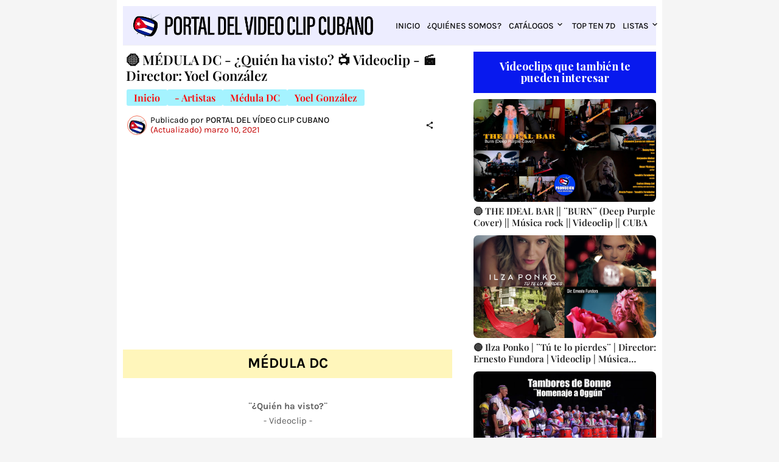

--- FILE ---
content_type: text/html; charset=utf-8
request_url: https://www.youtube-nocookie.com/embed/wWSzIu2PX5w?loop=1&playlist=wWSzIu2PX5w&%20version=3&rel=0&hd=1&modestbranding=0&showinfo=0&controls=1&autohide=1&autoplay=0&mute=0&iv_load_policy=3&wmode=opaque;start=0
body_size: 46840
content:
<!DOCTYPE html><html lang="en" dir="ltr" data-cast-api-enabled="true"><head><meta name="viewport" content="width=device-width, initial-scale=1"><script nonce="poil3GNHrfOuQmGmw4Oxgg">if ('undefined' == typeof Symbol || 'undefined' == typeof Symbol.iterator) {delete Array.prototype.entries;}</script><style name="www-roboto" nonce="9lnWV75vnv924afDhkcUpQ">@font-face{font-family:'Roboto';font-style:normal;font-weight:400;font-stretch:100%;src:url(//fonts.gstatic.com/s/roboto/v48/KFO7CnqEu92Fr1ME7kSn66aGLdTylUAMa3GUBHMdazTgWw.woff2)format('woff2');unicode-range:U+0460-052F,U+1C80-1C8A,U+20B4,U+2DE0-2DFF,U+A640-A69F,U+FE2E-FE2F;}@font-face{font-family:'Roboto';font-style:normal;font-weight:400;font-stretch:100%;src:url(//fonts.gstatic.com/s/roboto/v48/KFO7CnqEu92Fr1ME7kSn66aGLdTylUAMa3iUBHMdazTgWw.woff2)format('woff2');unicode-range:U+0301,U+0400-045F,U+0490-0491,U+04B0-04B1,U+2116;}@font-face{font-family:'Roboto';font-style:normal;font-weight:400;font-stretch:100%;src:url(//fonts.gstatic.com/s/roboto/v48/KFO7CnqEu92Fr1ME7kSn66aGLdTylUAMa3CUBHMdazTgWw.woff2)format('woff2');unicode-range:U+1F00-1FFF;}@font-face{font-family:'Roboto';font-style:normal;font-weight:400;font-stretch:100%;src:url(//fonts.gstatic.com/s/roboto/v48/KFO7CnqEu92Fr1ME7kSn66aGLdTylUAMa3-UBHMdazTgWw.woff2)format('woff2');unicode-range:U+0370-0377,U+037A-037F,U+0384-038A,U+038C,U+038E-03A1,U+03A3-03FF;}@font-face{font-family:'Roboto';font-style:normal;font-weight:400;font-stretch:100%;src:url(//fonts.gstatic.com/s/roboto/v48/KFO7CnqEu92Fr1ME7kSn66aGLdTylUAMawCUBHMdazTgWw.woff2)format('woff2');unicode-range:U+0302-0303,U+0305,U+0307-0308,U+0310,U+0312,U+0315,U+031A,U+0326-0327,U+032C,U+032F-0330,U+0332-0333,U+0338,U+033A,U+0346,U+034D,U+0391-03A1,U+03A3-03A9,U+03B1-03C9,U+03D1,U+03D5-03D6,U+03F0-03F1,U+03F4-03F5,U+2016-2017,U+2034-2038,U+203C,U+2040,U+2043,U+2047,U+2050,U+2057,U+205F,U+2070-2071,U+2074-208E,U+2090-209C,U+20D0-20DC,U+20E1,U+20E5-20EF,U+2100-2112,U+2114-2115,U+2117-2121,U+2123-214F,U+2190,U+2192,U+2194-21AE,U+21B0-21E5,U+21F1-21F2,U+21F4-2211,U+2213-2214,U+2216-22FF,U+2308-230B,U+2310,U+2319,U+231C-2321,U+2336-237A,U+237C,U+2395,U+239B-23B7,U+23D0,U+23DC-23E1,U+2474-2475,U+25AF,U+25B3,U+25B7,U+25BD,U+25C1,U+25CA,U+25CC,U+25FB,U+266D-266F,U+27C0-27FF,U+2900-2AFF,U+2B0E-2B11,U+2B30-2B4C,U+2BFE,U+3030,U+FF5B,U+FF5D,U+1D400-1D7FF,U+1EE00-1EEFF;}@font-face{font-family:'Roboto';font-style:normal;font-weight:400;font-stretch:100%;src:url(//fonts.gstatic.com/s/roboto/v48/KFO7CnqEu92Fr1ME7kSn66aGLdTylUAMaxKUBHMdazTgWw.woff2)format('woff2');unicode-range:U+0001-000C,U+000E-001F,U+007F-009F,U+20DD-20E0,U+20E2-20E4,U+2150-218F,U+2190,U+2192,U+2194-2199,U+21AF,U+21E6-21F0,U+21F3,U+2218-2219,U+2299,U+22C4-22C6,U+2300-243F,U+2440-244A,U+2460-24FF,U+25A0-27BF,U+2800-28FF,U+2921-2922,U+2981,U+29BF,U+29EB,U+2B00-2BFF,U+4DC0-4DFF,U+FFF9-FFFB,U+10140-1018E,U+10190-1019C,U+101A0,U+101D0-101FD,U+102E0-102FB,U+10E60-10E7E,U+1D2C0-1D2D3,U+1D2E0-1D37F,U+1F000-1F0FF,U+1F100-1F1AD,U+1F1E6-1F1FF,U+1F30D-1F30F,U+1F315,U+1F31C,U+1F31E,U+1F320-1F32C,U+1F336,U+1F378,U+1F37D,U+1F382,U+1F393-1F39F,U+1F3A7-1F3A8,U+1F3AC-1F3AF,U+1F3C2,U+1F3C4-1F3C6,U+1F3CA-1F3CE,U+1F3D4-1F3E0,U+1F3ED,U+1F3F1-1F3F3,U+1F3F5-1F3F7,U+1F408,U+1F415,U+1F41F,U+1F426,U+1F43F,U+1F441-1F442,U+1F444,U+1F446-1F449,U+1F44C-1F44E,U+1F453,U+1F46A,U+1F47D,U+1F4A3,U+1F4B0,U+1F4B3,U+1F4B9,U+1F4BB,U+1F4BF,U+1F4C8-1F4CB,U+1F4D6,U+1F4DA,U+1F4DF,U+1F4E3-1F4E6,U+1F4EA-1F4ED,U+1F4F7,U+1F4F9-1F4FB,U+1F4FD-1F4FE,U+1F503,U+1F507-1F50B,U+1F50D,U+1F512-1F513,U+1F53E-1F54A,U+1F54F-1F5FA,U+1F610,U+1F650-1F67F,U+1F687,U+1F68D,U+1F691,U+1F694,U+1F698,U+1F6AD,U+1F6B2,U+1F6B9-1F6BA,U+1F6BC,U+1F6C6-1F6CF,U+1F6D3-1F6D7,U+1F6E0-1F6EA,U+1F6F0-1F6F3,U+1F6F7-1F6FC,U+1F700-1F7FF,U+1F800-1F80B,U+1F810-1F847,U+1F850-1F859,U+1F860-1F887,U+1F890-1F8AD,U+1F8B0-1F8BB,U+1F8C0-1F8C1,U+1F900-1F90B,U+1F93B,U+1F946,U+1F984,U+1F996,U+1F9E9,U+1FA00-1FA6F,U+1FA70-1FA7C,U+1FA80-1FA89,U+1FA8F-1FAC6,U+1FACE-1FADC,U+1FADF-1FAE9,U+1FAF0-1FAF8,U+1FB00-1FBFF;}@font-face{font-family:'Roboto';font-style:normal;font-weight:400;font-stretch:100%;src:url(//fonts.gstatic.com/s/roboto/v48/KFO7CnqEu92Fr1ME7kSn66aGLdTylUAMa3OUBHMdazTgWw.woff2)format('woff2');unicode-range:U+0102-0103,U+0110-0111,U+0128-0129,U+0168-0169,U+01A0-01A1,U+01AF-01B0,U+0300-0301,U+0303-0304,U+0308-0309,U+0323,U+0329,U+1EA0-1EF9,U+20AB;}@font-face{font-family:'Roboto';font-style:normal;font-weight:400;font-stretch:100%;src:url(//fonts.gstatic.com/s/roboto/v48/KFO7CnqEu92Fr1ME7kSn66aGLdTylUAMa3KUBHMdazTgWw.woff2)format('woff2');unicode-range:U+0100-02BA,U+02BD-02C5,U+02C7-02CC,U+02CE-02D7,U+02DD-02FF,U+0304,U+0308,U+0329,U+1D00-1DBF,U+1E00-1E9F,U+1EF2-1EFF,U+2020,U+20A0-20AB,U+20AD-20C0,U+2113,U+2C60-2C7F,U+A720-A7FF;}@font-face{font-family:'Roboto';font-style:normal;font-weight:400;font-stretch:100%;src:url(//fonts.gstatic.com/s/roboto/v48/KFO7CnqEu92Fr1ME7kSn66aGLdTylUAMa3yUBHMdazQ.woff2)format('woff2');unicode-range:U+0000-00FF,U+0131,U+0152-0153,U+02BB-02BC,U+02C6,U+02DA,U+02DC,U+0304,U+0308,U+0329,U+2000-206F,U+20AC,U+2122,U+2191,U+2193,U+2212,U+2215,U+FEFF,U+FFFD;}@font-face{font-family:'Roboto';font-style:normal;font-weight:500;font-stretch:100%;src:url(//fonts.gstatic.com/s/roboto/v48/KFO7CnqEu92Fr1ME7kSn66aGLdTylUAMa3GUBHMdazTgWw.woff2)format('woff2');unicode-range:U+0460-052F,U+1C80-1C8A,U+20B4,U+2DE0-2DFF,U+A640-A69F,U+FE2E-FE2F;}@font-face{font-family:'Roboto';font-style:normal;font-weight:500;font-stretch:100%;src:url(//fonts.gstatic.com/s/roboto/v48/KFO7CnqEu92Fr1ME7kSn66aGLdTylUAMa3iUBHMdazTgWw.woff2)format('woff2');unicode-range:U+0301,U+0400-045F,U+0490-0491,U+04B0-04B1,U+2116;}@font-face{font-family:'Roboto';font-style:normal;font-weight:500;font-stretch:100%;src:url(//fonts.gstatic.com/s/roboto/v48/KFO7CnqEu92Fr1ME7kSn66aGLdTylUAMa3CUBHMdazTgWw.woff2)format('woff2');unicode-range:U+1F00-1FFF;}@font-face{font-family:'Roboto';font-style:normal;font-weight:500;font-stretch:100%;src:url(//fonts.gstatic.com/s/roboto/v48/KFO7CnqEu92Fr1ME7kSn66aGLdTylUAMa3-UBHMdazTgWw.woff2)format('woff2');unicode-range:U+0370-0377,U+037A-037F,U+0384-038A,U+038C,U+038E-03A1,U+03A3-03FF;}@font-face{font-family:'Roboto';font-style:normal;font-weight:500;font-stretch:100%;src:url(//fonts.gstatic.com/s/roboto/v48/KFO7CnqEu92Fr1ME7kSn66aGLdTylUAMawCUBHMdazTgWw.woff2)format('woff2');unicode-range:U+0302-0303,U+0305,U+0307-0308,U+0310,U+0312,U+0315,U+031A,U+0326-0327,U+032C,U+032F-0330,U+0332-0333,U+0338,U+033A,U+0346,U+034D,U+0391-03A1,U+03A3-03A9,U+03B1-03C9,U+03D1,U+03D5-03D6,U+03F0-03F1,U+03F4-03F5,U+2016-2017,U+2034-2038,U+203C,U+2040,U+2043,U+2047,U+2050,U+2057,U+205F,U+2070-2071,U+2074-208E,U+2090-209C,U+20D0-20DC,U+20E1,U+20E5-20EF,U+2100-2112,U+2114-2115,U+2117-2121,U+2123-214F,U+2190,U+2192,U+2194-21AE,U+21B0-21E5,U+21F1-21F2,U+21F4-2211,U+2213-2214,U+2216-22FF,U+2308-230B,U+2310,U+2319,U+231C-2321,U+2336-237A,U+237C,U+2395,U+239B-23B7,U+23D0,U+23DC-23E1,U+2474-2475,U+25AF,U+25B3,U+25B7,U+25BD,U+25C1,U+25CA,U+25CC,U+25FB,U+266D-266F,U+27C0-27FF,U+2900-2AFF,U+2B0E-2B11,U+2B30-2B4C,U+2BFE,U+3030,U+FF5B,U+FF5D,U+1D400-1D7FF,U+1EE00-1EEFF;}@font-face{font-family:'Roboto';font-style:normal;font-weight:500;font-stretch:100%;src:url(//fonts.gstatic.com/s/roboto/v48/KFO7CnqEu92Fr1ME7kSn66aGLdTylUAMaxKUBHMdazTgWw.woff2)format('woff2');unicode-range:U+0001-000C,U+000E-001F,U+007F-009F,U+20DD-20E0,U+20E2-20E4,U+2150-218F,U+2190,U+2192,U+2194-2199,U+21AF,U+21E6-21F0,U+21F3,U+2218-2219,U+2299,U+22C4-22C6,U+2300-243F,U+2440-244A,U+2460-24FF,U+25A0-27BF,U+2800-28FF,U+2921-2922,U+2981,U+29BF,U+29EB,U+2B00-2BFF,U+4DC0-4DFF,U+FFF9-FFFB,U+10140-1018E,U+10190-1019C,U+101A0,U+101D0-101FD,U+102E0-102FB,U+10E60-10E7E,U+1D2C0-1D2D3,U+1D2E0-1D37F,U+1F000-1F0FF,U+1F100-1F1AD,U+1F1E6-1F1FF,U+1F30D-1F30F,U+1F315,U+1F31C,U+1F31E,U+1F320-1F32C,U+1F336,U+1F378,U+1F37D,U+1F382,U+1F393-1F39F,U+1F3A7-1F3A8,U+1F3AC-1F3AF,U+1F3C2,U+1F3C4-1F3C6,U+1F3CA-1F3CE,U+1F3D4-1F3E0,U+1F3ED,U+1F3F1-1F3F3,U+1F3F5-1F3F7,U+1F408,U+1F415,U+1F41F,U+1F426,U+1F43F,U+1F441-1F442,U+1F444,U+1F446-1F449,U+1F44C-1F44E,U+1F453,U+1F46A,U+1F47D,U+1F4A3,U+1F4B0,U+1F4B3,U+1F4B9,U+1F4BB,U+1F4BF,U+1F4C8-1F4CB,U+1F4D6,U+1F4DA,U+1F4DF,U+1F4E3-1F4E6,U+1F4EA-1F4ED,U+1F4F7,U+1F4F9-1F4FB,U+1F4FD-1F4FE,U+1F503,U+1F507-1F50B,U+1F50D,U+1F512-1F513,U+1F53E-1F54A,U+1F54F-1F5FA,U+1F610,U+1F650-1F67F,U+1F687,U+1F68D,U+1F691,U+1F694,U+1F698,U+1F6AD,U+1F6B2,U+1F6B9-1F6BA,U+1F6BC,U+1F6C6-1F6CF,U+1F6D3-1F6D7,U+1F6E0-1F6EA,U+1F6F0-1F6F3,U+1F6F7-1F6FC,U+1F700-1F7FF,U+1F800-1F80B,U+1F810-1F847,U+1F850-1F859,U+1F860-1F887,U+1F890-1F8AD,U+1F8B0-1F8BB,U+1F8C0-1F8C1,U+1F900-1F90B,U+1F93B,U+1F946,U+1F984,U+1F996,U+1F9E9,U+1FA00-1FA6F,U+1FA70-1FA7C,U+1FA80-1FA89,U+1FA8F-1FAC6,U+1FACE-1FADC,U+1FADF-1FAE9,U+1FAF0-1FAF8,U+1FB00-1FBFF;}@font-face{font-family:'Roboto';font-style:normal;font-weight:500;font-stretch:100%;src:url(//fonts.gstatic.com/s/roboto/v48/KFO7CnqEu92Fr1ME7kSn66aGLdTylUAMa3OUBHMdazTgWw.woff2)format('woff2');unicode-range:U+0102-0103,U+0110-0111,U+0128-0129,U+0168-0169,U+01A0-01A1,U+01AF-01B0,U+0300-0301,U+0303-0304,U+0308-0309,U+0323,U+0329,U+1EA0-1EF9,U+20AB;}@font-face{font-family:'Roboto';font-style:normal;font-weight:500;font-stretch:100%;src:url(//fonts.gstatic.com/s/roboto/v48/KFO7CnqEu92Fr1ME7kSn66aGLdTylUAMa3KUBHMdazTgWw.woff2)format('woff2');unicode-range:U+0100-02BA,U+02BD-02C5,U+02C7-02CC,U+02CE-02D7,U+02DD-02FF,U+0304,U+0308,U+0329,U+1D00-1DBF,U+1E00-1E9F,U+1EF2-1EFF,U+2020,U+20A0-20AB,U+20AD-20C0,U+2113,U+2C60-2C7F,U+A720-A7FF;}@font-face{font-family:'Roboto';font-style:normal;font-weight:500;font-stretch:100%;src:url(//fonts.gstatic.com/s/roboto/v48/KFO7CnqEu92Fr1ME7kSn66aGLdTylUAMa3yUBHMdazQ.woff2)format('woff2');unicode-range:U+0000-00FF,U+0131,U+0152-0153,U+02BB-02BC,U+02C6,U+02DA,U+02DC,U+0304,U+0308,U+0329,U+2000-206F,U+20AC,U+2122,U+2191,U+2193,U+2212,U+2215,U+FEFF,U+FFFD;}</style><script name="www-roboto" nonce="poil3GNHrfOuQmGmw4Oxgg">if (document.fonts && document.fonts.load) {document.fonts.load("400 10pt Roboto", "E"); document.fonts.load("500 10pt Roboto", "E");}</script><link rel="stylesheet" href="/s/player/c9168c90/www-player.css" name="www-player" nonce="9lnWV75vnv924afDhkcUpQ"><style nonce="9lnWV75vnv924afDhkcUpQ">html {overflow: hidden;}body {font: 12px Roboto, Arial, sans-serif; background-color: #000; color: #fff; height: 100%; width: 100%; overflow: hidden; position: absolute; margin: 0; padding: 0;}#player {width: 100%; height: 100%;}h1 {text-align: center; color: #fff;}h3 {margin-top: 6px; margin-bottom: 3px;}.player-unavailable {position: absolute; top: 0; left: 0; right: 0; bottom: 0; padding: 25px; font-size: 13px; background: url(/img/meh7.png) 50% 65% no-repeat;}.player-unavailable .message {text-align: left; margin: 0 -5px 15px; padding: 0 5px 14px; border-bottom: 1px solid #888; font-size: 19px; font-weight: normal;}.player-unavailable a {color: #167ac6; text-decoration: none;}</style><script nonce="poil3GNHrfOuQmGmw4Oxgg">var ytcsi={gt:function(n){n=(n||"")+"data_";return ytcsi[n]||(ytcsi[n]={tick:{},info:{},gel:{preLoggedGelInfos:[]}})},now:window.performance&&window.performance.timing&&window.performance.now&&window.performance.timing.navigationStart?function(){return window.performance.timing.navigationStart+window.performance.now()}:function(){return(new Date).getTime()},tick:function(l,t,n){var ticks=ytcsi.gt(n).tick;var v=t||ytcsi.now();if(ticks[l]){ticks["_"+l]=ticks["_"+l]||[ticks[l]];ticks["_"+l].push(v)}ticks[l]=
v},info:function(k,v,n){ytcsi.gt(n).info[k]=v},infoGel:function(p,n){ytcsi.gt(n).gel.preLoggedGelInfos.push(p)},setStart:function(t,n){ytcsi.tick("_start",t,n)}};
(function(w,d){function isGecko(){if(!w.navigator)return false;try{if(w.navigator.userAgentData&&w.navigator.userAgentData.brands&&w.navigator.userAgentData.brands.length){var brands=w.navigator.userAgentData.brands;var i=0;for(;i<brands.length;i++)if(brands[i]&&brands[i].brand==="Firefox")return true;return false}}catch(e){setTimeout(function(){throw e;})}if(!w.navigator.userAgent)return false;var ua=w.navigator.userAgent;return ua.indexOf("Gecko")>0&&ua.toLowerCase().indexOf("webkit")<0&&ua.indexOf("Edge")<
0&&ua.indexOf("Trident")<0&&ua.indexOf("MSIE")<0}ytcsi.setStart(w.performance?w.performance.timing.responseStart:null);var isPrerender=(d.visibilityState||d.webkitVisibilityState)=="prerender";var vName=!d.visibilityState&&d.webkitVisibilityState?"webkitvisibilitychange":"visibilitychange";if(isPrerender){var startTick=function(){ytcsi.setStart();d.removeEventListener(vName,startTick)};d.addEventListener(vName,startTick,false)}if(d.addEventListener)d.addEventListener(vName,function(){ytcsi.tick("vc")},
false);if(isGecko()){var isHidden=(d.visibilityState||d.webkitVisibilityState)=="hidden";if(isHidden)ytcsi.tick("vc")}var slt=function(el,t){setTimeout(function(){var n=ytcsi.now();el.loadTime=n;if(el.slt)el.slt()},t)};w.__ytRIL=function(el){if(!el.getAttribute("data-thumb"))if(w.requestAnimationFrame)w.requestAnimationFrame(function(){slt(el,0)});else slt(el,16)}})(window,document);
</script><script nonce="poil3GNHrfOuQmGmw4Oxgg">var ytcfg={d:function(){return window.yt&&yt.config_||ytcfg.data_||(ytcfg.data_={})},get:function(k,o){return k in ytcfg.d()?ytcfg.d()[k]:o},set:function(){var a=arguments;if(a.length>1)ytcfg.d()[a[0]]=a[1];else{var k;for(k in a[0])ytcfg.d()[k]=a[0][k]}}};
ytcfg.set({"CLIENT_CANARY_STATE":"none","DEVICE":"cbr\u003dChrome\u0026cbrand\u003dapple\u0026cbrver\u003d131.0.0.0\u0026ceng\u003dWebKit\u0026cengver\u003d537.36\u0026cos\u003dMacintosh\u0026cosver\u003d10_15_7\u0026cplatform\u003dDESKTOP","EVENT_ID":"HER2aebjAsmD_tcPz-PZ2Ao","EXPERIMENT_FLAGS":{"ab_det_apb_b":true,"ab_det_apm":true,"ab_det_el_h":true,"ab_det_em_inj":true,"ab_l_sig_st":true,"ab_l_sig_st_e":true,"action_companion_center_align_description":true,"allow_skip_networkless":true,"always_send_and_write":true,"att_web_record_metrics":true,"attmusi":true,"c3_enable_button_impression_logging":true,"c3_watch_page_component":true,"cancel_pending_navs":true,"clean_up_manual_attribution_header":true,"config_age_report_killswitch":true,"cow_optimize_idom_compat":true,"csi_on_gel":true,"delhi_mweb_colorful_sd":true,"delhi_mweb_colorful_sd_v2":true,"deprecate_pair_servlet_enabled":true,"desktop_sparkles_light_cta_button":true,"disable_cached_masthead_data":true,"disable_child_node_auto_formatted_strings":true,"disable_log_to_visitor_layer":true,"disable_pacf_logging_for_memory_limited_tv":true,"embeds_enable_eid_enforcement_for_youtube":true,"embeds_enable_info_panel_dismissal":true,"embeds_enable_pfp_always_unbranded":true,"embeds_muted_autoplay_sound_fix":true,"embeds_serve_es6_client":true,"embeds_web_nwl_disable_nocookie":true,"embeds_web_updated_shorts_definition_fix":true,"enable_active_view_display_ad_renderer_web_home":true,"enable_ad_disclosure_banner_a11y_fix":true,"enable_client_sli_logging":true,"enable_client_streamz_web":true,"enable_client_ve_spec":true,"enable_cloud_save_error_popup_after_retry":true,"enable_dai_sdf_h5_preroll":true,"enable_datasync_id_header_in_web_vss_pings":true,"enable_default_mono_cta_migration_web_client":true,"enable_docked_chat_messages":true,"enable_entity_store_from_dependency_injection":true,"enable_inline_muted_playback_on_web_search":true,"enable_inline_muted_playback_on_web_search_for_vdc":true,"enable_inline_muted_playback_on_web_search_for_vdcb":true,"enable_is_mini_app_page_active_bugfix":true,"enable_logging_first_user_action_after_game_ready":true,"enable_ltc_param_fetch_from_innertube":true,"enable_masthead_mweb_padding_fix":true,"enable_menu_renderer_button_in_mweb_hclr":true,"enable_mini_app_command_handler_mweb_fix":true,"enable_mini_guide_downloads_item":true,"enable_mixed_direction_formatted_strings":true,"enable_mweb_new_caption_language_picker":true,"enable_names_handles_account_switcher":true,"enable_network_request_logging_on_game_events":true,"enable_new_paid_product_placement":true,"enable_open_in_new_tab_icon_for_short_dr_for_desktop_search":true,"enable_open_yt_content":true,"enable_origin_query_parameter_bugfix":true,"enable_pause_ads_on_ytv_html5":true,"enable_payments_purchase_manager":true,"enable_pdp_icon_prefetch":true,"enable_pl_r_si_fa":true,"enable_place_pivot_url":true,"enable_pv_screen_modern_text":true,"enable_removing_navbar_title_on_hashtag_page_mweb":true,"enable_rta_manager":true,"enable_sdf_companion_h5":true,"enable_sdf_dai_h5_midroll":true,"enable_sdf_h5_endemic_mid_post_roll":true,"enable_sdf_on_h5_unplugged_vod_midroll":true,"enable_sdf_shorts_player_bytes_h5":true,"enable_sending_unwrapped_game_audio_as_serialized_metadata":true,"enable_sfv_effect_pivot_url":true,"enable_shorts_new_carousel":true,"enable_skip_ad_guidance_prompt":true,"enable_skippable_ads_for_unplugged_ad_pod":true,"enable_smearing_expansion_dai":true,"enable_time_out_messages":true,"enable_timeline_view_modern_transcript_fe":true,"enable_video_display_compact_button_group_for_desktop_search":true,"enable_web_delhi_icons":true,"enable_web_home_top_landscape_image_layout_level_click":true,"enable_web_tiered_gel":true,"enable_window_constrained_buy_flow_dialog":true,"enable_wiz_queue_effect_and_on_init_initial_runs":true,"enable_ypc_spinners":true,"enable_yt_ata_iframe_authuser":true,"export_networkless_options":true,"export_player_version_to_ytconfig":true,"fill_single_video_with_notify_to_lasr":true,"fix_ad_miniplayer_controls_rendering":true,"fix_ads_tracking_for_swf_config_deprecation_mweb":true,"h5_companion_enable_adcpn_macro_substitution_for_click_pings":true,"h5_inplayer_enable_adcpn_macro_substitution_for_click_pings":true,"h5_reset_cache_and_filter_before_update_masthead":true,"hide_channel_creation_title_for_mweb":true,"high_ccv_client_side_caching_h5":true,"html5_log_trigger_events_with_debug_data":true,"html5_ssdai_enable_media_end_cue_range":true,"il_attach_cache_limit":true,"il_use_view_model_logging_context":true,"is_browser_support_for_webcam_streaming":true,"json_condensed_response":true,"kev_adb_pg":true,"kevlar_gel_error_routing":true,"kevlar_watch_cinematics":true,"live_chat_enable_controller_extraction":true,"live_chat_enable_rta_manager":true,"log_click_with_layer_from_element_in_command_handler":true,"mdx_enable_privacy_disclosure_ui":true,"mdx_load_cast_api_bootstrap_script":true,"medium_progress_bar_modification":true,"migrate_remaining_web_ad_badges_to_innertube":true,"mobile_account_menu_refresh":true,"mweb_account_linking_noapp":true,"mweb_after_render_to_scheduler":true,"mweb_allow_modern_search_suggest_behavior":true,"mweb_animated_actions":true,"mweb_app_upsell_button_direct_to_app":true,"mweb_c3_enable_adaptive_signals":true,"mweb_c3_library_page_enable_recent_shelf":true,"mweb_c3_remove_web_navigation_endpoint_data":true,"mweb_c3_use_canonical_from_player_response":true,"mweb_cinematic_watch":true,"mweb_command_handler":true,"mweb_delay_watch_initial_data":true,"mweb_disable_searchbar_scroll":true,"mweb_enable_browse_chunks":true,"mweb_enable_fine_scrubbing_for_recs":true,"mweb_enable_keto_batch_player_fullscreen":true,"mweb_enable_keto_batch_player_progress_bar":true,"mweb_enable_keto_batch_player_tooltips":true,"mweb_enable_lockup_view_model_for_ucp":true,"mweb_enable_mix_panel_title_metadata":true,"mweb_enable_more_drawer":true,"mweb_enable_optional_fullscreen_landscape_locking":true,"mweb_enable_overlay_touch_manager":true,"mweb_enable_premium_carve_out_fix":true,"mweb_enable_refresh_detection":true,"mweb_enable_search_imp":true,"mweb_enable_shorts_pivot_button":true,"mweb_enable_shorts_video_preload":true,"mweb_enable_skippables_on_jio_phone":true,"mweb_enable_two_line_title_on_shorts":true,"mweb_enable_varispeed_controller":true,"mweb_enable_watch_feed_infinite_scroll":true,"mweb_enable_wrapped_unplugged_pause_membership_dialog_renderer":true,"mweb_fix_monitor_visibility_after_render":true,"mweb_force_ios_fallback_to_native_control":true,"mweb_fp_auto_fullscreen":true,"mweb_fullscreen_controls":true,"mweb_fullscreen_controls_action_buttons":true,"mweb_fullscreen_watch_system":true,"mweb_home_reactive_shorts":true,"mweb_innertube_search_command":true,"mweb_kaios_enable_autoplay_switch_view_model":true,"mweb_lang_in_html":true,"mweb_like_button_synced_with_entities":true,"mweb_logo_use_home_page_ve":true,"mweb_native_control_in_faux_fullscreen_shared":true,"mweb_player_control_on_hover":true,"mweb_player_delhi_dtts":true,"mweb_player_settings_use_bottom_sheet":true,"mweb_player_show_previous_next_buttons_in_playlist":true,"mweb_player_skip_no_op_state_changes":true,"mweb_player_user_select_none":true,"mweb_playlist_engagement_panel":true,"mweb_progress_bar_seek_on_mouse_click":true,"mweb_pull_2_full":true,"mweb_pull_2_full_enable_touch_handlers":true,"mweb_schedule_warm_watch_response":true,"mweb_searchbox_legacy_navigation":true,"mweb_see_fewer_shorts":true,"mweb_shorts_comments_panel_id_change":true,"mweb_shorts_early_continuation":true,"mweb_show_ios_smart_banner":true,"mweb_show_sign_in_button_from_header":true,"mweb_use_server_url_on_startup":true,"mweb_watch_captions_enable_auto_translate":true,"mweb_watch_captions_set_default_size":true,"mweb_watch_stop_scheduler_on_player_response":true,"mweb_watchfeed_big_thumbnails":true,"mweb_yt_searchbox":true,"networkless_logging":true,"no_client_ve_attach_unless_shown":true,"pageid_as_header_web":true,"playback_settings_use_switch_menu":true,"player_controls_autonav_fix":true,"player_controls_skip_double_signal_update":true,"polymer_bad_build_labels":true,"polymer_verifiy_app_state":true,"qoe_send_and_write":true,"remove_chevron_from_ad_disclosure_banner_h5":true,"remove_masthead_channel_banner_on_refresh":true,"remove_slot_id_exited_trigger_for_dai_in_player_slot_expire":true,"replace_client_url_parsing_with_server_signal":true,"service_worker_enabled":true,"service_worker_push_enabled":true,"service_worker_push_home_page_prompt":true,"service_worker_push_watch_page_prompt":true,"shell_load_gcf":true,"shorten_initial_gel_batch_timeout":true,"should_use_yt_voice_endpoint_in_kaios":true,"smarter_ve_dedupping":true,"speedmaster_no_seek":true,"stop_handling_click_for_non_rendering_overlay_layout":true,"suppress_error_204_logging":true,"synced_panel_scrolling_controller":true,"use_event_time_ms_header":true,"use_fifo_for_networkless":true,"use_request_time_ms_header":true,"use_session_based_sampling":true,"use_thumbnail_overlay_time_status_renderer_for_live_badge":true,"vss_final_ping_send_and_write":true,"vss_playback_use_send_and_write":true,"web_adaptive_repeat_ase":true,"web_always_load_chat_support":true,"web_animated_like":true,"web_api_url":true,"web_attributed_string_deep_equal_bugfix":true,"web_autonav_allow_off_by_default":true,"web_button_vm_refactor_disabled":true,"web_c3_log_app_init_finish":true,"web_csi_action_sampling_enabled":true,"web_dedupe_ve_grafting":true,"web_disable_backdrop_filter":true,"web_enable_ab_rsp_cl":true,"web_enable_course_icon_update":true,"web_enable_error_204":true,"web_fix_segmented_like_dislike_undefined":true,"web_gcf_hashes_innertube":true,"web_gel_timeout_cap":true,"web_metadata_carousel_elref_bugfix":true,"web_parent_target_for_sheets":true,"web_persist_server_autonav_state_on_client":true,"web_playback_associated_log_ctt":true,"web_playback_associated_ve":true,"web_prefetch_preload_video":true,"web_progress_bar_draggable":true,"web_resizable_advertiser_banner_on_masthead_safari_fix":true,"web_shorts_just_watched_on_channel_and_pivot_study":true,"web_shorts_just_watched_overlay":true,"web_update_panel_visibility_logging_fix":true,"web_video_attribute_view_model_a11y_fix":true,"web_watch_controls_state_signals":true,"web_wiz_attributed_string":true,"webfe_mweb_watch_microdata":true,"webfe_watch_shorts_canonical_url_fix":true,"webpo_exit_on_net_err":true,"wiz_diff_overwritable":true,"woffle_used_state_report":true,"wpo_gel_strz":true,"H5_async_logging_delay_ms":30000.0,"attention_logging_scroll_throttle":500.0,"autoplay_pause_by_lact_sampling_fraction":0.0,"cinematic_watch_effect_opacity":0.4,"log_window_onerror_fraction":0.1,"speedmaster_playback_rate":2.0,"tv_pacf_logging_sample_rate":0.01,"web_attention_logging_scroll_throttle":500.0,"web_load_prediction_threshold":0.1,"web_navigation_prediction_threshold":0.1,"web_pbj_log_warning_rate":0.0,"web_system_health_fraction":0.01,"ytidb_transaction_ended_event_rate_limit":0.02,"active_time_update_interval_ms":10000,"att_init_delay":500,"autoplay_pause_by_lact_sec":0,"botguard_async_snapshot_timeout_ms":3000,"check_navigator_accuracy_timeout_ms":0,"cinematic_watch_css_filter_blur_strength":40,"cinematic_watch_fade_out_duration":500,"close_webview_delay_ms":100,"cloud_save_game_data_rate_limit_ms":3000,"compression_disable_point":10,"custom_active_view_tos_timeout_ms":3600000,"embeds_widget_poll_interval_ms":0,"gel_min_batch_size":3,"gel_queue_timeout_max_ms":60000,"get_async_timeout_ms":60000,"hide_cta_for_home_web_video_ads_animate_in_time":2,"html5_byterate_soft_cap":0,"initial_gel_batch_timeout":2000,"max_body_size_to_compress":500000,"max_prefetch_window_sec_for_livestream_optimization":10,"min_prefetch_offset_sec_for_livestream_optimization":20,"mini_app_container_iframe_src_update_delay_ms":0,"multiple_preview_news_duration_time":11000,"mweb_c3_toast_duration_ms":5000,"mweb_deep_link_fallback_timeout_ms":10000,"mweb_delay_response_received_actions":100,"mweb_fp_dpad_rate_limit_ms":0,"mweb_fp_dpad_watch_title_clamp_lines":0,"mweb_history_manager_cache_size":100,"mweb_ios_fullscreen_playback_transition_delay_ms":500,"mweb_ios_fullscreen_system_pause_epilson_ms":0,"mweb_override_response_store_expiration_ms":0,"mweb_shorts_early_continuation_trigger_threshold":4,"mweb_w2w_max_age_seconds":0,"mweb_watch_captions_default_size":2,"neon_dark_launch_gradient_count":0,"network_polling_interval":30000,"play_click_interval_ms":30000,"play_ping_interval_ms":10000,"prefetch_comments_ms_after_video":0,"send_config_hash_timer":0,"service_worker_push_logged_out_prompt_watches":-1,"service_worker_push_prompt_cap":-1,"service_worker_push_prompt_delay_microseconds":3888000000000,"slow_compressions_before_abandon_count":4,"speedmaster_cancellation_movement_dp":10,"speedmaster_touch_activation_ms":500,"web_attention_logging_throttle":500,"web_foreground_heartbeat_interval_ms":28000,"web_gel_debounce_ms":10000,"web_logging_max_batch":100,"web_max_tracing_events":50,"web_tracing_session_replay":0,"wil_icon_max_concurrent_fetches":9999,"ytidb_remake_db_retries":3,"ytidb_reopen_db_retries":3,"WebClientReleaseProcessCritical__youtube_embeds_client_version_override":"","WebClientReleaseProcessCritical__youtube_embeds_web_client_version_override":"","WebClientReleaseProcessCritical__youtube_mweb_client_version_override":"","debug_forced_internalcountrycode":"","embeds_web_synth_ch_headers_banned_urls_regex":"","enable_web_media_service":"DISABLED","il_payload_scraping":"","live_chat_unicode_emoji_json_url":"https://www.gstatic.com/youtube/img/emojis/emojis-svg-9.json","mweb_deep_link_feature_tag_suffix":"11268432","mweb_enable_shorts_innertube_player_prefetch_trigger":"NONE","mweb_fp_dpad":"home,search,browse,channel,create_channel,experiments,settings,trending,oops,404,paid_memberships,sponsorship,premium,shorts","mweb_fp_dpad_linear_navigation":"","mweb_fp_dpad_linear_navigation_visitor":"","mweb_fp_dpad_visitor":"","mweb_preload_video_by_player_vars":"","place_pivot_triggering_container_alternate":"","place_pivot_triggering_counterfactual_container_alternate":"","service_worker_push_force_notification_prompt_tag":"1","service_worker_scope":"/","suggest_exp_str":"","web_client_version_override":"","kevlar_command_handler_command_banlist":[],"mini_app_ids_without_game_ready":["UgkxHHtsak1SC8mRGHMZewc4HzeAY3yhPPmJ","Ugkx7OgzFqE6z_5Mtf4YsotGfQNII1DF_RBm"],"web_op_signal_type_banlist":[],"web_tracing_enabled_spans":["event","command"]},"GAPI_HINT_PARAMS":"m;/_/scs/abc-static/_/js/k\u003dgapi.gapi.en.FZb77tO2YW4.O/d\u003d1/rs\u003dAHpOoo8lqavmo6ayfVxZovyDiP6g3TOVSQ/m\u003d__features__","GAPI_HOST":"https://apis.google.com","GAPI_LOCALE":"en_US","GL":"US","HL":"en","HTML_DIR":"ltr","HTML_LANG":"en","INNERTUBE_API_KEY":"AIzaSyAO_FJ2SlqU8Q4STEHLGCilw_Y9_11qcW8","INNERTUBE_API_VERSION":"v1","INNERTUBE_CLIENT_NAME":"WEB_EMBEDDED_PLAYER","INNERTUBE_CLIENT_VERSION":"1.20260122.10.00","INNERTUBE_CONTEXT":{"client":{"hl":"en","gl":"US","remoteHost":"18.222.232.214","deviceMake":"Apple","deviceModel":"","visitorData":"[base64]%3D%3D","userAgent":"Mozilla/5.0 (Macintosh; Intel Mac OS X 10_15_7) AppleWebKit/537.36 (KHTML, like Gecko) Chrome/131.0.0.0 Safari/537.36; ClaudeBot/1.0; +claudebot@anthropic.com),gzip(gfe)","clientName":"WEB_EMBEDDED_PLAYER","clientVersion":"1.20260122.10.00","osName":"Macintosh","osVersion":"10_15_7","originalUrl":"https://www.youtube-nocookie.com/embed/wWSzIu2PX5w?loop\u003d1\u0026playlist\u003dwWSzIu2PX5w\u0026+version\u003d3\u0026rel\u003d0\u0026hd\u003d1\u0026modestbranding\u003d0\u0026showinfo\u003d0\u0026controls\u003d1\u0026autohide\u003d1\u0026autoplay\u003d0\u0026mute\u003d0\u0026iv_load_policy\u003d3\u0026wmode\u003dopaque%3Bstart%3D0","platform":"DESKTOP","clientFormFactor":"UNKNOWN_FORM_FACTOR","configInfo":{"appInstallData":"[base64]"},"browserName":"Chrome","browserVersion":"131.0.0.0","acceptHeader":"text/html,application/xhtml+xml,application/xml;q\u003d0.9,image/webp,image/apng,*/*;q\u003d0.8,application/signed-exchange;v\u003db3;q\u003d0.9","deviceExperimentId":"ChxOelU1T1RNek5qTXdPRGM1TXpVeU9UQXlOZz09EJyI2csGGJyI2csG","rolloutToken":"CMGYzdaGuYKN9gEQ2vGTxo2nkgMY2vGTxo2nkgM%3D"},"user":{"lockedSafetyMode":false},"request":{"useSsl":true},"clickTracking":{"clickTrackingParams":"IhMI5uGTxo2nkgMVyYH/BB3PcRar"},"thirdParty":{"embeddedPlayerContext":{"embeddedPlayerEncryptedContext":"[base64]","ancestorOriginsSupported":false}}},"INNERTUBE_CONTEXT_CLIENT_NAME":56,"INNERTUBE_CONTEXT_CLIENT_VERSION":"1.20260122.10.00","INNERTUBE_CONTEXT_GL":"US","INNERTUBE_CONTEXT_HL":"en","LATEST_ECATCHER_SERVICE_TRACKING_PARAMS":{"client.name":"WEB_EMBEDDED_PLAYER","client.jsfeat":"2021"},"LOGGED_IN":false,"PAGE_BUILD_LABEL":"youtube.embeds.web_20260122_10_RC00","PAGE_CL":859848483,"SERVER_NAME":"WebFE","VISITOR_DATA":"[base64]%3D%3D","WEB_PLAYER_CONTEXT_CONFIGS":{"WEB_PLAYER_CONTEXT_CONFIG_ID_EMBEDDED_PLAYER":{"rootElementId":"movie_player","jsUrl":"/s/player/c9168c90/player_ias.vflset/en_US/base.js","cssUrl":"/s/player/c9168c90/www-player.css","contextId":"WEB_PLAYER_CONTEXT_CONFIG_ID_EMBEDDED_PLAYER","eventLabel":"embedded","contentRegion":"US","hl":"en_US","hostLanguage":"en","innertubeApiKey":"AIzaSyAO_FJ2SlqU8Q4STEHLGCilw_Y9_11qcW8","innertubeApiVersion":"v1","innertubeContextClientVersion":"1.20260122.10.00","controlsType":1,"disableRelatedVideos":true,"annotationsLoadPolicy":3,"device":{"brand":"apple","model":"","browser":"Chrome","browserVersion":"131.0.0.0","os":"Macintosh","osVersion":"10_15_7","platform":"DESKTOP","interfaceName":"WEB_EMBEDDED_PLAYER","interfaceVersion":"1.20260122.10.00"},"serializedExperimentIds":"24004644,51010235,51063643,51098299,51204329,51222973,51340662,51349914,51353393,51366423,51389629,51404808,51404810,51489567,51490331,51500051,51505436,51530495,51534669,51560386,51565115,51566373,51578633,51583821,51585555,51605258,51605395,51609829,51611457,51619499,51620867,51621065,51631301,51632249,51637029,51638932,51648336,51672162,51681662,51683502,51696107,51696619,51697032,51700777,51705183,51711227,51712601,51713237,51714463,51719411,51719628,51729218,51732102,51738919,51747794,51748208,51754304","serializedExperimentFlags":"H5_async_logging_delay_ms\u003d30000.0\u0026PlayerWeb__h5_enable_advisory_rating_restrictions\u003dtrue\u0026a11y_h5_associate_survey_question\u003dtrue\u0026ab_det_apb_b\u003dtrue\u0026ab_det_apm\u003dtrue\u0026ab_det_el_h\u003dtrue\u0026ab_det_em_inj\u003dtrue\u0026ab_l_sig_st\u003dtrue\u0026ab_l_sig_st_e\u003dtrue\u0026action_companion_center_align_description\u003dtrue\u0026ad_pod_disable_companion_persist_ads_quality\u003dtrue\u0026add_stmp_logs_for_voice_boost\u003dtrue\u0026allow_autohide_on_paused_videos\u003dtrue\u0026allow_drm_override\u003dtrue\u0026allow_live_autoplay\u003dtrue\u0026allow_poltergust_autoplay\u003dtrue\u0026allow_skip_networkless\u003dtrue\u0026allow_vp9_1080p_mq_enc\u003dtrue\u0026always_cache_redirect_endpoint\u003dtrue\u0026always_send_and_write\u003dtrue\u0026annotation_module_vast_cards_load_logging_fraction\u003d0.0\u0026assign_drm_family_by_format\u003dtrue\u0026att_web_record_metrics\u003dtrue\u0026attention_logging_scroll_throttle\u003d500.0\u0026attmusi\u003dtrue\u0026autoplay_time\u003d10000\u0026autoplay_time_for_fullscreen\u003d-1\u0026autoplay_time_for_music_content\u003d-1\u0026bg_vm_reinit_threshold\u003d7200000\u0026blocked_packages_for_sps\u003d[]\u0026botguard_async_snapshot_timeout_ms\u003d3000\u0026captions_url_add_ei\u003dtrue\u0026check_navigator_accuracy_timeout_ms\u003d0\u0026clean_up_manual_attribution_header\u003dtrue\u0026compression_disable_point\u003d10\u0026cow_optimize_idom_compat\u003dtrue\u0026csi_on_gel\u003dtrue\u0026custom_active_view_tos_timeout_ms\u003d3600000\u0026dash_manifest_version\u003d5\u0026debug_bandaid_hostname\u003d\u0026debug_bandaid_port\u003d0\u0026debug_sherlog_username\u003d\u0026delhi_fast_follow_autonav_toggle\u003dtrue\u0026delhi_modern_player_default_thumbnail_percentage\u003d0.0\u0026delhi_modern_player_faster_autohide_delay_ms\u003d2000\u0026delhi_modern_player_pause_thumbnail_percentage\u003d0.6\u0026delhi_modern_web_player_blending_mode\u003d\u0026delhi_modern_web_player_disable_frosted_glass\u003dtrue\u0026delhi_modern_web_player_horizontal_volume_controls\u003dtrue\u0026delhi_modern_web_player_lhs_volume_controls\u003dtrue\u0026delhi_modern_web_player_responsive_compact_controls_threshold\u003d0\u0026deprecate_22\u003dtrue\u0026deprecate_delay_ping\u003dtrue\u0026deprecate_pair_servlet_enabled\u003dtrue\u0026desktop_sparkles_light_cta_button\u003dtrue\u0026disable_av1_setting\u003dtrue\u0026disable_branding_context\u003dtrue\u0026disable_cached_masthead_data\u003dtrue\u0026disable_channel_id_check_for_suspended_channels\u003dtrue\u0026disable_child_node_auto_formatted_strings\u003dtrue\u0026disable_lifa_for_supex_users\u003dtrue\u0026disable_log_to_visitor_layer\u003dtrue\u0026disable_mdx_connection_in_mdx_module_for_music_web\u003dtrue\u0026disable_pacf_logging_for_memory_limited_tv\u003dtrue\u0026disable_reduced_fullscreen_autoplay_countdown_for_minors\u003dtrue\u0026disable_reel_item_watch_format_filtering\u003dtrue\u0026disable_threegpp_progressive_formats\u003dtrue\u0026disable_touch_events_on_skip_button\u003dtrue\u0026edge_encryption_fill_primary_key_version\u003dtrue\u0026embeds_enable_info_panel_dismissal\u003dtrue\u0026embeds_enable_move_set_center_crop_to_public\u003dtrue\u0026embeds_enable_per_video_embed_config\u003dtrue\u0026embeds_enable_pfp_always_unbranded\u003dtrue\u0026embeds_web_lite_mode\u003d1\u0026embeds_web_nwl_disable_nocookie\u003dtrue\u0026embeds_web_synth_ch_headers_banned_urls_regex\u003d\u0026enable_active_view_display_ad_renderer_web_home\u003dtrue\u0026enable_active_view_lr_shorts_video\u003dtrue\u0026enable_active_view_web_shorts_video\u003dtrue\u0026enable_ad_cpn_macro_substitution_for_click_pings\u003dtrue\u0026enable_ad_disclosure_banner_a11y_fix\u003dtrue\u0026enable_antiscraping_web_player_expired\u003dtrue\u0026enable_app_promo_endcap_eml_on_tablet\u003dtrue\u0026enable_batched_cross_device_pings_in_gel_fanout\u003dtrue\u0026enable_cast_for_web_unplugged\u003dtrue\u0026enable_cast_on_music_web\u003dtrue\u0026enable_cipher_for_manifest_urls\u003dtrue\u0026enable_cleanup_masthead_autoplay_hack_fix\u003dtrue\u0026enable_client_page_id_header_for_first_party_pings\u003dtrue\u0026enable_client_sli_logging\u003dtrue\u0026enable_client_ve_spec\u003dtrue\u0026enable_cta_banner_on_unplugged_lr\u003dtrue\u0026enable_custom_playhead_parsing\u003dtrue\u0026enable_dai_sdf_h5_preroll\u003dtrue\u0026enable_datasync_id_header_in_web_vss_pings\u003dtrue\u0026enable_default_mono_cta_migration_web_client\u003dtrue\u0026enable_dsa_ad_badge_for_action_endcap_on_android\u003dtrue\u0026enable_dsa_ad_badge_for_action_endcap_on_ios\u003dtrue\u0026enable_entity_store_from_dependency_injection\u003dtrue\u0026enable_error_corrections_infocard_web_client\u003dtrue\u0026enable_error_corrections_infocards_icon_web\u003dtrue\u0026enable_inline_muted_playback_on_web_search\u003dtrue\u0026enable_inline_muted_playback_on_web_search_for_vdc\u003dtrue\u0026enable_inline_muted_playback_on_web_search_for_vdcb\u003dtrue\u0026enable_kabuki_comments_on_shorts\u003ddisabled\u0026enable_ltc_param_fetch_from_innertube\u003dtrue\u0026enable_mixed_direction_formatted_strings\u003dtrue\u0026enable_modern_skip_button_on_web\u003dtrue\u0026enable_new_paid_product_placement\u003dtrue\u0026enable_open_in_new_tab_icon_for_short_dr_for_desktop_search\u003dtrue\u0026enable_out_of_stock_text_all_surfaces\u003dtrue\u0026enable_paid_content_overlay_bugfix\u003dtrue\u0026enable_pause_ads_on_ytv_html5\u003dtrue\u0026enable_pl_r_si_fa\u003dtrue\u0026enable_policy_based_hqa_filter_in_watch_server\u003dtrue\u0026enable_progres_commands_lr_feeds\u003dtrue\u0026enable_publishing_region_param_in_sus\u003dtrue\u0026enable_pv_screen_modern_text\u003dtrue\u0026enable_rpr_token_on_ltl_lookup\u003dtrue\u0026enable_sdf_companion_h5\u003dtrue\u0026enable_sdf_dai_h5_midroll\u003dtrue\u0026enable_sdf_h5_endemic_mid_post_roll\u003dtrue\u0026enable_sdf_on_h5_unplugged_vod_midroll\u003dtrue\u0026enable_sdf_shorts_player_bytes_h5\u003dtrue\u0026enable_server_driven_abr\u003dtrue\u0026enable_server_driven_abr_for_backgroundable\u003dtrue\u0026enable_server_driven_abr_url_generation\u003dtrue\u0026enable_server_driven_readahead\u003dtrue\u0026enable_skip_ad_guidance_prompt\u003dtrue\u0026enable_skip_to_next_messaging\u003dtrue\u0026enable_skippable_ads_for_unplugged_ad_pod\u003dtrue\u0026enable_smart_skip_player_controls_shown_on_web\u003dtrue\u0026enable_smart_skip_player_controls_shown_on_web_increased_triggering_sensitivity\u003dtrue\u0026enable_smart_skip_speedmaster_on_web\u003dtrue\u0026enable_smearing_expansion_dai\u003dtrue\u0026enable_split_screen_ad_baseline_experience_endemic_live_h5\u003dtrue\u0026enable_to_call_playready_backend_directly\u003dtrue\u0026enable_unified_action_endcap_on_web\u003dtrue\u0026enable_video_display_compact_button_group_for_desktop_search\u003dtrue\u0026enable_voice_boost_feature\u003dtrue\u0026enable_vp9_appletv5_on_server\u003dtrue\u0026enable_watch_server_rejected_formats_logging\u003dtrue\u0026enable_web_delhi_icons\u003dtrue\u0026enable_web_home_top_landscape_image_layout_level_click\u003dtrue\u0026enable_web_media_session_metadata_fix\u003dtrue\u0026enable_web_premium_varispeed_upsell\u003dtrue\u0026enable_web_tiered_gel\u003dtrue\u0026enable_wiz_queue_effect_and_on_init_initial_runs\u003dtrue\u0026enable_yt_ata_iframe_authuser\u003dtrue\u0026enable_ytv_csdai_vp9\u003dtrue\u0026export_networkless_options\u003dtrue\u0026export_player_version_to_ytconfig\u003dtrue\u0026fill_live_request_config_in_ustreamer_config\u003dtrue\u0026fill_single_video_with_notify_to_lasr\u003dtrue\u0026filter_vb_without_non_vb_equivalents\u003dtrue\u0026filter_vp9_for_live_dai\u003dtrue\u0026fix_ad_miniplayer_controls_rendering\u003dtrue\u0026fix_ads_tracking_for_swf_config_deprecation_mweb\u003dtrue\u0026fix_h5_toggle_button_a11y\u003dtrue\u0026fix_survey_color_contrast_on_destop\u003dtrue\u0026fix_toggle_button_role_for_ad_components\u003dtrue\u0026fresca_polling_delay_override\u003d0\u0026gab_return_sabr_ssdai_config\u003dtrue\u0026gel_min_batch_size\u003d3\u0026gel_queue_timeout_max_ms\u003d60000\u0026gvi_channel_client_screen\u003dtrue\u0026h5_companion_enable_adcpn_macro_substitution_for_click_pings\u003dtrue\u0026h5_enable_ad_mbs\u003dtrue\u0026h5_inplayer_enable_adcpn_macro_substitution_for_click_pings\u003dtrue\u0026h5_reset_cache_and_filter_before_update_masthead\u003dtrue\u0026heatseeker_decoration_threshold\u003d0.0\u0026hfr_dropped_framerate_fallback_threshold\u003d0\u0026hide_cta_for_home_web_video_ads_animate_in_time\u003d2\u0026high_ccv_client_side_caching_h5\u003dtrue\u0026hls_use_new_codecs_string_api\u003dtrue\u0026html5_ad_timeout_ms\u003d0\u0026html5_adaptation_step_count\u003d0\u0026html5_ads_preroll_lock_timeout_delay_ms\u003d15000\u0026html5_allow_multiview_tile_preload\u003dtrue\u0026html5_allow_video_keyframe_without_audio\u003dtrue\u0026html5_apply_min_failures\u003dtrue\u0026html5_apply_start_time_within_ads_for_ssdai_transitions\u003dtrue\u0026html5_atr_disable_force_fallback\u003dtrue\u0026html5_att_playback_timeout_ms\u003d30000\u0026html5_attach_num_random_bytes_to_bandaid\u003d0\u0026html5_attach_po_token_to_bandaid\u003dtrue\u0026html5_autonav_cap_idle_secs\u003d0\u0026html5_autonav_quality_cap\u003d720\u0026html5_autoplay_default_quality_cap\u003d0\u0026html5_auxiliary_estimate_weight\u003d0.0\u0026html5_av1_ordinal_cap\u003d0\u0026html5_bandaid_attach_content_po_token\u003dtrue\u0026html5_block_pip_safari_delay\u003d0\u0026html5_bypass_contention_secs\u003d0.0\u0026html5_byterate_soft_cap\u003d0\u0026html5_check_for_idle_network_interval_ms\u003d-1\u0026html5_chipset_soft_cap\u003d8192\u0026html5_consume_all_buffered_bytes_one_poll\u003dtrue\u0026html5_continuous_goodput_probe_interval_ms\u003d0\u0026html5_d6de4_cloud_project_number\u003d868618676952\u0026html5_d6de4_defer_timeout_ms\u003d0\u0026html5_debug_data_log_probability\u003d0.0\u0026html5_decode_to_texture_cap\u003dtrue\u0026html5_default_ad_gain\u003d0.5\u0026html5_default_av1_threshold\u003d0\u0026html5_default_quality_cap\u003d0\u0026html5_defer_fetch_att_ms\u003d0\u0026html5_delayed_retry_count\u003d1\u0026html5_delayed_retry_delay_ms\u003d5000\u0026html5_deprecate_adservice\u003dtrue\u0026html5_deprecate_manifestful_fallback\u003dtrue\u0026html5_deprecate_video_tag_pool\u003dtrue\u0026html5_desktop_vr180_allow_panning\u003dtrue\u0026html5_df_downgrade_thresh\u003d0.6\u0026html5_disable_loop_range_for_shorts_ads\u003dtrue\u0026html5_disable_move_pssh_to_moov\u003dtrue\u0026html5_disable_non_contiguous\u003dtrue\u0026html5_disable_ustreamer_constraint_for_sabr\u003dtrue\u0026html5_disable_web_safari_dai\u003dtrue\u0026html5_displayed_frame_rate_downgrade_threshold\u003d45\u0026html5_drm_byterate_soft_cap\u003d0\u0026html5_drm_check_all_key_error_states\u003dtrue\u0026html5_drm_cpi_license_key\u003dtrue\u0026html5_drm_live_byterate_soft_cap\u003d0\u0026html5_early_media_for_sharper_shorts\u003dtrue\u0026html5_enable_ac3\u003dtrue\u0026html5_enable_audio_track_stickiness\u003dtrue\u0026html5_enable_audio_track_stickiness_phase_two\u003dtrue\u0026html5_enable_caption_changes_for_mosaic\u003dtrue\u0026html5_enable_composite_embargo\u003dtrue\u0026html5_enable_d6de4\u003dtrue\u0026html5_enable_d6de4_cold_start_and_error\u003dtrue\u0026html5_enable_d6de4_idle_priority_job\u003dtrue\u0026html5_enable_drc\u003dtrue\u0026html5_enable_drc_toggle_api\u003dtrue\u0026html5_enable_eac3\u003dtrue\u0026html5_enable_embedded_player_visibility_signals\u003dtrue\u0026html5_enable_oduc\u003dtrue\u0026html5_enable_sabr_from_watch_server\u003dtrue\u0026html5_enable_sabr_host_fallback\u003dtrue\u0026html5_enable_server_driven_request_cancellation\u003dtrue\u0026html5_enable_sps_retry_backoff_metadata_requests\u003dtrue\u0026html5_enable_ssdai_transition_with_only_enter_cuerange\u003dtrue\u0026html5_enable_triggering_cuepoint_for_slot\u003dtrue\u0026html5_enable_tvos_dash\u003dtrue\u0026html5_enable_tvos_encrypted_vp9\u003dtrue\u0026html5_enable_widevine_for_alc\u003dtrue\u0026html5_enable_widevine_for_fast_linear\u003dtrue\u0026html5_encourage_array_coalescing\u003dtrue\u0026html5_fill_default_mosaic_audio_track_id\u003dtrue\u0026html5_fix_multi_audio_offline_playback\u003dtrue\u0026html5_fixed_media_duration_for_request\u003d0\u0026html5_force_sabr_from_watch_server_for_dfss\u003dtrue\u0026html5_forward_click_tracking_params_on_reload\u003dtrue\u0026html5_gapless_ad_autoplay_on_video_to_ad_only\u003dtrue\u0026html5_gapless_ended_transition_buffer_ms\u003d200\u0026html5_gapless_handoff_close_end_long_rebuffer_cfl\u003dtrue\u0026html5_gapless_handoff_close_end_long_rebuffer_delay_ms\u003d0\u0026html5_gapless_loop_seek_offset_in_milli\u003d0\u0026html5_gapless_slow_seek_cfl\u003dtrue\u0026html5_gapless_slow_seek_delay_ms\u003d0\u0026html5_gapless_slow_start_delay_ms\u003d0\u0026html5_generate_content_po_token\u003dtrue\u0026html5_generate_session_po_token\u003dtrue\u0026html5_gl_fps_threshold\u003d0\u0026html5_hard_cap_max_vertical_resolution_for_shorts\u003d0\u0026html5_hdcp_probing_stream_url\u003d\u0026html5_head_miss_secs\u003d0.0\u0026html5_hfr_quality_cap\u003d0\u0026html5_high_res_logging_percent\u003d0.01\u0026html5_hopeless_secs\u003d0\u0026html5_huli_ssdai_use_playback_state\u003dtrue\u0026html5_idle_rate_limit_ms\u003d0\u0026html5_ignore_sabrseek_during_adskip\u003dtrue\u0026html5_innertube_heartbeats_for_fairplay\u003dtrue\u0026html5_innertube_heartbeats_for_playready\u003dtrue\u0026html5_innertube_heartbeats_for_widevine\u003dtrue\u0026html5_jumbo_mobile_subsegment_readahead_target\u003d3.0\u0026html5_jumbo_ull_nonstreaming_mffa_ms\u003d4000\u0026html5_jumbo_ull_subsegment_readahead_target\u003d1.3\u0026html5_kabuki_drm_live_51_default_off\u003dtrue\u0026html5_license_constraint_delay\u003d5000\u0026html5_live_abr_head_miss_fraction\u003d0.0\u0026html5_live_abr_repredict_fraction\u003d0.0\u0026html5_live_chunk_readahead_proxima_override\u003d0\u0026html5_live_low_latency_bandwidth_window\u003d0.0\u0026html5_live_normal_latency_bandwidth_window\u003d0.0\u0026html5_live_quality_cap\u003d0\u0026html5_live_ultra_low_latency_bandwidth_window\u003d0.0\u0026html5_liveness_drift_chunk_override\u003d0\u0026html5_liveness_drift_proxima_override\u003d0\u0026html5_log_audio_abr\u003dtrue\u0026html5_log_experiment_id_from_player_response_to_ctmp\u003d\u0026html5_log_first_ssdai_requests_killswitch\u003dtrue\u0026html5_log_rebuffer_events\u003d5\u0026html5_log_trigger_events_with_debug_data\u003dtrue\u0026html5_log_vss_extra_lr_cparams_freq\u003d\u0026html5_long_rebuffer_jiggle_cmt_delay_ms\u003d0\u0026html5_long_rebuffer_threshold_ms\u003d30000\u0026html5_manifestless_unplugged\u003dtrue\u0026html5_manifestless_vp9_otf\u003dtrue\u0026html5_max_buffer_health_for_downgrade_prop\u003d0.0\u0026html5_max_buffer_health_for_downgrade_secs\u003d0.0\u0026html5_max_byterate\u003d0\u0026html5_max_discontinuity_rewrite_count\u003d0\u0026html5_max_drift_per_track_secs\u003d0.0\u0026html5_max_headm_for_streaming_xhr\u003d0\u0026html5_max_live_dvr_window_plus_margin_secs\u003d46800.0\u0026html5_max_quality_sel_upgrade\u003d0\u0026html5_max_redirect_response_length\u003d8192\u0026html5_max_selectable_quality_ordinal\u003d0\u0026html5_max_vertical_resolution\u003d0\u0026html5_maximum_readahead_seconds\u003d0.0\u0026html5_media_fullscreen\u003dtrue\u0026html5_media_time_weight_prop\u003d0.0\u0026html5_min_failures_to_delay_retry\u003d3\u0026html5_min_media_duration_for_append_prop\u003d0.0\u0026html5_min_media_duration_for_cabr_slice\u003d0.01\u0026html5_min_playback_advance_for_steady_state_secs\u003d0\u0026html5_min_quality_ordinal\u003d0\u0026html5_min_readbehind_cap_secs\u003d60\u0026html5_min_readbehind_secs\u003d0\u0026html5_min_seconds_between_format_selections\u003d0.0\u0026html5_min_selectable_quality_ordinal\u003d0\u0026html5_min_startup_buffered_media_duration_for_live_secs\u003d0.0\u0026html5_min_startup_buffered_media_duration_secs\u003d1.2\u0026html5_min_startup_duration_live_secs\u003d0.25\u0026html5_min_underrun_buffered_pre_steady_state_ms\u003d0\u0026html5_min_upgrade_health_secs\u003d0.0\u0026html5_minimum_readahead_seconds\u003d0.0\u0026html5_mock_content_binding_for_session_token\u003d\u0026html5_move_disable_airplay\u003dtrue\u0026html5_no_placeholder_rollbacks\u003dtrue\u0026html5_non_onesie_attach_po_token\u003dtrue\u0026html5_offline_download_timeout_retry_limit\u003d4\u0026html5_offline_failure_retry_limit\u003d2\u0026html5_offline_playback_position_sync\u003dtrue\u0026html5_offline_prevent_redownload_downloaded_video\u003dtrue\u0026html5_onesie_check_timeout\u003dtrue\u0026html5_onesie_defer_content_loader_ms\u003d0\u0026html5_onesie_live_ttl_secs\u003d8\u0026html5_onesie_prewarm_interval_ms\u003d0\u0026html5_onesie_prewarm_max_lact_ms\u003d0\u0026html5_onesie_redirector_timeout_ms\u003d0\u0026html5_onesie_use_signed_onesie_ustreamer_config\u003dtrue\u0026html5_override_micro_discontinuities_threshold_ms\u003d-1\u0026html5_paced_poll_min_health_ms\u003d0\u0026html5_paced_poll_ms\u003d0\u0026html5_pause_on_nonforeground_platform_errors\u003dtrue\u0026html5_peak_shave\u003dtrue\u0026html5_perf_cap_override_sticky\u003dtrue\u0026html5_performance_cap_floor\u003d360\u0026html5_perserve_av1_perf_cap\u003dtrue\u0026html5_picture_in_picture_logging_onresize_ratio\u003d0.0\u0026html5_platform_max_buffer_health_oversend_duration_secs\u003d0.0\u0026html5_platform_minimum_readahead_seconds\u003d0.0\u0026html5_platform_whitelisted_for_frame_accurate_seeks\u003dtrue\u0026html5_player_att_initial_delay_ms\u003d3000\u0026html5_player_att_retry_delay_ms\u003d1500\u0026html5_player_autonav_logging\u003dtrue\u0026html5_player_dynamic_bottom_gradient\u003dtrue\u0026html5_player_min_build_cl\u003d-1\u0026html5_player_preload_ad_fix\u003dtrue\u0026html5_post_interrupt_readahead\u003d20\u0026html5_prefer_language_over_codec\u003dtrue\u0026html5_prefer_server_bwe3\u003dtrue\u0026html5_preload_wait_time_secs\u003d0.0\u0026html5_probe_primary_delay_base_ms\u003d0\u0026html5_process_all_encrypted_events\u003dtrue\u0026html5_publish_all_cuepoints\u003dtrue\u0026html5_qoe_proto_mock_length\u003d0\u0026html5_query_sw_secure_crypto_for_android\u003dtrue\u0026html5_random_playback_cap\u003d0\u0026html5_record_is_offline_on_playback_attempt_start\u003dtrue\u0026html5_record_ump_timing\u003dtrue\u0026html5_reload_by_kabuki_app\u003dtrue\u0026html5_remove_command_triggered_companions\u003dtrue\u0026html5_remove_not_servable_check_killswitch\u003dtrue\u0026html5_report_fatal_drm_restricted_error_killswitch\u003dtrue\u0026html5_report_slow_ads_as_error\u003dtrue\u0026html5_repredict_interval_ms\u003d0\u0026html5_request_only_hdr_or_sdr_keys\u003dtrue\u0026html5_request_size_max_kb\u003d0\u0026html5_request_size_min_kb\u003d0\u0026html5_reseek_after_time_jump_cfl\u003dtrue\u0026html5_reseek_after_time_jump_delay_ms\u003d0\u0026html5_resource_bad_status_delay_scaling\u003d1.5\u0026html5_restrict_streaming_xhr_on_sqless_requests\u003dtrue\u0026html5_retry_downloads_for_expiration\u003dtrue\u0026html5_retry_on_drm_key_error\u003dtrue\u0026html5_retry_on_drm_unavailable\u003dtrue\u0026html5_retry_quota_exceeded_via_seek\u003dtrue\u0026html5_return_playback_if_already_preloaded\u003dtrue\u0026html5_sabr_enable_server_xtag_selection\u003dtrue\u0026html5_sabr_force_max_network_interruption_duration_ms\u003d0\u0026html5_sabr_ignore_skipad_before_completion\u003dtrue\u0026html5_sabr_live_timing\u003dtrue\u0026html5_sabr_log_server_xtag_selection_onesie_mismatch\u003dtrue\u0026html5_sabr_min_media_bytes_factor_to_append_for_stream\u003d0.0\u0026html5_sabr_non_streaming_xhr_soft_cap\u003d0\u0026html5_sabr_non_streaming_xhr_vod_request_cancellation_timeout_ms\u003d0\u0026html5_sabr_report_partial_segment_estimated_duration\u003dtrue\u0026html5_sabr_report_request_cancellation_info\u003dtrue\u0026html5_sabr_request_limit_per_period\u003d20\u0026html5_sabr_request_limit_per_period_for_low_latency\u003d50\u0026html5_sabr_request_limit_per_period_for_ultra_low_latency\u003d20\u0026html5_sabr_skip_client_audio_init_selection\u003dtrue\u0026html5_sabr_unused_bloat_size_bytes\u003d0\u0026html5_samsung_kant_limit_max_bitrate\u003d0\u0026html5_seek_jiggle_cmt_delay_ms\u003d8000\u0026html5_seek_new_elem_delay_ms\u003d12000\u0026html5_seek_new_elem_shorts_delay_ms\u003d2000\u0026html5_seek_new_media_element_shorts_reuse_cfl\u003dtrue\u0026html5_seek_new_media_element_shorts_reuse_delay_ms\u003d0\u0026html5_seek_new_media_source_shorts_reuse_cfl\u003dtrue\u0026html5_seek_new_media_source_shorts_reuse_delay_ms\u003d0\u0026html5_seek_set_cmt_delay_ms\u003d2000\u0026html5_seek_timeout_delay_ms\u003d20000\u0026html5_server_stitched_dai_decorated_url_retry_limit\u003d5\u0026html5_session_po_token_interval_time_ms\u003d900000\u0026html5_set_video_id_as_expected_content_binding\u003dtrue\u0026html5_shorts_gapless_ad_slow_start_cfl\u003dtrue\u0026html5_shorts_gapless_ad_slow_start_delay_ms\u003d0\u0026html5_shorts_gapless_next_buffer_in_seconds\u003d0\u0026html5_shorts_gapless_no_gllat\u003dtrue\u0026html5_shorts_gapless_slow_start_delay_ms\u003d0\u0026html5_show_drc_toggle\u003dtrue\u0026html5_simplified_backup_timeout_sabr_live\u003dtrue\u0026html5_skip_empty_po_token\u003dtrue\u0026html5_skip_slow_ad_delay_ms\u003d15000\u0026html5_slow_start_no_media_source_delay_ms\u003d0\u0026html5_slow_start_timeout_delay_ms\u003d20000\u0026html5_ssdai_enable_media_end_cue_range\u003dtrue\u0026html5_ssdai_enable_new_seek_logic\u003dtrue\u0026html5_ssdai_failure_retry_limit\u003d0\u0026html5_ssdai_log_missing_ad_config_reason\u003dtrue\u0026html5_stall_factor\u003d0.0\u0026html5_sticky_duration_mos\u003d0\u0026html5_store_xhr_headers_readable\u003dtrue\u0026html5_streaming_resilience\u003dtrue\u0026html5_streaming_xhr_time_based_consolidation_ms\u003d-1\u0026html5_subsegment_readahead_load_speed_check_interval\u003d0.5\u0026html5_subsegment_readahead_min_buffer_health_secs\u003d0.25\u0026html5_subsegment_readahead_min_buffer_health_secs_on_timeout\u003d0.1\u0026html5_subsegment_readahead_min_load_speed\u003d1.5\u0026html5_subsegment_readahead_seek_latency_fudge\u003d0.5\u0026html5_subsegment_readahead_target_buffer_health_secs\u003d0.5\u0026html5_subsegment_readahead_timeout_secs\u003d2.0\u0026html5_track_overshoot\u003dtrue\u0026html5_transfer_processing_logs_interval\u003d1000\u0026html5_ugc_live_audio_51\u003dtrue\u0026html5_ugc_vod_audio_51\u003dtrue\u0026html5_unreported_seek_reseek_delay_ms\u003d0\u0026html5_update_time_on_seeked\u003dtrue\u0026html5_use_init_selected_audio\u003dtrue\u0026html5_use_jsonformatter_to_parse_player_response\u003dtrue\u0026html5_use_post_for_media\u003dtrue\u0026html5_use_shared_owl_instance\u003dtrue\u0026html5_use_ump\u003dtrue\u0026html5_use_ump_timing\u003dtrue\u0026html5_use_video_transition_endpoint_heartbeat\u003dtrue\u0026html5_video_tbd_min_kb\u003d0\u0026html5_viewport_undersend_maximum\u003d0.0\u0026html5_volume_slider_tooltip\u003dtrue\u0026html5_wasm_initialization_delay_ms\u003d0.0\u0026html5_web_po_experiment_ids\u003d[]\u0026html5_web_po_request_key\u003d\u0026html5_web_po_token_disable_caching\u003dtrue\u0026html5_webpo_idle_priority_job\u003dtrue\u0026html5_webpo_kaios_defer_timeout_ms\u003d0\u0026html5_woffle_resume\u003dtrue\u0026html5_workaround_delay_trigger\u003dtrue\u0026ignore_overlapping_cue_points_on_endemic_live_html5\u003dtrue\u0026il_attach_cache_limit\u003dtrue\u0026il_payload_scraping\u003d\u0026il_use_view_model_logging_context\u003dtrue\u0026initial_gel_batch_timeout\u003d2000\u0026injected_license_handler_error_code\u003d0\u0026injected_license_handler_license_status\u003d0\u0026ios_and_android_fresca_polling_delay_override\u003d0\u0026itdrm_always_generate_media_keys\u003dtrue\u0026itdrm_always_use_widevine_sdk\u003dtrue\u0026itdrm_disable_external_key_rotation_system_ids\u003d[]\u0026itdrm_enable_revocation_reporting\u003dtrue\u0026itdrm_injected_license_service_error_code\u003d0\u0026itdrm_set_sabr_license_constraint\u003dtrue\u0026itdrm_use_fairplay_sdk\u003dtrue\u0026itdrm_use_widevine_sdk_for_premium_content\u003dtrue\u0026itdrm_use_widevine_sdk_only_for_sampled_dod\u003dtrue\u0026itdrm_widevine_hardened_vmp_mode\u003dlog\u0026json_condensed_response\u003dtrue\u0026kev_adb_pg\u003dtrue\u0026kevlar_command_handler_command_banlist\u003d[]\u0026kevlar_delhi_modern_web_endscreen_ideal_tile_width_percentage\u003d0.27\u0026kevlar_delhi_modern_web_endscreen_max_rows\u003d2\u0026kevlar_delhi_modern_web_endscreen_max_width\u003d500\u0026kevlar_delhi_modern_web_endscreen_min_width\u003d200\u0026kevlar_gel_error_routing\u003dtrue\u0026kevlar_miniplayer_expand_top\u003dtrue\u0026kevlar_miniplayer_play_pause_on_scrim\u003dtrue\u0026kevlar_playback_associated_queue\u003dtrue\u0026launch_license_service_all_ott_videos_automatic_fail_open\u003dtrue\u0026live_chat_enable_controller_extraction\u003dtrue\u0026live_chat_enable_rta_manager\u003dtrue\u0026live_chunk_readahead\u003d3\u0026log_click_with_layer_from_element_in_command_handler\u003dtrue\u0026log_window_onerror_fraction\u003d0.1\u0026manifestless_post_live\u003dtrue\u0026manifestless_post_live_ufph\u003dtrue\u0026max_body_size_to_compress\u003d500000\u0026max_cdfe_quality_ordinal\u003d0\u0026max_prefetch_window_sec_for_livestream_optimization\u003d10\u0026max_resolution_for_white_noise\u003d360\u0026mdx_enable_privacy_disclosure_ui\u003dtrue\u0026mdx_load_cast_api_bootstrap_script\u003dtrue\u0026migrate_remaining_web_ad_badges_to_innertube\u003dtrue\u0026min_prefetch_offset_sec_for_livestream_optimization\u003d20\u0026mta_drc_mutual_exclusion_removal\u003dtrue\u0026music_enable_shared_audio_tier_logic\u003dtrue\u0026mweb_account_linking_noapp\u003dtrue\u0026mweb_enable_browse_chunks\u003dtrue\u0026mweb_enable_fine_scrubbing_for_recs\u003dtrue\u0026mweb_enable_skippables_on_jio_phone\u003dtrue\u0026mweb_native_control_in_faux_fullscreen_shared\u003dtrue\u0026mweb_player_control_on_hover\u003dtrue\u0026mweb_progress_bar_seek_on_mouse_click\u003dtrue\u0026mweb_shorts_comments_panel_id_change\u003dtrue\u0026network_polling_interval\u003d30000\u0026networkless_logging\u003dtrue\u0026new_codecs_string_api_uses_legacy_style\u003dtrue\u0026no_client_ve_attach_unless_shown\u003dtrue\u0026no_drm_on_demand_with_cc_license\u003dtrue\u0026no_filler_video_for_ssa_playbacks\u003dtrue\u0026onesie_add_gfe_frontline_to_player_request\u003dtrue\u0026onesie_enable_override_headm\u003dtrue\u0026override_drm_required_playback_policy_channels\u003d[]\u0026pageid_as_header_web\u003dtrue\u0026player_ads_set_adformat_on_client\u003dtrue\u0026player_bootstrap_method\u003dtrue\u0026player_destroy_old_version\u003dtrue\u0026player_enable_playback_playlist_change\u003dtrue\u0026player_new_info_card_format\u003dtrue\u0026player_underlay_min_player_width\u003d768.0\u0026player_underlay_video_width_fraction\u003d0.6\u0026player_web_canary_stage\u003d0\u0026playready_first_play_expiration\u003d-1\u0026podcasts_videostats_default_flush_interval_seconds\u003d0\u0026polymer_bad_build_labels\u003dtrue\u0026polymer_verifiy_app_state\u003dtrue\u0026populate_format_set_info_in_cdfe_formats\u003dtrue\u0026populate_head_minus_in_watch_server\u003dtrue\u0026preskip_button_style_ads_backend\u003d\u0026proxima_auto_threshold_max_network_interruption_duration_ms\u003d0\u0026proxima_auto_threshold_min_bandwidth_estimate_bytes_per_sec\u003d0\u0026qoe_nwl_downloads\u003dtrue\u0026qoe_send_and_write\u003dtrue\u0026quality_cap_for_inline_playback\u003d0\u0026quality_cap_for_inline_playback_ads\u003d0\u0026read_ahead_model_name\u003d\u0026refactor_mta_default_track_selection\u003dtrue\u0026reject_hidden_live_formats\u003dtrue\u0026reject_live_vp9_mq_clear_with_no_abr_ladder\u003dtrue\u0026remove_chevron_from_ad_disclosure_banner_h5\u003dtrue\u0026remove_masthead_channel_banner_on_refresh\u003dtrue\u0026remove_slot_id_exited_trigger_for_dai_in_player_slot_expire\u003dtrue\u0026replace_client_url_parsing_with_server_signal\u003dtrue\u0026replace_playability_retriever_in_watch\u003dtrue\u0026return_drm_product_unknown_for_clear_playbacks\u003dtrue\u0026sabr_enable_host_fallback\u003dtrue\u0026self_podding_header_string_template\u003dself_podding_interstitial_message\u0026self_podding_midroll_choice_string_template\u003dself_podding_midroll_choice\u0026send_config_hash_timer\u003d0\u0026serve_adaptive_fmts_for_live_streams\u003dtrue\u0026set_mock_id_as_expected_content_binding\u003d\u0026shell_load_gcf\u003dtrue\u0026shorten_initial_gel_batch_timeout\u003dtrue\u0026shorts_mode_to_player_api\u003dtrue\u0026simply_embedded_enable_botguard\u003dtrue\u0026slow_compressions_before_abandon_count\u003d4\u0026small_avatars_for_comments\u003dtrue\u0026smart_skip_web_player_bar_min_hover_length_milliseconds\u003d1000\u0026smarter_ve_dedupping\u003dtrue\u0026speedmaster_cancellation_movement_dp\u003d10\u0026speedmaster_playback_rate\u003d2.0\u0026speedmaster_touch_activation_ms\u003d500\u0026stop_handling_click_for_non_rendering_overlay_layout\u003dtrue\u0026streaming_data_emergency_itag_blacklist\u003d[]\u0026substitute_ad_cpn_macro_in_ssdai\u003dtrue\u0026suppress_error_204_logging\u003dtrue\u0026trim_adaptive_formats_signature_cipher_for_sabr_content\u003dtrue\u0026tv_pacf_logging_sample_rate\u003d0.01\u0026tvhtml5_unplugged_preload_cache_size\u003d5\u0026use_event_time_ms_header\u003dtrue\u0026use_fifo_for_networkless\u003dtrue\u0026use_generated_media_keys_in_fairplay_requests\u003dtrue\u0026use_inlined_player_rpc\u003dtrue\u0026use_new_codecs_string_api\u003dtrue\u0026use_request_time_ms_header\u003dtrue\u0026use_rta_for_player\u003dtrue\u0026use_session_based_sampling\u003dtrue\u0026use_simplified_remove_webm_rules\u003dtrue\u0026use_thumbnail_overlay_time_status_renderer_for_live_badge\u003dtrue\u0026use_video_playback_premium_signal\u003dtrue\u0026variable_buffer_timeout_ms\u003d0\u0026vp9_drm_live\u003dtrue\u0026vss_final_ping_send_and_write\u003dtrue\u0026vss_playback_use_send_and_write\u003dtrue\u0026web_api_url\u003dtrue\u0026web_attention_logging_scroll_throttle\u003d500.0\u0026web_attention_logging_throttle\u003d500\u0026web_button_vm_refactor_disabled\u003dtrue\u0026web_cinematic_watch_settings\u003dtrue\u0026web_client_version_override\u003d\u0026web_collect_offline_state\u003dtrue\u0026web_csi_action_sampling_enabled\u003dtrue\u0026web_dedupe_ve_grafting\u003dtrue\u0026web_enable_ab_rsp_cl\u003dtrue\u0026web_enable_caption_language_preference_stickiness\u003dtrue\u0026web_enable_course_icon_update\u003dtrue\u0026web_enable_error_204\u003dtrue\u0026web_enable_keyboard_shortcut_for_timely_actions\u003dtrue\u0026web_enable_shopping_timely_shelf_client\u003dtrue\u0026web_enable_timely_actions\u003dtrue\u0026web_fix_fine_scrubbing_false_play\u003dtrue\u0026web_foreground_heartbeat_interval_ms\u003d28000\u0026web_fullscreen_shorts\u003dtrue\u0026web_gcf_hashes_innertube\u003dtrue\u0026web_gel_debounce_ms\u003d10000\u0026web_gel_timeout_cap\u003dtrue\u0026web_heat_map_v2\u003dtrue\u0026web_hide_next_button\u003dtrue\u0026web_hide_watch_info_empty\u003dtrue\u0026web_load_prediction_threshold\u003d0.1\u0026web_logging_max_batch\u003d100\u0026web_max_tracing_events\u003d50\u0026web_navigation_prediction_threshold\u003d0.1\u0026web_op_signal_type_banlist\u003d[]\u0026web_playback_associated_log_ctt\u003dtrue\u0026web_playback_associated_ve\u003dtrue\u0026web_player_api_logging_fraction\u003d0.01\u0026web_player_big_mode_screen_width_cutoff\u003d4001\u0026web_player_default_peeking_px\u003d36\u0026web_player_enable_featured_product_banner_exclusives_on_desktop\u003dtrue\u0026web_player_enable_featured_product_banner_promotion_text_on_desktop\u003dtrue\u0026web_player_innertube_playlist_update\u003dtrue\u0026web_player_ipp_canary_type_for_logging\u003d\u0026web_player_log_click_before_generating_ve_conversion_params\u003dtrue\u0026web_player_miniplayer_in_context_menu\u003dtrue\u0026web_player_mouse_idle_wait_time_ms\u003d3000\u0026web_player_music_visualizer_treatment\u003dfake\u0026web_player_offline_playlist_auto_refresh\u003dtrue\u0026web_player_playable_sequences_refactor\u003dtrue\u0026web_player_quick_hide_timeout_ms\u003d250\u0026web_player_seek_chapters_by_shortcut\u003dtrue\u0026web_player_seek_overlay_additional_arrow_threshold\u003d200\u0026web_player_seek_overlay_duration_bump_scale\u003d0.9\u0026web_player_seek_overlay_linger_duration\u003d1000\u0026web_player_sentinel_is_uniplayer\u003dtrue\u0026web_player_show_music_in_this_video_graphic\u003dvideo_thumbnail\u0026web_player_spacebar_control_bugfix\u003dtrue\u0026web_player_ss_dai_ad_fetching_timeout_ms\u003d15000\u0026web_player_ss_media_time_offset\u003dtrue\u0026web_player_touch_idle_wait_time_ms\u003d4000\u0026web_player_transfer_timeout_threshold_ms\u003d10800000\u0026web_player_use_cinematic_label_2\u003dtrue\u0026web_player_use_new_api_for_quality_pullback\u003dtrue\u0026web_player_use_screen_width_for_big_mode\u003dtrue\u0026web_prefetch_preload_video\u003dtrue\u0026web_progress_bar_draggable\u003dtrue\u0026web_remix_allow_up_to_3x_playback_rate\u003dtrue\u0026web_resizable_advertiser_banner_on_masthead_safari_fix\u003dtrue\u0026web_settings_menu_surface_custom_playback\u003dtrue\u0026web_settings_use_input_slider\u003dtrue\u0026web_tracing_enabled_spans\u003d[event, command]\u0026web_tracing_session_replay\u003d0\u0026web_wiz_attributed_string\u003dtrue\u0026webpo_exit_on_net_err\u003dtrue\u0026wil_icon_max_concurrent_fetches\u003d9999\u0026wiz_diff_overwritable\u003dtrue\u0026woffle_enable_download_status\u003dtrue\u0026woffle_used_state_report\u003dtrue\u0026wpo_gel_strz\u003dtrue\u0026write_reload_player_response_token_to_ustreamer_config_for_vod\u003dtrue\u0026ws_av1_max_height_floor\u003d0\u0026ws_av1_max_width_floor\u003d0\u0026ws_use_centralized_hqa_filter\u003dtrue\u0026ytidb_remake_db_retries\u003d3\u0026ytidb_reopen_db_retries\u003d3\u0026ytidb_transaction_ended_event_rate_limit\u003d0.02","hideInfo":true,"startMuted":false,"mobileIphoneSupportsInlinePlayback":true,"isMobileDevice":false,"cspNonce":"poil3GNHrfOuQmGmw4Oxgg","canaryState":"none","enableCsiLogging":true,"loaderUrl":"https://www.portaldelvideoclipcubano.com/2021/03/MEDULA-DC-Videoclip-Quien-ha-visto-Director-Yoel-Gonzalez-CUBA.html","disableAutonav":false,"enableContentOwnerRelatedVideos":true,"isEmbed":true,"autohide":1,"disableCastApi":false,"serializedEmbedConfig":"{\"hideInfoBar\":true,\"disableRelatedVideos\":true}","disableMdxCast":false,"datasyncId":"V461f4bf7||","encryptedHostFlags":"[base64]","canaryStage":"","trustedJsUrl":{"privateDoNotAccessOrElseTrustedResourceUrlWrappedValue":"/s/player/c9168c90/player_ias.vflset/en_US/base.js"},"trustedCssUrl":{"privateDoNotAccessOrElseTrustedResourceUrlWrappedValue":"/s/player/c9168c90/www-player.css"},"houseBrandUserStatus":"not_present","enableSabrOnEmbed":false,"serializedClientExperimentFlags":"45713225\u003d0\u002645713227\u003d0\u002645718175\u003d0.0\u002645718176\u003d0.0\u002645721421\u003d0\u002645725538\u003d0.0\u002645725539\u003d0.0\u002645725540\u003d0.0\u002645725541\u003d0.0\u002645725542\u003d0.0\u002645725543\u003d0.0\u002645728334\u003d0.0\u002645729215\u003dtrue\u002645732704\u003dtrue\u002645732791\u003dtrue\u002645735428\u003d4000.0\u002645737488\u003d0.0\u002645737489\u003d0.0\u002645739023\u003d0.0\u002645741339\u003d0.0\u002645741773\u003d0.0\u002645743228\u003d0.0\u002645746966\u003d0.0\u002645746967\u003d0.0\u002645747053\u003d0.0\u002645750947\u003d0"}},"XSRF_FIELD_NAME":"session_token","XSRF_TOKEN":"[base64]\u003d\u003d","SERVER_VERSION":"prod","DATASYNC_ID":"V461f4bf7||","SERIALIZED_CLIENT_CONFIG_DATA":"[base64]","ROOT_VE_TYPE":16623,"CLIENT_PROTOCOL":"h2","CLIENT_TRANSPORT":"tcp","PLAYER_CLIENT_VERSION":"1.20260119.01.00","TIME_CREATED_MS":1769358364062,"VALID_SESSION_TEMPDATA_DOMAINS":["youtu.be","youtube.com","www.youtube.com","web-green-qa.youtube.com","web-release-qa.youtube.com","web-integration-qa.youtube.com","m.youtube.com","mweb-green-qa.youtube.com","mweb-release-qa.youtube.com","mweb-integration-qa.youtube.com","studio.youtube.com","studio-green-qa.youtube.com","studio-integration-qa.youtube.com"],"LOTTIE_URL":{"privateDoNotAccessOrElseTrustedResourceUrlWrappedValue":"https://www.youtube.com/s/desktop/2f190eaf/jsbin/lottie-light.vflset/lottie-light.js"},"IDENTITY_MEMENTO":{"visitor_data":"[base64]%3D%3D"},"PLAYER_VARS":{"embedded_player_response":"{\"responseContext\":{\"serviceTrackingParams\":[{\"service\":\"CSI\",\"params\":[{\"key\":\"c\",\"value\":\"WEB_EMBEDDED_PLAYER\"},{\"key\":\"cver\",\"value\":\"1.20260122.10.00\"},{\"key\":\"yt_li\",\"value\":\"0\"},{\"key\":\"GetEmbeddedPlayer_rid\",\"value\":\"0x1bbe25ad64df5467\"}]},{\"service\":\"GFEEDBACK\",\"params\":[{\"key\":\"logged_in\",\"value\":\"0\"}]},{\"service\":\"GUIDED_HELP\",\"params\":[{\"key\":\"logged_in\",\"value\":\"0\"}]},{\"service\":\"ECATCHER\",\"params\":[{\"key\":\"client.version\",\"value\":\"20260122\"},{\"key\":\"client.name\",\"value\":\"WEB_EMBEDDED_PLAYER\"}]}]},\"embedPreview\":{\"thumbnailPreviewRenderer\":{\"title\":{\"runs\":[{\"text\":\"Portal Del Vídeo Clip Cubano (Videoclip) SPOT\"}]},\"defaultThumbnail\":{\"thumbnails\":[{\"url\":\"https://i.ytimg.com/vi_webp/wWSzIu2PX5w/default.webp\",\"width\":120,\"height\":90},{\"url\":\"https://i.ytimg.com/vi/wWSzIu2PX5w/hqdefault.jpg?sqp\u003d-oaymwEbCKgBEF5IVfKriqkDDggBFQAAiEIYAXABwAEG\\u0026rs\u003dAOn4CLDG4rBfNvn_8NZDepPG8-KN7ihT3g\",\"width\":168,\"height\":94},{\"url\":\"https://i.ytimg.com/vi/wWSzIu2PX5w/hqdefault.jpg?sqp\u003d-oaymwEbCMQBEG5IVfKriqkDDggBFQAAiEIYAXABwAEG\\u0026rs\u003dAOn4CLCpOTCO8J7nbI9_mH9euAPXJmk5HA\",\"width\":196,\"height\":110},{\"url\":\"https://i.ytimg.com/vi/wWSzIu2PX5w/hqdefault.jpg?sqp\u003d-oaymwEcCPYBEIoBSFXyq4qpAw4IARUAAIhCGAFwAcABBg\u003d\u003d\\u0026rs\u003dAOn4CLD5OXF0bD4ri1rxpY7RoRXFM4u79Q\",\"width\":246,\"height\":138},{\"url\":\"https://i.ytimg.com/vi_webp/wWSzIu2PX5w/mqdefault.webp\",\"width\":320,\"height\":180},{\"url\":\"https://i.ytimg.com/vi/wWSzIu2PX5w/hqdefault.jpg?sqp\u003d-oaymwEcCNACELwBSFXyq4qpAw4IARUAAIhCGAFwAcABBg\u003d\u003d\\u0026rs\u003dAOn4CLChvp4qvkllekiTl7BDi7sKMWfDZA\",\"width\":336,\"height\":188},{\"url\":\"https://i.ytimg.com/vi_webp/wWSzIu2PX5w/hqdefault.webp\",\"width\":480,\"height\":360},{\"url\":\"https://i.ytimg.com/vi_webp/wWSzIu2PX5w/sddefault.webp\",\"width\":640,\"height\":480},{\"url\":\"https://i.ytimg.com/vi_webp/wWSzIu2PX5w/maxresdefault.webp\",\"width\":1920,\"height\":1080}]},\"playButton\":{\"buttonRenderer\":{\"style\":\"STYLE_DEFAULT\",\"size\":\"SIZE_DEFAULT\",\"isDisabled\":false,\"navigationEndpoint\":{\"clickTrackingParams\":\"CAsQ8FsiEwiF6JTGjaeSAxVnlf8EHSk-CfLKAQRs_3XX\",\"watchEndpoint\":{\"videoId\":\"wWSzIu2PX5w\"}},\"accessibility\":{\"label\":\"Play Portal Del Vídeo Clip Cubano (Videoclip) SPOT\"},\"trackingParams\":\"CAsQ8FsiEwiF6JTGjaeSAxVnlf8EHSk-CfI\u003d\"}},\"videoDetails\":{\"embeddedPlayerOverlayVideoDetailsRenderer\":{\"channelThumbnail\":{\"thumbnails\":[{\"url\":\"https://yt3.ggpht.com/ytc/AIdro_lxZqk02lf2T5LBKSMQbyeIdCuyFIVNdabnDS4C7CFiFA\u003ds68-c-k-c0x00ffffff-no-rj\",\"width\":68,\"height\":68}]},\"collapsedRenderer\":{\"embeddedPlayerOverlayVideoDetailsCollapsedRenderer\":{\"title\":{\"runs\":[{\"text\":\"Portal Del Vídeo Clip Cubano (Videoclip) SPOT\",\"navigationEndpoint\":{\"clickTrackingParams\":\"CAoQ46ICIhMIheiUxo2nkgMVZ5X_BB0pPgnyygEEbP911w\u003d\u003d\",\"urlEndpoint\":{\"url\":\"https://www.youtube.com/watch?v\u003dwWSzIu2PX5w\"}}}]},\"subtitle\":{\"runs\":[{\"text\":\"469 views\"}]},\"trackingParams\":\"CAoQ46ICIhMIheiUxo2nkgMVZ5X_BB0pPgny\"}},\"expandedRenderer\":{\"embeddedPlayerOverlayVideoDetailsExpandedRenderer\":{\"title\":{\"runs\":[{\"text\":\"Portal Del Vídeo Clip Cubano\"}]},\"subscribeButton\":{\"subscribeButtonRenderer\":{\"buttonText\":{\"runs\":[{\"text\":\"Subscribe\"}]},\"subscribed\":false,\"enabled\":true,\"type\":\"FREE\",\"channelId\":\"UC-igAsdXvvcCCSiTDJb5uOg\",\"showPreferences\":false,\"subscribedButtonText\":{\"runs\":[{\"text\":\"Subscribed\"}]},\"unsubscribedButtonText\":{\"runs\":[{\"text\":\"Subscribe\"}]},\"trackingParams\":\"CAkQmysiEwiF6JTGjaeSAxVnlf8EHSk-CfIyCWl2LWVtYmVkcw\u003d\u003d\",\"unsubscribeButtonText\":{\"runs\":[{\"text\":\"Unsubscribe\"}]},\"serviceEndpoints\":[{\"clickTrackingParams\":\"CAkQmysiEwiF6JTGjaeSAxVnlf8EHSk-CfIyCWl2LWVtYmVkc8oBBGz_ddc\u003d\",\"subscribeEndpoint\":{\"channelIds\":[\"UC-igAsdXvvcCCSiTDJb5uOg\"],\"params\":\"EgIIBxgB\"}},{\"clickTrackingParams\":\"CAkQmysiEwiF6JTGjaeSAxVnlf8EHSk-CfIyCWl2LWVtYmVkc8oBBGz_ddc\u003d\",\"unsubscribeEndpoint\":{\"channelIds\":[\"UC-igAsdXvvcCCSiTDJb5uOg\"],\"params\":\"CgIIBxgB\"}}]}},\"subtitle\":{\"runs\":[{\"text\":\"279 subscribers\"}]},\"trackingParams\":\"CAgQ5KICIhMIheiUxo2nkgMVZ5X_BB0pPgny\"}},\"channelThumbnailEndpoint\":{\"clickTrackingParams\":\"CAAQru4BIhMIheiUxo2nkgMVZ5X_BB0pPgnyygEEbP911w\u003d\u003d\",\"channelThumbnailEndpoint\":{\"urlEndpoint\":{\"clickTrackingParams\":\"CAAQru4BIhMIheiUxo2nkgMVZ5X_BB0pPgnyygEEbP911w\u003d\u003d\",\"urlEndpoint\":{\"url\":\"/channel/UC-igAsdXvvcCCSiTDJb5uOg\"}}}}}},\"shareButton\":{\"buttonRenderer\":{\"style\":\"STYLE_OPACITY\",\"size\":\"SIZE_DEFAULT\",\"isDisabled\":false,\"text\":{\"runs\":[{\"text\":\"Copy link\"}]},\"icon\":{\"iconType\":\"LINK\"},\"navigationEndpoint\":{\"clickTrackingParams\":\"CAMQ8FsiEwiF6JTGjaeSAxVnlf8EHSk-CfLKAQRs_3XX\",\"copyTextEndpoint\":{\"text\":\"https://youtu.be/wWSzIu2PX5w\",\"successActions\":[{\"clickTrackingParams\":\"CAMQ8FsiEwiF6JTGjaeSAxVnlf8EHSk-CfLKAQRs_3XX\",\"addToToastAction\":{\"item\":{\"notificationActionRenderer\":{\"responseText\":{\"runs\":[{\"text\":\"Link copied to clipboard\"}]},\"actionButton\":{\"buttonRenderer\":{\"trackingParams\":\"CAcQ8FsiEwiF6JTGjaeSAxVnlf8EHSk-CfI\u003d\"}},\"trackingParams\":\"CAYQuWoiEwiF6JTGjaeSAxVnlf8EHSk-CfI\u003d\"}}}}],\"failureActions\":[{\"clickTrackingParams\":\"CAMQ8FsiEwiF6JTGjaeSAxVnlf8EHSk-CfLKAQRs_3XX\",\"addToToastAction\":{\"item\":{\"notificationActionRenderer\":{\"responseText\":{\"runs\":[{\"text\":\"Unable to copy link to clipboard\"}]},\"actionButton\":{\"buttonRenderer\":{\"trackingParams\":\"CAUQ8FsiEwiF6JTGjaeSAxVnlf8EHSk-CfI\u003d\"}},\"trackingParams\":\"CAQQuWoiEwiF6JTGjaeSAxVnlf8EHSk-CfI\u003d\"}}}}]}},\"accessibility\":{\"label\":\"Copy link\"},\"trackingParams\":\"CAMQ8FsiEwiF6JTGjaeSAxVnlf8EHSk-CfI\u003d\"}},\"videoDurationSeconds\":\"31\",\"webPlayerActionsPorting\":{\"subscribeCommand\":{\"clickTrackingParams\":\"CAAQru4BIhMIheiUxo2nkgMVZ5X_BB0pPgnyygEEbP911w\u003d\u003d\",\"subscribeEndpoint\":{\"channelIds\":[\"UC-igAsdXvvcCCSiTDJb5uOg\"],\"params\":\"EgIIBxgB\"}},\"unsubscribeCommand\":{\"clickTrackingParams\":\"CAAQru4BIhMIheiUxo2nkgMVZ5X_BB0pPgnyygEEbP911w\u003d\u003d\",\"unsubscribeEndpoint\":{\"channelIds\":[\"UC-igAsdXvvcCCSiTDJb5uOg\"],\"params\":\"CgIIBxgB\"}}},\"playlist\":{\"playlistPanelRenderer\":{\"contents\":[{\"playlistPanelVideoRenderer\":{\"title\":{\"runs\":[{\"text\":\"Portal Del Vídeo Clip Cubano (Videoclip) SPOT\"}]},\"longBylineText\":{\"runs\":[{\"text\":\"Portal Del Vídeo Clip Cubano\"}]},\"thumbnail\":{\"thumbnails\":[{\"url\":\"https://i.ytimg.com/vi/wWSzIu2PX5w/default.jpg\",\"width\":120,\"height\":90},{\"url\":\"https://i.ytimg.com/vi/wWSzIu2PX5w/mqdefault.jpg\",\"width\":320,\"height\":180},{\"url\":\"https://i.ytimg.com/vi/wWSzIu2PX5w/hqdefault.jpg\",\"width\":480,\"height\":360}]},\"indexText\":{\"runs\":[{\"text\":\"1\"}]},\"videoId\":\"wWSzIu2PX5w\",\"shortBylineText\":{\"runs\":[{\"text\":\"Portal Del Vídeo Clip Cubano\"}]},\"trackingParams\":\"CAIQyCAYACITCIXolMaNp5IDFWeV_wQdKT4J8g\u003d\u003d\",\"playlistSetVideoId\":\"56B44F6D10557CC6\"}}],\"currentIndex\":0,\"playlistId\":\"TLGG_BlwQDeNKx8yNTAxMjAyNg\",\"totalVideos\":1,\"trackingParams\":\"CAEQxyAiEwiF6JTGjaeSAxVnlf8EHSk-CfI\u003d\",\"titleText\":{\"runs\":[{\"text\":\"Untitled List\"}]},\"localCurrentIndex\":0,\"videoCountText\":{\"runs\":[{\"text\":\"1\"},{\"text\":\" / \"},{\"text\":\"1\"}]}}}}},\"trackingParams\":\"CAAQru4BIhMIheiUxo2nkgMVZ5X_BB0pPgny\",\"permissions\":{\"allowImaMonetization\":false,\"allowPfpUnbranded\":false},\"videoFlags\":{\"playableInEmbed\":true,\"isCrawlable\":true},\"previewPlayabilityStatus\":{\"status\":\"OK\",\"playableInEmbed\":true,\"contextParams\":\"Q0FFU0FnZ0E\u003d\"},\"embeddedPlayerMode\":\"EMBEDDED_PLAYER_MODE_DEFAULT\",\"embeddedPlayerConfig\":{\"embeddedPlayerMode\":\"EMBEDDED_PLAYER_MODE_DEFAULT\",\"embeddedPlayerFlags\":{}},\"embeddedPlayerContext\":{\"embeddedPlayerEncryptedContext\":\"[base64]\",\"ancestorOriginsSupported\":false}}","autoplay":false,"controls":"SHOW","iv_load_policy":3,"loop":true,"modestbranding":false,"playlist":"wWSzIu2PX5w","rel":"HIDE_OR_SCOPED","autohide":1,"showinfo":false,"video_id":"wWSzIu2PX5w","mute":false,"list":"TLGG_BlwQDeNKx8yNTAxMjAyNg","privembed":true},"POST_MESSAGE_ORIGIN":"*","VIDEO_ID":"wWSzIu2PX5w","DOMAIN_ADMIN_STATE":"","COOKIELESS":true});window.ytcfg.obfuscatedData_ = [];</script><script nonce="poil3GNHrfOuQmGmw4Oxgg">window.yterr=window.yterr||true;window.unhandledErrorMessages={};
window.onerror=function(msg,url,line,opt_columnNumber,opt_error){var err;if(opt_error)err=opt_error;else{err=new Error;err.message=msg;err.fileName=url;err.lineNumber=line;if(!isNaN(opt_columnNumber))err["columnNumber"]=opt_columnNumber}var message=String(err.message);if(!err.message||message in window.unhandledErrorMessages)return;window.unhandledErrorMessages[message]=true;var img=new Image;window.emergencyTimeoutImg=img;img.onload=img.onerror=function(){delete window.emergencyTimeoutImg};var values=
{"client.name":ytcfg.get("INNERTUBE_CONTEXT_CLIENT_NAME"),"client.version":ytcfg.get("INNERTUBE_CONTEXT_CLIENT_VERSION"),"msg":message,"type":"UnhandledWindow"+err.name,"file":err.fileName,"line":err.lineNumber,"stack":(err.stack||"").substr(0,500)};var parts=[ytcfg.get("EMERGENCY_BASE_URL","/error_204?t=jserror&level=ERROR")];var key;for(key in values){var value=values[key];if(value)parts.push(key+"="+encodeURIComponent(value))}img.src=parts.join("&")};
</script><script nonce="poil3GNHrfOuQmGmw4Oxgg">var yterr = yterr || true;</script><link rel="preload" href="/s/player/c9168c90/player_ias.vflset/en_US/embed.js" name="player/embed" as="script" nonce="poil3GNHrfOuQmGmw4Oxgg"><link rel="preconnect" href="https://i.ytimg.com"><script data-id="_gd" nonce="poil3GNHrfOuQmGmw4Oxgg">window.WIZ_global_data = {"AfY8Hf":true,"HiPsbb":0,"MUE6Ne":"youtube_web","MuJWjd":false,"UUFaWc":"%.@.null,1000,2]","cfb2h":"youtube.web-front-end-critical_20260121.00_p0","fPDxwd":[],"hsFLT":"%.@.null,1000,2]","iCzhFc":false,"nQyAE":{},"oxN3nb":{"1":false,"0":false,"610401301":false,"899588437":false,"772657768":true,"513659523":false,"568333945":true,"1331761403":false,"651175828":false,"722764542":false,"748402145":false,"748402146":false,"748402147":true,"824648567":true,"824656860":false,"333098724":false},"u4g7r":"%.@.null,1,2]","vJQk6":false,"xnI9P":true,"xwAfE":true,"yFnxrf":2486};</script><title>YouTube</title><link rel="canonical" href="https://www.youtube.com/watch?v=wWSzIu2PX5w"></head><body class="date-20260125 en_US ltr  site-center-aligned site-as-giant-card webkit webkit-537" dir="ltr"><div id="player"></div><script src="/s/embeds/7f51e957/www-embed-player-es6.vflset/www-embed-player-es6.js" name="embed_client" id="base-js" nonce="poil3GNHrfOuQmGmw4Oxgg"></script><script src="/s/player/c9168c90/player_ias.vflset/en_US/base.js" name="player/base" nonce="poil3GNHrfOuQmGmw4Oxgg"></script><script nonce="poil3GNHrfOuQmGmw4Oxgg">writeEmbed();</script><script nonce="poil3GNHrfOuQmGmw4Oxgg">(function() {window.ytAtR = '\x7b\x22responseContext\x22:\x7b\x22serviceTrackingParams\x22:\x5b\x7b\x22service\x22:\x22CSI\x22,\x22params\x22:\x5b\x7b\x22key\x22:\x22c\x22,\x22value\x22:\x22WEB_EMBEDDED_PLAYER\x22\x7d,\x7b\x22key\x22:\x22cver\x22,\x22value\x22:\x221.20260122.10.00\x22\x7d,\x7b\x22key\x22:\x22yt_li\x22,\x22value\x22:\x220\x22\x7d,\x7b\x22key\x22:\x22GetAttestationChallenge_rid\x22,\x22value\x22:\x220x1bbe25ad64df5467\x22\x7d\x5d\x7d,\x7b\x22service\x22:\x22GFEEDBACK\x22,\x22params\x22:\x5b\x7b\x22key\x22:\x22logged_in\x22,\x22value\x22:\x220\x22\x7d\x5d\x7d,\x7b\x22service\x22:\x22GUIDED_HELP\x22,\x22params\x22:\x5b\x7b\x22key\x22:\x22logged_in\x22,\x22value\x22:\x220\x22\x7d\x5d\x7d,\x7b\x22service\x22:\x22ECATCHER\x22,\x22params\x22:\x5b\x7b\x22key\x22:\x22client.version\x22,\x22value\x22:\x2220260122\x22\x7d,\x7b\x22key\x22:\x22client.name\x22,\x22value\x22:\x22WEB_EMBEDDED_PLAYER\x22\x7d\x5d\x7d\x5d\x7d,\x22challenge\x22:\x22a\x3d6\\u0026a2\x3d10\\u0026c\x3d1769358364\\u0026d\x3d56\\u0026t\x3d21600\\u0026c1a\x3d1\\u0026c6a\x3d1\\u0026c6b\x3d1\\u0026hh\x3d_j9QIGTW-KazXrhYlW_lo-93eGOKbsXyOWxXxlZT4ZY\x22,\x22bgChallenge\x22:\x7b\x22interpreterUrl\x22:\x7b\x22privateDoNotAccessOrElseTrustedResourceUrlWrappedValue\x22:\x22\/\/www.google.com\/js\/th\/zV85XsOzhJUZ9stAfss8HtjGE2RjZOHPBC56lIi0m9s.js\x22\x7d,\x22interpreterHash\x22:\x22zV85XsOzhJUZ9stAfss8HtjGE2RjZOHPBC56lIi0m9s\x22,\x22program\x22:\x22bcgcjkvgZjKai7zgW1kGsnH889S945jKqd2DcZm113wDGNwo4UD62Z\/sjWwbDtwD9xUTpDT1hetwVsTMKN39xhA3m\/635iLQQm9hKy3r7oCUhdCzREQ1JRsu3lq5k+O4zbfZYqO906jOQgj4GWGFWeU+As6U3FLVQdPz6mQqqkoFfhLccpNnMjoAiivdhSECh+gZhh6ARJbmjetpAxHXZO+FaoJjjGScVuox4zcG9nt0joK\/rVF\/akgSoHIX7PtzXqzUcVG2W3FqMFTF3abseb62evRZ\/YMF+gAYEY8fzdsdsZfkSRpfziKmnafQqEfQsY50eH0kJYT5rQ6e20\/H7ct+btVq2uYEdswpPrgCVM8ClYq1xLIpnXgtyLSnytMCm\/A1OxQsV83EVTmici\/lDSs0q6xddfg1JtYJ7U852DalIa76HHr4Cpy4fDTibsN+u9l3x3ofUiNObbDo3PL6rUPKI606mEWLmnMLVl91pd+lz15TDHPdBEVhckySukVBMd+CVBgguQUvt+DvgjYqaefH5biQrfnMO8\/gV0NJ1bP+xj8gyjXwdrvxpcxSIN1eK\/2Md1wLiEGjJD1kYoH2vdMDwlVA7Kyv4Oonr\/BKEbKldciqXRoD7aub5yOEx4m90HcvrLblul34C1EsxYR2gJaTC\/8P8I79v8ehcrBZUITvr0qtAOvvwGMxL4ReWcFY9FbO3KAaBhyY\/c2Fs21TW1c4ZnOftYfZVA3NOuxAKzn8r33\/xPLlBg1BYw9H20jZ1YL02ut6f9j4lHC4+VHzzRlGnQ\/6KXIw1xwM\/F4CaTPnx\/BVqZZq8a+3S2mkxQOx7tM+Z6FPdkrKOaZjioLCints3W4eVj1OOygb5Wh27LGmY01zWEgbAUORb0o09yO9lOnuZd+IxdyHAXnaRV676IRJ6GcwG\/7sgkhyd5txNCxKOYBoOSg\/[base64]\/o7MaAkns+Kr2nh0ejY3LwDAwIyInAuP2KUDWBwklIwbs5W7Mvwa8diDZfGLHztfmPTMdQQOizBtc9UvuvFJjY+RR\/QP1FaY8aPga9NVlabmAN\/prSpKVwGChnr3UzasGubt\/Gy\/W6vJJo3UBxe\/BmYCueIdHCJy8F4+If\/lhVMJ5jybcwVV7hRdLg9GbCgqtJ6WWonXhkx41NhG30k\/b+k+I\/da4Z2HbWr\/PVu9wYWND2ArTUvCarYmrXMv89tuQN\/j9ANk3Ls2WTOBx2K74H7qUN2UgX6R53mVi8cSiTMTlBu2gnRdmtafTLzQ4O8tDtbyaHh2zGyRCcE8uOXYXKDwuC0INhDXbn5lpOh5uMJfZxdDZR2eKjhCbkoJJxKFD3LGluxd7EiJ1V94NHzZCcMzZuPuvwyz8+WUbUeV\/[base64]\/fGsbkhpIocNoGNrMtydj9n3dWp5kw5oZT6VxfVjqeRXXNBQYJuu87f6zjVpBi1MHId0ddO67Jj5xaa6c5ZxgjJyM5G\/1he\/EWWJdJkVP05kdexLaO\/VuoCfst7kdcI3fws62qWZO0y\/JLyuQ8+66Y\/tcXdxhor+WUbBPR5YUM6EVCklw6H\/HxovidyxN6\/hXuxyP0j+ApDZBxohC\/udC3vTuM7ZGhANsSTiClDNb+12uYZbXnT8NgGs2SGOySdvGeNNB4yrJioQ+p3ztc1UmvEeQuahwlFpN0ZUW7cpSZexwz6JPv8Av4ORyNMZYv6gIjJeaC2Ai\/[base64]\/CeSHQ3gqlxK41gGDWGhx\/\/nZKjou\/AmTpZZc45KMG0m42C7Ub383ZeSCQKoUm59K9mRvJT8dzt\/3etQSJtYoFpEPLJM1qm4WmJunnxZ3KquA7jJqlgNJuBNXcN5K4cgtW2esD47ATu9SwebY2TELlP3Zl9+gpTt9p8918SpN9cLKSc3hmWK6vs3MyrdnJngsCISmun+6byMvfzOE6BmvnHThi\/0jTAzK2BzjbbOWKFFk2QKOesr61dIGruATtUfrfVyJXRBd5gerYKGAWOvxr1BhxTqx2TG9KdpKzKeh7QyR4RM8SrulUdjYZFVcL4PWcdA9rZqFkVrHRkHsoJLi5qKVqHI1B7LfUtZ3C0\/cDhMEtiWvo9vph8O\/JQeRrE7Sa+gdm968zYTzsA3Syu3x+kYktaTFKSK+dmdboIJHF3YndY0mke\/dcWNiAv3\/pzARQSmfiViphTPah93XT4OPF+tHFh9x1LYyvTlaMad9+q\/+0qbWSmOEdCpANuDPS2+b1bozi20kohAAeZmjaWVg7dsahjeVG1miUmmzqJ9NxvSNGD2wj9vHKMwSWUE4XChyPZgmOPB+qEskBj+3X\/9gUexm7nVJttI51XGyzPfX0kWQKmOwTwXsZLD2NIj5UnX\/K5duG4O59ymb6V0b9JtLn3sYGLcbsFw8zPJe\/DjQczxg96rRXJRK0zDffPxb4VXt9TiPUxRzUb3fmKUw9I6hJ+ciBHsR9MKUK1Hrx+DszN59CmkrpMYS9ATbthD+dBdYZws6eR8Kxh\/NkvjHDuJLpD704uFtkwbOmBLGy4de\/9F34X1bccWxO+SF2WC+TZ5Hgkh586T4NV9L0yqx63tYRCWslFmdcC4hYpQqMGV1YK1XNq2\/8zj20KdyTMuyT7on3fJgLP6qYk8f\/3qBXjt2Huq0oObjnvr5f0LkmNcHf07N93SA91rREqRQ9o9Wk1wErvr7b6x7h99IuboaCc6Sg8XobUWWkohboMjcDym3pTLF71z5E+gab2ETWIyoSjoc6cW4p19fnqV\/b0J908NBT46AGVX36aeTQl22HiEhTvIq6\/70+isrlIvGmT1Ac\/dxkvNwo+lzKmrqBe0y3kDtJuXAouwXxfhZCiINU\/GIb1OLVOyXbMGzCQRcYiv690STd\/+6A6AN0OivR3mmR5NoNbYN84cD2OHNUY16gjjztej4bdiD\/e8\/YHUdl8wUwMHI24V1r2LtreEsBeuiKUCkzEDCuUGI\/sulMXfhxpLCUG9XDyOQJXN\/q0SF3VDimuo\/P+pFvd\/WLWfSOfPjrC1sPkT+wMTD+8S1wlqacj+gnhRTzBqm9q\/1pHLcTEJSv7deMvb9kkLCv8Qeh7SmOdClbarI9H+mUQjSc2L9Ru\/7A+MY7HVJZpuCbHbl3xp+XFF+XCe6wPyW7OSjmE+2gJ9ShFjfUNSewarYgTB6CrWE1\/RJryyDJ7xW8Z7Wzkp5ru7vhJCEMg8+3YilOklj01VT0AyF05BHHgy9iX2JZARBVFrdol1f8UMLYdkposZ\/bsm1sylcD3i+JO0dryee3mRzXxbg0RIC2tGfFCTEPqfEZorlgGWwxdK3oHhmeEqV9igvoAgQg0u5kS2lczKlqQVVToWEj0hTxV0FgdPciNZgI3cHRw\/UZpZsZ1Nzd08XXpR7irbxadJhxCcT3MSWEMhjklcRFODlgGzOBG2WpIF+G2JqAA9\/+M+xSKYin3lpRrrOMyRe0X99zC+9O0dUCl7PK0s30MCRhnDta\/WhwojM\/OvmFR1w99yIUFLLShWl4lLuQDB3p+\/Wnyp5vWVYVEbfYYjBicmSDdoICkIk7YjZWldsFNOZ1o+SrDq4VKX99JanKipRclIm9a1+IL0ng1FLiQJ8Hp7LvlgRfzfBlNMzmahre66\/cUtfEmb+bhwnp5bDTZ3wYHWNmsCY3vyq0KNvw9iVWCkPxqUmtb+pUb5WC+d2FYfIz3c9bN1yXVeSCXcfrguR7SH6L\/0XSFBirKb+Ru2+ERvmFtjn6h8B6R4ys30T+23E1xcKmiTUZiV518J2xJ+SvUkLZWlzzhfsurEjHWdECGtmt7\/VN3hdrROcPiNW6PNbiN9auNpZNDM4R3zp3DVK41FHANIuklmSBJRfg2xYRQ+Z283ZOUwCvXaW9p86nc\/G+K6ftLhKfaEAuVxZLGkP6fHt5ZR\/[base64]\/iZOSAXAM63NFIwYekBHYdK8+Y0hD33\/gdEBqRy29pyuOs+E6qMS4zA\/DVucGnpUe+q0JbTqo5MnwdCEqBWpkH678q+IydiNabhRoIhbJW4E6j3h71WB04t4GmBoHD8bTgk1Su\/86XdGdFBQY8MhuPWr7se7p6bvpQ1mJuVtlkqdkfgqnXe9g3r8xb+V3JB8yP1LX6KzM0aVH+RC2CjFTp2ehFTK9Sbn1pd1N5TeEZ7oxm0xriTGNzGbCgajZZlhzbfUH+cbw2jD+kgRqqle4Ug6WlP52bQeyvWPSeP45aQGs2ZUyN4\/GNT9wLC9mOgOiD7xH9hxtVXpFO9GwRQ1NobGisiFvZlje9tWtTkphXWmAW4p6IiK4Lzzw0Ki\/M3++jYB3MBfVcI7xJcYVOfq\/9aLulvhYRL0XozjzAFf0DEQz6HsjK4o8vTD8Q3amu29WbTVYiLGQRoaoIz3VndacFQMwupOhpktBAjPdUaPTjt5Ev4PkeHrDsCnSRYwmGu5yZmXSTvRJbzlLuSqN18MEQ5cL1DmMy\/wn+9h+fe8rF9PWLzdkvN2EZqDKqVRo+qvwvad0acpaSuM1SDYhEH9xk2jqQFVnNitlQTKokerjBPU1usHqZhahVUTR84FCY+Gzb2lbFLytyEAZ9g0ndgMagwy4Ta6Xv+rA1\/j+pdWXAlFBWneydBPEKX9KwgQ7aYhXxNGHoN2PL\/fnvpTG35LtOd2SXQyt90Bn+I1YfVA72vx5qCgIYpKi0U3Gt5NxSoeeBncH77JRWxnjhkj3vnZ0Ge4rU2u6X0AEz4mjuEUJ7BSAYeNV9\/WPJ9Ke1DlmOTTYkTkmWa0dPpqNtisbVUkwsv\/HVqqGWRk9CCksiSGuvQM2wZrJgK738P0ysX6RO1F3dZQnLfvY3FDPj2ikKGFbId+vzU94irZeNt+lgQJzyrxWNMhxBA522TZkY7YR\/tzl1PCRpUbswKndLOzeQtMWcs6bZLKTnTbvJ0BxzDreiJ6JXX3cXVq4tR+UWsV1MQVAo85mMdUoa5WuM5s2oD6ZqkeINyjHdbtKbSgoMpcZk1jI\/xArmklEaqf4RvKcxOFZmwpPiuM0yzTpTYp8ucwSkVxiXrwD63nfGRmNzuASj6jmA8WkNIfIfzCDmbyma9zUMXgWgtcR++u+Fz39Jf+fVY\/eCsCrvGyZUJCEZxD1NMX1C19\/Q+glS6GvWEw7B23fwrjPzMBIinUmPl\/rMUuk5w9gj3fdJp1J1p\/tVSdqVO87gwrqFCL3gsg4ycBArPbt58s5nhuXV7G+90HAJuRKEWH720xvaw1jCbI+DIP4Roy+imnMi2ETZ2JCSR0bZeQGdMq\/tkficvwqSQVSHdyeH70EX9i+dT0cv+obilIfXoTCfVSJjjX+HtpllJK+tmDvNGSYCfHBqRXDkBXGz7SOdtfGbrTi2QqcNv8MYhYVgHyXuDSrfDY\/ybCJlUgFIZ75Sn2cVGpg50yZuA9QiTLNJURVa+kKiNv9jsQC\/g0I9HDmSum0I66ptGKgXV03KxokV2NSa1ZuODDen3tYZins+svtrJhAt2vpd39il45PgeFF0wjVdbdmjT7ulvEaqk\/gVqofaw\/BtF0gYnERtD7Auom3ybGGR7zsiCc0YyMlT3HrY86R5DdViCAqjFKhUy6SYLdGqAIo\/[base64]\/[base64]\/fAsqbE8rVGvmqKgReFraRRZJeo4LD8dlxFv81S0tZ4CA1nuFOQGhjstwhJh5\/aXVhQNB774BbtAmXjpGG35uuB769TnzAoeFXPLL6i8jbqgrYotBxYVQDRlmcJfwuAxpMwcWFC5vJhNzmyhZ\/TIJaxF2EasMtg60gmG7Lagi5QUF9HXmOylIGNgLHrxHNdvLYLys+YbzzZ1eSMqpdXjRxAg67Clr\/3uZ7WhNJCXBhGM1ThVWeBJ2qeie4mjoX26s+nmHVlbJUZkKlCwD48FaBdE5sD6n8FhyLQd1oQ2lNafsfK\/\/zaXWp1Lb2JH54LMB2fOdRyTL\/[base64]\/fLeVR9Il4YcMaBzhvFNnMZdghQd49V6q4Nz6+0+d8iet3XNTHQXTFUr6BZ\/rtuKAmBTQ4Gwy1U0I2qbWZNLjd3oKELEF0OBXl5jVe76mLPF9hqet+Q7QBdeqsMTzmN1MYnnq5+aVpbB5S1aDrIHAwoghxKPWPf8ysIxy\/wtEEeesBB61wYjQ8685uLJVALqheiLufGNQrcVanQXn7oiTuJRQxCKRTHRHwDITQrrslzvxdXzQev6ikvIdBWNQrN9IUMgVp+v8BBUv2lKymhWQVdsG7JxMsmWEfdnT6s7n52+EmVjN6jYyXc+tY0f55wGGGMzquVLcpS\/Hawwk05kQf\/CataXl5j6P6tmtQmIhmPDJ7Q+ZA9z19tGVa8rtZ1KybmxWl86l9d9zEh+iAgn8oqybDUr20pkvTGdCs0oNmgremW+brLdurYWqKAGT+SExf\/5Gr8uOaR6pEy4EMy5uV+50XMhEclmMEe69rPz+CJnstVKEfbJ7SYoEMtmnLnr1HGvBjdW1ug81X\/7d7sDTra\/Nf9cHroOdo9V8+xmnK2mlunpeLlAHGMX2gvphoh+SJnlovautBYaz1sQop7pzEn4aSXbOj+uZMHuM8AB24LdauZlPj3NpLhijtLsqXn4MwM+nfsouZJTaDckreW+eewWqDN1b6smbuFxiXsn5EjAvX7xLvT+hqp\/6k8EikjXNsmwklEig1bbVU4BVxB\/bzAKTBNqRhLay69wwy6HRUTj\/mmQD\/d8CJjLaN0qoqBMn79JkzaqWIPMp31p6R4goewnhIufTmmES19t9+XW08yZ1t3hgAk59\/ud1w\/dLNuoPmiqzuTDQ49DrwUjyyIc3QwxITRo0qT31S6\/vV3BFSdhh\/BGv6I4fKKkg6Xrx1ifWXKYtbzlS7Gqubdrordv8KciheoTqGdHeLhbLbUKMdNIeVRo90jqUq4CD5VRXmurCsPMhehXd4wA1tNeJmVp0aMVcxbKsU9CqS4ixZ\/UxQfcoezi60zj23SLEKOXhQ8rqcE58nln0QQcOLJ1HzX6xHAFZH+FuS5TXjN4J3hdcDwojqLElXTCgS+fR7WU3o24tRKhP71WRJecXpylkfEt9PJwtsExbg1LIdN49YhfaovFapbKGwdxl9\/JO+wQKcmukXuDq\/mswXtN8pgTmBOiDI3hy7BfkhwZ4hU3O7If7NGCePCWW9RljE4GmznQW83aDKkqq\/iQVwa1RAMmot+hpuhqRYaP+Xfwyj+a36\/Z1MqmgC8aE0N+MjYOjhqqi9N9Vlpy1lIh1yPw4JfReijo7eC10ngJ37ZPO1\/[base64]\/D6VrWep6Zp2zN0vTvJW979Wbp1DIB3odA+EkSxIKMlXaLiPs4iG4zG2yelS3\/HDhilUS8M8KoqjLaxLzJnGGKrZ18dicPCDhjoA7Fz9Y93VDYmZwDPCgYVPO1jzU+A3ZF377d3P4nlRnGshVhMVfoAsKb7dZK0MHmT7Q0PikmemAyt9IAugW4MJfEIH9tZHkL2o\/4cYv4+sEAOz\/Qoy+Ks2oLVQQ2m0tlvzLzssJMzOzfwFxgMgy5V2KJKviOthNI6Ri8o5hNlPqXVe1Wkk5GdiTW+B4vu9w0FW2mY1Xwx3g4gcmIW3tXcLjBzYihlI4LYThK9HYHBhi3mvQtRp0\/duBzlqNE4yYzKmpcVft6w\/BlT+LRFKraAOLddxNZbb+omksOO6JPOf6\/eTFLa2QzX28rMHm4D60+EBviUIrwjdDsv6R3\/LUv1AkCBv86ttVAe6KNLVtxWDtCd3vSa5cs0q\/6BJ27Bsu793HfuHvxTNLm5YQcjYv64qODFrysW23hAfaxnDlJ5rf9R0a7CJcOL3E7qcA4PbgcVE5hLSO3J1d+9rN2YAN3igUkZTbhy7mtIJ2NfR2OTIFg\/HrSabEYXGMxmQJb56ZCK8SoqmlHZodZy8OdGaeu6H6ZBGRzF5rpJb\/[base64]\/ZL9PhuIUl5zAsG6PQqP06oCMj8vHHMx\/7Q1wSTjxIHNs+A5HrLYDBhouNWDPYY0LdUDLot\/YPjkS3bKX1sHmt3j5rjt1NunfQpQHqWM9HCiyvRQMbjxEslOiIX6rHDeS4tDTGaRz0euzdv1RFqlxtvdynknUEb\/2mHGSannNkLbWqvwh9EcDXRdNQly0pz0Klrfi3kFlwx1O\/eeCOZBViVT58U6glfJdDOl5Fo9hY7C4ek9VjeDrVzzyq459a6mANwOrCrTWQhP9H\/KUkLYcFdACH\/JA6nxd8vSH3YPJ3hRg148RNknRuuDXp\/izBqkV736R5ykCMRGGYvLBkFc5otqwV1Dx98NMDb68piWAariIbH5y\/oowEWPF4KgAS6XGEef7sO\/XAuAzpA25NKlRa06lK9rS9uvfm02WTLoYfbgW3r56QTkPbt5cq5hwb4Mjl0PYcIjtaymTxb\/Qk2gvVd5D62tJZpOxRDva6eXT4\/eS7y1cdPm27ug+9xFjFk0VC8uuhbRXgsM0RiU4E+SI53h6cANn9F7lMe3BiMOw4b2GgjxpmSILNdtbPFRbXtE2IADi0yePVzLw1rJ9AXA5oO1fqsLTe3qaOktqQqyKN6PRKc739ZZTa48Csh5MBqsyn\/5rWTZXWdggm5JHhipDOsIU1BYMvN8ewQ0RwlCjm53B5YQmsoJgc23efMWxady04834fY5mcLRUiHPlRIM2K0lp7I+aShNGo0QvR+4SdnhxJR+q6YdbOVS57U4m9K\/KA0hGN3Az\/Hxi6\/JBI0ycFrVNmWyF16m5c\/[base64]\/[base64]\/ygPrSrTZz+Ziq5+h0Ng7kMheMX6gQIJJd0uX5kPvQKR75+b4BrVFgPdw3hoNz7UHNX\/[base64]\/EAatCpGMUDzYIIGM45Jl1zxtgyYtBdwSFV08UDBc5eIN12cXRyMwgZP9\/EbEYtHftU\/Y+lMAdBNbY3kVk9ZThKx0QoN5LePUy8mFx7Yp19O4Y99No2NfYOhLum68ruORHQ3i+sqg3KdksDXqjk8Yz6XB\/KFGHHabLu122pahSEAYCehmEwEY0TLugb0ZUpyyq5fZKVg\/0Mf95KMT1jOn\/C\/rkGm2cLIr3zn2rsJPjvT1WvvnSYdmssRub2\/GIVhrJMVyX+yq2bgTf2DBhFJwGYoJYvataYRksRMzXepiDRe35LePZYj4V45mLQTqRgZi1wvTZ2HFmmINW2xbwawlklAt72iOjLdt3d\/b6lLgzx00ykyOM8DSfGhTgI9QyQTRjDxhFTORr6Y2\/dh3+k9sYes6WvMx\/2q9JGSb2yATHy7W2vEr8xaxEK+pAatPmRCCn3zAXCgBbSZceI4AV4UzMV72HlzpshcViT2dwSA2py\/Q9\/J386XgHp8s4Vpg\/0XaNRIUwGJlMMqx9eKdRq8th+CuvreDwwIfNbRdtSrhPXW1n5ZEiwW35hQnajz3Rx6g4HAFKQ0gnYpVpEMDKlEw\/xW4qwWn9KheZVAZPX+Mv8ULh+loBgjWnx+b0LyJih\/dBTiTxtKCtMWajgwPTVL3nse\/a8avg+CvUcICEGbabpc2UFdorHBDKpzV2XyxNTPGLtP9YZQT23tGF44J9uDDJ6Xzcet9iSAdUQ297TuwyP5\/MuaZ8Y27grS6nvbAvmnIAQRrd41QwKdGAI5sCBmGa66eepzjn0wFeNdRu7vkKR2DQHEoRfiyO4Txlb0LO7d8uL34EoIvKk6EMHTn1gqwmw2sRgt0JSRVcMk05d01uewScJbAbmjkK\/AWPX\/z3ck62+Y+7PR2xtE\/VrjZl63mbb\/3cgK8bcvysBsrPO9RLFq3khTpaFveJ1G4KN+BX0gq\/P55ilTGTIJwNxjUhP8LIQjug2DZVtfOKCo2nQggK03QSQLhihlwhSDhSdwpwYZPgCBDXWAzkUS1bhHxKsSMeeBEJ2fTi2gI4zesT80rJt7xjfd4g\/c5FqAlpPHcrRqP1Ux3gwfPmuknWMMKV4ih9y6Tp7f4Pz3EsoR3MVgTuuA2cTCqBLjWiHoti65dYQ99cH6goYju0szuJ3zHkhabgSREOTEXBa5d5WrRh2Gwr6x\/+fd+7GvxuE0rcmoR\/H0D+C\/Ho\/ZkyZeniD0zzKqxIBZWB8V4li\/fl9KNUPCRcA3VPmKEXVbFGUcHdLdn7FsGA1oizaUc25IuuJDB0BjkFmdt32n8uTxb9ok3yBsLCEPMQDKFsrgjwlcsGd3LculaT61IQsbN5WmFB00vBFZGdpqu\/WPR481sGNkznG2gmu376HnuIg\/l\/WH+CqdHgICR+27v2lQroHQSKPdka+lAtlhBHT25hFcKrsnRCAfYr1FOml0XeaXo\/ggvHhAGJMOwvKAwJm\/AE8E6e+DJuacjGorpQ7tAmDiQydtuGRjejMBFcAkTT\/b7tgUWiGyyT+kK7ceGlaHvakGqhD0c9ibuk7LNdQoBKAynKONE2x2p4twr+ifZFFXhP89M348fJdOQeQy1zMEdwnsaZ76de1WYMqz4XEalhKRHR\/0HoAfIj0OCZy221hx4HCZeO\/YaZ3qZlx+dJa37s5Be0XO0m95\/ky07nuNmiEeEhpgadvEZyw52dGqEXfCAjkWYc7QuylClKUrwCsUsfZsOozLJIimsIvw9XezcZ6IEt+9PN7bIJ1w6P2dDl7H3KFy86VA4VQoWCI\/6qWRBGfBfd59f0iZ9i2sOpedLRHb6tB7cuWPUUiLzaSbjyWfzWh2a1swlz6mjU4x9\/AhcBunvUvB+kPWfPbUp\/khz\/E84S6hdpvCPlrirqcpaV\/2yNGCZwJazzbGaKLAPX2gTaF39jloHEdDZQk3eRUyVxzxAgFhTgKa9EKEn21cd4MeKOH92apwgziY5BOMoL4bZRbAAEjRtmqdDbI0P\/Luszmxq0Xge4bIQuo\/7\/d+KtqJIc18VZZIK394u5BDoPALny+ra6+A8k83RflFwbkER2Dqo5+RxqVXgq6uQnnO4LlKHEYswaOMJOCRb5EerTba0w74G5BtndedfPqJ8if2Oppx8JZoCygEDwBU\/Fxp1RoxNNoy1t\/NY+1RBfgrhkWgPLnPuBciiXW\/0eYx9\/F1lVJm5P5YS9EQJm5W7E46C7BqozGGL3TzJ5B4nMKNXyAVB5WwLTfmJBWysnfWtnBUDcwfNtfFUj1lYIINSYEZALKwY6bQFLO269e8y5tjY3mZNb6ydmDWfI9dLPEBmNCIfyQWc0\/Ujr+Uq06o6ZRXGJgaAOGSZrBRhRKB3gfZovV\/G0BQfC+r2Ru6EF9ubXjWErzH4nIivXxObFYajiidd17hN\/P6wIxDhBSwBtsCim2IVd0tHskORRdmCX7vEeSTJ6xFYESA79TKBZ+xoaH63IEphtdPlAnwepqYb36hoc7hi1EzBPtS9qAc13D6tpJiNvCcJb7AoKoShCxBO2tTfPJ7GG5rlipqhGmjkdn\/YycZKOElWvTpcaOi1BaC1uq7KM9ByjJ6CHnx1TfM+K9BbYkJQFOc1NzH6rHT8BWoA3h9Lo3D5jer6h1Ohh2Gb2gL4HXoGbgbXtzgizP0MLorwHmhJzZNb2Tv7IZ6SEsj1UK\/4wEpRxt3RaSUyRxpQp4\/zRFz0BJdrevIa2oyzs1h4liuw26gcoBgo\/vUG99KiEoAP8Cv4A35pPOBvRd\/msQHSPZBJAfwKx3xVKGqerVeJ382MsHnQngd6TGL9s5g2qqgcbqvKgrigokt0wj0BzfsIWQjNw1o\/0HAtUo0rg55hsmexWKcXhVYw9oAwmuuezTix\/aEIp3fyrqmUghKFEIJA63HA3Y\/XZU4G4fSw1FCKcuYXaNBPov1GL8\/2hgEaH1mRU9J0qSAUh+XwJ0vQwUhSizIDkRoll3KC3dipkQ3vP2k2JODF9\/+Ie2opOYTlSbOUYLvulhRr1tZKbpYne0AX9MAz9SLT3LNHJ0K1c+lBgX77MmlcLrdujsi6Tif7qcwENtkqQbwa+\/ichS2w+0XO0yJOWjwwMD37zAuf8IoGWRN2\/pxNeOFbHh4CbTqKap\/ZY\/iWXEO1wLY9NCvfHTZx2DttGtGwbRCN45UmwUYt0n5qbFeegh7RSpOe9giVhYkpMu13RObKZ8eT+Kf7RC3QWQA8i3hV2w0P0ryANSK8ry8K8Yq2HbWbtYy8He\/deYkpMz35Dqhd67G9ssHbKjK\/roYmrnJ3s7T4z7h7AAsWKgrpIzi+DcGEIs41fqxqvG1BFj8IUm1W8FcT0WpyX35KXplZaR+l0wxyuOTO4jgs0KuNUHfoFhP\/beMqbWte\/piizPkGcGWlinBhMY+TpLq2jhhHcUxYafFpgaak84chLR4cXnvUWpYzYBkbeVxVSeR81KP3OBIdwn7asCx2\/[base64]\/7h4VMrrwyqMBTviFuqITnhTg1k61zl8DCzq17i1dIsXqEufFACZNGAjbedB6Uv5zk6YmQSrS1WVCd5wbD6VcwdvpsxTAtidZjmkcE\/m60kYi7KKqTkHMxvh7Q7xW0M6DnexYOUPEz6Qfm9vUAfvqziYozTR\/nnF2yDYlnPp7b2pHsW75CM+6A\/GQ5zcozgR+8juJ73uiR2xCaIfDw+MIJXZ\/Q1wsNPdMZ5p4pV0iQpHzBGmp0GQkvXH8Nmf7dV5JuXwzEfeZduzbSD1onV3VBkz4Xgn+5Eoy0dJKKu22adcgjgNo2XlYGUYgDHo9DjPEIXswSrKEh+KDXP639p4t4LsogBdDIIEV\/wSVLqCQPES2Y3cFANm53v1QXniLuFllJwq+NW1l7FoMazHzt9yjlfpU3kaYApaQF1jww7G6e3zL+aeBReQ2bj4AuEAA\/[base64]\/4npzJjDztKst00D\/58JSCj5NDr2qZmxRnl01vs1ugOnR0sJZsF\/CNDCQQjjGGDs5k2On57GU1fyzPW\/8rx3yIQtunTg+xUWDmgEzfTgMQHI+cDdsAh1qW9Spzr\/[base64]\/r3F8js\/sGyfFl5F6BvVISPfggs59yWOmH0+\/5p3E3XNTGp+aES3jcrOPa3IGFMYBiV6a7iV+UkJeXU3icMrvvCG8DB9VXcVuRtMK\/1FKl48sH9QjPuZRy883MT7Ty3S2D7vE+vzWWp5fqSwUoieRqanMpp76NvtTYCQKF86vrENG2WKa8gpHxu0EWzEjpFhvvaX7V+4ZzKuxIzYZPtRcVr1qhoYy7AzyXO4NCLwCK8jbCAJA83\/0ICxmyhd1qmdQ0YjjM3qEXuC31kEpIGEeed5Fs8QWvEAWNTqYikiZytRdGyjVWkVxO2ZZfRnsWsHpuZamfSZBRy1hWSUX\/uJyNMJUad9WSFIjnY0kk+YbvzIpPnknO\/vcaPlI21k6H\/huGZ60u+DVeosmI4z2ncxUOroqdtfw2NoQwkgsNogV7aW\/bmvYzfaGhLE7g4A4q5PZTBfH4q9r\/iaM+YzDlXpygWbce6NK0AbWbEUhSrdB5\/Fu2F6gbEfduA+RX4BDI13Z6RUnvjyrFEIfaDyqGePkBRk0aaJOYKT0AaVGDqILGHZaPTGYmcyXgM\/dNodw8GNwmZq5TDyAuusLtmuJhDFBnZGXFz04tuf7mTF65anvXAStoI9Tqlm0l0n4R30RFh+X18\/yjElED5v9oka0zfLrV\/dwkfjHXXflQGUTLR1IRKgohSQHRaNngCH2A7QkpaqY8vxP\/7tmD6VkBEwbXh2hRZz6I+aou5bn6XR\/aE7H4+cos9TO5FM6\/FyjBveKqnIsbNOyncCvB4N+ZuS4WeRGNYQ3tHnf5JpzECTAOYoNtVL+YlZ8zq5ctGwRv2lHfZoFyFIZtn3ad9SyaCOYFISqI7rjPxCbO6C2Zu9c59uoL6GfhWYqzmGIk6YvkS1HVSKFe3FhQIrgpwfT5LTr7f84J5z7a64dTAVq4OdRbuXk\/xXMUet1vslyX6tDLnKttzBbyLIEj1s+XtUP1Vy6bU3WV8Qn2mAIOYQLphns60LOgypf2pvbLY0khnn1Z\/4H0+J\/JbyJzuR99necZtDEs2pk7PAsSS7BGUqpipeAXJelIC5nQhghXSisj3OIyB01929ti8PHJ2Ym1fwylxGSEnUc1ozPxP\/qKZobWmRbYB3nkzOsNz9ghdnApHJD5V4Hnw85NEgOHk5+ocSUMumu4lRYMwou\/e5xuXneCcY+lUbwceskX+wl1jy+Pa393kvw3\/dpQomOqi9mpNNMyfLnnnMt+KJ7PulFN4ZVOTds7I\/BN6EH+tz4GX1m3jmw07pLCICJzS5G1CSGKvn7bUK1BzPbSXzsRPl4vUDdjtwFk4W2d29xz20Hmab8dJWPxjrnNeJxDJm4Yzntd\/GTswv5GQTNH0ffdbkgG1ca0+unRpe814TZwVZB0nUt6JQ5CHEIrwUWEYvyvGJ3TJYROb3g3s1MoIl82UpI6GRqYjI8uDndHzqTIfMxsxJ8v8Jx4hwwVIXQg+T7RcjOLZ4adrZMReUep5I9G8HdH\/mTLOG+XMP5ab7XGcL66aLObqZ3RBYO4kqKz9sR9UVWprLFn9rIfMeW\/eitBhw3OVElsW\/YC3sV4gIUGPezUItVt+FuKs4KhtCOrAXEQ\/1ECl0v7NaUTC0Dpjg+EYXyKVVD8hifwrTGQu2yL7M9BcCg7cXMKS\/9ABFV5on9pbAuJgiOp+99mZU3y8HZNQbpt3pnjn4W0V6u8LTrScglF3u9rjVrpfpBpMpR4RNkJPCHom3MP9Hs4jK+Ul8zWgeeOkT5s6vUS9MneWaSneumbNq3GjE\/PMH4vtLBgyQsag07YS\/dn5Dt4+lrBNjHGcZGkt+OMOG8wOcaXQ8lp6aff9Nrav+jRrWhNhhFcWCZQ26anfNdViSHFjOmnchvrxIc\/wX4c6ssqRfqGeySoKEztgsr1wiycpstcPQv\/0a1M\/W7Qic4Enqxw+moUPuOhOWDXwKpYUA6oOfU5+bdKKtyiOb+eNEYUAT6Y65QNbabLPE6ylLFB709TrgipYB0yCl+5dwfQeFP9j5nmLmyvNjzVMwQREtDWaTb7NvAlNnThkc3o7y2J2Fsj+kXZv7D3TzYAfbY\/\/eFUVGQqESZruu+x09DKKtrejvJt2lDXqrNEvnp7lFcrav5T032V\/pntYqXpIm5EIOuUWsW3YREn3R80Ex25djyQR\/nf5x9Hbs3sog+JHR86A25JClQTGBez2QfOlIEsOZNxRizNTP3ISjONDO5t+nvG6wS6CaKCOvsGkzHwlWek1nOQWjzggM3sD8nwYzEijPOBcwDS342dtDV9U0Dz0VYYj0nfvmNBpWGgstg8aMGj\/cUcihXXBnkfZgtHfN56+4Y3KqVAFnf+yDHfShWH2De\/6hQAhRMkQXI397AXjUDPRRBHrJfbIrR5EaEbEuRfhGkXBBVA3N5pwGlPc7ET2hO7Sh0EfLVo4EQdDFF0hcRf5rMq2NQVb4J\/4xEwKV5UdYH3YmDOGiJiktU\/b2OfRQrpGOg9GzgoIPd74VbCwWGUCKZ59Ny\/y9tS\/35yxPyrzJr4gbo5aOUijlD8HdYSIGeHqu9AIB2lSOOCEFdUz5C8QO0Ul\/1mADBby85j1k4Y8vAmdT7aGbHhjQi1v45ldYcwBHLXxOf7IjtDOUFL1nQOMZ\/N70fkhJSwcX4Ldj+4p0IKQEN+vPoE5jnw2diIFM6caKjKR7mWO844VXxo3QhycJQZYtNiQCKh0xAdjLaN6o2yN69cXlLym0W2WAjilZ8fplNEZGOr\/JkLyyHemSgWv6cre9ntw13IjC8\/DoxT1jMmNfju0mNupwQ\/[base64]\/TD3exvWG6SdFuz1p2fi0z74vg2wMCR45++dNmWgni7sxI\/RVP2l+Swx8YfhhhjAcvB2WJPJhC3KE+rNtybtfXCMkpEyhsomJ1ONw8s5P13VuqH7QDEEyoojLgA6Ho0viIjCLEJxFpvDcMgRc8EjJdh+EnBc1uGBR0op7gJiffnaSv\/bLZ7yHNRX3qlf1DXc38tMqa3lHIAHr79lTXyCkXDV0izQcHI9Y0iBaeRDbR4Lhwf0yYi9oTxecQelvomUJNXAtvxkyrdPil30ZMPIrTpY2W\/joGA5nM8LzJGBYZsK5xXQHZ4WqaknIjxhxA05xcQ93m3NMyGAUoCLORlfEjtwQEVz9qba65RtXpIr6yJfTxK0uL9jPIgIryduH9zOpEDos6VwxVFIAyiMMKZqwfM3tWypzIR8ho3aAAbE7bs2Vvjm7j0LnAD8EyRDsL2KRu\/UG1I3XGXLBTzlEuuweO8PfC9nRUQnTMBBaAcyYsbDCg1yVukJJ7q3poykWaZAZhKuj6Y9y0sF3uVywprK2\/7\/qUTmyFroXDefezk3Il9Co6QXwvTAGedv6AyEXXCbniE3NIdSoRMxAMTC+0JZfYuNi7XYoKtIwvYy\/b8QuTd5ZinNPsFsmmC5xnU2B4S7McI4OhJbTwk1LTAVSSR3Qd922nKKwUaR88smxRVnS2n9M8GHYOujEj31VTu7GFcVTDuNODBk+Fo5xF5qW2TL+ywqZZ\/lAJNw8A8PmQVh3+oAFtAmZpM1N+AG9MUTMS76eRyLu43LDmMVXhkTMeQL\/ybU9jBv8wyldfcpD1YeTqWMf6tTIhlVvYqYIVPYRs5RpKl6OS2DU+CtGNsvHI3\/dhGo\/O8rlTxHY+quIJ8EHR68H53go1In18YRFJ3L6ClaTG9F3N6W9n982XoWgpcPTrYC8E64Fnz0Z9SYlewQiM1V7EOApkcyz9lVp\/zwhKsUHk\/6c8e0ugwWegOjDbfPGSIK7eNHbuqkppEPNpPP2oAWQipxs3YtH+6cn3WyfaJCegxgnd3QSj8UR45l27g15Ven5mBocMyxbmWT1lIklDWSUN95ZNQKbXzAE6t14DOez\/xKl9AtVHRFM8yl+tdFeLyB8j6zOP+qt9QDA70QbA5cXXkvCy8i5RpDcI1I2VgQCn9SDvPp75BK6dAFX7H\/kF0QSXdgUd4VCiiKMRRYOI1Mf0wMXwh6+3dcM9r2wSkzAgxTACNVomW8bZriFRXEdvAvs\/8XnJM\/Gjh8oDNQIfFz8Wp2qIS9zrXo6jbAKIKYXhxu8GpVFBVLlzyLXzfZit4U7Mmg6ykGkxB+o\/KUeFQpRqWrENhgEiI+ABGOvpU2oVwj8DMliNzSO3OHuOeD3mSPBtZwd1RlCuy926Ju36NWtxnX\/DxpcKg69zayq\/nQMG5LlCH+A4MY91dmUay49GBZ0qPn\/LGpeqocuALLhk9QBcNNT2kCmd82udqGi3esQYulzEAYDuoyck3NgjAKm6YOqxi9qfBWKxyAVDoaCdYEMI9Vnm+VJSExvpCtVRtWRJ25F3\/bq50yKrLmQG9em+rgEs6dgzFYjOxUzNqEK+oBrgUXTnhUsRdduR7bNntLXrHxhhEex9k7pRhM97bhavOe881lmmRd5uVjIc7rXTpJaKQn4EL\/aZ5FmgPvM+gkJmpj9K5dyCFtcxHt0QVgDsFPljktB5jfsw9UHVjU8CqTRJ7+p4xdiF3oaZLz5gtSJ8aNztOHdPr20Ucg9D1ak1Kk5rJNNNYIz4uO3YvqL8twJvnRDZYR\/nrvvPGnKzlNrBfZO8HrOgbFZCKJeN+G2WWd8+LOz\/t7aBOWGF10+thafogsQMeeGgVVSDbsK5mItNze7N1eQpEfie9Kam4CT1ksQf9i+GmWmmiTETxcNtWj86KHNKXBMPRX4GOLIO6m\/RP7kZtBqxRLztmX45hB+r39nWk0U4mhlNjKZsldSem3iyJbsEMEezgmjt3HWys3RKLtGdXkylVx\/k79LgL3N+4uT1ngB0jdyOVVpDuTetuvJlBZeX0SC\/TUb6c\/qf6WsRrhilZyyPzK4qBG2hBffeLQAAtkbIXdWnvDFsYGR7Ziis2OIdmWOhmMwQIeTdLdk8BOpnMVzTXgolG7ZNKBXgeEqyPQo5Fnw5r1m9toNDEsK9UthTv+W\/Ibu2Tr8gocLmRU\/XMCwZcl+o+oK27dxjyDVYyMtUB79XbNQ0PA11snUyaFCwMQTVSVVbK9qJWR3Cmm8tQgwTGPekadbbvGVfR7\/rz1yjVSCh2ki2m\/CKu+kZx6r4z8oP+CMIJCkIqbOBUVik5amJzPlBd7N4cWIEKMCsqDsuMy1B\/mNkspg\/yKurrZQlB72KVgTe9i1pa0LPVgTUk9gXP22QOTEsNb+JEKeq090\/a\/xZ7T1hGuSxfGdCJaISY6wb3gHs2bQuFEqNs2KvI0HOkEGjueBcrcC63y+2bOsR4d7BYsGLM\/JtvpP\/GaD4EKM68Aapx9sDBQBO0uv3ST9yn2PRa3Wo+dtWV+fXgQbw7wMM74yezv8urgQBFqqy5UU+cKwPoRaUHCGeSKhe5ipBZ5MkTO2npEVLhV7db98H09pTtXewIMUqC86VxiXVHKaFSdHPWgEDFxzNljC8Ga+NT1CiefK5K\/dR0A53API4DAeu4UpeC0z5sR7n3CdokKXCvQZxAx8dw4VmmTuFKFL+sT90fu5tQy6CtJ1N8jWCj\/AjFWrY2401DaNbQzyROxfYrScw\/tgoY+rghGWogKTpIBoGqIdt0NtAKvIV+n6FqzMhElkwu1VNkz\/kHNdTvLlyaKYb\/DsNh8fuk2OOdEtIhUSpgxvR2afjyTQiCX+K1lNb2aNsp7kZm7mDiarc4boV5qruV5VyCzextO9jJtMLQbo\/vxzcO0tYmd4+QvrZw2sGNjd+dhNwORAudim8swJBiVdYIhVKADCqZsaJL629rb4+8dQkJN4D49p4k+b9KlV4H5DPiKO4i1AVNIF+miRx\/JXuzbmUkpPw+7frLA7jKiULwgZ2BthI+JWU+WPPpuXOnUw6fOQtHhHz+Z3a1170X74rHZQRnUwwtjVixjstT0jlGZ5BzOCmyyhd9IYIfX8yYYdztFp5tpYuFcUxOUfqoEwsKjBTacc0aS1WYbmbiHd1CxPFL2aAZ9\/4wvPDEFA8SFDT6MsVBDH1PmHATgXpka09D68q2xkOhwUmXbeAR2\/ZNkjdHm+pEWzLQNjKorXmrrCHZA7\/o4bzLzvvZ8lYPEVA4f+091y\/o1vhxL8Q+gAomqmKUs43JqftH5JGIHLgkloVXlhul36hYiNwKCM41+JuuysAepbKvQ4Om99HpzfWHP38X5awSUsKjx\/mfT2l2FEFynwVZQZdNJs36CysbhGl1PKH1yZTEU1woNWnja\/SsHdjEhJvhRcgj5CLyeJFwlGSi0af+0go7Ke+TAgxDngXiac+0y01Wm1OpCY3sXpJL\/FhVAKNJOvNRDVwZTnDj3WljMGcMHs+k+nejbaUmxAUK97VG5JqWdlvutUiUmTkNpBDbPJSMDIMbqBoQCcPd2KtBD2M7DZ8gP8uncpKPzUKOpRYtaH4BrdfH16QuMhk8aWsHOoiuzF0p\/huksZ+VWV4NDxpnAdmH0WjlfH6oCh0W7dhURdjHEhkBo1+CuCdFhP+IWLccyzVQgPliW7xontn7\/0EjTQLZQY1Z4RZ+ihccg\/KgM5hagk32L\/qH\/UYN3kEqjJ424JKjtGh+QArR463HGkYhOZwTj8IUm2IYkC3AdDrJNI+W0dpbSTzrm3whtebVClk13nXfVn1MgaUWdsgle\/9KocmTxUXjZAeNUwJVanhwmMWrEleAFy+Hk8cv8xy7XX9Izdqd7nQ0J\/PSHR63jEEoQhlw3WhT8DRFNErPPRTBO\/YwD6RdW2FAJLGjOgl+dX7MMz9HuCkWaBbRx3vNl2WUPOlmaePMYbYakRUejywSEtagLISnmezeXNe0sf+9xP3G6aBbQvFclewNCBEx9cf0A4pHxU9Z+CbOZb3wO+Tt3+wvfJJIZFd0vyJK\/T4IEA+w7kGr6XYCwA1BKsLsPdJGm4KlRrLnHwTTXFhsa8kqUTUmsDGXysieDpGevi+irOUnlNmgDGUdt56TPOh1Ui71QEn9J1T+i3a1Mxe4J7aJTIVGaUBrVboNXU39K1Q8gvuie2qG\/nE9\/ynBjDOzlhCmQrzsVawzTsKUk4i6aBLnmomhEkRp1xQCyOzwyzFXshyfqYfI5Slwb2UG5mQhx8YwSeJX+WrDl3x5XaGDl5dDuyFJRd0ssVCzCrQnqjur0Gq\/x6kqljLqZlXzx5AnvXMsAbSP53GT3Rroy6CPow4b7L5111EguZbNNW5UaVQ9sE1NdF+SQhR6G8+rBCC60JDKTugYXdsVfD3AuxrpdQqlxlh4Bz0NOCiRQ\/MBMmkiJ8Ny\/tl\/HioKquBZFZ3eytDW+wCYhVLpRv8RIRaBwVhN2y3iIri+w3N\/GZQ1wPPlWxXzAuC6HQtnzXMfh1APl9NZaGOUCxB1erbnsqpLM8q93CWEvvXXZF6xaw8xQRtUqqa8SmfzYuFD2c31xOCjre4cC\/2p6w\/6cAj+20Jv3AZOUgV57aBruLI4XSE7J5cobVOM8+Cp3Fh370MLMiNlUUPJLSwo10idXcPPAGKx5iHwmIRr4qDOk\/FGBSyK6cpkhGK+x10QEOuBaRutOzd61BO1xjOXLPORWZmYfnaI7naHeP7+FbYKTZscJckkGCIqIwTGJqxge8Qqe+Ra7eRD5FD8UpYoZc\/WCZDEWz4z6LKpP1Rlev3IPwRwKlAVCdYRFTCQ3yTt04JZNRZ9h+aZBaJUpi6VYO9ld4y\/xgsBEW2A2O6CIiCaqboHGla16k1x5TWpHaYusJebf9E3UozLzaDCUtyOyV+0\/L6KZOE68JlmZ+FwVNViWVCCc4iqGslP7Vjd9WoyRWYalwCK3X0fHjiKUNXAsfRsE\/qRyVYIm9r10P6EgjFHh14\/4cjZAcn5LkCD2lqcEl4sALLirsqWcki1DihHCo8LMsxaQdzTkVn8OtscEvfIHcRBnQTQmmTrp5ns6nX70qRlZfrPaOibylez3v0EkjL16KjJun0NEPxebDsvJajV1SAuYdfudvD2W\/Lda\/ctIe2RuRxXQhigq01qpTFeu7Q+OhxpQJWhKzNxTE1qDMmHc5PnMIh3xfL4wKkxAJRJ7Un5Rv1\/8IqfQwCcTT7g9hzsoFjJEm0kA4olD61WFwa\/AMbWwrNg8NvRXxbNiSFrF9ovU6\/RqCz638uE214rqvP6VnGBZkx0aE6Alf+A4HOktD9TyOXSBIehzup+r0vWbPyeomDfs5gOL90SEzM1Ni6hJGj\/\/6O0OHc96c\/Ct75MX4R741tvZIkYilMB3lwVQUXR1aOTThabw9P2waf7m0auFZxcJEZqSkx4CrrOY7JMIYuAKKAKX9YGRP+WbaH2tzeG1xGVwvH\/[base64]\/64Vs+ycSK5O27Ks+IXwQ191a2R3xlbVwm+vQ5hk\/Y6ZNR1FvQU\/vKmnR9G9b7HEQp3hUTopb3DM4CBz41PBxf03sV26c3MzQOuGmK3kVdTuL1PtPIMipLYoJJn38qR2rdpr0CwIYaamUo1jTlq8uA0W3jCZYsnTWEVDD03kQat30LRoa2\/DAeDAFftBa8t2PuaoY9db6yfcNcpQSjxv+7O+IQI\/TOIbM1VCvk2peMDLWxQDQvUt3icPtsud9hzNGms5kCqaOsXGeF1iZ1m4PB+Mdq2\/OaNvm9chinGhmMZjI98coVR0N5AXw5HfmjYKlGCvPy7x47\/0\/TLsXX7svT5tN7GfNkuFYYxwdI2TEL6iWhs4PkpgeIZPe0bQhoA6GEAGMoUi2\/\/\/pvy\/GOyKFe1JnRw37NT2lq4Nc3sOgx7CMinRm29Gw71hd0MXWq1lvKumw2PmDsWzOsFZS5dTIEeLzjw+jcEKaDEfqCYxw\/jb5VVOh89yuHZ7uTKkVG5V6onXB\/Mw9+G2QhoFTP\/7xw15NeHkGxB0Y8bJ+YVLJf2giRCX+qM\/UhqdUlz0TyashXla0UqzQFw0rNoOu0OIjK6uK8biJyyhN79o18FyNJ1r7fDcMgQfUvPYQtf2mCjaUTn1VTP+\/4iC+MQ\/8osmsmPChk\/VRZnR9sqmR41kHVLZFZSBCS8AcxBMGO39lyDp5W5s+Y6Ea0UEYwUQkwCRrYYsKUs5xOvwgSDe18lxxq4jWbDOaV7TI\/jHxx\/O4g\/981y8QyrGveaC2RkN81F0UCFj2L+r\/GKBF26HK9E58jJirlbpW3GRCza9EJE\/AmaYPKbmiUm\/diAS1QziXEPm8BhqCZZ1DNCNbP5tCDTzMIr9n+U99wRPSZMVXukQECpVOIXd7ZpkimfWmYVb4Qd5vgZH7PF29dx7qqQFR7+deVG8YZ4heYiIO5ruqU\/EFk8zyq9mt1Jyi3qOtjI7AOROm3ovqYrp686Bj8V2c6FLmgi60NE5KL\/uX7yOuQruduGhG304XR3HT11rm7tk8lhPQaRoWFqEr8VCv4LTj2r7bWHkl3AIPGvzmW5OgYMW3GhOrbdxi1UeQvp+SCgE+Z8HYCyfwAKNiIbECngT9etJxw5\/rGfJnsrS0\/fuNtMtbRPGF\/POn\/B+FH4ohE\/8yjGUWkFnwTYAH1YEw8K81e35MsLFEpwUFwMWaX1z1+0sdMVtkiiUEFNQShi6xBRxHxPkYmSSp70\/s\/wNNdNv8HIacMh6u5RZop\/PO6jOPpahPTdOqUxH6U0iYHsVO52NaHtG\/N465KEYBtxvsl8F543bDCuDwvNl5mPdeGzla5PqKklE4\/c61fQgtARJsxTLp5vSrItxg2RSx6NLQyVYfAyOhPyGcXJpIkH\/xwm\/OvmPvGiKGvqxH0yZVf\/ETsy\/9muMbtL3cOIgalBfFXGGswXjpAeK4PqEIbkPO4LiIvwyQOR0OZJvpv+EjMoWtSwt3YvlJ+AjX+T9\/fiT+DuOZvV8MlgqVz9hv6LR8hffhLY\/z7EHQ5iWSwLT\/QCuqijAaLeieplZlRKEqZ+EHRRN3aDeBzUgHZcyS9WKFbjDUleziXLG7TDKUS3kLPEId36GlLU14frswgk6cUc\/OypFVHsSGbV9HyBMRcjCYqudDU7rKze0IxtuvExCWmoZSelSzGxk7emwfa5dytI1exyw8e2nogYe3HO4L\/FxwW3dTB+Di75yJZIsQzpKHd8SK87IaRuBV\/X4JA5Zt68YuxIhqDniRbuUkmPMgdvXCrnF6D5ASrHY74pyjZFLzoRNvAt2QU07oS7j9zPoQWPhVoXuq51AC\/\/zg9gRuocgvzl3e057wWmqrTHCAf0s7FUmVlm\/zQI9otXa3Jqo8RvvOlXoL2vD5QibJjE0yKTFs3JJhe8MJzF1TU3PCy0sjEK6oHfGPgVwpJwulRvfhn5+LjuqZ\/exscDRKO79VA9yjgMi7RXD4+zHEDyp9mbtel6RQWOlTgz1cNyRorHFXtoFe9Xru5ynYxhcMpMyix2iO\/V1ZjonVoQ03sGYRV4ccJUPU6sKvE3M9fHU6wYy+WDGDu5vKDeNz20Nb+u5Rz8YXBtU0vWpO+XpOBVfMWpTz0SjwzWnBb5fp8N1wSRMd1pc6wgu94C\/dbE953o5MscpWDXdFYHpZkL8XZlDZenotvvRDwXS3YVdQBRX15oUKHGyTJkJT8h0YS3UzyG5QSR8hseBDnO384nuvw6Nu7dqGZHkMT5T\/SNVccfOsRJc4C0DQv4+vy+DFsK6gcwHvXpsFyid6NBKgS8kEci4yPdDZb7FRPEeqmCeDVNB2OTSZv\/Tqdu9jmH\/aT6zIwAOvJXy7+YOn97p32xxo476YE93aLobWecHqBRk1GGEQIJ4Snu2Iip4\/[base64]\/3KPrRHbnNFzlYDHdIklBc3Et5nqku5zSJtEbosOtvnlhTA4crgnQFlH156TiXGzO3C8FTgnL3zKAoztUDhZ+wqUAryBv\/GH02USWpQ7yuAGwRtVfYXEfk9y1jnUiI\/eboxaXGx5bixr1S8m2406vaVNb+zOlt3ZcXXhdmT8eMGuGkYzjBUdP+nH1QGfTQXUoMp\/GGEzTofB+0LKvIbRG+AbhHKwnyJX4WdPC603RMjFGTZPUhlD4laahRyaEvRKFhV3Z1xpv1w7MNTQQQ\/igxhZL0p\/c70sRNfyduOP6lanCtSOKs0GdETKLR1S8W5sA9\/CvWgSUF5f4imtnJs\/CLTNqeWTQparjJjQLWTxVM1IFMy3pFbjTXNT5I3vK0qbw68NGV47+dHrNXqhDTjQ5AXrV6TyOdrBzhpezj2bcX2JhqnhX\/wF1N7hrlO+ZwDdzXI468mnczjeOcZSOIxrlQd24QRQ5c8lOt0TR1xGM3LfQALDU9GA42pJiYAtAFxpvgL7mcGl33YaGvO8yOc+Ha4unVwwWH75FOVivoxeGSUn\/+LcimVbKm3w\/fZKICq1cGI0typqUgdsnpjToJzaeltlsq0tT75u4816UTbI36A2Om8uq40o1YhSK9hdEp8dj6eVjMjSLMyEVCoyYtEU898GuW4bnn9uxp6Aiv86UeBl5gEsFYFDZRpQ7qo5T9KyYGUy5oere5iScTYiI5zxeyuKS7xljjbfgOMKesKjtm6CHuZGXnqbrz6N3\/8ya7xx7mRZlFqwYP98Uk5NiLNolxZyoftpd1ULGgOQl9G6UoJpm4QgQPqQxPZCYlSrYgPHug9ASxfFXg\/TW\/3BTlDp42yVeaEE8lnDQSFWz\/6FsFHsSBAWGkWLFUkEeFILQPozk8SiG9H7IeITx63EP6jgq893jXG1\/uXsAOkyTWBeWTyr73ct5ncEzmiOFQn\/SWzw4Cmsz1CGP44UD2CTcR\/LP7gksJLYwKSBpCNXq2azxD2aDh8hu55Ruu5+SpZSKH9mZCrYYQMTRNxc1CbeC\/FfZMYcHoovrT663yX5hToNjkSutFqDw7dmjtmkQ9mJkUqFf+QvCPhBA37w6Cxad\/45ZY4ri8B2kWNqWjZuTcwWgNwj7HvKrp5kI1\/UN+TLcN6TO11LjnhawkI0GJAqCE06\/1kE9pZ0BPwPFDwAlb2qh52rcU0idJJWYef\/iEmJWskkQin3LqRvYK9KYLCWbUQOSVE4qa8HQUq3uaBComPiZJS93dwrg16aJfU+Bv4Sf4LLxm2k1q9GVfzGad5Twn1bw779BeTFuhmmzOzXNyPfm6qSuKRIBKwBXbAfcBccC\/gbSnuS89pVEH0aHNlXUOd5Hraym+73OIKJvPrNeWojulew0wTqPbP9MMnITCKkQ9RUhU4nHZljFAWVQe3Eq14MqHmiTT5I\/sAw3DsI4p4p\/pFEAun5Gr8DjuEJLSsn2A5lQPWouwcaTy4dbGQolTlV4JQhSscT6aICx9V3EcJlmEhg2CVYP0vTO+VDftwY+FQRRNNqDt\/i7NyaiPz2AdWTy3zKXrzzATOYsE9yrupChDffjSz+sy81Z6VF0s6ErS7UUhjdfIfMHh6wq+ELxhnC+Khv8ShXTme7EZXcs\/h4iA\/Z8rb8Zjyr8P5girPP58TQkQ3JzVtehiNKmIEsE5ztG1eFk2XL47cL7yIX8JgCykO5hhAVjwtX1G0m4x5mf8AFQqBHjc92YtjfJ5g+tuRkx60hfREMuO7yexz5s1vL5OGqTkalMdGpP64V\/5ybf+KVH\/RRMseKliSYeiaNXBUouWV7pCWIgzO+goVW5phZ1DOksqNjDvp\/JYqBnPlONQhevbbjipZ8cND12\/[base64]\/[base64]\/i6GLKClYZnfECpOyjErSRDIXm9II8ROzS4yplFPZtz5qlvtqCG\/[base64]\/wMA3BNIzyRIIKlOq9o1jLycrhNZM72CfhlI4C6HJtp6ye7N7pXVYjryF91ZAcZsqJlETWrZGuHkM3kOnOP67X0+Mfb5vGLKz2J4zPr0u37cflvIGQ1roHRFInLX\/gIHbNM+doMBHgnhKab\/LIwNrkmUwxh4\/r6V9dJvX+GJHSw8Hh1a9VSXhK5UJxhWaNVjPKYAX0qiKlV70+FG9ULX163FeGm\/ZLcGNZx0q2Luzv72FqV8aZeOzS1xcTFaZYHjYHf4wG9XgHwE4dpi110rp9vM\/[base64]\/Wgk67ywOdZdiEbW\/CUkBg+SzoRungSzPwodcKJ5rg30PWrjr2397tyEFt4d4yi+HedYcE0uim6sms6BYAsceWvfIhBjNUs+gUp\/cZx7yKtFsCYDgx15xbKjNGnNhOwriWq\/8O4QREFZvnD6jD3lhyqQoNUqcvwa9pudfHsTOZgdOaKlAVru8BU\/oZbBZ3BSbqB2zboSAH6IYhTDHINMjiyucuizaQ1pk1ptjPedt2bJ+wQUODcvyi68kSAZg5VI\/h5rtkzSp6Je98y5gIDdgnboxeQFK3jqcZ\/yVDlydNJoeshzhgEp9AgvBKpWH4PH1RC9RFUqXAnWWgEWBWsWrFhRlA86PEDbHqMp7zB2Z+NwTONLVmmTPJe18abDMhTMSj\/cUvsAak1ZGKA0oPOANVRFtvfcaGAgRwg9R\/MAdhHJiLA3y9HSTXmawA2mCLnyIusV47Jw2LUrQ0pJ96qVSgEtNcmK10BrQ4966T2Dz1m6lQoihuPtQ5W76oY4X2CgxGYvNEGFY+i7pN1L4GxP5NIP\/BOkuxU7ufS+HdLu3wE4hFWwW\/[base64]\x3d\x22,\x22globalName\x22:\x22trayride\x22,\x22clientExperimentsStateBlob\x22:\x22\x5bnull,null,null,null,null,null,null,\x5b\x5d,\x5b\x5d\x5d\x22\x7d\x7d'; if (window.ytAtRC){ window.ytAtRC(window.ytAtR); }})();</script><script nonce="poil3GNHrfOuQmGmw4Oxgg">if (window.ytcsi) {ytcsi.infoGel({serverTimeMs:  90.0 }, '');}</script><noscript><div class="player-unavailable"><h1 class="message">An error occurred.</h1><div class="submessage"><a href="https://www.youtube.com/watch?v=wWSzIu2PX5w" target="_blank">Try watching this video on www.youtube.com</a>, or enable JavaScript if it is disabled in your browser.</div></div></noscript></body></html>

--- FILE ---
content_type: text/html; charset=UTF-8
request_url: https://www.portaldelvideoclipcubano.com/b/stats?style=BLACK_TRANSPARENT&timeRange=ALL_TIME&token=APq4FmBtymFUSZIw0YGm0GJ9HeGbzMyfU1C7Ww9TA_EPO1NrXwJBut1qQySHUN5RhBgbZFp7enztZvqt27T8txX-5uBmNA0oVg
body_size: 19
content:
{"total":1422231,"sparklineOptions":{"backgroundColor":{"fillOpacity":0.1,"fill":"#000000"},"series":[{"areaOpacity":0.3,"color":"#202020"}]},"sparklineData":[[0,17],[1,23],[2,19],[3,27],[4,20],[5,17],[6,43],[7,30],[8,21],[9,19],[10,21],[11,28],[12,25],[13,25],[14,35],[15,23],[16,28],[17,54],[18,54],[19,81],[20,56],[21,56],[22,96],[23,98],[24,63],[25,82],[26,51],[27,45],[28,49],[29,40]],"nextTickMs":225000}

--- FILE ---
content_type: text/html; charset=utf-8
request_url: https://www.youtube-nocookie.com/embed/wWSzIu2PX5w?loop=1&playlist=wWSzIu2PX5w&%20version=3&rel=0&hd=1&modestbranding=0&showinfo=0&controls=1&autohide=1&autoplay=0&mute=0&iv_load_policy=3&wmode=opaque;start=0
body_size: 45023
content:
<!DOCTYPE html><html lang="en" dir="ltr" data-cast-api-enabled="true"><head><meta name="viewport" content="width=device-width, initial-scale=1"><script nonce="y_gzpAO-bXXGxjiC9b3ARQ">if ('undefined' == typeof Symbol || 'undefined' == typeof Symbol.iterator) {delete Array.prototype.entries;}</script><style name="www-roboto" nonce="3ReuYQ4u1-QY_wfgILUZVg">@font-face{font-family:'Roboto';font-style:normal;font-weight:400;font-stretch:100%;src:url(//fonts.gstatic.com/s/roboto/v48/KFO7CnqEu92Fr1ME7kSn66aGLdTylUAMa3GUBHMdazTgWw.woff2)format('woff2');unicode-range:U+0460-052F,U+1C80-1C8A,U+20B4,U+2DE0-2DFF,U+A640-A69F,U+FE2E-FE2F;}@font-face{font-family:'Roboto';font-style:normal;font-weight:400;font-stretch:100%;src:url(//fonts.gstatic.com/s/roboto/v48/KFO7CnqEu92Fr1ME7kSn66aGLdTylUAMa3iUBHMdazTgWw.woff2)format('woff2');unicode-range:U+0301,U+0400-045F,U+0490-0491,U+04B0-04B1,U+2116;}@font-face{font-family:'Roboto';font-style:normal;font-weight:400;font-stretch:100%;src:url(//fonts.gstatic.com/s/roboto/v48/KFO7CnqEu92Fr1ME7kSn66aGLdTylUAMa3CUBHMdazTgWw.woff2)format('woff2');unicode-range:U+1F00-1FFF;}@font-face{font-family:'Roboto';font-style:normal;font-weight:400;font-stretch:100%;src:url(//fonts.gstatic.com/s/roboto/v48/KFO7CnqEu92Fr1ME7kSn66aGLdTylUAMa3-UBHMdazTgWw.woff2)format('woff2');unicode-range:U+0370-0377,U+037A-037F,U+0384-038A,U+038C,U+038E-03A1,U+03A3-03FF;}@font-face{font-family:'Roboto';font-style:normal;font-weight:400;font-stretch:100%;src:url(//fonts.gstatic.com/s/roboto/v48/KFO7CnqEu92Fr1ME7kSn66aGLdTylUAMawCUBHMdazTgWw.woff2)format('woff2');unicode-range:U+0302-0303,U+0305,U+0307-0308,U+0310,U+0312,U+0315,U+031A,U+0326-0327,U+032C,U+032F-0330,U+0332-0333,U+0338,U+033A,U+0346,U+034D,U+0391-03A1,U+03A3-03A9,U+03B1-03C9,U+03D1,U+03D5-03D6,U+03F0-03F1,U+03F4-03F5,U+2016-2017,U+2034-2038,U+203C,U+2040,U+2043,U+2047,U+2050,U+2057,U+205F,U+2070-2071,U+2074-208E,U+2090-209C,U+20D0-20DC,U+20E1,U+20E5-20EF,U+2100-2112,U+2114-2115,U+2117-2121,U+2123-214F,U+2190,U+2192,U+2194-21AE,U+21B0-21E5,U+21F1-21F2,U+21F4-2211,U+2213-2214,U+2216-22FF,U+2308-230B,U+2310,U+2319,U+231C-2321,U+2336-237A,U+237C,U+2395,U+239B-23B7,U+23D0,U+23DC-23E1,U+2474-2475,U+25AF,U+25B3,U+25B7,U+25BD,U+25C1,U+25CA,U+25CC,U+25FB,U+266D-266F,U+27C0-27FF,U+2900-2AFF,U+2B0E-2B11,U+2B30-2B4C,U+2BFE,U+3030,U+FF5B,U+FF5D,U+1D400-1D7FF,U+1EE00-1EEFF;}@font-face{font-family:'Roboto';font-style:normal;font-weight:400;font-stretch:100%;src:url(//fonts.gstatic.com/s/roboto/v48/KFO7CnqEu92Fr1ME7kSn66aGLdTylUAMaxKUBHMdazTgWw.woff2)format('woff2');unicode-range:U+0001-000C,U+000E-001F,U+007F-009F,U+20DD-20E0,U+20E2-20E4,U+2150-218F,U+2190,U+2192,U+2194-2199,U+21AF,U+21E6-21F0,U+21F3,U+2218-2219,U+2299,U+22C4-22C6,U+2300-243F,U+2440-244A,U+2460-24FF,U+25A0-27BF,U+2800-28FF,U+2921-2922,U+2981,U+29BF,U+29EB,U+2B00-2BFF,U+4DC0-4DFF,U+FFF9-FFFB,U+10140-1018E,U+10190-1019C,U+101A0,U+101D0-101FD,U+102E0-102FB,U+10E60-10E7E,U+1D2C0-1D2D3,U+1D2E0-1D37F,U+1F000-1F0FF,U+1F100-1F1AD,U+1F1E6-1F1FF,U+1F30D-1F30F,U+1F315,U+1F31C,U+1F31E,U+1F320-1F32C,U+1F336,U+1F378,U+1F37D,U+1F382,U+1F393-1F39F,U+1F3A7-1F3A8,U+1F3AC-1F3AF,U+1F3C2,U+1F3C4-1F3C6,U+1F3CA-1F3CE,U+1F3D4-1F3E0,U+1F3ED,U+1F3F1-1F3F3,U+1F3F5-1F3F7,U+1F408,U+1F415,U+1F41F,U+1F426,U+1F43F,U+1F441-1F442,U+1F444,U+1F446-1F449,U+1F44C-1F44E,U+1F453,U+1F46A,U+1F47D,U+1F4A3,U+1F4B0,U+1F4B3,U+1F4B9,U+1F4BB,U+1F4BF,U+1F4C8-1F4CB,U+1F4D6,U+1F4DA,U+1F4DF,U+1F4E3-1F4E6,U+1F4EA-1F4ED,U+1F4F7,U+1F4F9-1F4FB,U+1F4FD-1F4FE,U+1F503,U+1F507-1F50B,U+1F50D,U+1F512-1F513,U+1F53E-1F54A,U+1F54F-1F5FA,U+1F610,U+1F650-1F67F,U+1F687,U+1F68D,U+1F691,U+1F694,U+1F698,U+1F6AD,U+1F6B2,U+1F6B9-1F6BA,U+1F6BC,U+1F6C6-1F6CF,U+1F6D3-1F6D7,U+1F6E0-1F6EA,U+1F6F0-1F6F3,U+1F6F7-1F6FC,U+1F700-1F7FF,U+1F800-1F80B,U+1F810-1F847,U+1F850-1F859,U+1F860-1F887,U+1F890-1F8AD,U+1F8B0-1F8BB,U+1F8C0-1F8C1,U+1F900-1F90B,U+1F93B,U+1F946,U+1F984,U+1F996,U+1F9E9,U+1FA00-1FA6F,U+1FA70-1FA7C,U+1FA80-1FA89,U+1FA8F-1FAC6,U+1FACE-1FADC,U+1FADF-1FAE9,U+1FAF0-1FAF8,U+1FB00-1FBFF;}@font-face{font-family:'Roboto';font-style:normal;font-weight:400;font-stretch:100%;src:url(//fonts.gstatic.com/s/roboto/v48/KFO7CnqEu92Fr1ME7kSn66aGLdTylUAMa3OUBHMdazTgWw.woff2)format('woff2');unicode-range:U+0102-0103,U+0110-0111,U+0128-0129,U+0168-0169,U+01A0-01A1,U+01AF-01B0,U+0300-0301,U+0303-0304,U+0308-0309,U+0323,U+0329,U+1EA0-1EF9,U+20AB;}@font-face{font-family:'Roboto';font-style:normal;font-weight:400;font-stretch:100%;src:url(//fonts.gstatic.com/s/roboto/v48/KFO7CnqEu92Fr1ME7kSn66aGLdTylUAMa3KUBHMdazTgWw.woff2)format('woff2');unicode-range:U+0100-02BA,U+02BD-02C5,U+02C7-02CC,U+02CE-02D7,U+02DD-02FF,U+0304,U+0308,U+0329,U+1D00-1DBF,U+1E00-1E9F,U+1EF2-1EFF,U+2020,U+20A0-20AB,U+20AD-20C0,U+2113,U+2C60-2C7F,U+A720-A7FF;}@font-face{font-family:'Roboto';font-style:normal;font-weight:400;font-stretch:100%;src:url(//fonts.gstatic.com/s/roboto/v48/KFO7CnqEu92Fr1ME7kSn66aGLdTylUAMa3yUBHMdazQ.woff2)format('woff2');unicode-range:U+0000-00FF,U+0131,U+0152-0153,U+02BB-02BC,U+02C6,U+02DA,U+02DC,U+0304,U+0308,U+0329,U+2000-206F,U+20AC,U+2122,U+2191,U+2193,U+2212,U+2215,U+FEFF,U+FFFD;}@font-face{font-family:'Roboto';font-style:normal;font-weight:500;font-stretch:100%;src:url(//fonts.gstatic.com/s/roboto/v48/KFO7CnqEu92Fr1ME7kSn66aGLdTylUAMa3GUBHMdazTgWw.woff2)format('woff2');unicode-range:U+0460-052F,U+1C80-1C8A,U+20B4,U+2DE0-2DFF,U+A640-A69F,U+FE2E-FE2F;}@font-face{font-family:'Roboto';font-style:normal;font-weight:500;font-stretch:100%;src:url(//fonts.gstatic.com/s/roboto/v48/KFO7CnqEu92Fr1ME7kSn66aGLdTylUAMa3iUBHMdazTgWw.woff2)format('woff2');unicode-range:U+0301,U+0400-045F,U+0490-0491,U+04B0-04B1,U+2116;}@font-face{font-family:'Roboto';font-style:normal;font-weight:500;font-stretch:100%;src:url(//fonts.gstatic.com/s/roboto/v48/KFO7CnqEu92Fr1ME7kSn66aGLdTylUAMa3CUBHMdazTgWw.woff2)format('woff2');unicode-range:U+1F00-1FFF;}@font-face{font-family:'Roboto';font-style:normal;font-weight:500;font-stretch:100%;src:url(//fonts.gstatic.com/s/roboto/v48/KFO7CnqEu92Fr1ME7kSn66aGLdTylUAMa3-UBHMdazTgWw.woff2)format('woff2');unicode-range:U+0370-0377,U+037A-037F,U+0384-038A,U+038C,U+038E-03A1,U+03A3-03FF;}@font-face{font-family:'Roboto';font-style:normal;font-weight:500;font-stretch:100%;src:url(//fonts.gstatic.com/s/roboto/v48/KFO7CnqEu92Fr1ME7kSn66aGLdTylUAMawCUBHMdazTgWw.woff2)format('woff2');unicode-range:U+0302-0303,U+0305,U+0307-0308,U+0310,U+0312,U+0315,U+031A,U+0326-0327,U+032C,U+032F-0330,U+0332-0333,U+0338,U+033A,U+0346,U+034D,U+0391-03A1,U+03A3-03A9,U+03B1-03C9,U+03D1,U+03D5-03D6,U+03F0-03F1,U+03F4-03F5,U+2016-2017,U+2034-2038,U+203C,U+2040,U+2043,U+2047,U+2050,U+2057,U+205F,U+2070-2071,U+2074-208E,U+2090-209C,U+20D0-20DC,U+20E1,U+20E5-20EF,U+2100-2112,U+2114-2115,U+2117-2121,U+2123-214F,U+2190,U+2192,U+2194-21AE,U+21B0-21E5,U+21F1-21F2,U+21F4-2211,U+2213-2214,U+2216-22FF,U+2308-230B,U+2310,U+2319,U+231C-2321,U+2336-237A,U+237C,U+2395,U+239B-23B7,U+23D0,U+23DC-23E1,U+2474-2475,U+25AF,U+25B3,U+25B7,U+25BD,U+25C1,U+25CA,U+25CC,U+25FB,U+266D-266F,U+27C0-27FF,U+2900-2AFF,U+2B0E-2B11,U+2B30-2B4C,U+2BFE,U+3030,U+FF5B,U+FF5D,U+1D400-1D7FF,U+1EE00-1EEFF;}@font-face{font-family:'Roboto';font-style:normal;font-weight:500;font-stretch:100%;src:url(//fonts.gstatic.com/s/roboto/v48/KFO7CnqEu92Fr1ME7kSn66aGLdTylUAMaxKUBHMdazTgWw.woff2)format('woff2');unicode-range:U+0001-000C,U+000E-001F,U+007F-009F,U+20DD-20E0,U+20E2-20E4,U+2150-218F,U+2190,U+2192,U+2194-2199,U+21AF,U+21E6-21F0,U+21F3,U+2218-2219,U+2299,U+22C4-22C6,U+2300-243F,U+2440-244A,U+2460-24FF,U+25A0-27BF,U+2800-28FF,U+2921-2922,U+2981,U+29BF,U+29EB,U+2B00-2BFF,U+4DC0-4DFF,U+FFF9-FFFB,U+10140-1018E,U+10190-1019C,U+101A0,U+101D0-101FD,U+102E0-102FB,U+10E60-10E7E,U+1D2C0-1D2D3,U+1D2E0-1D37F,U+1F000-1F0FF,U+1F100-1F1AD,U+1F1E6-1F1FF,U+1F30D-1F30F,U+1F315,U+1F31C,U+1F31E,U+1F320-1F32C,U+1F336,U+1F378,U+1F37D,U+1F382,U+1F393-1F39F,U+1F3A7-1F3A8,U+1F3AC-1F3AF,U+1F3C2,U+1F3C4-1F3C6,U+1F3CA-1F3CE,U+1F3D4-1F3E0,U+1F3ED,U+1F3F1-1F3F3,U+1F3F5-1F3F7,U+1F408,U+1F415,U+1F41F,U+1F426,U+1F43F,U+1F441-1F442,U+1F444,U+1F446-1F449,U+1F44C-1F44E,U+1F453,U+1F46A,U+1F47D,U+1F4A3,U+1F4B0,U+1F4B3,U+1F4B9,U+1F4BB,U+1F4BF,U+1F4C8-1F4CB,U+1F4D6,U+1F4DA,U+1F4DF,U+1F4E3-1F4E6,U+1F4EA-1F4ED,U+1F4F7,U+1F4F9-1F4FB,U+1F4FD-1F4FE,U+1F503,U+1F507-1F50B,U+1F50D,U+1F512-1F513,U+1F53E-1F54A,U+1F54F-1F5FA,U+1F610,U+1F650-1F67F,U+1F687,U+1F68D,U+1F691,U+1F694,U+1F698,U+1F6AD,U+1F6B2,U+1F6B9-1F6BA,U+1F6BC,U+1F6C6-1F6CF,U+1F6D3-1F6D7,U+1F6E0-1F6EA,U+1F6F0-1F6F3,U+1F6F7-1F6FC,U+1F700-1F7FF,U+1F800-1F80B,U+1F810-1F847,U+1F850-1F859,U+1F860-1F887,U+1F890-1F8AD,U+1F8B0-1F8BB,U+1F8C0-1F8C1,U+1F900-1F90B,U+1F93B,U+1F946,U+1F984,U+1F996,U+1F9E9,U+1FA00-1FA6F,U+1FA70-1FA7C,U+1FA80-1FA89,U+1FA8F-1FAC6,U+1FACE-1FADC,U+1FADF-1FAE9,U+1FAF0-1FAF8,U+1FB00-1FBFF;}@font-face{font-family:'Roboto';font-style:normal;font-weight:500;font-stretch:100%;src:url(//fonts.gstatic.com/s/roboto/v48/KFO7CnqEu92Fr1ME7kSn66aGLdTylUAMa3OUBHMdazTgWw.woff2)format('woff2');unicode-range:U+0102-0103,U+0110-0111,U+0128-0129,U+0168-0169,U+01A0-01A1,U+01AF-01B0,U+0300-0301,U+0303-0304,U+0308-0309,U+0323,U+0329,U+1EA0-1EF9,U+20AB;}@font-face{font-family:'Roboto';font-style:normal;font-weight:500;font-stretch:100%;src:url(//fonts.gstatic.com/s/roboto/v48/KFO7CnqEu92Fr1ME7kSn66aGLdTylUAMa3KUBHMdazTgWw.woff2)format('woff2');unicode-range:U+0100-02BA,U+02BD-02C5,U+02C7-02CC,U+02CE-02D7,U+02DD-02FF,U+0304,U+0308,U+0329,U+1D00-1DBF,U+1E00-1E9F,U+1EF2-1EFF,U+2020,U+20A0-20AB,U+20AD-20C0,U+2113,U+2C60-2C7F,U+A720-A7FF;}@font-face{font-family:'Roboto';font-style:normal;font-weight:500;font-stretch:100%;src:url(//fonts.gstatic.com/s/roboto/v48/KFO7CnqEu92Fr1ME7kSn66aGLdTylUAMa3yUBHMdazQ.woff2)format('woff2');unicode-range:U+0000-00FF,U+0131,U+0152-0153,U+02BB-02BC,U+02C6,U+02DA,U+02DC,U+0304,U+0308,U+0329,U+2000-206F,U+20AC,U+2122,U+2191,U+2193,U+2212,U+2215,U+FEFF,U+FFFD;}</style><script name="www-roboto" nonce="y_gzpAO-bXXGxjiC9b3ARQ">if (document.fonts && document.fonts.load) {document.fonts.load("400 10pt Roboto", "E"); document.fonts.load("500 10pt Roboto", "E");}</script><link rel="stylesheet" href="/s/player/c9168c90/www-player.css" name="www-player" nonce="3ReuYQ4u1-QY_wfgILUZVg"><style nonce="3ReuYQ4u1-QY_wfgILUZVg">html {overflow: hidden;}body {font: 12px Roboto, Arial, sans-serif; background-color: #000; color: #fff; height: 100%; width: 100%; overflow: hidden; position: absolute; margin: 0; padding: 0;}#player {width: 100%; height: 100%;}h1 {text-align: center; color: #fff;}h3 {margin-top: 6px; margin-bottom: 3px;}.player-unavailable {position: absolute; top: 0; left: 0; right: 0; bottom: 0; padding: 25px; font-size: 13px; background: url(/img/meh7.png) 50% 65% no-repeat;}.player-unavailable .message {text-align: left; margin: 0 -5px 15px; padding: 0 5px 14px; border-bottom: 1px solid #888; font-size: 19px; font-weight: normal;}.player-unavailable a {color: #167ac6; text-decoration: none;}</style><script nonce="y_gzpAO-bXXGxjiC9b3ARQ">var ytcsi={gt:function(n){n=(n||"")+"data_";return ytcsi[n]||(ytcsi[n]={tick:{},info:{},gel:{preLoggedGelInfos:[]}})},now:window.performance&&window.performance.timing&&window.performance.now&&window.performance.timing.navigationStart?function(){return window.performance.timing.navigationStart+window.performance.now()}:function(){return(new Date).getTime()},tick:function(l,t,n){var ticks=ytcsi.gt(n).tick;var v=t||ytcsi.now();if(ticks[l]){ticks["_"+l]=ticks["_"+l]||[ticks[l]];ticks["_"+l].push(v)}ticks[l]=
v},info:function(k,v,n){ytcsi.gt(n).info[k]=v},infoGel:function(p,n){ytcsi.gt(n).gel.preLoggedGelInfos.push(p)},setStart:function(t,n){ytcsi.tick("_start",t,n)}};
(function(w,d){function isGecko(){if(!w.navigator)return false;try{if(w.navigator.userAgentData&&w.navigator.userAgentData.brands&&w.navigator.userAgentData.brands.length){var brands=w.navigator.userAgentData.brands;var i=0;for(;i<brands.length;i++)if(brands[i]&&brands[i].brand==="Firefox")return true;return false}}catch(e){setTimeout(function(){throw e;})}if(!w.navigator.userAgent)return false;var ua=w.navigator.userAgent;return ua.indexOf("Gecko")>0&&ua.toLowerCase().indexOf("webkit")<0&&ua.indexOf("Edge")<
0&&ua.indexOf("Trident")<0&&ua.indexOf("MSIE")<0}ytcsi.setStart(w.performance?w.performance.timing.responseStart:null);var isPrerender=(d.visibilityState||d.webkitVisibilityState)=="prerender";var vName=!d.visibilityState&&d.webkitVisibilityState?"webkitvisibilitychange":"visibilitychange";if(isPrerender){var startTick=function(){ytcsi.setStart();d.removeEventListener(vName,startTick)};d.addEventListener(vName,startTick,false)}if(d.addEventListener)d.addEventListener(vName,function(){ytcsi.tick("vc")},
false);if(isGecko()){var isHidden=(d.visibilityState||d.webkitVisibilityState)=="hidden";if(isHidden)ytcsi.tick("vc")}var slt=function(el,t){setTimeout(function(){var n=ytcsi.now();el.loadTime=n;if(el.slt)el.slt()},t)};w.__ytRIL=function(el){if(!el.getAttribute("data-thumb"))if(w.requestAnimationFrame)w.requestAnimationFrame(function(){slt(el,0)});else slt(el,16)}})(window,document);
</script><script nonce="y_gzpAO-bXXGxjiC9b3ARQ">var ytcfg={d:function(){return window.yt&&yt.config_||ytcfg.data_||(ytcfg.data_={})},get:function(k,o){return k in ytcfg.d()?ytcfg.d()[k]:o},set:function(){var a=arguments;if(a.length>1)ytcfg.d()[a[0]]=a[1];else{var k;for(k in a[0])ytcfg.d()[k]=a[0][k]}}};
ytcfg.set({"CLIENT_CANARY_STATE":"none","DEVICE":"cbr\u003dChrome\u0026cbrand\u003dapple\u0026cbrver\u003d131.0.0.0\u0026ceng\u003dWebKit\u0026cengver\u003d537.36\u0026cos\u003dMacintosh\u0026cosver\u003d10_15_7\u0026cplatform\u003dDESKTOP","EVENT_ID":"IER2acCzJ7Gd1NgPqqn4oAc","EXPERIMENT_FLAGS":{"ab_det_apb_b":true,"ab_det_apm":true,"ab_det_el_h":true,"ab_det_em_inj":true,"ab_l_sig_st":true,"ab_l_sig_st_e":true,"action_companion_center_align_description":true,"allow_skip_networkless":true,"always_send_and_write":true,"att_web_record_metrics":true,"attmusi":true,"c3_enable_button_impression_logging":true,"c3_watch_page_component":true,"cancel_pending_navs":true,"clean_up_manual_attribution_header":true,"config_age_report_killswitch":true,"cow_optimize_idom_compat":true,"csi_on_gel":true,"delhi_mweb_colorful_sd":true,"delhi_mweb_colorful_sd_v2":true,"deprecate_pair_servlet_enabled":true,"desktop_sparkles_light_cta_button":true,"disable_cached_masthead_data":true,"disable_child_node_auto_formatted_strings":true,"disable_log_to_visitor_layer":true,"disable_pacf_logging_for_memory_limited_tv":true,"embeds_enable_eid_enforcement_for_youtube":true,"embeds_enable_info_panel_dismissal":true,"embeds_enable_pfp_always_unbranded":true,"embeds_muted_autoplay_sound_fix":true,"embeds_serve_es6_client":true,"embeds_web_nwl_disable_nocookie":true,"embeds_web_updated_shorts_definition_fix":true,"enable_active_view_display_ad_renderer_web_home":true,"enable_ad_disclosure_banner_a11y_fix":true,"enable_client_sli_logging":true,"enable_client_streamz_web":true,"enable_client_ve_spec":true,"enable_cloud_save_error_popup_after_retry":true,"enable_dai_sdf_h5_preroll":true,"enable_datasync_id_header_in_web_vss_pings":true,"enable_default_mono_cta_migration_web_client":true,"enable_docked_chat_messages":true,"enable_drop_shadow_experiment":true,"enable_entity_store_from_dependency_injection":true,"enable_inline_muted_playback_on_web_search":true,"enable_inline_muted_playback_on_web_search_for_vdc":true,"enable_inline_muted_playback_on_web_search_for_vdcb":true,"enable_is_mini_app_page_active_bugfix":true,"enable_logging_first_user_action_after_game_ready":true,"enable_ltc_param_fetch_from_innertube":true,"enable_masthead_mweb_padding_fix":true,"enable_menu_renderer_button_in_mweb_hclr":true,"enable_mini_app_command_handler_mweb_fix":true,"enable_mini_guide_downloads_item":true,"enable_mixed_direction_formatted_strings":true,"enable_mweb_new_caption_language_picker":true,"enable_names_handles_account_switcher":true,"enable_network_request_logging_on_game_events":true,"enable_new_paid_product_placement":true,"enable_open_in_new_tab_icon_for_short_dr_for_desktop_search":true,"enable_open_yt_content":true,"enable_origin_query_parameter_bugfix":true,"enable_pause_ads_on_ytv_html5":true,"enable_payments_purchase_manager":true,"enable_pdp_icon_prefetch":true,"enable_pl_r_si_fa":true,"enable_place_pivot_url":true,"enable_pv_screen_modern_text":true,"enable_removing_navbar_title_on_hashtag_page_mweb":true,"enable_rta_manager":true,"enable_sdf_companion_h5":true,"enable_sdf_dai_h5_midroll":true,"enable_sdf_h5_endemic_mid_post_roll":true,"enable_sdf_on_h5_unplugged_vod_midroll":true,"enable_sdf_shorts_player_bytes_h5":true,"enable_sending_unwrapped_game_audio_as_serialized_metadata":true,"enable_sfv_effect_pivot_url":true,"enable_shorts_new_carousel":true,"enable_skip_ad_guidance_prompt":true,"enable_skippable_ads_for_unplugged_ad_pod":true,"enable_smearing_expansion_dai":true,"enable_time_out_messages":true,"enable_timeline_view_modern_transcript_fe":true,"enable_video_display_compact_button_group_for_desktop_search":true,"enable_web_delhi_icons":true,"enable_web_home_top_landscape_image_layout_level_click":true,"enable_web_tiered_gel":true,"enable_window_constrained_buy_flow_dialog":true,"enable_wiz_queue_effect_and_on_init_initial_runs":true,"enable_ypc_spinners":true,"enable_yt_ata_iframe_authuser":true,"export_networkless_options":true,"export_player_version_to_ytconfig":true,"fill_single_video_with_notify_to_lasr":true,"fix_ad_miniplayer_controls_rendering":true,"fix_ads_tracking_for_swf_config_deprecation_mweb":true,"h5_companion_enable_adcpn_macro_substitution_for_click_pings":true,"h5_inplayer_enable_adcpn_macro_substitution_for_click_pings":true,"h5_reset_cache_and_filter_before_update_masthead":true,"hide_channel_creation_title_for_mweb":true,"high_ccv_client_side_caching_h5":true,"html5_log_trigger_events_with_debug_data":true,"html5_ssdai_enable_media_end_cue_range":true,"il_attach_cache_limit":true,"il_use_view_model_logging_context":true,"is_browser_support_for_webcam_streaming":true,"json_condensed_response":true,"kev_adb_pg":true,"kevlar_gel_error_routing":true,"kevlar_watch_cinematics":true,"live_chat_enable_controller_extraction":true,"live_chat_enable_rta_manager":true,"log_click_with_layer_from_element_in_command_handler":true,"mdx_enable_privacy_disclosure_ui":true,"mdx_load_cast_api_bootstrap_script":true,"medium_progress_bar_modification":true,"migrate_remaining_web_ad_badges_to_innertube":true,"mobile_account_menu_refresh":true,"mweb_account_linking_noapp":true,"mweb_after_render_to_scheduler":true,"mweb_allow_modern_search_suggest_behavior":true,"mweb_animated_actions":true,"mweb_app_upsell_button_direct_to_app":true,"mweb_c3_enable_adaptive_signals":true,"mweb_c3_library_page_enable_recent_shelf":true,"mweb_c3_remove_web_navigation_endpoint_data":true,"mweb_c3_use_canonical_from_player_response":true,"mweb_cinematic_watch":true,"mweb_command_handler":true,"mweb_delay_watch_initial_data":true,"mweb_disable_searchbar_scroll":true,"mweb_enable_browse_chunks":true,"mweb_enable_fine_scrubbing_for_recs":true,"mweb_enable_imp_portal":true,"mweb_enable_keto_batch_player_fullscreen":true,"mweb_enable_keto_batch_player_progress_bar":true,"mweb_enable_keto_batch_player_tooltips":true,"mweb_enable_lockup_view_model_for_ucp":true,"mweb_enable_mix_panel_title_metadata":true,"mweb_enable_more_drawer":true,"mweb_enable_optional_fullscreen_landscape_locking":true,"mweb_enable_overlay_touch_manager":true,"mweb_enable_premium_carve_out_fix":true,"mweb_enable_refresh_detection":true,"mweb_enable_search_imp":true,"mweb_enable_shorts_pivot_button":true,"mweb_enable_shorts_video_preload":true,"mweb_enable_skippables_on_jio_phone":true,"mweb_enable_two_line_title_on_shorts":true,"mweb_enable_varispeed_controller":true,"mweb_enable_watch_feed_infinite_scroll":true,"mweb_enable_wrapped_unplugged_pause_membership_dialog_renderer":true,"mweb_fix_monitor_visibility_after_render":true,"mweb_force_ios_fallback_to_native_control":true,"mweb_fp_auto_fullscreen":true,"mweb_fullscreen_controls":true,"mweb_fullscreen_controls_action_buttons":true,"mweb_fullscreen_watch_system":true,"mweb_home_reactive_shorts":true,"mweb_innertube_search_command":true,"mweb_lang_in_html":true,"mweb_like_button_synced_with_entities":true,"mweb_logo_use_home_page_ve":true,"mweb_native_control_in_faux_fullscreen_shared":true,"mweb_player_control_on_hover":true,"mweb_player_delhi_dtts":true,"mweb_player_settings_use_bottom_sheet":true,"mweb_player_show_previous_next_buttons_in_playlist":true,"mweb_player_skip_no_op_state_changes":true,"mweb_player_user_select_none":true,"mweb_playlist_engagement_panel":true,"mweb_progress_bar_seek_on_mouse_click":true,"mweb_pull_2_full":true,"mweb_pull_2_full_enable_touch_handlers":true,"mweb_schedule_warm_watch_response":true,"mweb_searchbox_legacy_navigation":true,"mweb_see_fewer_shorts":true,"mweb_shorts_comments_panel_id_change":true,"mweb_shorts_early_continuation":true,"mweb_show_ios_smart_banner":true,"mweb_show_sign_in_button_from_header":true,"mweb_use_server_url_on_startup":true,"mweb_watch_captions_enable_auto_translate":true,"mweb_watch_captions_set_default_size":true,"mweb_watch_stop_scheduler_on_player_response":true,"mweb_watchfeed_big_thumbnails":true,"mweb_yt_searchbox":true,"networkless_logging":true,"no_client_ve_attach_unless_shown":true,"pageid_as_header_web":true,"playback_settings_use_switch_menu":true,"player_controls_autonav_fix":true,"player_controls_skip_double_signal_update":true,"polymer_bad_build_labels":true,"polymer_verifiy_app_state":true,"qoe_send_and_write":true,"remove_chevron_from_ad_disclosure_banner_h5":true,"remove_masthead_channel_banner_on_refresh":true,"remove_slot_id_exited_trigger_for_dai_in_player_slot_expire":true,"replace_client_url_parsing_with_server_signal":true,"service_worker_enabled":true,"service_worker_push_enabled":true,"service_worker_push_home_page_prompt":true,"service_worker_push_watch_page_prompt":true,"shell_load_gcf":true,"shorten_initial_gel_batch_timeout":true,"should_use_yt_voice_endpoint_in_kaios":true,"smarter_ve_dedupping":true,"speedmaster_no_seek":true,"stop_handling_click_for_non_rendering_overlay_layout":true,"suppress_error_204_logging":true,"synced_panel_scrolling_controller":true,"use_event_time_ms_header":true,"use_fifo_for_networkless":true,"use_request_time_ms_header":true,"use_session_based_sampling":true,"use_thumbnail_overlay_time_status_renderer_for_live_badge":true,"vss_final_ping_send_and_write":true,"vss_playback_use_send_and_write":true,"web_adaptive_repeat_ase":true,"web_always_load_chat_support":true,"web_animated_like":true,"web_api_url":true,"web_attributed_string_deep_equal_bugfix":true,"web_autonav_allow_off_by_default":true,"web_button_vm_refactor_disabled":true,"web_c3_log_app_init_finish":true,"web_csi_action_sampling_enabled":true,"web_dedupe_ve_grafting":true,"web_disable_backdrop_filter":true,"web_enable_ab_rsp_cl":true,"web_enable_course_icon_update":true,"web_enable_error_204":true,"web_fix_segmented_like_dislike_undefined":true,"web_gcf_hashes_innertube":true,"web_gel_timeout_cap":true,"web_metadata_carousel_elref_bugfix":true,"web_parent_target_for_sheets":true,"web_persist_server_autonav_state_on_client":true,"web_playback_associated_log_ctt":true,"web_playback_associated_ve":true,"web_prefetch_preload_video":true,"web_progress_bar_draggable":true,"web_resizable_advertiser_banner_on_masthead_safari_fix":true,"web_shorts_just_watched_on_channel_and_pivot_study":true,"web_shorts_just_watched_overlay":true,"web_update_panel_visibility_logging_fix":true,"web_video_attribute_view_model_a11y_fix":true,"web_watch_controls_state_signals":true,"web_wiz_attributed_string":true,"webfe_mweb_watch_microdata":true,"webfe_watch_shorts_canonical_url_fix":true,"webpo_exit_on_net_err":true,"wiz_diff_overwritable":true,"woffle_used_state_report":true,"wpo_gel_strz":true,"H5_async_logging_delay_ms":30000.0,"attention_logging_scroll_throttle":500.0,"autoplay_pause_by_lact_sampling_fraction":0.0,"cinematic_watch_effect_opacity":0.4,"log_window_onerror_fraction":0.1,"speedmaster_playback_rate":2.0,"tv_pacf_logging_sample_rate":0.01,"web_attention_logging_scroll_throttle":500.0,"web_load_prediction_threshold":0.1,"web_navigation_prediction_threshold":0.1,"web_pbj_log_warning_rate":0.0,"web_system_health_fraction":0.01,"ytidb_transaction_ended_event_rate_limit":0.02,"active_time_update_interval_ms":10000,"att_init_delay":500,"autoplay_pause_by_lact_sec":0,"botguard_async_snapshot_timeout_ms":3000,"check_navigator_accuracy_timeout_ms":0,"cinematic_watch_css_filter_blur_strength":40,"cinematic_watch_fade_out_duration":500,"close_webview_delay_ms":100,"cloud_save_game_data_rate_limit_ms":3000,"compression_disable_point":10,"custom_active_view_tos_timeout_ms":3600000,"embeds_widget_poll_interval_ms":0,"gel_min_batch_size":3,"gel_queue_timeout_max_ms":60000,"get_async_timeout_ms":60000,"hide_cta_for_home_web_video_ads_animate_in_time":2,"html5_byterate_soft_cap":0,"initial_gel_batch_timeout":2000,"max_body_size_to_compress":500000,"max_prefetch_window_sec_for_livestream_optimization":10,"min_prefetch_offset_sec_for_livestream_optimization":20,"mini_app_container_iframe_src_update_delay_ms":0,"multiple_preview_news_duration_time":11000,"mweb_c3_toast_duration_ms":5000,"mweb_deep_link_fallback_timeout_ms":10000,"mweb_delay_response_received_actions":100,"mweb_fp_dpad_rate_limit_ms":0,"mweb_fp_dpad_watch_title_clamp_lines":0,"mweb_history_manager_cache_size":100,"mweb_ios_fullscreen_playback_transition_delay_ms":500,"mweb_ios_fullscreen_system_pause_epilson_ms":0,"mweb_override_response_store_expiration_ms":0,"mweb_shorts_early_continuation_trigger_threshold":4,"mweb_w2w_max_age_seconds":0,"mweb_watch_captions_default_size":2,"neon_dark_launch_gradient_count":0,"network_polling_interval":30000,"play_click_interval_ms":30000,"play_ping_interval_ms":10000,"prefetch_comments_ms_after_video":0,"send_config_hash_timer":0,"service_worker_push_logged_out_prompt_watches":-1,"service_worker_push_prompt_cap":-1,"service_worker_push_prompt_delay_microseconds":3888000000000,"slow_compressions_before_abandon_count":4,"speedmaster_cancellation_movement_dp":10,"speedmaster_touch_activation_ms":500,"web_attention_logging_throttle":500,"web_foreground_heartbeat_interval_ms":28000,"web_gel_debounce_ms":10000,"web_logging_max_batch":100,"web_max_tracing_events":50,"web_tracing_session_replay":0,"wil_icon_max_concurrent_fetches":9999,"ytidb_remake_db_retries":3,"ytidb_reopen_db_retries":3,"WebClientReleaseProcessCritical__youtube_embeds_client_version_override":"","WebClientReleaseProcessCritical__youtube_embeds_web_client_version_override":"","WebClientReleaseProcessCritical__youtube_mweb_client_version_override":"","debug_forced_internalcountrycode":"","embeds_web_synth_ch_headers_banned_urls_regex":"","enable_web_media_service":"DISABLED","il_payload_scraping":"","live_chat_unicode_emoji_json_url":"https://www.gstatic.com/youtube/img/emojis/emojis-svg-9.json","mweb_deep_link_feature_tag_suffix":"11268432","mweb_enable_shorts_innertube_player_prefetch_trigger":"NONE","mweb_fp_dpad":"home,search,browse,channel,create_channel,experiments,settings,trending,oops,404,paid_memberships,sponsorship,premium,shorts","mweb_fp_dpad_linear_navigation":"","mweb_fp_dpad_linear_navigation_visitor":"","mweb_fp_dpad_visitor":"","mweb_preload_video_by_player_vars":"","place_pivot_triggering_container_alternate":"","place_pivot_triggering_counterfactual_container_alternate":"","service_worker_push_force_notification_prompt_tag":"1","service_worker_scope":"/","suggest_exp_str":"","web_client_version_override":"","kevlar_command_handler_command_banlist":[],"mini_app_ids_without_game_ready":["UgkxHHtsak1SC8mRGHMZewc4HzeAY3yhPPmJ","Ugkx7OgzFqE6z_5Mtf4YsotGfQNII1DF_RBm"],"web_op_signal_type_banlist":[],"web_tracing_enabled_spans":["event","command"]},"GAPI_HINT_PARAMS":"m;/_/scs/abc-static/_/js/k\u003dgapi.gapi.en.FZb77tO2YW4.O/d\u003d1/rs\u003dAHpOoo8lqavmo6ayfVxZovyDiP6g3TOVSQ/m\u003d__features__","GAPI_HOST":"https://apis.google.com","GAPI_LOCALE":"en_US","GL":"US","HL":"en","HTML_DIR":"ltr","HTML_LANG":"en","INNERTUBE_API_KEY":"AIzaSyAO_FJ2SlqU8Q4STEHLGCilw_Y9_11qcW8","INNERTUBE_API_VERSION":"v1","INNERTUBE_CLIENT_NAME":"WEB_EMBEDDED_PLAYER","INNERTUBE_CLIENT_VERSION":"1.20260122.10.00","INNERTUBE_CONTEXT":{"client":{"hl":"en","gl":"US","remoteHost":"18.222.232.214","deviceMake":"Apple","deviceModel":"","visitorData":"CgtrTzdOSVFmVkl0WSigiNnLBjIKCgJVUxIEGgAgHA%3D%3D","userAgent":"Mozilla/5.0 (Macintosh; Intel Mac OS X 10_15_7) AppleWebKit/537.36 (KHTML, like Gecko) Chrome/131.0.0.0 Safari/537.36; ClaudeBot/1.0; +claudebot@anthropic.com),gzip(gfe)","clientName":"WEB_EMBEDDED_PLAYER","clientVersion":"1.20260122.10.00","osName":"Macintosh","osVersion":"10_15_7","originalUrl":"https://www.youtube-nocookie.com/embed/wWSzIu2PX5w?loop\u003d1\u0026playlist\u003dwWSzIu2PX5w\u0026+version\u003d3\u0026rel\u003d0\u0026hd\u003d1\u0026modestbranding\u003d0\u0026showinfo\u003d0\u0026controls\u003d1\u0026autohide\u003d1\u0026autoplay\u003d0\u0026mute\u003d0\u0026iv_load_policy\u003d3\u0026wmode\u003dopaque%3Bstart%3D0","platform":"DESKTOP","clientFormFactor":"UNKNOWN_FORM_FACTOR","configInfo":{"appInstallData":"[base64]"},"browserName":"Chrome","browserVersion":"131.0.0.0","acceptHeader":"text/html,application/xhtml+xml,application/xml;q\u003d0.9,image/webp,image/apng,*/*;q\u003d0.8,application/signed-exchange;v\u003db3;q\u003d0.9","deviceExperimentId":"ChxOelU1T1RNek5qTXlOVGMwTnpBeE9EVTROUT09EKCI2csGGKCI2csG","rolloutToken":"CJ-E6YDPx7zHcRC7zKzIjaeSAxi7zKzIjaeSAw%3D%3D"},"user":{"lockedSafetyMode":false},"request":{"useSsl":true},"clickTracking":{"clickTrackingParams":"IhMIwMOsyI2nkgMVsQ4VBR2qFB50"},"thirdParty":{"embeddedPlayerContext":{"embeddedPlayerEncryptedContext":"[base64]","ancestorOriginsSupported":false}}},"INNERTUBE_CONTEXT_CLIENT_NAME":56,"INNERTUBE_CONTEXT_CLIENT_VERSION":"1.20260122.10.00","INNERTUBE_CONTEXT_GL":"US","INNERTUBE_CONTEXT_HL":"en","LATEST_ECATCHER_SERVICE_TRACKING_PARAMS":{"client.name":"WEB_EMBEDDED_PLAYER","client.jsfeat":"2021"},"LOGGED_IN":false,"PAGE_BUILD_LABEL":"youtube.embeds.web_20260122_10_RC00","PAGE_CL":859848483,"SERVER_NAME":"WebFE","VISITOR_DATA":"CgtrTzdOSVFmVkl0WSigiNnLBjIKCgJVUxIEGgAgHA%3D%3D","WEB_PLAYER_CONTEXT_CONFIGS":{"WEB_PLAYER_CONTEXT_CONFIG_ID_EMBEDDED_PLAYER":{"rootElementId":"movie_player","jsUrl":"/s/player/c9168c90/player_ias.vflset/en_US/base.js","cssUrl":"/s/player/c9168c90/www-player.css","contextId":"WEB_PLAYER_CONTEXT_CONFIG_ID_EMBEDDED_PLAYER","eventLabel":"embedded","contentRegion":"US","hl":"en_US","hostLanguage":"en","innertubeApiKey":"AIzaSyAO_FJ2SlqU8Q4STEHLGCilw_Y9_11qcW8","innertubeApiVersion":"v1","innertubeContextClientVersion":"1.20260122.10.00","controlsType":1,"disableRelatedVideos":true,"annotationsLoadPolicy":3,"device":{"brand":"apple","model":"","browser":"Chrome","browserVersion":"131.0.0.0","os":"Macintosh","osVersion":"10_15_7","platform":"DESKTOP","interfaceName":"WEB_EMBEDDED_PLAYER","interfaceVersion":"1.20260122.10.00"},"serializedExperimentIds":"24004644,51010235,51063643,51098299,51204329,51222973,51340662,51349914,51353393,51366423,51372681,51389629,51404808,51404810,51490331,51500051,51505436,51530495,51534669,51560386,51565116,51566373,51578632,51583565,51583821,51585555,51586118,51605258,51605395,51609829,51611457,51615065,51619500,51620866,51621065,51622845,51631301,51632249,51637029,51638932,51647793,51648336,51653718,51656216,51672162,51681662,51683502,51684302,51684306,51691589,51693510,51693994,51696107,51696619,51697032,51700777,51705183,51711227,51712601,51713237,51714463,51719411,51719628,51720285,51729218,51732102,51735450,51737133,51738919,51740148,51742393,51742830,51742877,51744563,51747794,51749571,51749855,51751855","serializedExperimentFlags":"H5_async_logging_delay_ms\u003d30000.0\u0026PlayerWeb__h5_enable_advisory_rating_restrictions\u003dtrue\u0026a11y_h5_associate_survey_question\u003dtrue\u0026ab_det_apb_b\u003dtrue\u0026ab_det_apm\u003dtrue\u0026ab_det_el_h\u003dtrue\u0026ab_det_em_inj\u003dtrue\u0026ab_l_sig_st\u003dtrue\u0026ab_l_sig_st_e\u003dtrue\u0026action_companion_center_align_description\u003dtrue\u0026ad_pod_disable_companion_persist_ads_quality\u003dtrue\u0026add_stmp_logs_for_voice_boost\u003dtrue\u0026allow_autohide_on_paused_videos\u003dtrue\u0026allow_drm_override\u003dtrue\u0026allow_live_autoplay\u003dtrue\u0026allow_poltergust_autoplay\u003dtrue\u0026allow_skip_networkless\u003dtrue\u0026allow_vp9_1080p_mq_enc\u003dtrue\u0026always_cache_redirect_endpoint\u003dtrue\u0026always_send_and_write\u003dtrue\u0026annotation_module_vast_cards_load_logging_fraction\u003d0.0\u0026assign_drm_family_by_format\u003dtrue\u0026att_web_record_metrics\u003dtrue\u0026attention_logging_scroll_throttle\u003d500.0\u0026attmusi\u003dtrue\u0026autoplay_time\u003d10000\u0026autoplay_time_for_fullscreen\u003d-1\u0026autoplay_time_for_music_content\u003d-1\u0026bg_vm_reinit_threshold\u003d7200000\u0026blocked_packages_for_sps\u003d[]\u0026botguard_async_snapshot_timeout_ms\u003d3000\u0026captions_url_add_ei\u003dtrue\u0026check_navigator_accuracy_timeout_ms\u003d0\u0026clean_up_manual_attribution_header\u003dtrue\u0026compression_disable_point\u003d10\u0026cow_optimize_idom_compat\u003dtrue\u0026csi_on_gel\u003dtrue\u0026custom_active_view_tos_timeout_ms\u003d3600000\u0026dash_manifest_version\u003d5\u0026debug_bandaid_hostname\u003d\u0026debug_bandaid_port\u003d0\u0026debug_sherlog_username\u003d\u0026delhi_fast_follow_autonav_toggle\u003dtrue\u0026delhi_modern_player_default_thumbnail_percentage\u003d0.0\u0026delhi_modern_player_faster_autohide_delay_ms\u003d2000\u0026delhi_modern_player_pause_thumbnail_percentage\u003d0.6\u0026delhi_modern_web_player_blending_mode\u003d\u0026delhi_modern_web_player_disable_frosted_glass\u003dtrue\u0026delhi_modern_web_player_horizontal_volume_controls\u003dtrue\u0026delhi_modern_web_player_lhs_volume_controls\u003dtrue\u0026delhi_modern_web_player_responsive_compact_controls_threshold\u003d0\u0026deprecate_22\u003dtrue\u0026deprecate_delay_ping\u003dtrue\u0026deprecate_pair_servlet_enabled\u003dtrue\u0026desktop_sparkles_light_cta_button\u003dtrue\u0026disable_av1_setting\u003dtrue\u0026disable_branding_context\u003dtrue\u0026disable_cached_masthead_data\u003dtrue\u0026disable_channel_id_check_for_suspended_channels\u003dtrue\u0026disable_child_node_auto_formatted_strings\u003dtrue\u0026disable_lifa_for_supex_users\u003dtrue\u0026disable_log_to_visitor_layer\u003dtrue\u0026disable_mdx_connection_in_mdx_module_for_music_web\u003dtrue\u0026disable_pacf_logging_for_memory_limited_tv\u003dtrue\u0026disable_reduced_fullscreen_autoplay_countdown_for_minors\u003dtrue\u0026disable_reel_item_watch_format_filtering\u003dtrue\u0026disable_threegpp_progressive_formats\u003dtrue\u0026disable_touch_events_on_skip_button\u003dtrue\u0026edge_encryption_fill_primary_key_version\u003dtrue\u0026embeds_enable_info_panel_dismissal\u003dtrue\u0026embeds_enable_move_set_center_crop_to_public\u003dtrue\u0026embeds_enable_per_video_embed_config\u003dtrue\u0026embeds_enable_pfp_always_unbranded\u003dtrue\u0026embeds_web_lite_mode\u003d1\u0026embeds_web_nwl_disable_nocookie\u003dtrue\u0026embeds_web_synth_ch_headers_banned_urls_regex\u003d\u0026enable_active_view_display_ad_renderer_web_home\u003dtrue\u0026enable_active_view_lr_shorts_video\u003dtrue\u0026enable_active_view_web_shorts_video\u003dtrue\u0026enable_ad_cpn_macro_substitution_for_click_pings\u003dtrue\u0026enable_ad_disclosure_banner_a11y_fix\u003dtrue\u0026enable_antiscraping_web_player_expired\u003dtrue\u0026enable_app_promo_endcap_eml_on_tablet\u003dtrue\u0026enable_batched_cross_device_pings_in_gel_fanout\u003dtrue\u0026enable_cast_for_web_unplugged\u003dtrue\u0026enable_cast_on_music_web\u003dtrue\u0026enable_cipher_for_manifest_urls\u003dtrue\u0026enable_cleanup_masthead_autoplay_hack_fix\u003dtrue\u0026enable_client_page_id_header_for_first_party_pings\u003dtrue\u0026enable_client_sli_logging\u003dtrue\u0026enable_client_ve_spec\u003dtrue\u0026enable_cta_banner_on_unplugged_lr\u003dtrue\u0026enable_custom_playhead_parsing\u003dtrue\u0026enable_dai_sdf_h5_preroll\u003dtrue\u0026enable_datasync_id_header_in_web_vss_pings\u003dtrue\u0026enable_default_mono_cta_migration_web_client\u003dtrue\u0026enable_dsa_ad_badge_for_action_endcap_on_android\u003dtrue\u0026enable_dsa_ad_badge_for_action_endcap_on_ios\u003dtrue\u0026enable_entity_store_from_dependency_injection\u003dtrue\u0026enable_error_corrections_infocard_web_client\u003dtrue\u0026enable_error_corrections_infocards_icon_web\u003dtrue\u0026enable_inline_muted_playback_on_web_search\u003dtrue\u0026enable_inline_muted_playback_on_web_search_for_vdc\u003dtrue\u0026enable_inline_muted_playback_on_web_search_for_vdcb\u003dtrue\u0026enable_kabuki_comments_on_shorts\u003ddisabled\u0026enable_ltc_param_fetch_from_innertube\u003dtrue\u0026enable_mixed_direction_formatted_strings\u003dtrue\u0026enable_modern_skip_button_on_web\u003dtrue\u0026enable_new_paid_product_placement\u003dtrue\u0026enable_open_in_new_tab_icon_for_short_dr_for_desktop_search\u003dtrue\u0026enable_out_of_stock_text_all_surfaces\u003dtrue\u0026enable_paid_content_overlay_bugfix\u003dtrue\u0026enable_pause_ads_on_ytv_html5\u003dtrue\u0026enable_pl_r_si_fa\u003dtrue\u0026enable_policy_based_hqa_filter_in_watch_server\u003dtrue\u0026enable_progres_commands_lr_feeds\u003dtrue\u0026enable_progress_commands_lr_shorts\u003dtrue\u0026enable_publishing_region_param_in_sus\u003dtrue\u0026enable_pv_screen_modern_text\u003dtrue\u0026enable_rpr_token_on_ltl_lookup\u003dtrue\u0026enable_sdf_companion_h5\u003dtrue\u0026enable_sdf_dai_h5_midroll\u003dtrue\u0026enable_sdf_h5_endemic_mid_post_roll\u003dtrue\u0026enable_sdf_on_h5_unplugged_vod_midroll\u003dtrue\u0026enable_sdf_shorts_player_bytes_h5\u003dtrue\u0026enable_server_driven_abr\u003dtrue\u0026enable_server_driven_abr_for_backgroundable\u003dtrue\u0026enable_server_driven_abr_url_generation\u003dtrue\u0026enable_server_driven_readahead\u003dtrue\u0026enable_skip_ad_guidance_prompt\u003dtrue\u0026enable_skip_to_next_messaging\u003dtrue\u0026enable_skippable_ads_for_unplugged_ad_pod\u003dtrue\u0026enable_smart_skip_player_controls_shown_on_web\u003dtrue\u0026enable_smart_skip_player_controls_shown_on_web_increased_triggering_sensitivity\u003dtrue\u0026enable_smart_skip_speedmaster_on_web\u003dtrue\u0026enable_smearing_expansion_dai\u003dtrue\u0026enable_split_screen_ad_baseline_experience_endemic_live_h5\u003dtrue\u0026enable_to_call_playready_backend_directly\u003dtrue\u0026enable_unified_action_endcap_on_web\u003dtrue\u0026enable_video_display_compact_button_group_for_desktop_search\u003dtrue\u0026enable_voice_boost_feature\u003dtrue\u0026enable_vp9_appletv5_on_server\u003dtrue\u0026enable_watch_server_rejected_formats_logging\u003dtrue\u0026enable_web_delhi_icons\u003dtrue\u0026enable_web_home_top_landscape_image_layout_level_click\u003dtrue\u0026enable_web_media_session_metadata_fix\u003dtrue\u0026enable_web_premium_varispeed_upsell\u003dtrue\u0026enable_web_tiered_gel\u003dtrue\u0026enable_wiz_queue_effect_and_on_init_initial_runs\u003dtrue\u0026enable_yt_ata_iframe_authuser\u003dtrue\u0026enable_ytv_csdai_vp9\u003dtrue\u0026export_networkless_options\u003dtrue\u0026export_player_version_to_ytconfig\u003dtrue\u0026fill_live_request_config_in_ustreamer_config\u003dtrue\u0026fill_single_video_with_notify_to_lasr\u003dtrue\u0026filter_vb_without_non_vb_equivalents\u003dtrue\u0026filter_vp9_for_live_dai\u003dtrue\u0026fix_ad_miniplayer_controls_rendering\u003dtrue\u0026fix_ads_tracking_for_swf_config_deprecation_mweb\u003dtrue\u0026fix_h5_toggle_button_a11y\u003dtrue\u0026fix_survey_color_contrast_on_destop\u003dtrue\u0026fix_toggle_button_role_for_ad_components\u003dtrue\u0026fresca_polling_delay_override\u003d0\u0026gab_return_sabr_ssdai_config\u003dtrue\u0026gel_min_batch_size\u003d3\u0026gel_queue_timeout_max_ms\u003d60000\u0026gvi_channel_client_screen\u003dtrue\u0026h5_companion_enable_adcpn_macro_substitution_for_click_pings\u003dtrue\u0026h5_enable_ad_mbs\u003dtrue\u0026h5_inplayer_enable_adcpn_macro_substitution_for_click_pings\u003dtrue\u0026h5_reset_cache_and_filter_before_update_masthead\u003dtrue\u0026heatseeker_decoration_threshold\u003d0.0\u0026hfr_dropped_framerate_fallback_threshold\u003d0\u0026hide_cta_for_home_web_video_ads_animate_in_time\u003d2\u0026high_ccv_client_side_caching_h5\u003dtrue\u0026hls_use_new_codecs_string_api\u003dtrue\u0026html5_ad_timeout_ms\u003d0\u0026html5_adaptation_step_count\u003d0\u0026html5_ads_preroll_lock_timeout_delay_ms\u003d15000\u0026html5_allow_multiview_tile_preload\u003dtrue\u0026html5_allow_video_keyframe_without_audio\u003dtrue\u0026html5_apply_min_failures\u003dtrue\u0026html5_apply_start_time_within_ads_for_ssdai_transitions\u003dtrue\u0026html5_atr_disable_force_fallback\u003dtrue\u0026html5_att_playback_timeout_ms\u003d30000\u0026html5_attach_num_random_bytes_to_bandaid\u003d0\u0026html5_attach_po_token_to_bandaid\u003dtrue\u0026html5_autonav_cap_idle_secs\u003d0\u0026html5_autonav_quality_cap\u003d720\u0026html5_autoplay_default_quality_cap\u003d0\u0026html5_auxiliary_estimate_weight\u003d0.0\u0026html5_av1_ordinal_cap\u003d0\u0026html5_bandaid_attach_content_po_token\u003dtrue\u0026html5_block_pip_safari_delay\u003d0\u0026html5_bypass_contention_secs\u003d0.0\u0026html5_byterate_soft_cap\u003d0\u0026html5_check_for_idle_network_interval_ms\u003d-1\u0026html5_chipset_soft_cap\u003d8192\u0026html5_consume_all_buffered_bytes_one_poll\u003dtrue\u0026html5_continuous_goodput_probe_interval_ms\u003d0\u0026html5_d6de4_cloud_project_number\u003d868618676952\u0026html5_d6de4_defer_timeout_ms\u003d0\u0026html5_debug_data_log_probability\u003d0.0\u0026html5_decode_to_texture_cap\u003dtrue\u0026html5_default_ad_gain\u003d0.5\u0026html5_default_av1_threshold\u003d0\u0026html5_default_quality_cap\u003d0\u0026html5_defer_fetch_att_ms\u003d0\u0026html5_delayed_retry_count\u003d1\u0026html5_delayed_retry_delay_ms\u003d5000\u0026html5_deprecate_adaptive_formats_string\u003dtrue\u0026html5_deprecate_adservice\u003dtrue\u0026html5_deprecate_manifestful_fallback\u003dtrue\u0026html5_deprecate_video_tag_pool\u003dtrue\u0026html5_desktop_vr180_allow_panning\u003dtrue\u0026html5_df_downgrade_thresh\u003d0.6\u0026html5_disable_loop_range_for_shorts_ads\u003dtrue\u0026html5_disable_move_pssh_to_moov\u003dtrue\u0026html5_disable_non_contiguous\u003dtrue\u0026html5_disable_ustreamer_constraint_for_sabr\u003dtrue\u0026html5_disable_web_safari_dai\u003dtrue\u0026html5_displayed_frame_rate_downgrade_threshold\u003d45\u0026html5_drm_byterate_soft_cap\u003d0\u0026html5_drm_check_all_key_error_states\u003dtrue\u0026html5_drm_cpi_license_key\u003dtrue\u0026html5_drm_live_byterate_soft_cap\u003d0\u0026html5_early_media_for_sharper_shorts\u003dtrue\u0026html5_enable_ac3\u003dtrue\u0026html5_enable_audio_track_stickiness\u003dtrue\u0026html5_enable_audio_track_stickiness_phase_two\u003dtrue\u0026html5_enable_caption_changes_for_mosaic\u003dtrue\u0026html5_enable_composite_embargo\u003dtrue\u0026html5_enable_d6de4\u003dtrue\u0026html5_enable_d6de4_cold_start_and_error\u003dtrue\u0026html5_enable_d6de4_idle_priority_job\u003dtrue\u0026html5_enable_drc\u003dtrue\u0026html5_enable_drc_toggle_api\u003dtrue\u0026html5_enable_eac3\u003dtrue\u0026html5_enable_embedded_player_visibility_signals\u003dtrue\u0026html5_enable_oduc\u003dtrue\u0026html5_enable_sabr_from_watch_server\u003dtrue\u0026html5_enable_sabr_host_fallback\u003dtrue\u0026html5_enable_server_driven_request_cancellation\u003dtrue\u0026html5_enable_sps_retry_backoff_metadata_requests\u003dtrue\u0026html5_enable_ssdai_transition_with_only_enter_cuerange\u003dtrue\u0026html5_enable_triggering_cuepoint_for_slot\u003dtrue\u0026html5_enable_tvos_dash\u003dtrue\u0026html5_enable_tvos_encrypted_vp9\u003dtrue\u0026html5_enable_widevine_for_alc\u003dtrue\u0026html5_enable_widevine_for_fast_linear\u003dtrue\u0026html5_encourage_array_coalescing\u003dtrue\u0026html5_fill_default_mosaic_audio_track_id\u003dtrue\u0026html5_fix_multi_audio_offline_playback\u003dtrue\u0026html5_fixed_media_duration_for_request\u003d0\u0026html5_force_sabr_from_watch_server_for_dfss\u003dtrue\u0026html5_forward_click_tracking_params_on_reload\u003dtrue\u0026html5_gapless_ad_autoplay_on_video_to_ad_only\u003dtrue\u0026html5_gapless_ended_transition_buffer_ms\u003d200\u0026html5_gapless_handoff_close_end_long_rebuffer_cfl\u003dtrue\u0026html5_gapless_handoff_close_end_long_rebuffer_delay_ms\u003d0\u0026html5_gapless_loop_seek_offset_in_milli\u003d0\u0026html5_gapless_slow_seek_cfl\u003dtrue\u0026html5_gapless_slow_seek_delay_ms\u003d0\u0026html5_gapless_slow_start_delay_ms\u003d0\u0026html5_generate_content_po_token\u003dtrue\u0026html5_generate_session_po_token\u003dtrue\u0026html5_gl_fps_threshold\u003d0\u0026html5_hard_cap_max_vertical_resolution_for_shorts\u003d0\u0026html5_hdcp_probing_stream_url\u003d\u0026html5_head_miss_secs\u003d0.0\u0026html5_hfr_quality_cap\u003d0\u0026html5_high_res_logging_percent\u003d10.0\u0026html5_hopeless_secs\u003d0\u0026html5_huli_ssdai_use_playback_state\u003dtrue\u0026html5_idle_rate_limit_ms\u003d0\u0026html5_ignore_sabrseek_during_adskip\u003dtrue\u0026html5_innertube_heartbeats_for_fairplay\u003dtrue\u0026html5_innertube_heartbeats_for_playready\u003dtrue\u0026html5_innertube_heartbeats_for_widevine\u003dtrue\u0026html5_jumbo_mobile_subsegment_readahead_target\u003d3.0\u0026html5_jumbo_ull_nonstreaming_mffa_ms\u003d4000\u0026html5_jumbo_ull_subsegment_readahead_target\u003d1.3\u0026html5_kabuki_drm_live_51_default_off\u003dtrue\u0026html5_license_constraint_delay\u003d5000\u0026html5_live_abr_head_miss_fraction\u003d0.0\u0026html5_live_abr_repredict_fraction\u003d0.0\u0026html5_live_chunk_readahead_proxima_override\u003d0\u0026html5_live_low_latency_bandwidth_window\u003d0.0\u0026html5_live_normal_latency_bandwidth_window\u003d0.0\u0026html5_live_quality_cap\u003d0\u0026html5_live_ultra_low_latency_bandwidth_window\u003d0.0\u0026html5_liveness_drift_chunk_override\u003d0\u0026html5_liveness_drift_proxima_override\u003d0\u0026html5_log_audio_abr\u003dtrue\u0026html5_log_experiment_id_from_player_response_to_ctmp\u003d\u0026html5_log_first_ssdai_requests_killswitch\u003dtrue\u0026html5_log_rebuffer_events\u003d5\u0026html5_log_trigger_events_with_debug_data\u003dtrue\u0026html5_log_vss_extra_lr_cparams_freq\u003d\u0026html5_long_rebuffer_jiggle_cmt_delay_ms\u003d0\u0026html5_long_rebuffer_threshold_ms\u003d30000\u0026html5_manifestless_unplugged\u003dtrue\u0026html5_manifestless_vp9_otf\u003dtrue\u0026html5_max_buffer_health_for_downgrade_prop\u003d0.0\u0026html5_max_buffer_health_for_downgrade_secs\u003d0.0\u0026html5_max_byterate\u003d0\u0026html5_max_discontinuity_rewrite_count\u003d0\u0026html5_max_drift_per_track_secs\u003d0.0\u0026html5_max_headm_for_streaming_xhr\u003d0\u0026html5_max_live_dvr_window_plus_margin_secs\u003d46800.0\u0026html5_max_quality_sel_upgrade\u003d0\u0026html5_max_redirect_response_length\u003d8192\u0026html5_max_selectable_quality_ordinal\u003d0\u0026html5_max_vertical_resolution\u003d0\u0026html5_maximum_readahead_seconds\u003d0.0\u0026html5_media_fullscreen\u003dtrue\u0026html5_media_time_weight_prop\u003d0.0\u0026html5_min_failures_to_delay_retry\u003d3\u0026html5_min_media_duration_for_append_prop\u003d0.0\u0026html5_min_media_duration_for_cabr_slice\u003d0.01\u0026html5_min_playback_advance_for_steady_state_secs\u003d0\u0026html5_min_quality_ordinal\u003d0\u0026html5_min_readbehind_cap_secs\u003d60\u0026html5_min_readbehind_secs\u003d0\u0026html5_min_seconds_between_format_selections\u003d0.0\u0026html5_min_selectable_quality_ordinal\u003d0\u0026html5_min_startup_buffered_media_duration_for_live_secs\u003d0.0\u0026html5_min_startup_buffered_media_duration_secs\u003d1.2\u0026html5_min_startup_duration_live_secs\u003d0.25\u0026html5_min_underrun_buffered_pre_steady_state_ms\u003d0\u0026html5_min_upgrade_health_secs\u003d0.0\u0026html5_minimum_readahead_seconds\u003d0.0\u0026html5_mock_content_binding_for_session_token\u003d\u0026html5_move_disable_airplay\u003dtrue\u0026html5_no_placeholder_rollbacks\u003dtrue\u0026html5_non_onesie_attach_po_token\u003dtrue\u0026html5_offline_download_timeout_retry_limit\u003d4\u0026html5_offline_failure_retry_limit\u003d2\u0026html5_offline_playback_position_sync\u003dtrue\u0026html5_offline_prevent_redownload_downloaded_video\u003dtrue\u0026html5_onesie_check_timeout\u003dtrue\u0026html5_onesie_defer_content_loader_ms\u003d0\u0026html5_onesie_live_ttl_secs\u003d8\u0026html5_onesie_prewarm_interval_ms\u003d0\u0026html5_onesie_prewarm_max_lact_ms\u003d0\u0026html5_onesie_redirector_timeout_ms\u003d0\u0026html5_onesie_use_signed_onesie_ustreamer_config\u003dtrue\u0026html5_override_micro_discontinuities_threshold_ms\u003d-1\u0026html5_paced_poll_min_health_ms\u003d0\u0026html5_paced_poll_ms\u003d0\u0026html5_pause_on_nonforeground_platform_errors\u003dtrue\u0026html5_peak_shave\u003dtrue\u0026html5_perf_cap_override_sticky\u003dtrue\u0026html5_performance_cap_floor\u003d360\u0026html5_perserve_av1_perf_cap\u003dtrue\u0026html5_picture_in_picture_logging_onresize_ratio\u003d0.0\u0026html5_platform_max_buffer_health_oversend_duration_secs\u003d0.0\u0026html5_platform_minimum_readahead_seconds\u003d0.0\u0026html5_platform_whitelisted_for_frame_accurate_seeks\u003dtrue\u0026html5_player_att_initial_delay_ms\u003d3000\u0026html5_player_att_retry_delay_ms\u003d1500\u0026html5_player_autonav_logging\u003dtrue\u0026html5_player_dynamic_bottom_gradient\u003dtrue\u0026html5_player_min_build_cl\u003d-1\u0026html5_player_preload_ad_fix\u003dtrue\u0026html5_post_interrupt_readahead\u003d20\u0026html5_prefer_language_over_codec\u003dtrue\u0026html5_prefer_server_bwe3\u003dtrue\u0026html5_preload_wait_time_secs\u003d0.0\u0026html5_probe_primary_delay_base_ms\u003d0\u0026html5_process_all_encrypted_events\u003dtrue\u0026html5_publish_all_cuepoints\u003dtrue\u0026html5_qoe_proto_mock_length\u003d0\u0026html5_query_sw_secure_crypto_for_android\u003dtrue\u0026html5_random_playback_cap\u003d0\u0026html5_record_is_offline_on_playback_attempt_start\u003dtrue\u0026html5_record_ump_timing\u003dtrue\u0026html5_reload_by_kabuki_app\u003dtrue\u0026html5_remove_command_triggered_companions\u003dtrue\u0026html5_remove_not_servable_check_killswitch\u003dtrue\u0026html5_report_fatal_drm_restricted_error_killswitch\u003dtrue\u0026html5_report_slow_ads_as_error\u003dtrue\u0026html5_repredict_interval_ms\u003d0\u0026html5_request_only_hdr_or_sdr_keys\u003dtrue\u0026html5_request_size_max_kb\u003d0\u0026html5_request_size_min_kb\u003d0\u0026html5_reseek_after_time_jump_cfl\u003dtrue\u0026html5_reseek_after_time_jump_delay_ms\u003d0\u0026html5_resource_bad_status_delay_scaling\u003d1.5\u0026html5_restrict_streaming_xhr_on_sqless_requests\u003dtrue\u0026html5_retry_downloads_for_expiration\u003dtrue\u0026html5_retry_on_drm_key_error\u003dtrue\u0026html5_retry_on_drm_unavailable\u003dtrue\u0026html5_retry_quota_exceeded_via_seek\u003dtrue\u0026html5_return_playback_if_already_preloaded\u003dtrue\u0026html5_sabr_enable_server_xtag_selection\u003dtrue\u0026html5_sabr_force_max_network_interruption_duration_ms\u003d0\u0026html5_sabr_ignore_skipad_before_completion\u003dtrue\u0026html5_sabr_live_timing\u003dtrue\u0026html5_sabr_log_server_xtag_selection_onesie_mismatch\u003dtrue\u0026html5_sabr_min_media_bytes_factor_to_append_for_stream\u003d0.0\u0026html5_sabr_non_streaming_xhr_soft_cap\u003d0\u0026html5_sabr_non_streaming_xhr_vod_request_cancellation_timeout_ms\u003d0\u0026html5_sabr_report_partial_segment_estimated_duration\u003dtrue\u0026html5_sabr_report_request_cancellation_info\u003dtrue\u0026html5_sabr_request_limit_per_period\u003d20\u0026html5_sabr_request_limit_per_period_for_low_latency\u003d50\u0026html5_sabr_request_limit_per_period_for_ultra_low_latency\u003d20\u0026html5_sabr_skip_client_audio_init_selection\u003dtrue\u0026html5_sabr_unused_bloat_size_bytes\u003d0\u0026html5_samsung_kant_limit_max_bitrate\u003d0\u0026html5_seek_jiggle_cmt_delay_ms\u003d8000\u0026html5_seek_new_elem_delay_ms\u003d12000\u0026html5_seek_new_elem_shorts_delay_ms\u003d2000\u0026html5_seek_new_media_element_shorts_reuse_cfl\u003dtrue\u0026html5_seek_new_media_element_shorts_reuse_delay_ms\u003d0\u0026html5_seek_new_media_source_shorts_reuse_cfl\u003dtrue\u0026html5_seek_new_media_source_shorts_reuse_delay_ms\u003d0\u0026html5_seek_set_cmt_delay_ms\u003d2000\u0026html5_seek_timeout_delay_ms\u003d20000\u0026html5_server_stitched_dai_decorated_url_retry_limit\u003d5\u0026html5_session_po_token_interval_time_ms\u003d900000\u0026html5_set_video_id_as_expected_content_binding\u003dtrue\u0026html5_shorts_gapless_ad_slow_start_cfl\u003dtrue\u0026html5_shorts_gapless_ad_slow_start_delay_ms\u003d0\u0026html5_shorts_gapless_next_buffer_in_seconds\u003d0\u0026html5_shorts_gapless_no_gllat\u003dtrue\u0026html5_shorts_gapless_slow_start_delay_ms\u003d0\u0026html5_show_drc_toggle\u003dtrue\u0026html5_simplified_backup_timeout_sabr_live\u003dtrue\u0026html5_skip_empty_po_token\u003dtrue\u0026html5_skip_slow_ad_delay_ms\u003d15000\u0026html5_slow_start_no_media_source_delay_ms\u003d0\u0026html5_slow_start_timeout_delay_ms\u003d20000\u0026html5_ssdai_enable_media_end_cue_range\u003dtrue\u0026html5_ssdai_enable_new_seek_logic\u003dtrue\u0026html5_ssdai_failure_retry_limit\u003d0\u0026html5_ssdai_log_missing_ad_config_reason\u003dtrue\u0026html5_stall_factor\u003d0.0\u0026html5_sticky_duration_mos\u003d0\u0026html5_store_xhr_headers_readable\u003dtrue\u0026html5_streaming_resilience\u003dtrue\u0026html5_streaming_xhr_time_based_consolidation_ms\u003d-1\u0026html5_subsegment_readahead_load_speed_check_interval\u003d0.5\u0026html5_subsegment_readahead_min_buffer_health_secs\u003d0.25\u0026html5_subsegment_readahead_min_buffer_health_secs_on_timeout\u003d0.1\u0026html5_subsegment_readahead_min_load_speed\u003d1.5\u0026html5_subsegment_readahead_seek_latency_fudge\u003d0.5\u0026html5_subsegment_readahead_target_buffer_health_secs\u003d0.5\u0026html5_subsegment_readahead_timeout_secs\u003d2.0\u0026html5_track_overshoot\u003dtrue\u0026html5_transfer_processing_logs_interval\u003d1000\u0026html5_ugc_live_audio_51\u003dtrue\u0026html5_ugc_vod_audio_51\u003dtrue\u0026html5_unreported_seek_reseek_delay_ms\u003d0\u0026html5_update_time_on_seeked\u003dtrue\u0026html5_use_init_selected_audio\u003dtrue\u0026html5_use_jsonformatter_to_parse_player_response\u003dtrue\u0026html5_use_post_for_media\u003dtrue\u0026html5_use_shared_owl_instance\u003dtrue\u0026html5_use_ump\u003dtrue\u0026html5_use_ump_timing\u003dtrue\u0026html5_use_video_transition_endpoint_heartbeat\u003dtrue\u0026html5_video_tbd_min_kb\u003d0\u0026html5_viewport_undersend_maximum\u003d0.0\u0026html5_volume_slider_tooltip\u003dtrue\u0026html5_wasm_initialization_delay_ms\u003d0.0\u0026html5_web_po_experiment_ids\u003d[]\u0026html5_web_po_request_key\u003d\u0026html5_web_po_token_disable_caching\u003dtrue\u0026html5_webpo_idle_priority_job\u003dtrue\u0026html5_webpo_kaios_defer_timeout_ms\u003d0\u0026html5_woffle_resume\u003dtrue\u0026html5_workaround_delay_trigger\u003dtrue\u0026ignore_overlapping_cue_points_on_endemic_live_html5\u003dtrue\u0026il_attach_cache_limit\u003dtrue\u0026il_payload_scraping\u003d\u0026il_use_view_model_logging_context\u003dtrue\u0026initial_gel_batch_timeout\u003d2000\u0026injected_license_handler_error_code\u003d0\u0026injected_license_handler_license_status\u003d0\u0026ios_and_android_fresca_polling_delay_override\u003d0\u0026itdrm_always_generate_media_keys\u003dtrue\u0026itdrm_always_use_widevine_sdk\u003dtrue\u0026itdrm_disable_external_key_rotation_system_ids\u003d[]\u0026itdrm_enable_revocation_reporting\u003dtrue\u0026itdrm_injected_license_service_error_code\u003d0\u0026itdrm_set_sabr_license_constraint\u003dtrue\u0026itdrm_use_fairplay_sdk\u003dtrue\u0026itdrm_use_widevine_sdk_for_premium_content\u003dtrue\u0026itdrm_use_widevine_sdk_only_for_sampled_dod\u003dtrue\u0026itdrm_widevine_hardened_vmp_mode\u003dlog\u0026json_condensed_response\u003dtrue\u0026kev_adb_pg\u003dtrue\u0026kevlar_command_handler_command_banlist\u003d[]\u0026kevlar_delhi_modern_web_endscreen_ideal_tile_width_percentage\u003d0.27\u0026kevlar_delhi_modern_web_endscreen_max_rows\u003d2\u0026kevlar_delhi_modern_web_endscreen_max_width\u003d500\u0026kevlar_delhi_modern_web_endscreen_min_width\u003d200\u0026kevlar_gel_error_routing\u003dtrue\u0026kevlar_miniplayer_expand_top\u003dtrue\u0026kevlar_miniplayer_play_pause_on_scrim\u003dtrue\u0026kevlar_playback_associated_queue\u003dtrue\u0026launch_license_service_all_ott_videos_automatic_fail_open\u003dtrue\u0026live_chat_enable_controller_extraction\u003dtrue\u0026live_chat_enable_rta_manager\u003dtrue\u0026live_chunk_readahead\u003d3\u0026log_click_with_layer_from_element_in_command_handler\u003dtrue\u0026log_window_onerror_fraction\u003d0.1\u0026manifestless_post_live\u003dtrue\u0026manifestless_post_live_ufph\u003dtrue\u0026max_body_size_to_compress\u003d500000\u0026max_cdfe_quality_ordinal\u003d0\u0026max_prefetch_window_sec_for_livestream_optimization\u003d10\u0026max_resolution_for_white_noise\u003d360\u0026mdx_enable_privacy_disclosure_ui\u003dtrue\u0026mdx_load_cast_api_bootstrap_script\u003dtrue\u0026migrate_remaining_web_ad_badges_to_innertube\u003dtrue\u0026min_prefetch_offset_sec_for_livestream_optimization\u003d20\u0026mta_drc_mutual_exclusion_removal\u003dtrue\u0026music_enable_shared_audio_tier_logic\u003dtrue\u0026mweb_account_linking_noapp\u003dtrue\u0026mweb_enable_browse_chunks\u003dtrue\u0026mweb_enable_fine_scrubbing_for_recs\u003dtrue\u0026mweb_enable_skippables_on_jio_phone\u003dtrue\u0026mweb_native_control_in_faux_fullscreen_shared\u003dtrue\u0026mweb_player_control_on_hover\u003dtrue\u0026mweb_progress_bar_seek_on_mouse_click\u003dtrue\u0026mweb_shorts_comments_panel_id_change\u003dtrue\u0026network_polling_interval\u003d30000\u0026networkless_logging\u003dtrue\u0026new_codecs_string_api_uses_legacy_style\u003dtrue\u0026no_client_ve_attach_unless_shown\u003dtrue\u0026no_drm_on_demand_with_cc_license\u003dtrue\u0026no_filler_video_for_ssa_playbacks\u003dtrue\u0026onesie_add_gfe_frontline_to_player_request\u003dtrue\u0026onesie_enable_override_headm\u003dtrue\u0026override_drm_required_playback_policy_channels\u003d[]\u0026pageid_as_header_web\u003dtrue\u0026player_ads_set_adformat_on_client\u003dtrue\u0026player_bootstrap_method\u003dtrue\u0026player_destroy_old_version\u003dtrue\u0026player_enable_playback_playlist_change\u003dtrue\u0026player_new_info_card_format\u003dtrue\u0026player_underlay_min_player_width\u003d768.0\u0026player_underlay_video_width_fraction\u003d0.6\u0026player_web_canary_stage\u003d5\u0026player_web_is_canary\u003dtrue\u0026player_web_is_canary_control\u003dtrue\u0026playready_first_play_expiration\u003d-1\u0026podcasts_videostats_default_flush_interval_seconds\u003d0\u0026polymer_bad_build_labels\u003dtrue\u0026polymer_verifiy_app_state\u003dtrue\u0026populate_format_set_info_in_cdfe_formats\u003dtrue\u0026populate_head_minus_in_watch_server\u003dtrue\u0026preskip_button_style_ads_backend\u003d\u0026proxima_auto_threshold_max_network_interruption_duration_ms\u003d0\u0026proxima_auto_threshold_min_bandwidth_estimate_bytes_per_sec\u003d0\u0026qoe_nwl_downloads\u003dtrue\u0026qoe_send_and_write\u003dtrue\u0026quality_cap_for_inline_playback\u003d0\u0026quality_cap_for_inline_playback_ads\u003d0\u0026read_ahead_model_name\u003d\u0026refactor_mta_default_track_selection\u003dtrue\u0026reject_hidden_live_formats\u003dtrue\u0026reject_live_vp9_mq_clear_with_no_abr_ladder\u003dtrue\u0026remove_chevron_from_ad_disclosure_banner_h5\u003dtrue\u0026remove_masthead_channel_banner_on_refresh\u003dtrue\u0026remove_slot_id_exited_trigger_for_dai_in_player_slot_expire\u003dtrue\u0026replace_client_url_parsing_with_server_signal\u003dtrue\u0026replace_playability_retriever_in_watch\u003dtrue\u0026return_drm_product_unknown_for_clear_playbacks\u003dtrue\u0026sabr_enable_host_fallback\u003dtrue\u0026self_podding_header_string_template\u003dself_podding_interstitial_message\u0026self_podding_midroll_choice_string_template\u003dself_podding_midroll_choice\u0026send_config_hash_timer\u003d0\u0026serve_adaptive_fmts_for_live_streams\u003dtrue\u0026set_mock_id_as_expected_content_binding\u003d\u0026shell_load_gcf\u003dtrue\u0026shorten_initial_gel_batch_timeout\u003dtrue\u0026shorts_mode_to_player_api\u003dtrue\u0026simply_embedded_enable_botguard\u003dtrue\u0026slow_compressions_before_abandon_count\u003d4\u0026small_avatars_for_comments\u003dtrue\u0026smart_skip_web_player_bar_min_hover_length_milliseconds\u003d1000\u0026smarter_ve_dedupping\u003dtrue\u0026speedmaster_cancellation_movement_dp\u003d10\u0026speedmaster_playback_rate\u003d2.0\u0026speedmaster_touch_activation_ms\u003d500\u0026stop_handling_click_for_non_rendering_overlay_layout\u003dtrue\u0026streaming_data_emergency_itag_blacklist\u003d[]\u0026substitute_ad_cpn_macro_in_ssdai\u003dtrue\u0026suppress_error_204_logging\u003dtrue\u0026trim_adaptive_formats_signature_cipher_for_sabr_content\u003dtrue\u0026tv_pacf_logging_sample_rate\u003d0.01\u0026tvhtml5_unplugged_preload_cache_size\u003d5\u0026use_event_time_ms_header\u003dtrue\u0026use_fifo_for_networkless\u003dtrue\u0026use_generated_media_keys_in_fairplay_requests\u003dtrue\u0026use_inlined_player_rpc\u003dtrue\u0026use_new_codecs_string_api\u003dtrue\u0026use_request_time_ms_header\u003dtrue\u0026use_rta_for_player\u003dtrue\u0026use_session_based_sampling\u003dtrue\u0026use_simplified_remove_webm_rules\u003dtrue\u0026use_thumbnail_overlay_time_status_renderer_for_live_badge\u003dtrue\u0026use_video_playback_premium_signal\u003dtrue\u0026variable_buffer_timeout_ms\u003d0\u0026vp9_drm_live\u003dtrue\u0026vss_final_ping_send_and_write\u003dtrue\u0026vss_playback_use_send_and_write\u003dtrue\u0026web_api_url\u003dtrue\u0026web_attention_logging_scroll_throttle\u003d500.0\u0026web_attention_logging_throttle\u003d500\u0026web_button_vm_refactor_disabled\u003dtrue\u0026web_cinematic_watch_settings\u003dtrue\u0026web_client_version_override\u003d\u0026web_collect_offline_state\u003dtrue\u0026web_csi_action_sampling_enabled\u003dtrue\u0026web_dedupe_ve_grafting\u003dtrue\u0026web_enable_ab_rsp_cl\u003dtrue\u0026web_enable_caption_language_preference_stickiness\u003dtrue\u0026web_enable_course_icon_update\u003dtrue\u0026web_enable_error_204\u003dtrue\u0026web_enable_keyboard_shortcut_for_timely_actions\u003dtrue\u0026web_enable_shopping_timely_shelf_client\u003dtrue\u0026web_enable_timely_actions\u003dtrue\u0026web_fix_fine_scrubbing_false_play\u003dtrue\u0026web_foreground_heartbeat_interval_ms\u003d28000\u0026web_fullscreen_shorts\u003dtrue\u0026web_gcf_hashes_innertube\u003dtrue\u0026web_gel_debounce_ms\u003d10000\u0026web_gel_timeout_cap\u003dtrue\u0026web_heat_map_v2\u003dtrue\u0026web_hide_next_button\u003dtrue\u0026web_hide_watch_info_empty\u003dtrue\u0026web_load_prediction_threshold\u003d0.1\u0026web_logging_max_batch\u003d100\u0026web_max_tracing_events\u003d50\u0026web_navigation_prediction_threshold\u003d0.1\u0026web_op_signal_type_banlist\u003d[]\u0026web_playback_associated_log_ctt\u003dtrue\u0026web_playback_associated_ve\u003dtrue\u0026web_player_api_logging_fraction\u003d0.01\u0026web_player_big_mode_screen_width_cutoff\u003d4001\u0026web_player_default_peeking_px\u003d36\u0026web_player_enable_featured_product_banner_exclusives_on_desktop\u003dtrue\u0026web_player_enable_featured_product_banner_promotion_text_on_desktop\u003dtrue\u0026web_player_innertube_playlist_update\u003dtrue\u0026web_player_ipp_canary_type_for_logging\u003dcontrol\u0026web_player_log_click_before_generating_ve_conversion_params\u003dtrue\u0026web_player_miniplayer_in_context_menu\u003dtrue\u0026web_player_mouse_idle_wait_time_ms\u003d3000\u0026web_player_music_visualizer_treatment\u003dfake\u0026web_player_offline_playlist_auto_refresh\u003dtrue\u0026web_player_playable_sequences_refactor\u003dtrue\u0026web_player_quick_hide_timeout_ms\u003d250\u0026web_player_seek_chapters_by_shortcut\u003dtrue\u0026web_player_seek_overlay_additional_arrow_threshold\u003d200\u0026web_player_seek_overlay_duration_bump_scale\u003d0.9\u0026web_player_seek_overlay_linger_duration\u003d1000\u0026web_player_sentinel_is_uniplayer\u003dtrue\u0026web_player_show_music_in_this_video_graphic\u003dvideo_thumbnail\u0026web_player_spacebar_control_bugfix\u003dtrue\u0026web_player_ss_dai_ad_fetching_timeout_ms\u003d15000\u0026web_player_ss_media_time_offset\u003dtrue\u0026web_player_touch_idle_wait_time_ms\u003d4000\u0026web_player_transfer_timeout_threshold_ms\u003d10800000\u0026web_player_use_cinematic_label_2\u003dtrue\u0026web_player_use_new_api_for_quality_pullback\u003dtrue\u0026web_player_use_screen_width_for_big_mode\u003dtrue\u0026web_prefetch_preload_video\u003dtrue\u0026web_progress_bar_draggable\u003dtrue\u0026web_remix_allow_up_to_3x_playback_rate\u003dtrue\u0026web_resizable_advertiser_banner_on_masthead_safari_fix\u003dtrue\u0026web_settings_menu_surface_custom_playback\u003dtrue\u0026web_settings_use_input_slider\u003dtrue\u0026web_tracing_enabled_spans\u003d[event, command]\u0026web_tracing_session_replay\u003d0\u0026web_wiz_attributed_string\u003dtrue\u0026webpo_exit_on_net_err\u003dtrue\u0026wil_icon_max_concurrent_fetches\u003d9999\u0026wiz_diff_overwritable\u003dtrue\u0026woffle_enable_download_status\u003dtrue\u0026woffle_used_state_report\u003dtrue\u0026wpo_gel_strz\u003dtrue\u0026write_reload_player_response_token_to_ustreamer_config_for_vod\u003dtrue\u0026ws_av1_max_height_floor\u003d0\u0026ws_av1_max_width_floor\u003d0\u0026ws_use_centralized_hqa_filter\u003dtrue\u0026ytidb_remake_db_retries\u003d3\u0026ytidb_reopen_db_retries\u003d3\u0026ytidb_transaction_ended_event_rate_limit\u003d0.02","hideInfo":true,"startMuted":false,"mobileIphoneSupportsInlinePlayback":true,"isMobileDevice":false,"cspNonce":"y_gzpAO-bXXGxjiC9b3ARQ","canaryState":"none","enableCsiLogging":true,"loaderUrl":"https://www.portaldelvideoclipcubano.com/2021/03/MEDULA-DC-Videoclip-Quien-ha-visto-Director-Yoel-Gonzalez-CUBA.html","disableAutonav":false,"enableContentOwnerRelatedVideos":true,"isEmbed":true,"autohide":1,"disableCastApi":false,"serializedEmbedConfig":"{\"hideInfoBar\":true,\"disableRelatedVideos\":true}","disableMdxCast":false,"datasyncId":"V3c43d418||","encryptedHostFlags":"[base64]","canaryStage":"","trustedJsUrl":{"privateDoNotAccessOrElseTrustedResourceUrlWrappedValue":"/s/player/c9168c90/player_ias.vflset/en_US/base.js"},"trustedCssUrl":{"privateDoNotAccessOrElseTrustedResourceUrlWrappedValue":"/s/player/c9168c90/www-player.css"},"houseBrandUserStatus":"not_present","enableSabrOnEmbed":false,"serializedClientExperimentFlags":"45713225\u003d0\u002645713227\u003d0\u002645718175\u003d0.0\u002645718176\u003d0.0\u002645721421\u003d0\u002645725538\u003d0.0\u002645725539\u003d0.0\u002645725540\u003d0.0\u002645725541\u003d0.0\u002645725542\u003d0.0\u002645725543\u003d0.0\u002645728334\u003d0.0\u002645729215\u003dtrue\u002645732704\u003dtrue\u002645732791\u003dtrue\u002645735428\u003d4000.0\u002645737488\u003d0.0\u002645737489\u003d0.0\u002645739023\u003d0.0\u002645741339\u003d0.0\u002645741773\u003d0.0\u002645743228\u003d0.0\u002645746966\u003d0.0\u002645746967\u003d0.0\u002645747053\u003d0.0\u002645750947\u003d0"}},"XSRF_FIELD_NAME":"session_token","XSRF_TOKEN":"[base64]\u003d\u003d","SERVER_VERSION":"prod","DATASYNC_ID":"V3c43d418||","SERIALIZED_CLIENT_CONFIG_DATA":"[base64]","ROOT_VE_TYPE":16623,"CLIENT_PROTOCOL":"h2","CLIENT_TRANSPORT":"tcp","PLAYER_CLIENT_VERSION":"1.20260119.01.00","TIME_CREATED_MS":1769358368657,"VALID_SESSION_TEMPDATA_DOMAINS":["youtu.be","youtube.com","www.youtube.com","web-green-qa.youtube.com","web-release-qa.youtube.com","web-integration-qa.youtube.com","m.youtube.com","mweb-green-qa.youtube.com","mweb-release-qa.youtube.com","mweb-integration-qa.youtube.com","studio.youtube.com","studio-green-qa.youtube.com","studio-integration-qa.youtube.com"],"LOTTIE_URL":{"privateDoNotAccessOrElseTrustedResourceUrlWrappedValue":"https://www.youtube.com/s/desktop/2f190eaf/jsbin/lottie-light.vflset/lottie-light.js"},"IDENTITY_MEMENTO":{"visitor_data":"CgtrTzdOSVFmVkl0WSigiNnLBjIKCgJVUxIEGgAgHA%3D%3D"},"PLAYER_VARS":{"embedded_player_response":"{\"responseContext\":{\"serviceTrackingParams\":[{\"service\":\"CSI\",\"params\":[{\"key\":\"c\",\"value\":\"WEB_EMBEDDED_PLAYER\"},{\"key\":\"cver\",\"value\":\"1.20260122.10.00\"},{\"key\":\"yt_li\",\"value\":\"0\"},{\"key\":\"GetEmbeddedPlayer_rid\",\"value\":\"0x4d761a18b04adc2c\"}]},{\"service\":\"GFEEDBACK\",\"params\":[{\"key\":\"logged_in\",\"value\":\"0\"}]},{\"service\":\"GUIDED_HELP\",\"params\":[{\"key\":\"logged_in\",\"value\":\"0\"}]},{\"service\":\"ECATCHER\",\"params\":[{\"key\":\"client.version\",\"value\":\"20260122\"},{\"key\":\"client.name\",\"value\":\"WEB_EMBEDDED_PLAYER\"}]}]},\"embedPreview\":{\"thumbnailPreviewRenderer\":{\"title\":{\"runs\":[{\"text\":\"Portal Del Vídeo Clip Cubano (Videoclip) SPOT\"}]},\"defaultThumbnail\":{\"thumbnails\":[{\"url\":\"https://i.ytimg.com/vi_webp/wWSzIu2PX5w/default.webp\",\"width\":120,\"height\":90},{\"url\":\"https://i.ytimg.com/vi/wWSzIu2PX5w/hqdefault.jpg?sqp\u003d-oaymwEbCKgBEF5IVfKriqkDDggBFQAAiEIYAXABwAEG\\u0026rs\u003dAOn4CLDG4rBfNvn_8NZDepPG8-KN7ihT3g\",\"width\":168,\"height\":94},{\"url\":\"https://i.ytimg.com/vi/wWSzIu2PX5w/hqdefault.jpg?sqp\u003d-oaymwEbCMQBEG5IVfKriqkDDggBFQAAiEIYAXABwAEG\\u0026rs\u003dAOn4CLCpOTCO8J7nbI9_mH9euAPXJmk5HA\",\"width\":196,\"height\":110},{\"url\":\"https://i.ytimg.com/vi/wWSzIu2PX5w/hqdefault.jpg?sqp\u003d-oaymwEcCPYBEIoBSFXyq4qpAw4IARUAAIhCGAFwAcABBg\u003d\u003d\\u0026rs\u003dAOn4CLD5OXF0bD4ri1rxpY7RoRXFM4u79Q\",\"width\":246,\"height\":138},{\"url\":\"https://i.ytimg.com/vi_webp/wWSzIu2PX5w/mqdefault.webp\",\"width\":320,\"height\":180},{\"url\":\"https://i.ytimg.com/vi/wWSzIu2PX5w/hqdefault.jpg?sqp\u003d-oaymwEcCNACELwBSFXyq4qpAw4IARUAAIhCGAFwAcABBg\u003d\u003d\\u0026rs\u003dAOn4CLChvp4qvkllekiTl7BDi7sKMWfDZA\",\"width\":336,\"height\":188},{\"url\":\"https://i.ytimg.com/vi_webp/wWSzIu2PX5w/hqdefault.webp\",\"width\":480,\"height\":360},{\"url\":\"https://i.ytimg.com/vi_webp/wWSzIu2PX5w/sddefault.webp\",\"width\":640,\"height\":480},{\"url\":\"https://i.ytimg.com/vi_webp/wWSzIu2PX5w/maxresdefault.webp\",\"width\":1920,\"height\":1080}]},\"playButton\":{\"buttonRenderer\":{\"style\":\"STYLE_DEFAULT\",\"size\":\"SIZE_DEFAULT\",\"isDisabled\":false,\"navigationEndpoint\":{\"clickTrackingParams\":\"CAsQ8FsiEwjRs63IjaeSAxX1vv8EHbY_BU7KAQQtZf1N\",\"watchEndpoint\":{\"videoId\":\"wWSzIu2PX5w\"}},\"accessibility\":{\"label\":\"Play Portal Del Vídeo Clip Cubano (Videoclip) SPOT\"},\"trackingParams\":\"CAsQ8FsiEwjRs63IjaeSAxX1vv8EHbY_BU4\u003d\"}},\"videoDetails\":{\"embeddedPlayerOverlayVideoDetailsRenderer\":{\"channelThumbnail\":{\"thumbnails\":[{\"url\":\"https://yt3.ggpht.com/ytc/AIdro_lxZqk02lf2T5LBKSMQbyeIdCuyFIVNdabnDS4C7CFiFA\u003ds68-c-k-c0x00ffffff-no-rj\",\"width\":68,\"height\":68}]},\"collapsedRenderer\":{\"embeddedPlayerOverlayVideoDetailsCollapsedRenderer\":{\"title\":{\"runs\":[{\"text\":\"Portal Del Vídeo Clip Cubano (Videoclip) SPOT\",\"navigationEndpoint\":{\"clickTrackingParams\":\"CAoQ46ICIhMI0bOtyI2nkgMV9b7_BB22PwVOygEELWX9TQ\u003d\u003d\",\"urlEndpoint\":{\"url\":\"https://www.youtube.com/watch?v\u003dwWSzIu2PX5w\"}}}]},\"subtitle\":{\"runs\":[{\"text\":\"469 views\"}]},\"trackingParams\":\"CAoQ46ICIhMI0bOtyI2nkgMV9b7_BB22PwVO\"}},\"expandedRenderer\":{\"embeddedPlayerOverlayVideoDetailsExpandedRenderer\":{\"title\":{\"runs\":[{\"text\":\"Portal Del Vídeo Clip Cubano\"}]},\"subscribeButton\":{\"subscribeButtonRenderer\":{\"buttonText\":{\"runs\":[{\"text\":\"Subscribe\"}]},\"subscribed\":false,\"enabled\":true,\"type\":\"FREE\",\"channelId\":\"UC-igAsdXvvcCCSiTDJb5uOg\",\"showPreferences\":false,\"subscribedButtonText\":{\"runs\":[{\"text\":\"Subscribed\"}]},\"unsubscribedButtonText\":{\"runs\":[{\"text\":\"Subscribe\"}]},\"trackingParams\":\"CAkQmysiEwjRs63IjaeSAxX1vv8EHbY_BU4yCWl2LWVtYmVkcw\u003d\u003d\",\"unsubscribeButtonText\":{\"runs\":[{\"text\":\"Unsubscribe\"}]},\"serviceEndpoints\":[{\"clickTrackingParams\":\"CAkQmysiEwjRs63IjaeSAxX1vv8EHbY_BU4yCWl2LWVtYmVkc8oBBC1l_U0\u003d\",\"subscribeEndpoint\":{\"channelIds\":[\"UC-igAsdXvvcCCSiTDJb5uOg\"],\"params\":\"EgIIBxgB\"}},{\"clickTrackingParams\":\"CAkQmysiEwjRs63IjaeSAxX1vv8EHbY_BU4yCWl2LWVtYmVkc8oBBC1l_U0\u003d\",\"unsubscribeEndpoint\":{\"channelIds\":[\"UC-igAsdXvvcCCSiTDJb5uOg\"],\"params\":\"CgIIBxgB\"}}]}},\"subtitle\":{\"runs\":[{\"text\":\"279 subscribers\"}]},\"trackingParams\":\"CAgQ5KICIhMI0bOtyI2nkgMV9b7_BB22PwVO\"}},\"channelThumbnailEndpoint\":{\"clickTrackingParams\":\"CAAQru4BIhMI0bOtyI2nkgMV9b7_BB22PwVOygEELWX9TQ\u003d\u003d\",\"channelThumbnailEndpoint\":{\"urlEndpoint\":{\"clickTrackingParams\":\"CAAQru4BIhMI0bOtyI2nkgMV9b7_BB22PwVOygEELWX9TQ\u003d\u003d\",\"urlEndpoint\":{\"url\":\"/channel/UC-igAsdXvvcCCSiTDJb5uOg\"}}}}}},\"shareButton\":{\"buttonRenderer\":{\"style\":\"STYLE_OPACITY\",\"size\":\"SIZE_DEFAULT\",\"isDisabled\":false,\"text\":{\"runs\":[{\"text\":\"Copy link\"}]},\"icon\":{\"iconType\":\"LINK\"},\"navigationEndpoint\":{\"clickTrackingParams\":\"CAMQ8FsiEwjRs63IjaeSAxX1vv8EHbY_BU7KAQQtZf1N\",\"copyTextEndpoint\":{\"text\":\"https://youtu.be/wWSzIu2PX5w\",\"successActions\":[{\"clickTrackingParams\":\"CAMQ8FsiEwjRs63IjaeSAxX1vv8EHbY_BU7KAQQtZf1N\",\"addToToastAction\":{\"item\":{\"notificationActionRenderer\":{\"responseText\":{\"runs\":[{\"text\":\"Link copied to clipboard\"}]},\"actionButton\":{\"buttonRenderer\":{\"trackingParams\":\"CAcQ8FsiEwjRs63IjaeSAxX1vv8EHbY_BU4\u003d\"}},\"trackingParams\":\"CAYQuWoiEwjRs63IjaeSAxX1vv8EHbY_BU4\u003d\"}}}}],\"failureActions\":[{\"clickTrackingParams\":\"CAMQ8FsiEwjRs63IjaeSAxX1vv8EHbY_BU7KAQQtZf1N\",\"addToToastAction\":{\"item\":{\"notificationActionRenderer\":{\"responseText\":{\"runs\":[{\"text\":\"Unable to copy link to clipboard\"}]},\"actionButton\":{\"buttonRenderer\":{\"trackingParams\":\"CAUQ8FsiEwjRs63IjaeSAxX1vv8EHbY_BU4\u003d\"}},\"trackingParams\":\"CAQQuWoiEwjRs63IjaeSAxX1vv8EHbY_BU4\u003d\"}}}}]}},\"accessibility\":{\"label\":\"Copy link\"},\"trackingParams\":\"CAMQ8FsiEwjRs63IjaeSAxX1vv8EHbY_BU4\u003d\"}},\"videoDurationSeconds\":\"31\",\"webPlayerActionsPorting\":{\"subscribeCommand\":{\"clickTrackingParams\":\"CAAQru4BIhMI0bOtyI2nkgMV9b7_BB22PwVOygEELWX9TQ\u003d\u003d\",\"subscribeEndpoint\":{\"channelIds\":[\"UC-igAsdXvvcCCSiTDJb5uOg\"],\"params\":\"EgIIBxgB\"}},\"unsubscribeCommand\":{\"clickTrackingParams\":\"CAAQru4BIhMI0bOtyI2nkgMV9b7_BB22PwVOygEELWX9TQ\u003d\u003d\",\"unsubscribeEndpoint\":{\"channelIds\":[\"UC-igAsdXvvcCCSiTDJb5uOg\"],\"params\":\"CgIIBxgB\"}}},\"playlist\":{\"playlistPanelRenderer\":{\"contents\":[{\"playlistPanelVideoRenderer\":{\"title\":{\"runs\":[{\"text\":\"Portal Del Vídeo Clip Cubano (Videoclip) SPOT\"}]},\"longBylineText\":{\"runs\":[{\"text\":\"Portal Del Vídeo Clip Cubano\"}]},\"thumbnail\":{\"thumbnails\":[{\"url\":\"https://i.ytimg.com/vi/wWSzIu2PX5w/default.jpg\",\"width\":120,\"height\":90},{\"url\":\"https://i.ytimg.com/vi/wWSzIu2PX5w/mqdefault.jpg\",\"width\":320,\"height\":180},{\"url\":\"https://i.ytimg.com/vi/wWSzIu2PX5w/hqdefault.jpg\",\"width\":480,\"height\":360}]},\"indexText\":{\"runs\":[{\"text\":\"1\"}]},\"videoId\":\"wWSzIu2PX5w\",\"shortBylineText\":{\"runs\":[{\"text\":\"Portal Del Vídeo Clip Cubano\"}]},\"trackingParams\":\"CAIQyCAYACITCNGzrciNp5IDFfW-_wQdtj8FTg\u003d\u003d\",\"playlistSetVideoId\":\"56B44F6D10557CC6\"}}],\"currentIndex\":0,\"playlistId\":\"TLGG_BlwQDeNKx8yNTAxMjAyNg\",\"totalVideos\":1,\"trackingParams\":\"CAEQxyAiEwjRs63IjaeSAxX1vv8EHbY_BU4\u003d\",\"titleText\":{\"runs\":[{\"text\":\"Untitled List\"}]},\"localCurrentIndex\":0,\"videoCountText\":{\"runs\":[{\"text\":\"1\"},{\"text\":\" / \"},{\"text\":\"1\"}]}}}}},\"trackingParams\":\"CAAQru4BIhMI0bOtyI2nkgMV9b7_BB22PwVO\",\"permissions\":{\"allowImaMonetization\":false,\"allowPfpUnbranded\":false},\"videoFlags\":{\"playableInEmbed\":true,\"isCrawlable\":true},\"previewPlayabilityStatus\":{\"status\":\"OK\",\"playableInEmbed\":true,\"contextParams\":\"Q0FFU0FnZ0E\u003d\"},\"embeddedPlayerMode\":\"EMBEDDED_PLAYER_MODE_DEFAULT\",\"embeddedPlayerConfig\":{\"embeddedPlayerMode\":\"EMBEDDED_PLAYER_MODE_DEFAULT\",\"embeddedPlayerFlags\":{}},\"embeddedPlayerContext\":{\"embeddedPlayerEncryptedContext\":\"[base64]\",\"ancestorOriginsSupported\":false}}","autoplay":false,"controls":"SHOW","iv_load_policy":3,"loop":true,"modestbranding":false,"playlist":"wWSzIu2PX5w","rel":"HIDE_OR_SCOPED","autohide":1,"showinfo":false,"video_id":"wWSzIu2PX5w","mute":false,"list":"TLGG_BlwQDeNKx8yNTAxMjAyNg","privembed":true},"POST_MESSAGE_ORIGIN":"*","VIDEO_ID":"wWSzIu2PX5w","DOMAIN_ADMIN_STATE":"","COOKIELESS":true});window.ytcfg.obfuscatedData_ = [];</script><script nonce="y_gzpAO-bXXGxjiC9b3ARQ">window.yterr=window.yterr||true;window.unhandledErrorMessages={};
window.onerror=function(msg,url,line,opt_columnNumber,opt_error){var err;if(opt_error)err=opt_error;else{err=new Error;err.message=msg;err.fileName=url;err.lineNumber=line;if(!isNaN(opt_columnNumber))err["columnNumber"]=opt_columnNumber}var message=String(err.message);if(!err.message||message in window.unhandledErrorMessages)return;window.unhandledErrorMessages[message]=true;var img=new Image;window.emergencyTimeoutImg=img;img.onload=img.onerror=function(){delete window.emergencyTimeoutImg};var values=
{"client.name":ytcfg.get("INNERTUBE_CONTEXT_CLIENT_NAME"),"client.version":ytcfg.get("INNERTUBE_CONTEXT_CLIENT_VERSION"),"msg":message,"type":"UnhandledWindow"+err.name,"file":err.fileName,"line":err.lineNumber,"stack":(err.stack||"").substr(0,500)};var parts=[ytcfg.get("EMERGENCY_BASE_URL","/error_204?t=jserror&level=ERROR")];var key;for(key in values){var value=values[key];if(value)parts.push(key+"="+encodeURIComponent(value))}img.src=parts.join("&")};
</script><script nonce="y_gzpAO-bXXGxjiC9b3ARQ">var yterr = yterr || true;</script><link rel="preload" href="/s/player/c9168c90/player_ias.vflset/en_US/embed.js" name="player/embed" as="script" nonce="y_gzpAO-bXXGxjiC9b3ARQ"><link rel="preconnect" href="https://i.ytimg.com"><script data-id="_gd" nonce="y_gzpAO-bXXGxjiC9b3ARQ">window.WIZ_global_data = {"AfY8Hf":true,"HiPsbb":0,"MUE6Ne":"youtube_web","MuJWjd":false,"UUFaWc":"%.@.null,1000,2]","cfb2h":"youtube.web-front-end-critical_20260121.00_p0","fPDxwd":[],"hsFLT":"%.@.null,1000,2]","iCzhFc":false,"nQyAE":{},"oxN3nb":{"1":false,"0":false,"610401301":false,"899588437":false,"772657768":true,"513659523":false,"568333945":true,"1331761403":false,"651175828":false,"722764542":false,"748402145":false,"748402146":false,"748402147":true,"824648567":true,"824656860":false,"333098724":false},"u4g7r":"%.@.null,1,2]","vJQk6":false,"xnI9P":true,"xwAfE":true,"yFnxrf":2486};</script><title>YouTube</title><link rel="canonical" href="https://www.youtube.com/watch?v=wWSzIu2PX5w"></head><body class="date-20260125 en_US ltr  site-center-aligned site-as-giant-card webkit webkit-537" dir="ltr"><div id="player"></div><script src="/s/embeds/7f51e957/www-embed-player-es6.vflset/www-embed-player-es6.js" name="embed_client" id="base-js" nonce="y_gzpAO-bXXGxjiC9b3ARQ"></script><script src="/s/player/c9168c90/player_ias.vflset/en_US/base.js" name="player/base" nonce="y_gzpAO-bXXGxjiC9b3ARQ"></script><script nonce="y_gzpAO-bXXGxjiC9b3ARQ">writeEmbed();</script><script nonce="y_gzpAO-bXXGxjiC9b3ARQ">(function() {window.ytAtR = '\x7b\x22responseContext\x22:\x7b\x22serviceTrackingParams\x22:\x5b\x7b\x22service\x22:\x22CSI\x22,\x22params\x22:\x5b\x7b\x22key\x22:\x22c\x22,\x22value\x22:\x22WEB_EMBEDDED_PLAYER\x22\x7d,\x7b\x22key\x22:\x22cver\x22,\x22value\x22:\x221.20260122.10.00\x22\x7d,\x7b\x22key\x22:\x22yt_li\x22,\x22value\x22:\x220\x22\x7d,\x7b\x22key\x22:\x22GetAttestationChallenge_rid\x22,\x22value\x22:\x220x4d761a18b04adc2c\x22\x7d\x5d\x7d,\x7b\x22service\x22:\x22GFEEDBACK\x22,\x22params\x22:\x5b\x7b\x22key\x22:\x22logged_in\x22,\x22value\x22:\x220\x22\x7d\x5d\x7d,\x7b\x22service\x22:\x22GUIDED_HELP\x22,\x22params\x22:\x5b\x7b\x22key\x22:\x22logged_in\x22,\x22value\x22:\x220\x22\x7d\x5d\x7d,\x7b\x22service\x22:\x22ECATCHER\x22,\x22params\x22:\x5b\x7b\x22key\x22:\x22client.version\x22,\x22value\x22:\x2220260122\x22\x7d,\x7b\x22key\x22:\x22client.name\x22,\x22value\x22:\x22WEB_EMBEDDED_PLAYER\x22\x7d\x5d\x7d\x5d\x7d,\x22challenge\x22:\x22a\x3d6\\u0026a2\x3d10\\u0026c\x3d1769358368\\u0026d\x3d56\\u0026t\x3d21600\\u0026c1a\x3d1\\u0026c6a\x3d1\\u0026c6b\x3d1\\u0026hh\x3dzaHKAPwWU96997Ma2mZCVx2Ty7EVOgAAmuUgqP09Biw\x22,\x22bgChallenge\x22:\x7b\x22interpreterUrl\x22:\x7b\x22privateDoNotAccessOrElseTrustedResourceUrlWrappedValue\x22:\x22\/\/www.google.com\/js\/th\/zV85XsOzhJUZ9stAfss8HtjGE2RjZOHPBC56lIi0m9s.js\x22\x7d,\x22interpreterHash\x22:\x22zV85XsOzhJUZ9stAfss8HtjGE2RjZOHPBC56lIi0m9s\x22,\x22program\x22:\x22bcg7PXOA9RkxcepqwGPmtTBmC5vLjG8Q+tB\/5P1OAkPvZFE9AMI3A8aaBncB72Cp7S6BRPsTGL4RVC\/Q7UAN7gmwdaaErq8NeGj+rTlJ\/AiHisZYlMZu0zWAjoohI3pooIa2I6Pbdd4J4H7qvCYBgYrnIJCJa+TGrwzcB2qDpE\/Bx531R1Y2QK4s4ioeKpevI4zsBSzLFg+3PuWvXNIDAOY\/jaQ9WDlg1GIlbopk7jFgGURHOx4UH9AvFwEC00C251LHQ6aiIQN0STKmCZmPyKN3BJHv\/rYhDbpjH9ltVPEGQWTsh2mWZdnnNXyJJw19EgJqaiFSC\/sKZpUcoD3DW3B5uHmWfbyVvvukbCidRz4Ien8KLakRA\/PXKe56E9\/dMFfnfzpJrBSXjaSRFnj49XcyOqKc4G5Xp4p9jSZa4q08aX\/D7gzqdpYyoSqbqS0WvN\/WSdJVa75tpAYogIfJEnHTZpu2u8ruGAoi+5U\/PcO60aN5nhlrQp34hG8YABhrWgHLWZHM0eLaNqLVlggWInGMThLnoQPlK+hIVbuLheNQ\/wLroXGoMdPX7Y0LQ5sEMLh+sBsGdZekO+rEekNflCbcFN2tj0KAJ0hIgsYkp9mso8kUkCU6ZPVlNB49Ntl\/5xKpq3asPBnaFYFlJfqQ2snYlXXrUbgwuUiGIAArj36hDGPUD+rZcWbroUHPkrPYbUEMFJcOqImlBZYTnNywesiYs1AnFwL6xd7QuXHBpZLaR+jSxF4yu\/xXl97Z9rCuAUib7Sq1D2D0ksKx16iE8qqwhv++8GnPB17wXe24ScelJ02NVnp\/8cGoi19ZmBN7tJZ2TcxywWNN06ELvCvdyejU5jNbXLxK3yfOUtIprepIJwHc7sZhz6mRyy6fUVpIdys2Npr2C34V0txxzeVX1FgaEJGNRl079pMlSvyuFE0zC\/q2R4nj3JDQ\/Q+KxWv6h1FoIl8SoxQeRGgN\/sFzUNwK1K58JOgEtJzx6JncPYFHZRJ7M66gGu5ksHW2n43OY2aM8wuwgXnPeAFk5Ce37lpxdvQaHrxIo+PmfT1o8ov8sM8k27sYCfKxl6EKsb17H09719z4Vn\/848i6le0tFgmB7Zuo0blIeEpcEFRkl0ch6UrZ6pwh\/BmrUeKBpti9\/T1l1wQRRsp901sUiw7yGjNV+WPxGsChtyOnI0G3luUVnJZJFj5vc02RoqmQdhIzUgyNChlga8j5Su1+jNGAmUEO2lXs5MzeX56JN0Hk0fnTqfZMTiKDc+RNbtsowu\/kmbA4ZbPsEBaTRrmDVD\/aB4XA3iZDCMtqRvJwxBhmngcE7T8g8Rt7VMZ\/rtjSBQs1e3YLOZFHzWomrI24yoZqkq4sag+m1TE3btnMr4oG9LcjNvFIEYG0oVG5EqG4hRJxixA+keW09z7h1dyI3JRHkOhbcR2fpokEB2ErtbdL2UvHbMzPFXkiruvkibF+wsIcdLE5HcYKLxADipHLsOnRIB9vMjN56r1VwgNs7dOksvrwBa+j\/c+3shZBc2YO2PwijR9NY+YMOJ94gnAX6x4qBNJSHfyOUncson9wUEpLb\/aO9y2h+fYq\/1FXNvozYdbnizQvUBUBUEfhakWNcDFSeP4Y4EudygsE1+nWUFblvOdxqtatZFkz5tAFRgF5tlKktilTT8bqkzxUV3Bn4i+P3yE1OKCliY\/aNm4qqOC2etSRiWqu3lZ9agKreKYddvxSDYcpPWwPUyMb6J5\/SZAW9Hgx1p7oS\/CpFPHQLHApzulu8YMGNT0we3aPUfGpIJCqds4O6QA6\/[base64]\/9l7bVlDT6JaFSibMW\/NWhTen79qjBEBwTH\/pRYAzjMNhxc8tuA4kGxTcP2KVSkxs56JqUgOk1aW\/fvT0lK3OpXONWDf73ERzls1+Pj7WAf5bTOnO8ZZWxMe5roU6upz7LAurPRTnF7W7kRipy1u3Kt4Z1tF5FhDkpVtR1urdyYaYXkg0j2AYOZjHdXZ+ZZ0aSbuzqtfePyQNpDervFROYyowflfUkEomMjel93iVjkyiGiM\/rHmUalVZ9l6mg1a\/YsqlBCTM5tNcSgHXqX8C3vVAKbavmOjYnpsQ8cl\/521qOJrCoWQTUfzn0H1\/h4++MSyKktUsl+zWmXCgWWnR1eIEU6H1rh7zElffVwrzXAtd49A4PeReGlOT+8TpTLnIGYJnqJ5DRfS0hNjBv8hfRqUZThbkpt6o01Kas3pFT4RkvH4iKi4RuOUqDWyDqp6KdHtyGZRI9TtjB+P0QHddFdjQmgRi+gbk5sR2NjYb25WGbQslT\/OmKh6XsCgkee9X1JPhFFoyrWBpKXCinPXUKHIoc0Pz61UMvJn3MqoVwm93VUL4dNpvhCUtZ910MzgiiXC5RHT9wCKVCovb6SWzTw3x+7qVfzjreTQJvfqbAcnEqcTu6403F72DGEVzfJLQikvqFeR7BVaqVdfCF1uFHwN\/NUiKlMMakiGAydAVhQlMAWgCOM3XXLB7BXGeFM9JjCkjn4guldREG4LzZCTgCSkfA6IrPGxsCcO\/q3XgpMA\/qyO3jnacm22gPdRgxzw2hYjW\/7WIbmPo88EkKZ3SxSTl2kWJt1NuswSU4+BMKmfNIV0TvIw46IvoH0vIsVLfUpYsF9k63RaNGTqULmuCrQPzNhTui91OqGBaN+1buXKjyfDiSSR67tRuVi4acDRqEE86smbTpL2QNeoStz78dnqa6zilM8CqqxLAqAi\/jiNYpfJSxd5y24Nyittr9bkzhFySEmgKBB2NIfSByji1pgKfd+llpH4VUDNNWPn9JXyEBcDZDtcamPJ\/Rh9W1iRJmm+BQLPQSMaSoTsG3MJGV69OtIk8SOVZmkeUsrfAZJdy\/0gAGhNF\/sZfzF8sZGv1VCHp0yalU72KWuBEOEnkwMTyjs2ctlllNvA4OPMZ1f9gwbwfGUp\/[base64]\/v9tmoqxjiPVA0Vcps2B\/n08N5NQtUzCUg+FUfeuHULuR2OPdPoZRNqhyWx\/RZhypIiabceXiOpUi\/bDsoOtqpCLrPkmpQfvhZm9IPZ6etyUf6Gkxm92ABpmy9c6HeADQ1KEPlgqs7Sc0TWKSOFetac5HkcDbaZbKikpZnm576GIrbwTGtNqhPHkloyhgPxEY1xn5wXemZrjmhnptKaxF0Cf6U+qofFn7C+bYgG8yAt3BDELpeRN0w+lmlS9ERKqsM8k7Ep\/\/FLYge5EFqRmODKhl\/FwzQfk64ao8hwMYFf3geJflukk1meBSIM8RC1g0vH1sJ1ZQffPG1xysR1a536mYEzsIbsF1BQlqYPKvxdpAW727eDw00GkXAiSfa1n3H6VsRoTmMYCRFlQxPQ\/lePgJ7fg94bPkZSIjsqZl8y4UQemfHHnlmm3rgVYNV+e9QDIVyDF8eBIsWyOm4UDbWDPbGmKD8R3qhqsPnIQ6n1kEtUxSY6a3NDzcGODHaiCTY5iezo6bLF\/YASv\/twR35pQO\/QGZthUmlPrNaM7iRSYJ4PcaC4VRRgMDU5tDCLjmltkaUkcJAaoqiNgFYG6tsLQ1egLjHtELEbWJ\/m10BWRTFUVpcFXllE1Dl8EUQxAxa48ti5j\/qOtiCX\/WR4zyJDBZPJ6OA5dioLD2vrSc00sKxTAFuzjJlHogEVfO9yzW6f4s0ttULNjDdXKjVOBWr5nKckMPFp\/04zR51ZbxhC\/sJmSSAA6BZfM9h3m+T5EPx4nDuFoIFfTdpVV3q\/5KLFELha6fozkCE6pPQrBwSro\/lNei7P6p\/GS4WiEW8ofppkytdX6KH6PdlPDZuDZ3gKo\/i9Qan54GTw4MEwHh3kJeWx02Swv4vou5hlcPdYEv+2m8S9fvdC7AK56EzkHndIjlwFpPdHS7fPQibOILpRkpqC+H9K8dLEBwFkDzwMsItVTFq6KFDvBUXlEfFbSQXlWdFxYOHvoahxfj3pI8kjQrtp0aYXjHRh\/ArmG96RKM2YPUhSwvL5bXdOTjTcU3NhqoyG8W+6VdsCkZ9tRqHt40RpWgds\/E12GC5YHczzpepwpgUTVzd\/N\/Le2Wa4bZtVUh+T5+kZg+ZCcwoEhcEAyNh14di78E1WyZoOSL\/[base64]\/qpYZNYx05kV2afrXbrTEIegW3f+CZUwBt\/[base64]\/rWJljsQfeKbanEOS0vN03vOmRZzVlOXwdh6gxHg4NW9KNWSCaO2qubKXx9hfjA7WwUWLat9lyWc1aa29smRdJzjxPnSsye0fLdpNa0cgS7EF41rhg6RZhTk59eXhzy3pMuVebRFs6\/5BC1nQtxCH+vuNosOdvAQIMxFnM\/SOnyKKIF82xUWPw7GHSpInkSfUArQ5qm8\/n7opKI1Pw2vZ+E\/WqJQV9mUiIkmv6UJWyP+UXCWkn\/s9kvLEVLxJR\/Kqzd1AUwFENSH3YSWAZHYDFrpRzHbn7kTIq2IBRCXLKsyhEc+R85Zl7aD7E82wT6\/w4qMB1l8Gp5LJd0xqa2zUhMrqbs3S4ORPUjQltMa3wPz2Kx0g6Umi0tU2YxxNzLgs\/yOwa1zNnI9pvk6fGNGXT03bl\/Vn\/ZaE8grckPWkup1JJHF2sAdqz10Flv8k8BFOhYr9JB7cQq5PNR8w\/oRH0uERBpQxmPDlYthmFSn1oG\/mv1726FpSVSUI+7O1msYlz7IavTtqmTp6lbMN20cm0Yr0DY4jQoUD2wpQLag6M1QHrCjiZvRAqkM6bv2XIKnEUCcSuA1nkJdDLGqF37syhTppSDPIi+ll9hxtAl54Z5GQI0DAlo2oDxuccWDkdupkcJezxHv8FAqklJOSWA3UnAzUkI+cZyR1VIj6Zm6xRZ4NZx00\/IGqqJ5syVXP4Yx5vN8GAriHJpX5G0YKkhKB\/uApxy2zvebhh1Bo4INLHpyu2tup\/t7sApbmnp9GZ29EoeF1WJRi66OScd\/[base64]\/XmEO6fvZgVvB6qCO5PuTF5jCP3\/BujQnBPNlzlhvvWNDVPm2oMy74GOmLw26uscfGiWUd8ZJVjL8Zq8HwZ8pAM\/tSMXNFNM8ERNyX0DUXdMqKRC0G9YW73tsDjvTbCFWMSbwBDhxuA15fV00Q2BrffTuz+aIACAgr9uwS5MMZIF3B+5MsnqVPpiDK65cCMQ976w0hHQuPD5E8R0\/5KsfNvqelxcQe3XfCdh9rkKtetKKyjipvVllNNEBLo2LElbbGyUCbKBgPEFtCRPoCcqmirq4MSe3uFWBivdOjsZYdBhsKbJj+WXoefBdoSe1k\/rELQfDGz9z3PaNbxZTPm9MneAYY3X0psKkSkmYEGCdcayOV9cFRmlmam55+JAWm\/NqufKEVVO1JVYRbBKnv6xMnOLsO6qIJamqBJgcGJQ4kCNTFeagmKXbAMHT3FpwBed46+I8iwLBPzxKEoOvVmrbuILc4uP6NiABcxQ3uGd2RDEqlk6hm7jcuYmxIbiNx+j8D3VP7RNKhinZkcscgt9CNbN4\/Tcl5OJsSHJhUqakIO1yhCUsYo8yN9b08IS+0NihhsLLgljTgB2ZsCwd0+2C8vSqmsBkg\/yHbGgmTIxM8ziBSfNwQq23xcRwulMnzK4pUnS\/v7iqjtCszvOrJsIu7CWqseZkY9gzJJLUG0nlzwrqVgYm8mJQ6hTXVJoCMNiA9REjT3GSyHjSYLdygte9kPjybrwlwRioJqZrDIrp3v7Y8Vh7WQTEJzY5QVTAO0Rk9WmGUsgb5qE7RKG+4uG3yo64hMTtLxxZL\/Hlhls89BW4CdlvkhOPpv0batbeL6msBT0h1yVTvU8VtPoFo7R4nMjsaECtaj8s06+ojwPWkOGii1NRvXs3DKBXstkIX0lcLLfXsrzDSTFRpz32IwJC8OvfLyePLPqiXFPLiCPMkgDvOttAbYRFg61\/mBgPrg1Izy8r8aU4qOaEGC6jscf6lxngDsdQicKQMLYxqSnF0H7hLkvwDOMcVb\/hB6VHTuC3pr\/rccuJbbViu4U8wLwSmLxduvuGB5NQDmqrVxv6hlrBqeC5MeAY0irrf0nG3LfODCAVkFNKaG+i1BsVSB2xR32ty6SqsIqQRKcDQ0crABe7JjUGfCcnbgjlnSxdRg4nI5E4lTf0EvZbfVLnPw6l\/8bgpX2n1meUEYKcuyHgJOcOlGcoTXhBK4fzmMGvK9CAtD6CPz3OOQ3x4aQrBObXU5v+9BQLtQYOfHdX0MbBkxXdWcEZaGpySnvlzRJKIsZ3plLjPEZ95Cr2imP8b+pnj3LssQqHxAlPZNVM9BeBm1E8wBPZF\/+0+CwM1FCAZ0\/e\/RF087T\/3aNzfX8NRxYQKC19RYetkhT2CCeuNXx\/PwI57QhECCkrhduHUCAk9bLJoGSJsHckZi02\/jxugrOXg37qtKIfT2u1fNunhHAukTfYKPbzvVcRxnYOHsQ93DSlN3swRknin8lV\/JKX+EEBFu\/ztRaAMEYd7lUs3215SdAABq2fCltbIuBR\/dpfokJa34DCbzugBRpFsbjS0RGxJiQeYO\/EOcnl4T941iFR1zs2dwzYZzbR4sSlqbrLeVDmR6j7MkNSgGCEZ6oSlFRZRAi+ehyi2eIogG8D6f07vRzkHRNtvE9rpytaTSruim+oAeJ17IxVV8GQKXBFOSSH\/0x5bIDEG7TYRivsqGHjzhtEtpeR5vWYIj0zX2oenDu+oibt0uemq6fmTg248U01iTds5Is9d3sAlJnnTOiGZ9jPqR5e\/\/yqFrXidXpBdK6iX9pBFVzU\/FOwb\/BUSpVu1zv7AVkgdWDwEq6BAPpOyr4xx5trbyDp8hix4jnf0OyMmMTPgmcxhXHmoaJk+pcY1z7jPi2olgBFxhiT8I9br3jF7894Qmw0Vj1xhRa+OzlrrjSGH1gxAa1sxEvZCLh0Pg4BNtlqIis2gUYnAFkHGA8Au6RV5NPmHMnu4\/hmpS13yRugAuLVR0Uja6dkJLFKSNXHT8dmuLE3mZc\/aHOttTstY6veCu2P6v79cspcVOnrL5Ou+O9hVEGxOkbohwOlJmCToBM0ZMRWG95sQnku51+z2XPRAvU\/yHEu+zAX9Mn1weeWIx+TN\/IN2UwtkBuW2Y44JEYyLybcTvXi6xEjCnwZV+dLb2Y70L4CCpEGl8I75Rwf9e2iOOF3o+mMp1iPqcShp\/MlPo3qX9PwEWhaTBFOc7VVcFyX7ezVbBDIIIEgScV4Bn8Sj+GG6xOlNlLo5UxblD\/mf6bo0Q3Otf481bs8d\/xyMj+1FzrE5dprWKdRqACB6gM4HIXpLtiENLNXmtd1CiSrzC4Fzvd+9ZEjKS5oB5vuiYfVMR5Mu\/gkxzt9bgFKNMNTt3dysAsdm8xVhioMcXjCQWj4S6t\/0jNW7IfLAtv3z+2yP8Yqd1e\/DfyqgtzNZE28bygXemjFK8gT3YdEokLDjKh1RCaEWSIX\/vVRXm1XeGG56CwXhfS8Jw912KYJHTydK3o0wpyig6v0iFKN0UHTQTbGyRHHkdSrVTWhHV6qca8s\/ob2PmvUGeWtdm0NCC+A6Q6eW2VoX89Q2vyrEgCc1MFS6eAlFG8fo+WwN2btFapBoboZ53Gdl32EVfeDcujPxb\/c6ZoAxHSCGEHF4l8siaFzntAZDIXkn4KXv0OeX6QFr9atgAFFE24kfA8GIMwGl9aow78u8YoW\/37XfjUQCgfKVDmNsSgUBEZrqF+ExNgBRP3T6aISkX5PTgMul076Emb96ENcCRh3hY7lfedLqWA6Jfs7Aort1LwHE+mpiNSgszjvaCD\/K1St6F2n5Bzp6OOuSPAmVOs3Luo4bsLpozQ2C7PxkyfcyA9Ctd67E8b4Oh5jxft3di7LMFlJu0bJN3UNsIvjxbYXQmqvIuEWqqfPWFctBFccb5NQsL7Gaaw6O0S3hUxOFeZ4kDNSG7GgSprn3ocZsbejAbciiZEvcO8\/lRXsEA1beyI+zZkDMKK0L2l5gD0HKLQvlhjAIV0Dbp99MdHfwWYg\/1H6ETRsSd0l3CN9RGMnLQFYsD7AB+l2DJR8SLRehFWm2nq7Q75c+gMEw96Ks1oKXnHj2VFrBC63UJHf66HdU28kDe6av5I0dXOpLuGwfzXuRImp4TP\/64Pt7py3s\/zE1uL2VBonM+L42Mb6JgSdUJOytrUx8cyzUJDIUeq7ulpHbLvaCY9LAgbviltu4CI4\/[base64]\/q+4CdnV98V\/yLm+dAd5fG2wUG1XMCmhObbdF92JU6I8ccVLwCipe37e8jl8V\/oaCf0hvp0GCziDGQeiJEVUEHI+B9X7wiSexqqe2jMX6\/aUXQtV1Gqq\/s\/\/1V0fTDwRNyh9l4tZnQqBEF1tKW2CU2FKZeumQfGdN7yX1\/wxiTXlzqsXhXxiyUujpfq3dPX+xFZbsLDGB8XYEQGc2VeotduMXfx8ExYZYjgW2D4nj6RrT2Gw\/SDk2S63CV\/C1Q6JkQIPHAy8FrhwMhvyCMzaN8emi2Mxa83UjkMEhsEf3JxHFgcZoqLUzc+8GtyHrzj7Oc1ikJi4oROZ6SAbRuEwiiHYkHviSkEAGzoutqHa9kf54rlgeu+vz\/R8ANP6YgRiLhTCISL\/\/U7BXyztMFh38RPgfYvvMfZIWaGCQqgJ96e2Bak75QlhLmCr4N0tt8YcT50JljK7XA8cP\/2EAp+Iy\/nu1rw7Kwdtk58NJvvjHWeYgNP\/JQPKBURkbZB0dvsDxt6zd1EIusAt68WIqZIkGT8Xcvsy+QTBGJITUij\/y7oV3uGVUEXYQ3iAL7iIVVqMlhvHSDfVQZD5x\/yrryfTmADfPvrbedWjS3T96TOwhXccjjvWOmiSAsBUQO+qR\/[base64]\/lYOQF48kAoPXHihOwZ+C6FDDRsejDXNHCpSUIG2g\/iUPmPbA1BA5pnEaPxqm\/QrVOD+qdxjrwv5p5POzJ9C60B1P6lGccbEWEEwGqSBxEPimkNsJoIFK4HKnx4P7FSAmRnO+cT0qxjkepSWlPmM9fWx1brk\/g568Fxot58UDTPte+TPqZ8EufvyVJVVshEVbFSfBMD4OWNPUixeHTbvTajSUssboxrTHOhS8dt9JiOn4FcBvxHyBv8z4s0Nga+4yQIDeaMF15eFzgftyFCr8i9BIi1eUA5qgyfXdh6R4ut3YtgS4dGVaykMMdN5LX9uVV11ILNYx0CnrS3v75MAdO5C5pJZ\/tCKX7ezWrSH4LMN\/9vD3ozgGQJ2kJI9Brrc3TETZ9Hie51NGa+bf6LRKcDRKLDsUZFGVJ2jI7wDDOI4HQBQPp8quHFLzYQ1aot0sFHb7HCCVRV5fk7A+ghbtLapFPLtH+bWWUS7LgXL89dwaCmsuwALfPDrj9eG1gBuOy1LDDDYuzt5HBQLqh8vuZH5y6H4YtcT\/79R+rBOfJXxwHBdbWFBJeXEWiTLpBqnZ7FSuwcDc2XJvNpYKapEW+FbcHIyHNbVh5g9HpdBJz7Ob4\/yRx7wczL8DrP0yQv7ZlpkIBFjiU6ASoe4SmDaUGZub44gBVBEo+uwop2XUo+iUxaj0m9utecN3aMeoU0YL7JFgmIyz76vuYPudHXICtqL6zCwfppxXE6rG9qP6QPA1LSNPtl1bSQkVXKYSh6int0Mc45Iu\/j45kPe0y0cAusDadST6B4\/\/82KSstjOq9XAzRrSJqH6c7yFAa2A3w0Z77ZYp+vca1h07ptVH04BYqeWTtyLGU9kb9+PAnQlPQd2AM77lbhQP00n84FQTQebbFCzI4o1E0DWsfKQx7MsAg1ausesFDWjasuUuUusR8M2qOOguuGMX31vifwUsqq\/JpK0eJIPLurw51rJow04JHqJ0k6EJbCBNLrBUZK\/Mb3C67agj\/3iEEG6C7ytyqjD4c7aecq0juITW6m9di2smMgWDqYHiTnpfFV\/a6JiHTDvaPsDn\/GNPcNh8TK5Q0wmG5gQrzuV23Cs+0MFP8aZPO963wTDq5xvSCzyEE51w4JL305blDnRNPmniypKxMfbQQMoGP0IK\/EAzygPiSGtCQc8qiTHGL+l+wgiVrf1ttTFlQBeGxQMfe29VlfUNyqes+FDXSk3zdIoHBA8Y6mFX+pwjjtXOpP2ldg+O9m07RdMDqMqGmU3rl4EAkbrnATlvpfD\/Tc8wpIvim6XJ\/csb0PBZt6ZSVPwEEogq4CSAIXiW7bsKL8R25Gj79XdcV40IOmkqOpxiw88vi+1vxmsIpVahuVYJ6NrS7i0A8jP79u3tGVRewnNGFzHbK7IY8LD2KY123chppKEsjX\/82aKs60nQe5\/GlASSh4NpK6B7n+D2DrAaHx1wLdqrAGolnu0WWH2\/fJSKDwF7J6882KDBlz2lHCkrvw2SmobNJwJukFPWMdFGttqPJ2HIH9a4nNJiivtICuCX4JqfP15uj4FsAksyx9kCmOqPHiPlTzS\/VKaojGfikiyDmDJmQoQpgO1Z5rz0mcKbq5BJUezjscoDmFi5QCg+4hTBVKDUCr5ExbidbHdnGrmIOxkazsekAaxepTiz7RNbYyTrYhzrKMr5F\/\/jPht5cNsLK43nZ2KZGbxIgiLdCE7vBn6GC3iL7oUCp6exMV8FcIzNW\/w0TMAdZYDoHyhow3UWf5jM+wgNA+qpV79qZkuTIlrO1b37s7aos3o9eSmgRmCO1JADERZ1ukWscVnYG7ooXAMEkFzHAGrmZ8l3yDO41dhcFnKfg8wmp8xuOa28XZCfjVJ1VGiyrzPCc4iafJDGpm\/xWVn7PJAXqrzLySVwKfwDFO1D6XIMeIr+PcPuoxSw0PXfIS\/SKV7\/ajjLxi\/FZxXzlxlHU+B00bf91AYuJDc8abxg1QAl\/53z5nd3F74Ggqi80qHA4A9nG6h+a66kOr8Np+zDAUcwaj5UsIK2ImAPDZZYtq6+DfrYzjFdyuQiD0wpKvIj20D6pGd6rgNjp9eL78E4n\/FA7RhU5hWTGLXpcRbHWW2BF+SR0SYKzXMrnRtqSqwPEynA\/m1umOn8vJS0Zmg65FYXynLx8sDbc1hxCySzdfWW0voxh5lOHJl7GQXFBMNehpz9kQXiekQkt5en8SWlLwEqIn3Ha+zAYYruoSp4Nl\/PfChZ2vYP6Htzr55h+oqiM0nZeDTYzztokw1iTIdAH0PhTVNPCtPACG8S+eyxFoX82+2ERDVx6HH\/L5AO50WiZ1UnLyNc+L5\/0j19LjnswtKu+XXML\/iln44hNXeLCFgRCQds+2wzeD\/Q61hZWbUGfBOoXz6QtAP3Fnm8G9Fv+azduDMEe+bknhqUZGJ60LttrhkF1mwhKW\/Ah6jxx5kFYfbuql5CXqbefoFA0YdPUg2XGdqJGPsbMp7kUYkI7rtCxaXdqUGTNAaxLfJ68+Z4D4SE+Lomhw0hESEmS4Y5isBfa7NLDi8NB1R2jkzQDJu7JmQpL180D\/7++7u\/XPul4oTTDrmtuvKP\/EzMVX5ckR0+zPQ0qgrzVoIfZDZayi86zkWRhT8DkHzRc39srbArApzOqhytu4K+IR7PYO1taY6Y++M+8ZSAB6\/jS8fDj1vpGvoWBaRi8imwD++u5z9agoPilr5mlTKMM9\/9qXHLBH\/2N5HUjnn4aJ3jj+ZOk5tTvXC7g\/7e+iDwVzlle3vYfjqB8CqqYnTVla1G3Lv8t3wbdp4UXKUEZhM8IMcTrkqf+5CMT9MjGWIRCGLRL6ReplZETa\/HY0gS7DHwzFllQa8\/lAWfwu26I1nqdcIDoxOal3Pm8ALuW2UXm0SJijflii\/f\/C8sKIraX7+CYgeGTsRbshtKnlFHpjYHXIz44lnl0029pfA\/[base64]\/cHj\/bkjgr9FOMf\/P\/GfwKzK8ZeL0DGTTZ9Z+A9Q+TkZMtx1s9VQt6K22iE8qXhP944wL5aSxbSn7VBwUw+7l1SzwNyjHVuw0Gb1ZKSrHWK1+jmhIPo5M+1cHrYe0sz1PWfBoxrv\/5w1MImOrzMamuxoUs3FzEza78dvXu8+Kl7Im8RwpQsVYtqXfzwyT+sK8Kg0kwlX4ujErpkLDsIwpQVhHpUEj2vLgBPd4OzQ6rX2JxAmZ+QwtwTzGay0y6j2jEbe4nQ7ILdqvABEpLSY6MfvRCZiJY7yrEYaOWgOk6a0Ke9wzljdwr5FBoq\/xX9veQ5wHEOkNyYur9sTecCzvO6e1jsMTnos+7ByMnobsvalaHEDXUzfBQTksNKgcmr8J6m+L9wzBciLmInRZGb8wp+5LyiUPTSSjNZAtBjT+rZ5dkHQiZVQCEA7uKzcg+rWDbTLMcZYlpOMwcHXCpzCWE7Ei6vIsHbWwtiIDnd0H1wp1rd63m\/N7TG824fXzouVI65v4E96cmr2LsnxTqqcs5eIo\/mM3+BVWteP2sDwrqtDRhUq80GgRdjfnGxlLTaoJgJ\/JrwTIqlDE+kbpWwKpKHgMUblhzwkHHDu\/EPK1AP+QRfLCaNkOoReW2di9Pl4ZYdFJypsVQAomgoxPTrKsZxRd1w2p+H6Pq30Yz+4PoGS1fVPSUnnESE5sHsi4Hc7YEpFgtKdY+t7oM\/oNx9rEaxiHresTIyKI6Z4B+P\/AgarOREopU+8DFu2FyVL4nKdUuBDw4SpNJt\/SoJqM7S9CkLwSQlCioWw4OpBuaEDTYJ4G9YbQvla3ieqxSWX6c9zFhBBU0SZHunzYScXh+vt\/Yeqt7G+z1HNouweMrvQcIJqbpIN3SSCzcS9AtiBbZtDCDnoEch513WlQm+yKydCE\/76i1Is5lmKFxSU81sBcIxoDWjngyWsEoNonEVlQcscsJcCIcK45mgVpCHq1paOK0YV54Lx1eGP+i10uw0u7lAY8CrdE1e3HpWRCMw\/wLunt+3h41G1d9\/zBJNlr63SEojSF9WbCf2wrjm4rqlk8+Spg36mI3DOZF6OS\/VEWo4prFz3DblYLHR96ZPIIeeli8qTmlsq8SMYCxUhxuG8CKUckiVBb+NGc8cry7r3keXetkcoxHRqhITLF23nQJB60l4bVnGxzuJihgT\/KU78oJFXekjXG6t1fIbWPgqkZV98q97QqJ42VWBWI7NcgLO8hlKKi2EzcODOic6inFEzDms4epqcOj\/[base64]\/bzc6KPET4++mBVyKEQ8oyxP4FJXVeoSck1dqp7gKYmAYnu4LXga9AJ7cJyhO9nusFSBZlPPwpdSkxV5n1dUHE7u0fdffM5H0Dp92PHGPSbkSBt1vuoLuh6Wom4\/77vBXJ8otBtCpe2BHizCbf1N\/8nOqBay+ETz+1qstaoBAuPqdjkM\/6av6OQQSn7Y+i5CBG1i4bAckQxQFOa9iM23lJRG4NFOldLz+eNieiHDkVyOra+ENPdtnqX1Zpd5mfTje3hOKzMxAL\/cvIV9WvCFPe2ik7MdM6p5JLcgQ\/YgaiEKK1XyC3wAWywc0BVobwYGfNzVNww1UjSd+QMviPhlzqnLa9mULUl5vIFlwwFwXtCVuIa7gLbrSWkG5lYBN48z8T7Xf\/Qb\/SSuNXD0Z6HHm2opZ5IMsFn+PYGUQ9T5XnFRftbQ3GXkZB7O1M6AD39bOJKpb\/HtXTdKBNI\/vJhz75SS+InJWcCjJFbJPriy1lejFAB6rvIsXe7fxjFGiEuOn1LtAtgYP+S\/\/9hKWJfFHBLBuHqOjmwIxVP2WS8kvzbJ66ZaEnBedIg5KjC7MVPftrdTRNJMmNQmjKMt\/47G7AS2z35H3oF8jX3ZEaqi3MNSFvakeHK1uY14YZQKAxBICLbWfc\/Z2nrdbxAX9eQ7EBnfqxQlbemuQ19syd2FIzQhimptuGHvVIEa\/eiIiKOsmbBYcnGjM8CRWOYgiZjhY4CATwExGZlIBX\/DDDF7k7KS9hvWysy51vV0S9\/NUrBofMRrInW+LR2hm9eebfkUBx7FJiIP9T5mBr4\/Ku77YMW35Hu+5zegGxIzBWXZ7GIeTwymgrgWm+MHyLeQjWqJ\/iG72UyF\/[base64]\/dKucmGAp5iVXC+k3TKEM76uY9COY2mAWuqArv+P240iwVQMv43YifHCGEegX+AaBwxeRpz0+rXsm\/P9mxhMAoTiiCI2GgB20rmG2TIxeE6xkOrJKBTgTXJ\/JaASMmHEiSDj7SUl6eS65l8pzSfSLChb5NofO8bkG7EZ47ed8JawPqMXXB5L3glJwSSptLVDorvgFNeiR42Lx3gBHWFxhlKt3qyDgDnoq4BHfEIr\/h\/OrLct3vSS9Vj1dSfOBtv8PNPLS5+YRgGaQfRIMsdhZE5AZDvpYFl5s8bsIsUU2o93cHP2BJQeJJVyt6JIR\/WEfcyKVE6jyTJbg8vPsE9jttq8m8io\/nOo+KgWpuaikwwoXYJ3WvkZy8Q1Vo2G2x0qx2OhoQfsz1orPSYjOTO7gZhlcwLiW6JHOY28wcbfvyZCpsKnlksuVEuuRCz4D\/dqUJCUYR5uN90AubWjz9Uei0YhKlEZpS+YQfUTkn9v97fHbZSNqEoN1iuPrRPOzYaH7p\/11cqvkKvXUi0abEL7X\/frB9pGHkpPUS+weaUCnyvQsIO7eGcJrWMELvP4xF4lD6Hu43c7vB8m6Afe5Y7u2PEZzfSiFdUaWBEEChxovkj7gVsGLO9fqvGNR6ZrInlHT70CV+oxu2HkORcgI9mSpmCegakEcO\/+gc+TM\/[base64]\/Rqq04cL5K4oNI4tdX\/YDmaQVPW\/VceAxGC2GBiIR6WQvzwZqkpl8ZzBCu3V9chvIrhT0C21SeglncP+lXaEXYcfZNM\/Ik9xycs6PJZk22zrr3P00EnUvEVZpK5rRykC742ePiGT\/7OwP6Bf4xatDVbLUacVJR9FqI0Tw6fCkf9M6Jj2N41DQR3052QL2IAMk01xDaYKYtgwZAL3PZmSAeAZIxoDny0S0GleS\/F5OqCEmARVs1GBaHNPBwR6Cn+OMLWu5vWXdNVpRfAPO7esP1\/\/xb0CmuJ9aHb306pAkzKP0X8UdXAQ8uk8f8X+UEdCBjb5qcyUNWSMJHHKYzlQ4AXCs07d2hGXNhCJJd0tqvh9vFnxay+sHwq5RquCx7P\/lgF9orrjW35Zs\/gOGo6NCoBVfig3C\/XnSHK46c3ZPwOKOLXSGcSXLf6lvEwiQHzh2T2s4HmpncyR8hZMkquG+QbnvIYLQV0bK1v17KZqdgUZkw9PQd06sNfrv50D7Y+F5mZHJPhiW6\/lYjjc6vyiAAc6R28B9vyAGDHG9Kt0UqzcxMJgXfqeB6WcNKamWl0ZUXDNKZDGsagUj2S9EMrId0gnoFbdNnAjVRAaqd2ByRJqNExjkykXK8ML7dDOMDTfr9FDNPFvyBNWzD8cJ4kguCaG9uQyAOaIbpet\/Y6xeyxSm8pOTYx0A6\/ZTBYafX2N+9d9Ka\/eqwVBXeyB9iH1O\/Me2\/Dmmk1hhnoPUsLYwb9LjpkRYlbTAhdKlpvCYHisyBXql8Hl+eLuP7D37vhG3blCU+3qrQ0zcu6Uejmp+loxQ69CFRFgExYI7ZazViOxfegPFuQIrychNV8fwPzItryhirZqk2nhUH85wY+tREm0FM\/kCsoU8YoUgra9UzUvp3KTHt0y4xt8vCCG+3hsZTGKm2vImPpRbrmPYaAYydv80EqNZmf2dzvQZmSYV1sc5rnoQK+V36umkKMrbxLkisYJ9R25o\/UwKQmLw6HApNslhY7Z3ml6VjsPBNpxPTMlvFk72iNZSEWInG5ZvcGorNO8JDbbtQKA1\/Tg8BiaxqUI2j1XXYX5uZn7BpQpZXKAtlDdMTtdj7Emmzi1Z8FeTlMBHnR6RF4ZLKjYNtkDNCiJCj0d0nT6Jcuj0vq6oldSI145ik72WIL1beqOdxSBq2w1jgQC8\/[base64]\/S7WMUpUHD6BTAC8Se80EcZ9Vk3IaEtJrTGMImucBhsDb31jifldjNf1js3nkRrTfGF7raJe4DtA8WdJxjn0iZP4JCW6jo2IWKLXJiMXtjJfeCWlkOAuf0dGcjZjSUMepVn4qvwZT9P6b5H7834ULmJ0S9XKTCFJCuu9sd\/r0YvlIJjdReheRS7xSgni5XFGLNLmnxvEgt2NRgeJyeXYdcPOIXRODa6CARNNzJ9f1cYfJ5B0dclV2Woziy6L6Qtp2pFShDWCTsJnQnVJ882z38EyBehRipFdZZwFSNaQeEUJrR8zxjLahipvCJ9YtiMBVH5oL\/b81rUNWh+GwUk5lHPiSDT02Z8q9WB5fmoYiLHcquTXJMOKCnZuaseKmK57cpHo\/d9HmlRoTclQBnAugjjGOpmvnn\/z5mXIXnijQ9yXlcJ3z4HHK2O3n8HgVYJrYPNmvW2SO9ijhXCIboQLlf3jkAfvRS+4Bm98JXO5KcKYbHsvsnzX8kiEbhxTXCEcD2eLwApC7rZxpStFT2d\/eR6M3iHh5JqXPh+Xun\/HBlJftSXVP6f59SXjt1dfhM19wppaX38Noso3BFErZoyo6J5xtClQ6p3\/N9XV6H0LDqdJqoPnwqQBMU6FlE0SYBu07d0UxiDzE1iptdyxQdDu\/1CrkhKiHgGBSrkS3wtAuDAw8Wq6YS8kKEDEhwnIuRH2jzPz3b6LzLi42CUEVdUb5ea6tAGZdVNzj9l6AHgxECLoHlQjgtlfS8Q0EVUFrokOb9FduJs4WZMi5hEpEh0B02lc90aq7Xic4\/7Cjc2PVn8nDJiKqTCbw6ENIvCTtipKF28Nlvy35ZeO1aF5YwqCf6gjfFm4sBLN86nhaVq9ZXzdwAXXc4yh0IeObBoCtseQfs4yxnsF2z0bnWBlYhu5QjYoWtzOw3eZM4SUVcsLbXeSMkwk\/uqwMIHYakBeWGgsN9Em5BKyWIAPTURNnc9DWOPVBRB\/CmGoCYBDavewoYngtuwd3mFeYQ0fVOgZ5W+HbYfhbbFsuUbUaPkbr5IMG1ykzYDT1RetdJjYIiXV7axztaOWjMhKdzhLiCN0pdxOU+mtLva8RhEd+8yybwP7AEPFu4GeY79lfQRxAJ1LA5Xo85E9To9fW9l5kz5JPYPDyHk5lOJ6hf26ybRWkgtKaEWlRjGc\/Gpqs\/ba6kSxxL5eYyetHd6hKdtjYBQrl2V3ZDPLhb39Nw4KGgihm10rMv3o11IWuyomOLrSfer4XJDJJVe6kjd236WR\/6fKaHPAzAJXGJAE4hXzRstIShsMdkOpTIAWLyQ3vFJOF\/qMwtbmoS8hSQx5UCSPJVfNsu+vAuKBLsH3EYO97eII5XEhbGlmswHtFkV4bBMFS4dCfmTjbxTvdzOUmx12xydg5Ow9bdqQ+tm7pVxxj29MRsiRXV\/WW6Ai0TBJ4GMUvRd\/dBLyThQ2IvYLNwTB3sTO3jK5OCAe9PGArRlkgTekqUGd637LnTfgI7v2Uo8diD1Q3VvQjF+HcM9C\/o9fJuYsiFf0Vhy8an\/XDbMrIyQWVV5p1wVofxz5pCNSdb4+xrcxMi\/P6nRIzK2UDDVLbEV\/wbXKAg7ucggXM\/NFTXcGAbSx\/jOq1padrlho1dwfdxP5uZXrXSHdAQ7g+v72E43DVvKTDC6TixjbTS4srvgEUGy3kaJDrEEH1msLOHb0mRH2NbLBDrLsH\/KR37QGscMV1JjSyKo5Bw+aMxnRMCRpB7xAk8bRH420HbnVeQJtz84187sIDRKGb6nCVbMoHwcKgjga5PGFqSqmGYbEH2r6DKB3RYkSG4Du\/pjwKyj0qQ68UAmaTdkzB9eQIMEnZzicrWED2m3xNUcaJX6gyapzAxOeYS5ccrKAcb8NvpwxcA7\/quntRKiyskMe9nfJWZ7A52MoiER1ERZLhAjKRPDc49DBE5+G8gJn3bMA+BeO1YqqUdk7oM0meU0On82GXF+a9jeJI+C2yzuX4EDwCd4V0aO\/S4s8JXjFBHEipWh7dadPCWZmk6TCAOHL527DUZ8GA\/\/PiqXNXr5sIi4E93yT8nwCjFsY+8IsnlGM34PKEv+\/r93qxxNHCKGbDD1GDPxWliJW11naBjzC8UrqWo9+C1AerdfqfGxodvd483rC7yLPb0LukN4CjNh0PH+BYRUEC7fnTVBPEYH34UywI7f0DoZv9Z3wDIsc1r9bUtefnVw9JCAv6wRDhyeFZlYUM5a0se3bJuJevXYRi\/cE6Vpz\/dWKdr1RQPFPdg40Dp7+yCveV55oaiIySPLu7L9HTuNjkJxJ\/9VOuEYZycce+ezcWi0AFQIi9kLqKFNxxcmUujf99+\/lVyy2cHu\/DtudJwvMA9V11Y90F89VUk7c2z2iLyc2fchcG3Rd68Uku9HfYhePzVgvWGYUlBGNu4QxRcHW+HzusGXuN78POauKSw6zmwbKqj\/pykIPYhLXKGuzvWy+ZXz6y5HeNZ+LfgcRV1cWtsn2lIMgrgtHeHnAAO5Ee6cfgwGv8LY4wJDo0qzeXIsKrx9y3TadcGHmZPFYScD32t8t\/VBy8mZS1LSZj8oUir5hqOEGZxGRni353tKwGjlu6wovoGM5Zenfh+lwNbNGidcVGIsHQIT8zRw609AJu0IHB2ZkuvPm5gGmWEqS416ewbjvg8oGl4d5SQgIVkZ+0iQ5UKUDcc0v1zYQeN0pJZNcLB35MwhuvSwabMzrgAoJtiw9rYyDO323q\/Xfq54ApUol3fnbEZliQcyyBFuvxTdryMJDq1hMuRuSNggfj0t3EczrZtl\/MJ1+JJ\/ZuiSXZ9ScysfIIrozbc3K9zuf7pfHZvJRWx66NBUTBHTOHuGa1wSUvpvzbkN58uC+AtSRYC0cjDivatRg4U7ivVXsZ98oNaO7gPfPApZfG4\/MggyTxWPs3ZAqwqmTNHFoz3itMFS0Cga+Y\/DnDFofy1kQw21jUnj6SilypOOdBtGoAUqspZVCP+Ur9T+fo3FOjyf8n6kZ1DMTHLjG6qaipundutQP7Zg8Gi4IDpw8wxwt+MJ67gyTlKkneVQ7Hholoxp\/V5yO1tS2Z9TiA58O\/\/3\/[base64]\/TVOWkDwl5YSpHkAS+k6YkkBqocqI+lLFdp1OPCAbL2H+vW56i36NopM4qUNaaBULyOrh3ocDfcB\/Fm+4D+0zgHbmB2ruwud4v9n6Dw3rBca4FDsdgQ+zhlRT6W6oxpTZqtIB4yOVm03ArJmDLLkm5cA6MdrAx5T91V4sTksx+9I\/Ve9AZnnaQv4N1WvL2H3cIBiezKpijRYi3nw7BT0vE8SZizmSqjq4BBzQWBSqL39QkdMC3JgplMnpRS18uhhrlO9W+TYdfAEqtPKRtA2F6J6PIqKXYs\/9gj0gszw\/UJu5CA\/\/6tjwEw+dYQdc2sUX2aG\/XnGBPr8H0fYBtncvcaQxs\/kBuO2JcPJJHjX6wqnL3i0xTUh+pxS1Shf24zsZflOpcXQUZETcOw8vvNmNjqGMJ3Yoq8AN\/Dz78sybJGSe9ElzfIKHB7O39W0m7TjhmToAJ6oobWOKIKS6zsJkLC16FN1SpYcwAbeG2A3\/UkVG6VO54NcXZQHw8yGYuGRUnwSllyf2HWqWHFsupp3lej\/QrAgHzQrG8IadBvL7kZyrhnWER\/Z0GQxNn0RLmVCOT\/ibEMde6WWB4iCsRMP5tNs3NlbXAWUtJ3PzKkblM4IDB\/VZkYfaLOt7dwKTa1brVo9fcinCkez4C1iFNmo3WJgCKAbLIWtAA\/d+h8jVjz6OUZVkNG0TCoYsUggX\/[base64]\/96hY+LfZmL3LkZtguHmC9Skds6ywQvqedcWLzkV8VOFlaEfSsikM\/JHq1V+yIXSrM0FLS\/0eVIo0KX4d62IGMV21xxt0RIDY3UDp64t\/b9ymC4il+3E6q70GcazgKBguIqqYZJb8WCNeWk8trgHKRSJ+RpB\/AnC5JJDuIyI3a2DfmLawCLo6E6kScksKHbbOA7nqfdFO68S0ik6uMZ4qj7A+Oy7ezMNyWYD21r2JjsxFWclpw0FufVEko9giMd7PT5fUJFOZ5MZZeUhqEeJswy7f47lvM0Ijh45O6JIfYDsU2hGs34IUOqqj5fx70mVhkyG9Z4HgcAzVQOLLXtoSjcxgTqVvc\/xNsnRID9D\/iphVL2kFZb4kPC5M0GwD09feG57hUtUT3JeTl2VmPrpRtF8urEAG8Qre3MFTJr72t7hoDgB5O3D3hV1kmlCcitViAoNS7FMLzEcyFm2oyKSMS9\/Z3MZmfL+HHSSsT1V0ags29o0D8UDriL3Kp8pqfrjyUbMZYBLVjOFMP30PGjY9FRlAsddv72ObPNqFtGmfRnp6uBMEOJvdxqbHg1OusxZw4jcjU1jRx8gWxIgnqApwbaTfnkWfSJKfAiI4q4812pIT3sQKe2H+WXiuPVIrS5m2xCSsT9R3Ih1QYFEh5BEydVEQ5+u\/I8NPLPa6EI\/dBUArk1bQszwbK6daESLZ24wo44JzNTM1xBc\/5QG84kxQnhQ3nUOOnSbXxNYvm9r8cEiG7is8rB7EDieqXRLWBmrsbpui\/uMaI+b1BEQ5j\/Bg0efZ0sor0g8mREqzZN2ANsA7sONIZ9t90dNChAftPGmu6z3VrxXST0tlgbf7AVdGxK5WOnTKdyvOBhZR9swrQh8WyqXDnE5r\/pq6CvJV7dc3x2mwcZIqiJOrjD2MmvGzbKWPbWE\/6kpIaeaGaVBe1iVZwvrXVaS+7x8fPAskN5XC59tffzlcmTN8Y2s7H5vB2wSFCgGgFQyRpQGH\/MEXfcZxA6TZ9BVZItk1XHMo4FLCm9YJeai3A71QORGONb34ihoscLPk5TZR\/oZqxHuksVBuGWOTpDC7iovyttsoXFqWpd3BXFDrPqbfzWrn743sfrwKKrnIxEtarKD+7\/doUnEQ\/bB0NoYKpPYuFwy7FDvUH47v5Ty3olR6GT2axEcDwiSOyDUZl1T2KkjBQCBQh0T2+13MZwn\/pN+NKJKqsnJZFfDuB6k9PdACu95YexFs\/\/mvG5r6J35JwnonA6esOoA\/f0AxColvKjiMft4\/pFjkr+evnaXJXinOhVzIdHXTvt7J8tvobujz\/NCHxV1SmYYcqJgz8FdZKXGlQSNns4DmHkzwmR0OrY8MDagh6lE5Gtw0Rt6ns46FeySZ0uxfOcv73D0D8AJ7WSwYxta71etCvDG1wKD\/CemhztnDTUwAwAy7vQwZGX3qmFVdsmuNaOxxSQteY+qMynnIfF7YxfGgwM2pnFvsZWSY9h8vli7sj0OLUV3Ah9nDW65ppb\/UYJFEhHNpAq89CpFXe0ue1ni5Y3WnTO4S9UGDbmioUGSSQz0YCq7enCrtC8+LxHOoOHclgnNTYu2fW0F2l\/DEG++HfiMSJvRufS6f33\/+kuUaO5eq\/m\/Fh3m22VuAejR38eJv8URJqlAbi+k1IICAI29Z5jl0uaI8nlWLj3FDaOLDfJ38THJJiMBmoXHNbY2APLfoptg1Br49gL\/OrVoDfAmLkl5o8co3yAQ3U\/Aw\/roKU+2XVd5tGL+owBWCg4FEUfRltM5M9OD0sf1vMywNPu9ehlKTtPKABN2BQuWajCStw3yLw+iim++QDyvi3SXSrlisxb1WA7dsnPjui8k\/kY0K\/td4m6O2ekLZIBLdsFcsHGMR9nJL1jeqhDq3eJYqlxANj34Cbfi9nDxHPecUgjeGpo4R+TH2SeBxRf83SXkA1s8BW9QICb4\/7k+7VbUIvBhHY4gQpGw8JDGlPNeSJDKnDgmJETQFrIlzJr4+Porqs5Qe66J0p68YXhNfTG1kT9B\/aKNK0UN\/yQcyIGqYBwRRVBHtycv\/Dy+06Ql2ziqqI38y6QMINJaJiFYEwgXTY4GW+Ncex+v2cpzpmWADEUjmnvs0qB2gsXTbKuuhS9BwA5wKfGOmxzsL+d02JILhzLIb1jq0EpXreUGTDIkHRdoEd97uQEhNcBnJYjpm3KJ54ESlLO1mrhAiFTjzg1Kmgbvo\/Dyr+BfrFhO288YIzvV6Qn0xDfM2g9ZpZk75lEPHilVEQ9algIK4mhk9PizDgwFTkmhpGrKQ9ja\/SwyBfKm3tyVatmSFb\/37PBffzOPIIG60he1xZiryIasrWdq0PvJTGycUmoqNLxqIgqg+Qf\/zxOVX93FYlI9f3A0NH+WiYQt9crVzmshDnDRIc2+qZXm1+IgnrcuGGNtHkbdaSgh95lZxi45JdZEoTw6z3PS5AarCG0Hx81oeGIUZT30uPX\/Y\/8TOoFvLXMzThOoEXxjtvHxEyWNJ4TbmAfyJr932T0xMuaalYt1z+2LDuLb\/C5\/Jng\/oWjfaEKBeFp021EeD5pT3ES+863UaYCwVBmflezYn1GLUysDmO\/ugKx52gN3ENt5mSRCkJr5nDP\/XUp7jQMLkMbvMq0IjfiqjAh3MRSJmfdEXzGPPUxv1OA2fBE27\/8wyEJbabWes\/Y2ERxWJUzRagpoHbvw19oHarM92t03t1fe0e7r18MxwrKayZ+lwv66RhaWbJ13zdDPMm9GGoL0jSszH5IXTAjTkQSRGMJp3b2WC08L2jQMnRiVh9TCFs2vjbKZHTPGY9vX0hkTkCTjSxt9cL9QnU+9dGWt7HbO+neUaMxlt6qwD50ZCd4\/OTBsN2WXQ0jgCNHsNZ7RFcdiWgpWJ5WWSgY7NGZsLggLDFHfNUN4DwpR6TjvQI5i+bOxKS\/xRVvEq5ecXsNpM5Bnbb6v\/QX\/MQiPVL0gczcktRUSYic2wiZyTjHMaHM3rkEK3UNSnXEnXroex5xdb6jRf5svisrOmN\/OkkUmAiall0CXv9ooZsY7hZraZuMDyerdIFFQz3DePhRkmBW7L0L\/6ZhM\/S746HjWBOXs7dCOXREeOAcLPvL66bgBLHS4r+noAYdGwW8OdFhNMKzRrEoBw17Bu5\/2DFukVBR\/SWRQ83eW+hpPK1TSpNtDnVe2+VQcnnwxkP9cUP5D+jlbIRqXiUW7KaAU6mr6RQJxFCk1WB8jhg84AGp445LcDUj6Jn+nUC3MhSPv0GRKjZEzV3T3iQDLo25w5O6zt4uVuAQ\/uiMte+eijTGB4CCDya74LutFnERV5ngzsXvPaZjGPej5hbMhLPsUXtLB\/HL0E0ttHph6cPkTrJMAqdlP2kB2A1vb+Q8P0a3GGokAnEHBujk3S64cEpGv42EedgJ\/QnP9c4XBkOGpj0IXU4TS4GE0EGT2iXKjZYk0uaSPTrdfqpuFFjV8hsEV7lbfWSZKwrmMm3hB2cmwN8ZzKoXNAPN7kuzW\/xYvkevSs+hHwCbCPMCv1fmAwgh8TMccKI8o82aLPKjF1cqoXerY3zZsD5DI01p4vaFY2gU6h\/FHE9JZHYwdt8cNybbqB2mnqvmWaP5jYBkxBydMxYHRGyzB9El9lqDZrQpA3dzZs+4A2xEQ2N7HxbawG896ZYahuz2qJ0Wx3EH40o7DtcIv0F7EXeKCAHcsC47HVk3ak9cUzI7+UwWtvebc0r6jpmU\/jxBzVoAk7\/RxqZxxyU9F0dVHKd5NEu3p4B9In9aHIkAP6ZQgYMLxCInSPmizQ+ybC0RdaJDzZL6Sh+4zgm03qja6hhOOz8ILSGPJ0mPe4VOQQAsUIj8dO66gFvUAkARuw25FV6Z8hvf4QbgJW7sgHJJG1iYeZafyVkMqEhwYw6dh5tOwrD2YatSOkqz\/o7LRDNbWKHf9Bw0\/NUFCBy\/OxLVPhX2dRhKASjCBDtA\/TSdp0oneEtwCDn1raffJ2EmWBQnqJLrF3kSagc5QqYoZJxGNI+qelxIETHRNq8ZVpFaZTrC\/HQYM0hIhKRBEAHz7TT0Aax0ibkmGh+oUg6CTjLmNdfo5EbNg5GYPKkdDmaOyKQE2GKy8QocWKaGBNf2lCl7CP3UYhztoDo21brzYDVMY8eKbizgkKQgmpSPg75qzMUonyYAHj1Z9awmNrPhQ1JFqzjOrAlE2tsc3S2i\/fIyxI4nZKQ4Gl2oJ0IpZ\/kUzMirQ6heTHOejzQbJaQWmrpjNQyD+GORZS\/dWqV4ttnnEFTv2zrS9zNeQantPzog5FPxNdMN3\/qYWQ++OiWSxzmdbv48wfWXWHU8pE5jk0axbodfHGN5ELyNRW+6WPt77ad8h12aHAm7gym2l\/Pd71b9Bc3GOsiYwdvH4V\/WA5qt8HdlO9LjS3KaG34wJihxu2XBGsHLrb3l+eXxD\/YR2MElq8ep82U4EEOCCInkWmNNWk4Iy3JeEyICK0xtifZI3aqdpmolwMofyc3IK4QhqxhPEjkSqdC1AZJyFhNj3DrpJLHcfQ28NsSEnjyf6PIGsiQ8el48VfYEe9koNiIiekSk2A6IUmkfqzFP1qvEuTE8IgfGZdPzCemjloFiQ8uDe2aL\/kWhQg\/q1vdjvNn\/oLZ7U5FrRSoQJIx4XS74DpgGR7721WJ6CkRMp+C8rZdIKh9YCvlyzALds39swieYqGalTYiTfpJdbb6HGvHA\/Q1N2XhVUaeQaRhsiTh3l3QzbfdqSfxelx3niKKu3N9gxWws9fels69ujJxTVHCCYuShFhxr\/4w7tu\/MkSBfJj\/b5Zb6g1iOPjBBIKQ4VyS6Bz0alKSvEXuaWP6mTxwJ36iOGqX4g1YAxUFpdUI0ii5lfDjFmp5UKlYC5qF1zyPKk27Yy53G1+QYWcLuz3LQ44G8ivZnCir7bUtyUrtTtg1GcG93\/C\/tWefMU2Ez6U\/gzszCblH\/M033LWxyjOU2a+ifwmuQH9iiwF5iGr8O9DpFGMeA\/qnFqt6t+wqL4GI0R85qdWLdbYqoDiKo\/vH9UMafozTYP2knD9FmmTMfJeS35tpD7noE9UDTkglxRDXm+iR8yFmjDTM4m4kegacJO4XHX2ImgC0KVPJDMopJbVxAXMouU\/yepddAwpppV9LqU5xYq\/+ywNuJ9SNAh9FL+KuD39Vs2jvrSy2GzuxJncfob9AuBIxRYIHZVPxeKyUxXM9HTsOj\/dUWQXM6T19RPcrcoKryxqS2IRct+yDKg3UeVyErFiMpYurSSf+hy\/[base64]\/z6TPI0oBi8KO2oMy+jIUIlei4a7PxI04lZEdXezsriCZoALx8EMWk0DmupR5DrnpYqNA5ftXG5cr4P2tSB4fBvv2kN4BiTvDMgh0pmfUtrkCz4YQjAckd90mdD7j7FiXLWNugRixRaUQI9l7Hnj80pRHQcX7DJ1ZpCYquNKyyGzfpl\/okP7vdpsfD+ClUvvO9KR7erd7mx55Cu1x+2xf3oWX0e3vMuHoy5vYz\/r+jk\/1zR\/4Wf0hOQaw\/Amlum4J0bOq4sfJz35AvzT\/CkWTGcc3DPBwvsOrAfkcGNY+jZ0h69wjRKI2oARVG4ep+i4NUTB0rEDRQ\/+iOkBhEB+v2S99fgua0STTXahnjZiNU5\/RIhZOBLjJ3nQBG0nVtzQij5DnxF7SoqEgmDl2icEbf8iiXTR3iE\/3d9ZKYrwg2dkAHeDOwKtJUfCXDDOpuCn1XLZsV27HB3Fye9jPZCNnCrYkg+su0HIF+Pk6oRwcg6G0V9QYdz1BTwNIDaiY6bzoSEqR0R9L1B9khgo+dco8KB5rt+H5roUpw1BC20he4Ft6G8RCs9z08rq2FCWczPDPYA9VBgyLw6G\/[base64]\/HmtfA\/G2y9AIrmKJluuFqxSwu\/nUgZoI98zL5LneKu95tLd\/CLNTJ\/nE12u4V26qo+cbmvQyF0UY5aR0ef5pQDiovJbmmqgQiwInK0yzILqQCni\/ZQNTL20RJQ0ZRsMA9S8DPvjq5ZijwzpqNQzKj3BJGnPY96IoZN7DfCIo\/l0bRDWnF4WoLLL1WoYxOACnF70EXnMOP2FrnTBHXKBDh6VcyjbtHCF9X2DA5hNetMQGKCmZsHeCAuhTQXST1+yNO5s22WhqscuCRYRDcRa9cC1PXI\/Z6qCy+ONICKCg3QkZGgDKz5BlT34MBBXnLyn95sSdxa6ofzBcvVxSPricDhId0g89ScXm4DqEJWvVo1aurClPR4FzmG2H5ZTg3siY12n9JPWOCSEFQJH\/B9fv\/2gz8EI1\/2nLVjoGPNeEyUo15WHo81ipQEhIOjJRl4UWXGPgaRLnBJRYQqar+q4HoeFu9ZaYnEky4ZSEoWzUnC8dcq1MfpcXM\/yTU7wmdunioGF9XrwOlyvvcw2zmFL+HI4QSWkqEm4QQE4ppwZXI5m\/lFICryeRjxDAa\/gjIWxwyp7LoXjgmt2e0rQIbKZ9SMXhPVLbn22kXe1v7qq\/4hslvbjAhhmIhEsUw84lMXUmcpgni\/\/\/ivDbE9+8d1akc\/9OyCq8asXUeSBRL5lsE4YEjUaigR0UAxi+RQ9ow+kyssL\/++JhsMAemavf4lX5Tz\/KhfiwTDGJGNXvb+E6YHUjdXXF2Um8DOEBb\/XZ7\/9HmcZxPJdxKHRmKElQqK2pathvhPa27U5uuKOmUVsSYBMTNtmLZq6nMYb509J3Lk32FTi8bWMBUGZpjAwjWnDDS88U0fJn\/YzUwgga0uRxs5r1do\/OxomTefyJTU0qRG0sVJ6WMqFA4iGibhc3dIaWner3qwnCIwBGjSQ99y+EbJghNJepKk1Tz2L2XVtFJBgrbUpmydevxVNB5NLisoGNYr2LXpr7TuCnD+QHWB2ZlTvIR4kKCiiXxMBCBtkcxNeoJxjxEYBeex\/c\/SoPEJAfOaRDhB9HYB4XT\/dqEBdin2GydxJsfk9\/uEnkPtqLf3+Q7ewWHpx146F\/vkojJGIjjJDas\/GysBxq7dwHa3rohYiNq5zsoclwhu934udXNfBeXeV4L\/NXIYvOBeYi1Ao4K0FP0OdieE8FlMzwjfcSqt4hZsm2JvUQCUDzUW8A51RfeDlCndr5GCEvyZ5ZwUx3YhrhN8KUuBafACl848iXHYe1OqX3nD5Gj\/\/1z0Ntpu\/dZ7QoZMobrFQROxeKxkbzTLh8F+UgWO+4d\/BuLqY\/jSgvcpkiKHb2eaJWThubzPQwwrOtstK509a5ESINzjCvy5kKJxgPvHVVRJ0hX07ERMvXH9yFyopU2ZYZD54scgSsqi72O9DhujaovNFYYXFlG6y3ONIx4W4zAB0JoqPqSI5Y\/a9AlxEaHHj86SBd8CAGg+qaKLusi6zgj3az7TshMg79fMuS0OETy0g7uhoYE63mUyaJE71dWVS6nhdtzKGL6Ve3L2Bw99RO8+2nxo1Dk0\/qwaEUwx5foNGy\/j05xEVsWQT\/CKl27hXFqxoqS7AUDxwwSWK8BA\/cE+qXswyTJKnYxv1aq11fjaHlFw2QTghoJKfU0TGDXPXh5uD4Z9oi0N9nJygtZFtCrBlrB103bOshioqp5MFypdKa5VmtU8\/FTksuAdWaI2Fp\/PGAjln0NmcD\/vs8trmWTg65u1UWKAwp2KRFh37eUrhrH2deb4vdul4TIa8SBCXEagQu4OV3CiRb7gYsfo3jNSfAQCngtbRkAa9XJvPhZWf65hwmdK6mJCipJRyHw3Kyi+Y+wAwqh\/cr8TGAYWBPgE0ZEfXrca4NCzRwUZ3mCtW0FSy\/\/Buf\/3H6M0cRrpWn9hZP73nCd6IwkNfNQ0ltfWzxDZIESnXx6ZhvyBqPrwOuY+HEMbjVCl0\/TtDVFhfQ0v6LdTc14ZKRaaPxytckDELM3Tc7lr6BWyg0SzvfPJ6JDV3e92KDX3Yp7t\/sTKJOU+Fql7upu+g0yD4BbGivYviHbHwwFPPXvxSiTGwLLoI\/9qUCIG41fVipI54CGuawFIueohzXptyQJIRlfPMZ31bd5gmtdYk05ZctoRPvNjfjNDoG7HzH9IcfgPjzZC1AceTxViKu\/gTVbkTMOLg687YF2AqrRYeJjPUGr5NxNm\/RK8ri+TgK7+snt\/3MXFKpgbc9\/vOVe9TcXxWgo5NhcExIgKuz+o8EXz\/J4uVYSUlvV5n6vGJj3F\/i5qWoxji+VzVyebS9wajim73njWpBKPYsg40ujGhiwnTeHfk+R104uXSxO2LJCtw\/KeRZkn8jnVcTypPUcHDHheJTH67Y3nKFG\/b3I2tRcCKzKmG9jOmAyoYx6KJtlvdPvgoU3aqeedSmNJe5487G30f0W1LaU20wPNh5eRUkPiI+a3pAvbPuZgH9e+lTmj8DDwiMIDSYP4qGN6k5kAhhY43nTMj8AMRddEj56YxNpJCbCMhqq4n0id+4Dn\/QcBTrIWmlp8dv1W4SqZQshe+ErKQFeAUcWbHIoLwPQLHibnZBbY5bf0RH981\/tMnHWmEp98O2Ee4X4xl6x2DVpS\/iZoEKu18S1IE7UZ1629xOinOR0LDxSWm4lFD80Etwp4OaHQWSrvo+oy7OiWH7QaXypqQ5LuRIBj2FyBUOQBxmdEacwiSfa2AabotjlHn81gK44D9ZR64LugqCXWo+IiYjh7CGclLYq04KEf9uFzEDhlqSd17+T4pKiz+sam5UJYZ\/r4lfqir+ZrNR+8L3JPYnazZVFY7CKwtChk6isrJPjNn4cdF5yIbidwm0Ch+ECSbRUiZyrZ5zkqML8hRuyv8SckRn3uOU99HD4kxHTmx+o82EqgfeutkuZvlOI\x3d\x22,\x22globalName\x22:\x22trayride\x22,\x22clientExperimentsStateBlob\x22:\x22\x5bnull,null,null,null,null,null,null,\x5b\x5d,\x5b\x5d\x5d\x22\x7d\x7d'; if (window.ytAtRC){ window.ytAtRC(window.ytAtR); }})();</script><script nonce="y_gzpAO-bXXGxjiC9b3ARQ">if (window.ytcsi) {ytcsi.infoGel({serverTimeMs:  85.0 }, '');}</script><noscript><div class="player-unavailable"><h1 class="message">An error occurred.</h1><div class="submessage"><a href="https://www.youtube.com/watch?v=wWSzIu2PX5w" target="_blank">Try watching this video on www.youtube.com</a>, or enable JavaScript if it is disabled in your browser.</div></div></noscript></body></html>

--- FILE ---
content_type: text/html; charset=utf-8
request_url: https://www.google.com/recaptcha/api2/aframe
body_size: 146
content:
<!DOCTYPE HTML><html><head><meta http-equiv="content-type" content="text/html; charset=UTF-8"></head><body><script nonce="uIwvjOr5dNne0AGP884bXQ">/** Anti-fraud and anti-abuse applications only. See google.com/recaptcha */ try{var clients={'sodar':'https://pagead2.googlesyndication.com/pagead/sodar?'};window.addEventListener("message",function(a){try{if(a.source===window.parent){var b=JSON.parse(a.data);var c=clients[b['id']];if(c){var d=document.createElement('img');d.src=c+b['params']+'&rc='+(localStorage.getItem("rc::a")?sessionStorage.getItem("rc::b"):"");window.document.body.appendChild(d);sessionStorage.setItem("rc::e",parseInt(sessionStorage.getItem("rc::e")||0)+1);localStorage.setItem("rc::h",'1769358373101');}}}catch(b){}});window.parent.postMessage("_grecaptcha_ready", "*");}catch(b){}</script></body></html>

--- FILE ---
content_type: text/javascript; charset=UTF-8
request_url: https://www.gstatic.com/firebasejs/9.23.0/firebase-auth-compat.js
body_size: 37310
content:
!function(e,t){"object"==typeof exports&&"undefined"!=typeof module?t(require("@firebase/app-compat"),require("@firebase/app")):"function"==typeof define&&define.amd?define(["@firebase/app-compat","@firebase/app"],t):t((e="undefined"!=typeof globalThis?globalThis:e||self).firebase,e.firebase.INTERNAL.modularAPIs)}(this,function(bi,ki){"use strict";try{!(function(){function e(e){return e&&"object"==typeof e&&"default"in e?e:{default:e}}var i=e(bi);const t={byteToCharMap_:null,charToByteMap_:null,byteToCharMapWebSafe_:null,charToByteMapWebSafe_:null,ENCODED_VALS_BASE:"ABCDEFGHIJKLMNOPQRSTUVWXYZabcdefghijklmnopqrstuvwxyz0123456789",get ENCODED_VALS(){return this.ENCODED_VALS_BASE+"+/="},get ENCODED_VALS_WEBSAFE(){return this.ENCODED_VALS_BASE+"-_."},HAS_NATIVE_SUPPORT:"function"==typeof atob,encodeByteArray(n,e){if(!Array.isArray(n))throw Error("encodeByteArray takes an array as a parameter");this.init_();var r=e?this.byteToCharMapWebSafe_:this.byteToCharMap_;const i=[];for(let u=0;u<n.length;u+=3){var s=n[u],a=u+1<n.length,o=a?n[u+1]:0,c=u+2<n.length,l=c?n[u+2]:0;let e=(15&o)<<2|l>>6,t=63&l;c||(t=64,a||(e=64)),i.push(r[s>>2],r[(3&s)<<4|o>>4],r[e],r[t])}return i.join("")},encodeString(e,t){return this.HAS_NATIVE_SUPPORT&&!t?btoa(e):this.encodeByteArray(function(t){const n=[];let r=0;for(let i=0;i<t.length;i++){let e=t.charCodeAt(i);e<128?n[r++]=e:(e<2048?n[r++]=e>>6|192:(55296==(64512&e)&&i+1<t.length&&56320==(64512&t.charCodeAt(i+1))?(e=65536+((1023&e)<<10)+(1023&t.charCodeAt(++i)),n[r++]=e>>18|240,n[r++]=e>>12&63|128):n[r++]=e>>12|224,n[r++]=e>>6&63|128),n[r++]=63&e|128)}return n}(e),t)},decodeString(e,t){return this.HAS_NATIVE_SUPPORT&&!t?atob(e):function(e){const t=[];let n=0,r=0;for(;n<e.length;){var i,s,a=e[n++];a<128?t[r++]=String.fromCharCode(a):191<a&&a<224?(i=e[n++],t[r++]=String.fromCharCode((31&a)<<6|63&i)):239<a&&a<365?(s=((7&a)<<18|(63&e[n++])<<12|(63&e[n++])<<6|63&e[n++])-65536,t[r++]=String.fromCharCode(55296+(s>>10)),t[r++]=String.fromCharCode(56320+(1023&s))):(i=e[n++],s=e[n++],t[r++]=String.fromCharCode((15&a)<<12|(63&i)<<6|63&s))}return t.join("")}(this.decodeStringToByteArray(e,t))},decodeStringToByteArray(e,t){this.init_();var n=t?this.charToByteMapWebSafe_:this.charToByteMap_;const r=[];for(let c=0;c<e.length;){var i=n[e.charAt(c++)],s=c<e.length?n[e.charAt(c)]:0;++c;var a=c<e.length?n[e.charAt(c)]:64;++c;var o=c<e.length?n[e.charAt(c)]:64;if(++c,null==i||null==s||null==a||null==o)throw new l;r.push(i<<2|s>>4),64!==a&&(r.push(s<<4&240|a>>2),64!==o&&r.push(a<<6&192|o))}return r},init_(){if(!this.byteToCharMap_){this.byteToCharMap_={},this.charToByteMap_={},this.byteToCharMapWebSafe_={},this.charToByteMapWebSafe_={};for(let e=0;e<this.ENCODED_VALS.length;e++)this.byteToCharMap_[e]=this.ENCODED_VALS.charAt(e),this.charToByteMap_[this.byteToCharMap_[e]]=e,this.byteToCharMapWebSafe_[e]=this.ENCODED_VALS_WEBSAFE.charAt(e),this.charToByteMapWebSafe_[this.byteToCharMapWebSafe_[e]]=e,e>=this.ENCODED_VALS_BASE.length&&(this.charToByteMap_[this.ENCODED_VALS_WEBSAFE.charAt(e)]=e,this.charToByteMapWebSafe_[this.ENCODED_VALS.charAt(e)]=e)}}};class l extends Error{constructor(){super(...arguments),this.name="DecodeBase64StringError"}}const s=function(e){try{return t.decodeString(e,!0)}catch(e){console.error("base64Decode failed: ",e)}return null};const n=()=>function(){if("undefined"!=typeof self)return self;if("undefined"!=typeof window)return window;if("undefined"!=typeof global)return global;throw new Error("Unable to locate global object.")}().__FIREBASE_DEFAULTS__,r=()=>{if("undefined"!=typeof process&&void 0!==process.env){var e=process.env.__FIREBASE_DEFAULTS__;return e?JSON.parse(e):void 0}},a=()=>{if("undefined"!=typeof document){let e;try{e=document.cookie.match(/__FIREBASE_DEFAULTS__=([^;]+)/)}catch(e){return}var t=e&&s(e[1]);return t&&JSON.parse(t)}},o=()=>{try{return n()||r()||a()}catch(e){return void console.info(`Unable to get __FIREBASE_DEFAULTS__ due to: ${e}`)}};var c,u;function d(){return"undefined"!=typeof navigator&&"string"==typeof navigator.userAgent?navigator.userAgent:""}function h(){var e=null===(e=o())||void 0===e?void 0:e.forceEnvironment;if("node"===e)return!0;if("browser"===e)return!1;try{return"[object process]"===Object.prototype.toString.call(global.process)}catch(e){return!1}}function p(){var e="object"==typeof chrome?chrome.runtime:"object"==typeof browser?browser.runtime:void 0;return"object"==typeof e&&void 0!==e.id}function f(){return"object"==typeof navigator&&"ReactNative"===navigator.product}function v(){const e=d();return 0<=e.indexOf("MSIE ")||0<=e.indexOf("Trident/")}function g(){try{return"object"==typeof indexedDB}catch(e){return!1}}class m extends Error{constructor(e,t,n){super(t),this.code=e,this.customData=n,this.name="FirebaseError",Object.setPrototypeOf(this,m.prototype),Error.captureStackTrace&&Error.captureStackTrace(this,_.prototype.create)}}class _{constructor(e,t,n){this.service=e,this.serviceName=t,this.errors=n}create(e,...t){var r,n=t[0]||{},i=`${this.service}/${e}`,s=this.errors[e],s=s?(r=n,s.replace(y,(e,t)=>{var n=r[t];return null!=n?String(n):`<${t}?>`})):"Error",s=`${this.serviceName}: ${s} (${i}).`;return new m(i,s,n)}}const y=/\{\$([^}]+)}/g;function I(e){const t=[];for(const[n,r]of Object.entries(e))Array.isArray(r)?r.forEach(e=>{t.push(encodeURIComponent(n)+"="+encodeURIComponent(e))}):t.push(encodeURIComponent(n)+"="+encodeURIComponent(r));return t.length?"&"+t.join("&"):""}function w(e){const r={},t=e.replace(/^\?/,"").split("&");return t.forEach(e=>{var t,n;e&&([t,n]=e.split("="),r[decodeURIComponent(t)]=decodeURIComponent(n))}),r}function T(e){var t=e.indexOf("?");if(!t)return"";var n=e.indexOf("#",t);return e.substring(t,0<n?n:void 0)}class b{constructor(e,t){this.observers=[],this.unsubscribes=[],this.observerCount=0,this.task=Promise.resolve(),this.finalized=!1,this.onNoObservers=t,this.task.then(()=>{e(this)}).catch(e=>{this.error(e)})}next(t){this.forEachObserver(e=>{e.next(t)})}error(t){this.forEachObserver(e=>{e.error(t)}),this.close(t)}complete(){this.forEachObserver(e=>{e.complete()}),this.close()}subscribe(e,t,n){let r;if(void 0===e&&void 0===t&&void 0===n)throw new Error("Missing Observer.");r=function(e,t){if("object"!=typeof e||null===e)return!1;for(const n of t)if(n in e&&"function"==typeof e[n])return!0;return!1}(e,["next","error","complete"])?e:{next:e,error:t,complete:n},void 0===r.next&&(r.next=k),void 0===r.error&&(r.error=k),void 0===r.complete&&(r.complete=k);var i=this.unsubscribeOne.bind(this,this.observers.length);return this.finalized&&this.task.then(()=>{try{this.finalError?r.error(this.finalError):r.complete()}catch(e){}}),this.observers.push(r),i}unsubscribeOne(e){void 0!==this.observers&&void 0!==this.observers[e]&&(delete this.observers[e],--this.observerCount,0===this.observerCount&&void 0!==this.onNoObservers&&this.onNoObservers(this))}forEachObserver(t){if(!this.finalized)for(let e=0;e<this.observers.length;e++)this.sendOne(e,t)}sendOne(e,t){this.task.then(()=>{if(void 0!==this.observers&&void 0!==this.observers[e])try{t(this.observers[e])}catch(e){"undefined"!=typeof console&&console.error&&console.error(e)}})}close(e){this.finalized||(this.finalized=!0,void 0!==e&&(this.finalError=e),this.task.then(()=>{this.observers=void 0,this.onNoObservers=void 0}))}}function k(){}function E(e){return e&&e._delegate?e._delegate:e}function R(e,t){var n={};for(i in e)Object.prototype.hasOwnProperty.call(e,i)&&t.indexOf(i)<0&&(n[i]=e[i]);if(null!=e&&"function"==typeof Object.getOwnPropertySymbols)for(var r=0,i=Object.getOwnPropertySymbols(e);r<i.length;r++)t.indexOf(i[r])<0&&Object.prototype.propertyIsEnumerable.call(e,i[r])&&(n[i[r]]=e[i[r]]);return n}(u=c=c||{})[u.DEBUG=0]="DEBUG",u[u.VERBOSE=1]="VERBOSE",u[u.INFO=2]="INFO",u[u.WARN=3]="WARN",u[u.ERROR=4]="ERROR",u[u.SILENT=5]="SILENT";const A={debug:c.DEBUG,verbose:c.VERBOSE,info:c.INFO,warn:c.WARN,error:c.ERROR,silent:c.SILENT},S=c.INFO,C={[c.DEBUG]:"log",[c.VERBOSE]:"log",[c.INFO]:"info",[c.WARN]:"warn",[c.ERROR]:"error"},P=(e,t,...n)=>{if(!(t<e.logLevel)){var r=(new Date).toISOString(),i=C[t];if(!i)throw new Error(`Attempted to log a message with an invalid logType (value: ${t})`);console[i](`[${r}]  ${e.name}:`,...n)}};class N{constructor(e,t,n){this.name=e,this.instanceFactory=t,this.type=n,this.multipleInstances=!1,this.serviceProps={},this.instantiationMode="LAZY",this.onInstanceCreated=null}setInstantiationMode(e){return this.instantiationMode=e,this}setMultipleInstances(e){return this.multipleInstances=e,this}setServiceProps(e){return this.serviceProps=e,this}setInstanceCreatedCallback(e){return this.onInstanceCreated=e,this}}const O={FACEBOOK:"facebook.com",GITHUB:"github.com",GOOGLE:"google.com",PASSWORD:"password",PHONE:"phone",TWITTER:"twitter.com"},L={EMAIL_SIGNIN:"EMAIL_SIGNIN",PASSWORD_RESET:"PASSWORD_RESET",RECOVER_EMAIL:"RECOVER_EMAIL",REVERT_SECOND_FACTOR_ADDITION:"REVERT_SECOND_FACTOR_ADDITION",VERIFY_AND_CHANGE_EMAIL:"VERIFY_AND_CHANGE_EMAIL",VERIFY_EMAIL:"VERIFY_EMAIL"};function D(){return{"dependent-sdk-initialized-before-auth":"Another Firebase SDK was initialized and is trying to use Auth before Auth is initialized. Please be sure to call `initializeAuth` or `getAuth` before starting any other Firebase SDK."}}function M(){return{"admin-restricted-operation":"This operation is restricted to administrators only.","argument-error":"","app-not-authorized":"This app, identified by the domain where it's hosted, is not authorized to use Firebase Authentication with the provided API key. Review your key configuration in the Google API console.","app-not-installed":"The requested mobile application corresponding to the identifier (Android package name or iOS bundle ID) provided is not installed on this device.","captcha-check-failed":"The reCAPTCHA response token provided is either invalid, expired, already used or the domain associated with it does not match the list of whitelisted domains.","code-expired":"The SMS code has expired. Please re-send the verification code to try again.","cordova-not-ready":"Cordova framework is not ready.","cors-unsupported":"This browser is not supported.","credential-already-in-use":"This credential is already associated with a different user account.","custom-token-mismatch":"The custom token corresponds to a different audience.","requires-recent-login":"This operation is sensitive and requires recent authentication. Log in again before retrying this request.","dependent-sdk-initialized-before-auth":"Another Firebase SDK was initialized and is trying to use Auth before Auth is initialized. Please be sure to call `initializeAuth` or `getAuth` before starting any other Firebase SDK.","dynamic-link-not-activated":"Please activate Dynamic Links in the Firebase Console and agree to the terms and conditions.","email-change-needs-verification":"Multi-factor users must always have a verified email.","email-already-in-use":"The email address is already in use by another account.","emulator-config-failed":'Auth instance has already been used to make a network call. Auth can no longer be configured to use the emulator. Try calling "connectAuthEmulator()" sooner.',"expired-action-code":"The action code has expired.","cancelled-popup-request":"This operation has been cancelled due to another conflicting popup being opened.","internal-error":"An internal AuthError has occurred.","invalid-app-credential":"The phone verification request contains an invalid application verifier. The reCAPTCHA token response is either invalid or expired.","invalid-app-id":"The mobile app identifier is not registed for the current project.","invalid-user-token":"This user's credential isn't valid for this project. This can happen if the user's token has been tampered with, or if the user isn't for the project associated with this API key.","invalid-auth-event":"An internal AuthError has occurred.","invalid-verification-code":"The SMS verification code used to create the phone auth credential is invalid. Please resend the verification code sms and be sure to use the verification code provided by the user.","invalid-continue-uri":"The continue URL provided in the request is invalid.","invalid-cordova-configuration":"The following Cordova plugins must be installed to enable OAuth sign-in: cordova-plugin-buildinfo, cordova-universal-links-plugin, cordova-plugin-browsertab, cordova-plugin-inappbrowser and cordova-plugin-customurlscheme.","invalid-custom-token":"The custom token format is incorrect. Please check the documentation.","invalid-dynamic-link-domain":"The provided dynamic link domain is not configured or authorized for the current project.","invalid-email":"The email address is badly formatted.","invalid-emulator-scheme":"Emulator URL must start with a valid scheme (http:// or https://).","invalid-api-key":"Your API key is invalid, please check you have copied it correctly.","invalid-cert-hash":"The SHA-1 certificate hash provided is invalid.","invalid-credential":"The supplied auth credential is malformed or has expired.","invalid-message-payload":"The email template corresponding to this action contains invalid characters in its message. Please fix by going to the Auth email templates section in the Firebase Console.","invalid-multi-factor-session":"The request does not contain a valid proof of first factor successful sign-in.","invalid-oauth-provider":"EmailAuthProvider is not supported for this operation. This operation only supports OAuth providers.","invalid-oauth-client-id":"The OAuth client ID provided is either invalid or does not match the specified API key.","unauthorized-domain":"This domain is not authorized for OAuth operations for your Firebase project. Edit the list of authorized domains from the Firebase console.","invalid-action-code":"The action code is invalid. This can happen if the code is malformed, expired, or has already been used.","wrong-password":"The password is invalid or the user does not have a password.","invalid-persistence-type":"The specified persistence type is invalid. It can only be local, session or none.","invalid-phone-number":"The format of the phone number provided is incorrect. Please enter the phone number in a format that can be parsed into E.164 format. E.164 phone numbers are written in the format [+][country code][subscriber number including area code].","invalid-provider-id":"The specified provider ID is invalid.","invalid-recipient-email":"The email corresponding to this action failed to send as the provided recipient email address is invalid.","invalid-sender":"The email template corresponding to this action contains an invalid sender email or name. Please fix by going to the Auth email templates section in the Firebase Console.","invalid-verification-id":"The verification ID used to create the phone auth credential is invalid.","invalid-tenant-id":"The Auth instance's tenant ID is invalid.","login-blocked":"Login blocked by user-provided method: {$originalMessage}","missing-android-pkg-name":"An Android Package Name must be provided if the Android App is required to be installed.","auth-domain-config-required":"Be sure to include authDomain when calling firebase.initializeApp(), by following the instructions in the Firebase console.","missing-app-credential":"The phone verification request is missing an application verifier assertion. A reCAPTCHA response token needs to be provided.","missing-verification-code":"The phone auth credential was created with an empty SMS verification code.","missing-continue-uri":"A continue URL must be provided in the request.","missing-iframe-start":"An internal AuthError has occurred.","missing-ios-bundle-id":"An iOS Bundle ID must be provided if an App Store ID is provided.","missing-or-invalid-nonce":"The request does not contain a valid nonce. This can occur if the SHA-256 hash of the provided raw nonce does not match the hashed nonce in the ID token payload.","missing-password":"A non-empty password must be provided","missing-multi-factor-info":"No second factor identifier is provided.","missing-multi-factor-session":"The request is missing proof of first factor successful sign-in.","missing-phone-number":"To send verification codes, provide a phone number for the recipient.","missing-verification-id":"The phone auth credential was created with an empty verification ID.","app-deleted":"This instance of FirebaseApp has been deleted.","multi-factor-info-not-found":"The user does not have a second factor matching the identifier provided.","multi-factor-auth-required":"Proof of ownership of a second factor is required to complete sign-in.","account-exists-with-different-credential":"An account already exists with the same email address but different sign-in credentials. Sign in using a provider associated with this email address.","network-request-failed":"A network AuthError (such as timeout, interrupted connection or unreachable host) has occurred.","no-auth-event":"An internal AuthError has occurred.","no-such-provider":"User was not linked to an account with the given provider.","null-user":"A null user object was provided as the argument for an operation which requires a non-null user object.","operation-not-allowed":"The given sign-in provider is disabled for this Firebase project. Enable it in the Firebase console, under the sign-in method tab of the Auth section.","operation-not-supported-in-this-environment":'This operation is not supported in the environment this application is running on. "location.protocol" must be http, https or chrome-extension and web storage must be enabled.',"popup-blocked":"Unable to establish a connection with the popup. It may have been blocked by the browser.","popup-closed-by-user":"The popup has been closed by the user before finalizing the operation.","provider-already-linked":"User can only be linked to one identity for the given provider.","quota-exceeded":"The project's quota for this operation has been exceeded.","redirect-cancelled-by-user":"The redirect operation has been cancelled by the user before finalizing.","redirect-operation-pending":"A redirect sign-in operation is already pending.","rejected-credential":"The request contains malformed or mismatching credentials.","second-factor-already-in-use":"The second factor is already enrolled on this account.","maximum-second-factor-count-exceeded":"The maximum allowed number of second factors on a user has been exceeded.","tenant-id-mismatch":"The provided tenant ID does not match the Auth instance's tenant ID",timeout:"The operation has timed out.","user-token-expired":"The user's credential is no longer valid. The user must sign in again.","too-many-requests":"We have blocked all requests from this device due to unusual activity. Try again later.","unauthorized-continue-uri":"The domain of the continue URL is not whitelisted.  Please whitelist the domain in the Firebase console.","unsupported-first-factor":"Enrolling a second factor or signing in with a multi-factor account requires sign-in with a supported first factor.","unsupported-persistence-type":"The current environment does not support the specified persistence type.","unsupported-tenant-operation":"This operation is not supported in a multi-tenant context.","unverified-email":"The operation requires a verified email.","user-cancelled":"The user did not grant your application the permissions it requested.","user-not-found":"There is no user record corresponding to this identifier. The user may have been deleted.","user-disabled":"The user account has been disabled by an administrator.","user-mismatch":"The supplied credentials do not correspond to the previously signed in user.","user-signed-out":"","weak-password":"The password must be 6 characters long or more.","web-storage-unsupported":"This browser is not supported or 3rd party cookies and data may be disabled.","already-initialized":"initializeAuth() has already been called with different options. To avoid this error, call initializeAuth() with the same options as when it was originally called, or call getAuth() to return the already initialized instance.","missing-recaptcha-token":"The reCAPTCHA token is missing when sending request to the backend.","invalid-recaptcha-token":"The reCAPTCHA token is invalid when sending request to the backend.","invalid-recaptcha-action":"The reCAPTCHA action is invalid when sending request to the backend.","recaptcha-not-enabled":"reCAPTCHA Enterprise integration is not enabled for this project.","missing-client-type":"The reCAPTCHA client type is missing when sending request to the backend.","missing-recaptcha-version":"The reCAPTCHA version is missing when sending request to the backend.","invalid-req-type":"Invalid request parameters.","invalid-recaptcha-version":"The reCAPTCHA version is invalid when sending request to the backend."}}const U=D,F=new _("auth","Firebase",D()),V=new class{constructor(e){this.name=e,this._logLevel=S,this._logHandler=P,this._userLogHandler=null}get logLevel(){return this._logLevel}set logLevel(e){if(!(e in c))throw new TypeError(`Invalid value "${e}" assigned to \`logLevel\``);this._logLevel=e}setLogLevel(e){this._logLevel="string"==typeof e?A[e]:e}get logHandler(){return this._logHandler}set logHandler(e){if("function"!=typeof e)throw new TypeError("Value assigned to `logHandler` must be a function");this._logHandler=e}get userLogHandler(){return this._userLogHandler}set userLogHandler(e){this._userLogHandler=e}debug(...e){this._userLogHandler&&this._userLogHandler(this,c.DEBUG,...e),this._logHandler(this,c.DEBUG,...e)}log(...e){this._userLogHandler&&this._userLogHandler(this,c.VERBOSE,...e),this._logHandler(this,c.VERBOSE,...e)}info(...e){this._userLogHandler&&this._userLogHandler(this,c.INFO,...e),this._logHandler(this,c.INFO,...e)}warn(...e){this._userLogHandler&&this._userLogHandler(this,c.WARN,...e),this._logHandler(this,c.WARN,...e)}error(...e){this._userLogHandler&&this._userLogHandler(this,c.ERROR,...e),this._logHandler(this,c.ERROR,...e)}}("@firebase/auth");function x(e,...t){V.logLevel<=c.ERROR&&V.error(`Auth (${ki.SDK_VERSION}): ${e}`,...t)}function j(e,...t){throw z(e,...t)}function H(e,...t){return z(e,...t)}function W(e,t,n){var r=Object.assign(Object.assign({},U()),{[t]:n});const i=new _("auth","Firebase",r);return i.create(t,{appName:e.name})}function q(e,t,n){if(!(t instanceof n))throw n.name!==t.constructor.name&&j(e,"argument-error"),W(e,"argument-error",`Type of ${t.constructor.name} does not match expected instance.`+"Did you pass a reference from a different Auth SDK?")}function z(e,...t){if("string"==typeof e)return F.create(e,...t);{var n=t[0];const r=[...t.slice(1)];return r[0]&&(r[0].appName=e.name),e._errorFactory.create(n,...r)}}function B(e,t,...n){if(!e)throw z(t,...n)}function G(e){var t="INTERNAL ASSERTION FAILED: "+e;throw x(t),new Error(t)}function K(e,t){e||G(t)}function $(){var e;return"undefined"!=typeof self&&(null===(e=self.location)||void 0===e?void 0:e.href)||""}function J(){return"http:"===Y()||"https:"===Y()}function Y(){var e;return"undefined"!=typeof self&&(null===(e=self.location)||void 0===e?void 0:e.protocol)||null}class X{constructor(e,t){K((this.shortDelay=e)<(this.longDelay=t),"Short delay should be less than long delay!"),this.isMobile="undefined"!=typeof window&&!!(window.cordova||window.phonegap||window.PhoneGap)&&/ios|iphone|ipod|ipad|android|blackberry|iemobile/i.test(d())||f()}get(){return"undefined"!=typeof navigator&&navigator&&"onLine"in navigator&&"boolean"==typeof navigator.onLine&&(J()||p()||"connection"in navigator)&&!navigator.onLine?Math.min(5e3,this.shortDelay):this.isMobile?this.longDelay:this.shortDelay}}function Q(e,t){K(e.emulator,"Emulator should always be set here");var n=e.emulator["url"];return t?`${n}${t.startsWith("/")?t.slice(1):t}`:n}class Z{static initialize(e,t,n){this.fetchImpl=e,t&&(this.headersImpl=t),n&&(this.responseImpl=n)}static fetch(){return this.fetchImpl||("undefined"!=typeof self&&"fetch"in self?self.fetch:void G("Could not find fetch implementation, make sure you call FetchProvider.initialize() with an appropriate polyfill"))}static headers(){return this.headersImpl||("undefined"!=typeof self&&"Headers"in self?self.Headers:void G("Could not find Headers implementation, make sure you call FetchProvider.initialize() with an appropriate polyfill"))}static response(){return this.responseImpl||("undefined"!=typeof self&&"Response"in self?self.Response:void G("Could not find Response implementation, make sure you call FetchProvider.initialize() with an appropriate polyfill"))}}const ee={CREDENTIAL_MISMATCH:"custom-token-mismatch",MISSING_CUSTOM_TOKEN:"internal-error",INVALID_IDENTIFIER:"invalid-email",MISSING_CONTINUE_URI:"internal-error",INVALID_PASSWORD:"wrong-password",MISSING_PASSWORD:"missing-password",EMAIL_EXISTS:"email-already-in-use",PASSWORD_LOGIN_DISABLED:"operation-not-allowed",INVALID_IDP_RESPONSE:"invalid-credential",INVALID_PENDING_TOKEN:"invalid-credential",FEDERATED_USER_ID_ALREADY_LINKED:"credential-already-in-use",MISSING_REQ_TYPE:"internal-error",EMAIL_NOT_FOUND:"user-not-found",RESET_PASSWORD_EXCEED_LIMIT:"too-many-requests",EXPIRED_OOB_CODE:"expired-action-code",INVALID_OOB_CODE:"invalid-action-code",MISSING_OOB_CODE:"internal-error",CREDENTIAL_TOO_OLD_LOGIN_AGAIN:"requires-recent-login",INVALID_ID_TOKEN:"invalid-user-token",TOKEN_EXPIRED:"user-token-expired",USER_NOT_FOUND:"user-token-expired",TOO_MANY_ATTEMPTS_TRY_LATER:"too-many-requests",INVALID_CODE:"invalid-verification-code",INVALID_SESSION_INFO:"invalid-verification-id",INVALID_TEMPORARY_PROOF:"invalid-credential",MISSING_SESSION_INFO:"missing-verification-id",SESSION_EXPIRED:"code-expired",MISSING_ANDROID_PACKAGE_NAME:"missing-android-pkg-name",UNAUTHORIZED_DOMAIN:"unauthorized-continue-uri",INVALID_OAUTH_CLIENT_ID:"invalid-oauth-client-id",ADMIN_ONLY_OPERATION:"admin-restricted-operation",INVALID_MFA_PENDING_CREDENTIAL:"invalid-multi-factor-session",MFA_ENROLLMENT_NOT_FOUND:"multi-factor-info-not-found",MISSING_MFA_ENROLLMENT_ID:"missing-multi-factor-info",MISSING_MFA_PENDING_CREDENTIAL:"missing-multi-factor-session",SECOND_FACTOR_EXISTS:"second-factor-already-in-use",SECOND_FACTOR_LIMIT_EXCEEDED:"maximum-second-factor-count-exceeded",BLOCKING_FUNCTION_ERROR_RESPONSE:"internal-error",RECAPTCHA_NOT_ENABLED:"recaptcha-not-enabled",MISSING_RECAPTCHA_TOKEN:"missing-recaptcha-token",INVALID_RECAPTCHA_TOKEN:"invalid-recaptcha-token",INVALID_RECAPTCHA_ACTION:"invalid-recaptcha-action",MISSING_CLIENT_TYPE:"missing-client-type",MISSING_RECAPTCHA_VERSION:"missing-recaptcha-version",INVALID_RECAPTCHA_VERSION:"invalid-recaptcha-version",INVALID_REQ_TYPE:"invalid-req-type"},te=new X(3e4,6e4);function ne(e,t){return e.tenantId&&!t.tenantId?Object.assign(Object.assign({},t),{tenantId:e.tenantId}):t}async function re(i,s,a,o,e={}){return ie(i,e,async()=>{let e={},t={};o&&("GET"===s?t=o:e={body:JSON.stringify(o)});var n=I(Object.assign({key:i.config.apiKey},t)).slice(1);const r=await i._getAdditionalHeaders();return r["Content-Type"]="application/json",i.languageCode&&(r["X-Firebase-Locale"]=i.languageCode),Z.fetch()(ae(i,i.config.apiHost,a,n),Object.assign({method:s,headers:r,referrerPolicy:"no-referrer"},e))})}async function ie(t,e,n){t._canInitEmulator=!1;var r=Object.assign(Object.assign({},ee),e);try{const a=new oe(t),o=await Promise.race([n(),a.promise]);a.clearNetworkTimeout();var i=await o.json();if("needConfirmation"in i)throw ce(t,"account-exists-with-different-credential",i);if(o.ok&&!("errorMessage"in i))return i;{const c=o.ok?i.errorMessage:i.error.message,[l,u]=c.split(" : ");if("FEDERATED_USER_ID_ALREADY_LINKED"===l)throw ce(t,"credential-already-in-use",i);if("EMAIL_EXISTS"===l)throw ce(t,"email-already-in-use",i);if("USER_DISABLED"===l)throw ce(t,"user-disabled",i);var s=r[l]||l.toLowerCase().replace(/[_\s]+/g,"-");if(u)throw W(t,s,u);j(t,s)}}catch(e){if(e instanceof m)throw e;j(t,"network-request-failed",{message:String(e)})}}async function se(e,t,n,r,i={}){var s=await re(e,t,n,r,i);return"mfaPendingCredential"in s&&j(e,"multi-factor-auth-required",{_serverResponse:s}),s}function ae(e,t,n,r){var i=`${t}${n}?${r}`;return e.config.emulator?Q(e.config,i):`${e.config.apiScheme}://${i}`}class oe{constructor(e){this.auth=e,this.timer=null,this.promise=new Promise((e,t)=>{this.timer=setTimeout(()=>t(H(this.auth,"network-request-failed")),te.get())})}clearNetworkTimeout(){clearTimeout(this.timer)}}function ce(e,t,n){const r={appName:e.name};n.email&&(r.email=n.email),n.phoneNumber&&(r.phoneNumber=n.phoneNumber);const i=H(e,t,r);return i.customData._tokenResponse=n,i}function le(e){if(e)try{const t=new Date(Number(e));if(!isNaN(t.getTime()))return t.toUTCString()}catch(e){}}function ue(e){return 1e3*Number(e)}function de(e){var[t,n,r]=e.split(".");if(void 0===t||void 0===n||void 0===r)return x("JWT malformed, contained fewer than 3 sections"),null;try{var i=s(n);return i?JSON.parse(i):(x("Failed to decode base64 JWT payload"),null)}catch(e){return x("Caught error parsing JWT payload as JSON",null==e?void 0:e.toString()),null}}async function he(t,n,e=!1){if(e)return n;try{return n}catch(e){throw e instanceof m&&(n=[e["code"]][0],"auth/user-disabled"===n||"auth/user-token-expired"===n)&&t.auth.currentUser===t&&await t.auth.signOut(),e}}class pe{constructor(e){this.user=e,this.isRunning=!1,this.timerId=null,this.errorBackoff=3e4}_start(){this.isRunning||(this.isRunning=!0,this.schedule())}_stop(){this.isRunning&&(this.isRunning=!1,null!==this.timerId&&clearTimeout(this.timerId))}getInterval(e){if(e){var t=this.errorBackoff;return this.errorBackoff=Math.min(2*this.errorBackoff,96e4),t}this.errorBackoff=3e4;t=(null!==(t=this.user.stsTokenManager.expirationTime)&&void 0!==t?t:0)-Date.now()-3e5;return Math.max(0,t)}schedule(e=!1){var t;this.isRunning&&(t=this.getInterval(e),this.timerId=setTimeout(async()=>{await this.iteration()},t))}async iteration(){try{await this.user.getIdToken(!0)}catch(e){return void("auth/network-request-failed"===(null==e?void 0:e.code)&&this.schedule(!0))}this.schedule()}}class fe{constructor(e,t){this.createdAt=e,this.lastLoginAt=t,this._initializeTime()}_initializeTime(){this.lastSignInTime=le(this.lastLoginAt),this.creationTime=le(this.createdAt)}_copy(e){this.createdAt=e.createdAt,this.lastLoginAt=e.lastLoginAt,this._initializeTime()}toJSON(){return{createdAt:this.createdAt,lastLoginAt:this.lastLoginAt}}}async function ve(e){var t=e.auth,n=await e.getIdToken(),r=await he(e,async function(e,t){return re(e,"POST","/v1/accounts:lookup",t)}(t,{idToken:n}));B(null==r?void 0:r.users.length,t,"internal-error");var i=r.users[0];e._notifyReloadListener(i);var s,a,t=null!==(n=i.providerUserInfo)&&void 0!==n&&n.length?i.providerUserInfo.map(e=>{var t=e["providerId"],n=R(e,["providerId"]);return{providerId:t,uid:n.rawId||"",displayName:n.displayName||null,email:n.email||null,phoneNumber:n.phoneNumber||null,photoURL:n.photoUrl||null}}):[],r=(s=e.providerData,a=t,[...s.filter(t=>!a.some(e=>e.providerId===t.providerId)),...a]),n=e.isAnonymous,t=!(e.email&&i.passwordHash||null!==r&&r.length),t=!!n&&t,t={uid:i.localId,displayName:i.displayName||null,photoURL:i.photoUrl||null,email:i.email||null,emailVerified:i.emailVerified||!1,phoneNumber:i.phoneNumber||null,tenantId:i.tenantId||null,providerData:r,metadata:new fe(i.createdAt,i.lastLoginAt),isAnonymous:t};Object.assign(e,t)}class ge{constructor(){this.refreshToken=null,this.accessToken=null,this.expirationTime=null}get isExpired(){return!this.expirationTime||Date.now()>this.expirationTime-3e4}updateFromServerResponse(e){B(e.idToken,"internal-error"),B(void 0!==e.idToken,"internal-error"),B(void 0!==e.refreshToken,"internal-error");var t,n,n="expiresIn"in e&&void 0!==e.expiresIn?Number(e.expiresIn):(t=e.idToken,B(n=de(t),"internal-error"),B(void 0!==n.exp,"internal-error"),B(void 0!==n.iat,"internal-error"),Number(n.exp)-Number(n.iat));this.updateTokensAndExpiration(e.idToken,e.refreshToken,n)}async getToken(e,t=!1){return B(!this.accessToken||this.refreshToken,e,"user-token-expired"),t||!this.accessToken||this.isExpired?this.refreshToken?(await this.refresh(e,this.refreshToken),this.accessToken):null:this.accessToken}clearRefreshToken(){this.refreshToken=null}async refresh(e,t){var i,s,{accessToken:n,refreshToken:r,expiresIn:a}=(s=t,await{accessToken:(a=await ie(i=e,{},async()=>{var e=I({grant_type:"refresh_token",refresh_token:s}).slice(1),{tokenApiHost:t,apiKey:n}=i.config,n=ae(i,t,"/v1/token",`key=${n}`);const r=await i._getAdditionalHeaders();return r["Content-Type"]="application/x-www-form-urlencoded",Z.fetch()(n,{method:"POST",headers:r,body:e})})).access_token,expiresIn:a.expires_in,refreshToken:a.refresh_token});this.updateTokensAndExpiration(n,r,Number(a))}updateTokensAndExpiration(e,t,n){this.refreshToken=t||null,this.accessToken=e||null,this.expirationTime=Date.now()+1e3*n}static fromJSON(e,t){var{refreshToken:n,accessToken:r,expirationTime:i}=t;const s=new ge;return n&&(B("string"==typeof n,"internal-error",{appName:e}),s.refreshToken=n),r&&(B("string"==typeof r,"internal-error",{appName:e}),s.accessToken=r),i&&(B("number"==typeof i,"internal-error",{appName:e}),s.expirationTime=i),s}toJSON(){return{refreshToken:this.refreshToken,accessToken:this.accessToken,expirationTime:this.expirationTime}}_assign(e){this.accessToken=e.accessToken,this.refreshToken=e.refreshToken,this.expirationTime=e.expirationTime}_clone(){return Object.assign(new ge,this.toJSON())}_performRefresh(){return G("not implemented")}}function me(e,t){B("string"==typeof e||void 0===e,"internal-error",{appName:t})}class _e{constructor(e){var{uid:t,auth:n,stsTokenManager:r}=e,i=R(e,["uid","auth","stsTokenManager"]);this.providerId="firebase",this.proactiveRefresh=new pe(this),this.reloadUserInfo=null,this.reloadListener=null,this.uid=t,this.auth=n,this.stsTokenManager=r,this.accessToken=r.accessToken,this.displayName=i.displayName||null,this.email=i.email||null,this.emailVerified=i.emailVerified||!1,this.phoneNumber=i.phoneNumber||null,this.photoURL=i.photoURL||null,this.isAnonymous=i.isAnonymous||!1,this.tenantId=i.tenantId||null,this.providerData=i.providerData?[...i.providerData]:[],this.metadata=new fe(i.createdAt||void 0,i.lastLoginAt||void 0)}async getIdToken(e){var t=await he(this,this.stsTokenManager.getToken(this.auth,e));return B(t,this.auth,"internal-error"),this.accessToken!==t&&(this.accessToken=t,await this.auth._persistUserIfCurrent(this),this.auth._notifyListenersIfCurrent(this)),t}getIdTokenResult(e){return async function(e,t=!1){const n=E(e);var r=await n.getIdToken(t),i=de(r);B(i&&i.exp&&i.auth_time&&i.iat,n.auth,"internal-error");var s="object"==typeof i.firebase?i.firebase:void 0,a=null==s?void 0:s.sign_in_provider;return{claims:i,token:r,authTime:le(ue(i.auth_time)),issuedAtTime:le(ue(i.iat)),expirationTime:le(ue(i.exp)),signInProvider:a||null,signInSecondFactor:(null==s?void 0:s.sign_in_second_factor)||null}}(this,e)}reload(){return async function(e){const t=E(e);await ve(t),await t.auth._persistUserIfCurrent(t),t.auth._notifyListenersIfCurrent(t)}(this)}_assign(e){this!==e&&(B(this.uid===e.uid,this.auth,"internal-error"),this.displayName=e.displayName,this.photoURL=e.photoURL,this.email=e.email,this.emailVerified=e.emailVerified,this.phoneNumber=e.phoneNumber,this.isAnonymous=e.isAnonymous,this.tenantId=e.tenantId,this.providerData=e.providerData.map(e=>Object.assign({},e)),this.metadata._copy(e.metadata),this.stsTokenManager._assign(e.stsTokenManager))}_clone(e){const t=new _e(Object.assign(Object.assign({},this),{auth:e,stsTokenManager:this.stsTokenManager._clone()}));return t.metadata._copy(this.metadata),t}_onReload(e){B(!this.reloadListener,this.auth,"internal-error"),this.reloadListener=e,this.reloadUserInfo&&(this._notifyReloadListener(this.reloadUserInfo),this.reloadUserInfo=null)}_notifyReloadListener(e){this.reloadListener?this.reloadListener(e):this.reloadUserInfo=e}_startProactiveRefresh(){this.proactiveRefresh._start()}_stopProactiveRefresh(){this.proactiveRefresh._stop()}async _updateTokensIfNecessary(e,t=!1){let n=!1;e.idToken&&e.idToken!==this.stsTokenManager.accessToken&&(this.stsTokenManager.updateFromServerResponse(e),n=!0),t&&await ve(this),await this.auth._persistUserIfCurrent(this),n&&this.auth._notifyListenersIfCurrent(this)}async delete(){var e=await this.getIdToken();return await he(this,async function(e,t){return re(e,"POST","/v1/accounts:delete",t)}(this.auth,{idToken:e})),this.stsTokenManager.clearRefreshToken(),this.auth.signOut()}toJSON(){return Object.assign(Object.assign({uid:this.uid,email:this.email||void 0,emailVerified:this.emailVerified,displayName:this.displayName||void 0,isAnonymous:this.isAnonymous,photoURL:this.photoURL||void 0,phoneNumber:this.phoneNumber||void 0,tenantId:this.tenantId||void 0,providerData:this.providerData.map(e=>Object.assign({},e)),stsTokenManager:this.stsTokenManager.toJSON(),_redirectEventId:this._redirectEventId},this.metadata.toJSON()),{apiKey:this.auth.config.apiKey,appName:this.auth.name})}get refreshToken(){return this.stsTokenManager.refreshToken||""}static _fromJSON(e,t){var n=null!==(a=t.displayName)&&void 0!==a?a:void 0,r=null!==(v=t.email)&&void 0!==v?v:void 0,i=null!==(o=t.phoneNumber)&&void 0!==o?o:void 0,s=null!==(l=t.photoURL)&&void 0!==l?l:void 0,a=null!==(c=t.tenantId)&&void 0!==c?c:void 0,o=null!==(v=t._redirectEventId)&&void 0!==v?v:void 0,c=null!==(l=t.createdAt)&&void 0!==l?l:void 0,l=null!==(v=t.lastLoginAt)&&void 0!==v?v:void 0;const{uid:u,emailVerified:d,isAnonymous:h,providerData:p,stsTokenManager:f}=t;B(u&&f,e,"internal-error");var v=ge.fromJSON(this.name,f);B("string"==typeof u,e,"internal-error"),me(n,e.name),me(r,e.name),B("boolean"==typeof d,e,"internal-error"),B("boolean"==typeof h,e,"internal-error"),me(i,e.name),me(s,e.name),me(a,e.name),me(o,e.name),me(c,e.name),me(l,e.name);const g=new _e({uid:u,auth:e,email:r,emailVerified:d,displayName:n,isAnonymous:h,photoURL:s,phoneNumber:i,tenantId:a,stsTokenManager:v,createdAt:c,lastLoginAt:l});return p&&Array.isArray(p)&&(g.providerData=p.map(e=>Object.assign({},e))),o&&(g._redirectEventId=o),g}static async _fromIdTokenResponse(e,t,n=!1){const r=new ge;r.updateFromServerResponse(t);var i=new _e({uid:t.localId,auth:e,stsTokenManager:r,isAnonymous:n});return await ve(i),i}}const ye=new Map;function Ie(e){K(e instanceof Function,"Expected a class definition");let t=ye.get(e);return t?K(t instanceof e,"Instance stored in cache mismatched with class"):(t=new e,ye.set(e,t)),t}class we{constructor(){this.type="NONE",this.storage={}}async _isAvailable(){return!0}async _set(e,t){this.storage[e]=t}async _get(e){var t=this.storage[e];return void 0===t?null:t}async _remove(e){delete this.storage[e]}_addListener(e,t){}_removeListener(e,t){}}we.type="NONE";const Te=we;function be(e,t,n){return`firebase:${e}:${t}:${n}`}class ke{constructor(e,t,n){this.persistence=e,this.auth=t,this.userKey=n;var{config:r,name:i}=this.auth;this.fullUserKey=be(this.userKey,r.apiKey,i),this.fullPersistenceKey=be("persistence",r.apiKey,i),this.boundEventHandler=t._onStorageEvent.bind(t),this.persistence._addListener(this.fullUserKey,this.boundEventHandler)}setCurrentUser(e){return this.persistence._set(this.fullUserKey,e.toJSON())}async getCurrentUser(){var e=await this.persistence._get(this.fullUserKey);return e?_e._fromJSON(this.auth,e):null}removeCurrentUser(){return this.persistence._remove(this.fullUserKey)}savePersistenceForRedirect(){return this.persistence._set(this.fullPersistenceKey,this.persistence.type)}async setPersistence(e){if(this.persistence!==e){var t=await this.getCurrentUser();return await this.removeCurrentUser(),this.persistence=e,t?this.setCurrentUser(t):void 0}}delete(){this.persistence._removeListener(this.fullUserKey,this.boundEventHandler)}static async create(e,t,n="authUser"){if(!t.length)return new ke(Ie(Te),e,n);const r=(await Promise.all(t.map(async e=>{if(await e._isAvailable())return e}))).filter(e=>e);let i=r[0]||Ie(Te);const s=be(n,e.config.apiKey,e.name);let a=null;for(const u of t)try{var o=await u._get(s);if(o){var c=_e._fromJSON(e,o);u!==i&&(a=c),i=u;break}}catch(e){}var l=r.filter(e=>e._shouldAllowMigration);return i._shouldAllowMigration&&l.length&&(i=l[0],a&&await i._set(s,a.toJSON()),await Promise.all(t.map(async e=>{if(e!==i)try{await e._remove(s)}catch(e){}}))),new ke(i,e,n)}}function Ee(e){const t=e.toLowerCase();if(t.includes("opera/")||t.includes("opr/")||t.includes("opios/"))return"Opera";if(Ce(t))return"IEMobile";if(t.includes("msie")||t.includes("trident/"))return"IE";if(t.includes("edge/"))return"Edge";if(Re(t))return"Firefox";if(t.includes("silk/"))return"Silk";if(Ne(t))return"Blackberry";if(Oe(t))return"Webos";if(Ae(t))return"Safari";if((t.includes("chrome/")||Se(t))&&!t.includes("edge/"))return"Chrome";if(Pe(t))return"Android";var n=e.match(/([a-zA-Z\d\.]+)\/[a-zA-Z\d\.]*$/);return 2===(null==n?void 0:n.length)?n[1]:"Other"}function Re(e=d()){return/firefox\//i.test(e)}function Ae(e=d()){const t=e.toLowerCase();return t.includes("safari/")&&!t.includes("chrome/")&&!t.includes("crios/")&&!t.includes("android")}function Se(e=d()){return/crios\//i.test(e)}function Ce(e=d()){return/iemobile/i.test(e)}function Pe(e=d()){return/android/i.test(e)}function Ne(e=d()){return/blackberry/i.test(e)}function Oe(e=d()){return/webos/i.test(e)}function Le(e=d()){return/iphone|ipad|ipod/i.test(e)||/macintosh/i.test(e)&&/mobile/i.test(e)}function De(e=d()){return Le(e)||Pe(e)||Oe(e)||Ne(e)||/windows phone/i.test(e)||Ce(e)}function Me(e,t=[]){let n;switch(e){case"Browser":n=Ee(d());break;case"Worker":n=`${Ee(d())}-${e}`;break;default:n=e}var r=t.length?t.join(","):"FirebaseCore-web";return`${n}/JsCore/${ki.SDK_VERSION}/${r}`}async function Ue(e,t){return re(e,"GET","/v2/recaptchaConfig",ne(e,t))}function Fe(e){return void 0!==e&&void 0!==e.getResponse}function Ve(e){return void 0!==e&&void 0!==e.enterprise}class xe{constructor(e){if(this.siteKey="",this.emailPasswordEnabled=!1,void 0===e.recaptchaKey)throw new Error("recaptchaKey undefined");this.siteKey=e.recaptchaKey.split("/")[3],this.emailPasswordEnabled=e.recaptchaEnforcementState.some(e=>"EMAIL_PASSWORD_PROVIDER"===e.provider&&"OFF"!==e.enforcementState)}}function je(i){return new Promise((e,n)=>{const t=document.createElement("script");var r;t.setAttribute("src",i),t.onload=e,t.onerror=e=>{const t=H("internal-error");t.customData=e,n(t)},t.type="text/javascript",t.charset="UTF-8",(null!==(r=null===(r=document.getElementsByTagName("head"))||void 0===r?void 0:r[0])&&void 0!==r?r:document).appendChild(t)})}function He(e){return`__${e}${Math.floor(1e6*Math.random())}`}class We{constructor(e){this.type="recaptcha-enterprise",this.auth=Ge(e)}async verify(i="verify",r=!1){function s(e,t,n){const r=window.grecaptcha;Ve(r)?r.enterprise.ready(()=>{r.enterprise.execute(e,{action:i}).then(e=>{t(e)}).catch(()=>{t("NO_RECAPTCHA")})}):n(Error("No reCAPTCHA enterprise script loaded."))}return new Promise((t,n)=>{!async function(i){if(!r){if(null==i.tenantId&&null!=i._agentRecaptchaConfig)return i._agentRecaptchaConfig.siteKey;if(null!=i.tenantId&&void 0!==i._tenantRecaptchaConfigs[i.tenantId])return i._tenantRecaptchaConfigs[i.tenantId].siteKey}return new Promise(async(n,r)=>{Ue(i,{clientType:"CLIENT_TYPE_WEB",version:"RECAPTCHA_ENTERPRISE"}).then(e=>{if(void 0!==e.recaptchaKey){var t=new xe(e);return null==i.tenantId?i._agentRecaptchaConfig=t:i._tenantRecaptchaConfigs[i.tenantId]=t,n(t.siteKey)}r(new Error("recaptcha Enterprise site key undefined"))}).catch(e=>{r(e)})})}(this.auth).then(e=>{!r&&Ve(window.grecaptcha)?s(e,t,n):"undefined"!=typeof window?je("https://www.google.com/recaptcha/enterprise.js?render="+e).then(()=>{s(e,t,n)}).catch(e=>{n(e)}):n(new Error("RecaptchaVerifier is only supported in browser"))}).catch(e=>{n(e)})})}}async function qe(e,t,n,r=!1){const i=new We(e);let s;try{s=await i.verify(n)}catch(e){s=await i.verify(n,!0)}var a=Object.assign({},t);return r?Object.assign(a,{captchaResp:s}):Object.assign(a,{captchaResponse:s}),Object.assign(a,{clientType:"CLIENT_TYPE_WEB"}),Object.assign(a,{recaptchaVersion:"RECAPTCHA_ENTERPRISE"}),a}class ze{constructor(e){this.auth=e,this.queue=[]}pushCallback(r,e){var t=n=>new Promise((e,t)=>{try{e(r(n))}catch(e){t(e)}});t.onAbort=e,this.queue.push(t);const n=this.queue.length-1;return()=>{this.queue[n]=()=>Promise.resolve()}}async runMiddleware(e){if(this.auth.currentUser!==e){const t=[];try{for(const n of this.queue)await n(e),n.onAbort&&t.push(n.onAbort)}catch(e){t.reverse();for(const r of t)try{r()}catch(e){}throw this.auth._errorFactory.create("login-blocked",{originalMessage:null==e?void 0:e.message})}}}}class Be{constructor(e,t,n,r){this.app=e,this.heartbeatServiceProvider=t,this.appCheckServiceProvider=n,this.config=r,this.currentUser=null,this.emulatorConfig=null,this.operations=Promise.resolve(),this.authStateSubscription=new Ke(this),this.idTokenSubscription=new Ke(this),this.beforeStateQueue=new ze(this),this.redirectUser=null,this.isProactiveRefreshEnabled=!1,this._canInitEmulator=!0,this._isInitialized=!1,this._deleted=!1,this._initializationPromise=null,this._popupRedirectResolver=null,this._errorFactory=F,this._agentRecaptchaConfig=null,this._tenantRecaptchaConfigs={},this.lastNotifiedUid=void 0,this.languageCode=null,this.tenantId=null,this.settings={appVerificationDisabledForTesting:!1},this.frameworks=[],this.name=e.name,this.clientVersion=r.sdkClientVersion}_initializeWithPersistence(t,n){return n&&(this._popupRedirectResolver=Ie(n)),this._initializationPromise=this.queue(async()=>{var e;if(!this._deleted&&(this.persistenceManager=await ke.create(this,t),!this._deleted)){if(null!==(e=this._popupRedirectResolver)&&void 0!==e&&e._shouldInitProactively)try{await this._popupRedirectResolver._initialize(this)}catch(e){}await this.initializeCurrentUser(n),this.lastNotifiedUid=(null===(e=this.currentUser)||void 0===e?void 0:e.uid)||null,this._deleted||(this._isInitialized=!0)}}),this._initializationPromise}async _onStorageEvent(){if(!this._deleted){var e=await this.assertedPersistence.getCurrentUser();if(this.currentUser||e)return this.currentUser&&e&&this.currentUser.uid===e.uid?(this._currentUser._assign(e),void await this.currentUser.getIdToken()):void await this._updateCurrentUser(e,!0)}}async initializeCurrentUser(e){var t,n,r,i=await this.assertedPersistence.getCurrentUser();let s=i,a=!1;if(e&&this.config.authDomain&&(await this.getOrInitRedirectPersistenceManager(),t=null===(r=this.redirectUser)||void 0===r?void 0:r._redirectEventId,n=null===s||void 0===s?void 0:s._redirectEventId,r=await this.tryRedirectSignIn(e),t&&t!==n||null==r||!r.user||(s=r.user,a=!0)),!s)return this.directlySetCurrentUser(null);if(s._redirectEventId)return B(this._popupRedirectResolver,this,"argument-error"),await this.getOrInitRedirectPersistenceManager(),this.redirectUser&&this.redirectUser._redirectEventId===s._redirectEventId?this.directlySetCurrentUser(s):this.reloadAndSetCurrentUserOrClear(s);if(a)try{await this.beforeStateQueue.runMiddleware(s)}catch(e){s=i,this._popupRedirectResolver._overrideRedirectResult(this,()=>Promise.reject(e))}return s?this.reloadAndSetCurrentUserOrClear(s):this.directlySetCurrentUser(null)}async tryRedirectSignIn(e){let t=null;try{t=await this._popupRedirectResolver._completeRedirectFn(this,e,!0)}catch(e){await this._setRedirectUser(null)}return t}async reloadAndSetCurrentUserOrClear(e){try{await ve(e)}catch(e){if("auth/network-request-failed"!==(null==e?void 0:e.code))return this.directlySetCurrentUser(null)}return this.directlySetCurrentUser(e)}useDeviceLanguage(){this.languageCode=function(){if("undefined"==typeof navigator)return null;var e=navigator;return e.languages&&e.languages[0]||e.language||null}()}async _delete(){this._deleted=!0}async updateCurrentUser(e){const t=e?E(e):null;return t&&B(t.auth.config.apiKey===this.config.apiKey,this,"invalid-user-token"),this._updateCurrentUser(t&&t._clone(this))}async _updateCurrentUser(e,t=!1){if(!this._deleted)return e&&B(this.tenantId===e.tenantId,this,"tenant-id-mismatch"),t||await this.beforeStateQueue.runMiddleware(e),this.queue(async()=>{await this.directlySetCurrentUser(e),this.notifyAuthListeners()})}async signOut(){return await this.beforeStateQueue.runMiddleware(null),(this.redirectPersistenceManager||this._popupRedirectResolver)&&await this._setRedirectUser(null),this._updateCurrentUser(null,!0)}setPersistence(e){return this.queue(async()=>{await this.assertedPersistence.setPersistence(Ie(e))})}async initializeRecaptchaConfig(){var e=await Ue(this,{clientType:"CLIENT_TYPE_WEB",version:"RECAPTCHA_ENTERPRISE"}),e=new xe(e);if(null==this.tenantId?this._agentRecaptchaConfig=e:this._tenantRecaptchaConfigs[this.tenantId]=e,e.emailPasswordEnabled){const t=new We(this);t.verify()}}_getRecaptchaConfig(){return null==this.tenantId?this._agentRecaptchaConfig:this._tenantRecaptchaConfigs[this.tenantId]}_getPersistence(){return this.assertedPersistence.persistence.type}_updateErrorMap(e){this._errorFactory=new _("auth","Firebase",e())}onAuthStateChanged(e,t,n){return this.registerStateListener(this.authStateSubscription,e,t,n)}beforeAuthStateChanged(e,t){return this.beforeStateQueue.pushCallback(e,t)}onIdTokenChanged(e,t,n){return this.registerStateListener(this.idTokenSubscription,e,t,n)}toJSON(){var e;return{apiKey:this.config.apiKey,authDomain:this.config.authDomain,appName:this.name,currentUser:null===(e=this._currentUser)||void 0===e?void 0:e.toJSON()}}async _setRedirectUser(e,t){const n=await this.getOrInitRedirectPersistenceManager(t);return null===e?n.removeCurrentUser():n.setCurrentUser(e)}async getOrInitRedirectPersistenceManager(e){var t;return this.redirectPersistenceManager||(B(t=e&&Ie(e)||this._popupRedirectResolver,this,"argument-error"),this.redirectPersistenceManager=await ke.create(this,[Ie(t._redirectPersistence)],"redirectUser"),this.redirectUser=await this.redirectPersistenceManager.getCurrentUser()),this.redirectPersistenceManager}async _redirectUserForId(e){var t;return this._isInitialized&&await this.queue(async()=>{}),(null===(t=this._currentUser)||void 0===t?void 0:t._redirectEventId)===e?this._currentUser:(null===(t=this.redirectUser)||void 0===t?void 0:t._redirectEventId)===e?this.redirectUser:null}async _persistUserIfCurrent(e){if(e===this.currentUser)return this.queue(async()=>this.directlySetCurrentUser(e))}_notifyListenersIfCurrent(e){e===this.currentUser&&this.notifyAuthListeners()}_key(){return`${this.config.authDomain}:${this.config.apiKey}:${this.name}`}_startProactiveRefresh(){this.isProactiveRefreshEnabled=!0,this.currentUser&&this._currentUser._startProactiveRefresh()}_stopProactiveRefresh(){this.isProactiveRefreshEnabled=!1,this.currentUser&&this._currentUser._stopProactiveRefresh()}get _currentUser(){return this.currentUser}notifyAuthListeners(){var e;this._isInitialized&&(this.idTokenSubscription.next(this.currentUser),e=null!==(e=null===(e=this.currentUser)||void 0===e?void 0:e.uid)&&void 0!==e?e:null,this.lastNotifiedUid!==e&&(this.lastNotifiedUid=e,this.authStateSubscription.next(this.currentUser)))}registerStateListener(e,t,n,r){if(this._deleted)return()=>{};const i="function"==typeof t?t:t.next.bind(t),s=this._isInitialized?Promise.resolve():this._initializationPromise;return B(s,this,"internal-error"),s.then(()=>i(this.currentUser)),"function"==typeof t?e.addObserver(t,n,r):e.addObserver(t)}async directlySetCurrentUser(e){this.currentUser&&this.currentUser!==e&&this._currentUser._stopProactiveRefresh(),e&&this.isProactiveRefreshEnabled&&e._startProactiveRefresh(),(this.currentUser=e)?await this.assertedPersistence.setCurrentUser(e):await this.assertedPersistence.removeCurrentUser()}queue(e){return this.operations=this.operations.then(e,e),this.operations}get assertedPersistence(){return B(this.persistenceManager,this,"internal-error"),this.persistenceManager}_logFramework(e){e&&!this.frameworks.includes(e)&&(this.frameworks.push(e),this.frameworks.sort(),this.clientVersion=Me(this.config.clientPlatform,this._getFrameworks()))}_getFrameworks(){return this.frameworks}async _getAdditionalHeaders(){const e={"X-Client-Version":this.clientVersion};this.app.options.appId&&(e["X-Firebase-gmpid"]=this.app.options.appId);var t=await(null===(t=this.heartbeatServiceProvider.getImmediate({optional:!0}))||void 0===t?void 0:t.getHeartbeatsHeader());t&&(e["X-Firebase-Client"]=t);t=await this._getAppCheckToken();return t&&(e["X-Firebase-AppCheck"]=t),e}async _getAppCheckToken(){var e,t,n=await(null===(n=this.appCheckServiceProvider.getImmediate({optional:!0}))||void 0===n?void 0:n.getToken());return null!=n&&n.error&&(e=`Error while retrieving App Check token: ${n.error}`,t=[],V.logLevel<=c.WARN&&V.warn(`Auth (${ki.SDK_VERSION}): ${e}`,...t)),null==n?void 0:n.token}}function Ge(e){return E(e)}class Ke{constructor(e){this.auth=e,this.observer=null,this.addObserver=function(e,t){const n=new b(e,t);return n.subscribe.bind(n)}(e=>this.observer=e)}get next(){return B(this.observer,this.auth,"internal-error"),this.observer.next.bind(this.observer)}}function $e(e,t,n){const r=Ge(e);B(r._canInitEmulator,r,"emulator-config-failed"),B(/^https?:\/\//.test(t),r,"invalid-emulator-scheme");var i=!(null==n||!n.disableWarnings);const s=Je(t);var{host:a,port:o}=function(e){const t=Je(e),n=/(\/\/)?([^?#/]+)/.exec(e.substr(t.length));if(!n)return{host:"",port:null};const r=n[2].split("@").pop()||"",i=/^(\[[^\]]+\])(:|$)/.exec(r);{if(i){var s=i[1];return{host:s,port:Ye(r.substr(s.length+1))}}var[a,s]=r.split(":");return{host:a,port:Ye(s)}}}(t);r.config.emulator={url:`${s}//${a}${null===o?"":`:${o}`}/`},r.settings.appVerificationDisabledForTesting=!0,r.emulatorConfig=Object.freeze({host:a,port:o,protocol:s.replace(":",""),options:Object.freeze({disableWarnings:i})}),i||function(){function e(){const e=document.createElement("p"),t=e.style;e.innerText="Running in emulator mode. Do not use with production credentials.",t.position="fixed",t.width="100%",t.backgroundColor="#ffffff",t.border=".1em solid #000000",t.color="#b50000",t.bottom="0px",t.left="0px",t.margin="0px",t.zIndex="10000",t.textAlign="center",e.classList.add("firebase-emulator-warning"),document.body.appendChild(e)}"undefined"!=typeof console&&"function"==typeof console.info&&console.info("WARNING: You are using the Auth Emulator, which is intended for local testing only.  Do not use with production credentials.");"undefined"!=typeof window&&"undefined"!=typeof document&&("loading"===document.readyState?window.addEventListener("DOMContentLoaded",e):e())}()}function Je(e){var t=e.indexOf(":");return t<0?"":e.substr(0,t+1)}function Ye(e){if(!e)return null;var t=Number(e);return isNaN(t)?null:t}class Xe{constructor(e,t){this.providerId=e,this.signInMethod=t}toJSON(){return G("not implemented")}_getIdTokenResponse(e){return G("not implemented")}_linkToIdToken(e,t){return G("not implemented")}_getReauthenticationResolver(e){return G("not implemented")}}async function Qe(e,t){return re(e,"POST","/v1/accounts:resetPassword",ne(e,t))}async function Ze(e,t){return re(e,"POST","/v1/accounts:update",t)}async function et(e,t){return se(e,"POST","/v1/accounts:signInWithPassword",ne(e,t))}async function tt(e,t){return re(e,"POST","/v1/accounts:sendOobCode",ne(e,t))}async function nt(e,t){return tt(e,t)}async function rt(e,t){return tt(e,t)}class it extends Xe{constructor(e,t,n,r=null){super("password",n),this._email=e,this._password=t,this._tenantId=r}static _fromEmailAndPassword(e,t){return new it(e,t,"password")}static _fromEmailAndCode(e,t,n=null){return new it(e,t,"emailLink",n)}toJSON(){return{email:this._email,password:this._password,signInMethod:this.signInMethod,tenantId:this._tenantId}}static fromJSON(e){var t="string"==typeof e?JSON.parse(e):e;if(null!=t&&t.email&&null!=t&&t.password){if("password"===t.signInMethod)return this._fromEmailAndPassword(t.email,t.password);if("emailLink"===t.signInMethod)return this._fromEmailAndCode(t.email,t.password,t.tenantId)}return null}async _getIdTokenResponse(n){switch(this.signInMethod){case"password":const r={returnSecureToken:!0,email:this._email,password:this._password,clientType:"CLIENT_TYPE_WEB"};if(null!==(e=n._getRecaptchaConfig())&&void 0!==e&&e.emailPasswordEnabled){var e=await qe(n,r,"signInWithPassword");return et(n,e)}return et(n,r).catch(async e=>{if("auth/missing-recaptcha-token"!==e.code)return Promise.reject(e);console.log("Sign-in with email address and password is protected by reCAPTCHA for this project. Automatically triggering the reCAPTCHA flow and restarting the sign-in flow.");var t=await qe(n,r,"signInWithPassword");return et(n,t)});case"emailLink":return async function(e,t){return se(e,"POST","/v1/accounts:signInWithEmailLink",ne(e,t))}(n,{email:this._email,oobCode:this._password});default:j(n,"internal-error")}}async _linkToIdToken(e,t){switch(this.signInMethod){case"password":return Ze(e,{idToken:t,returnSecureToken:!0,email:this._email,password:this._password});case"emailLink":return async function(e,t){return se(e,"POST","/v1/accounts:signInWithEmailLink",ne(e,t))}(e,{idToken:t,email:this._email,oobCode:this._password});default:j(e,"internal-error")}}_getReauthenticationResolver(e){return this._getIdTokenResponse(e)}}async function st(e,t){return se(e,"POST","/v1/accounts:signInWithIdp",ne(e,t))}class at extends Xe{constructor(){super(...arguments),this.pendingToken=null}static _fromParams(e){const t=new at(e.providerId,e.signInMethod);return e.idToken||e.accessToken?(e.idToken&&(t.idToken=e.idToken),e.accessToken&&(t.accessToken=e.accessToken),e.nonce&&!e.pendingToken&&(t.nonce=e.nonce),e.pendingToken&&(t.pendingToken=e.pendingToken)):e.oauthToken&&e.oauthTokenSecret?(t.accessToken=e.oauthToken,t.secret=e.oauthTokenSecret):j("argument-error"),t}toJSON(){return{idToken:this.idToken,accessToken:this.accessToken,secret:this.secret,nonce:this.nonce,pendingToken:this.pendingToken,providerId:this.providerId,signInMethod:this.signInMethod}}static fromJSON(e){var t="string"==typeof e?JSON.parse(e):e,{providerId:n,signInMethod:r}=t,t=R(t,["providerId","signInMethod"]);if(!n||!r)return null;const i=new at(n,r);return i.idToken=t.idToken||void 0,i.accessToken=t.accessToken||void 0,i.secret=t.secret,i.nonce=t.nonce,i.pendingToken=t.pendingToken||null,i}_getIdTokenResponse(e){return st(e,this.buildRequest())}_linkToIdToken(e,t){const n=this.buildRequest();return n.idToken=t,st(e,n)}_getReauthenticationResolver(e){const t=this.buildRequest();return t.autoCreate=!1,st(e,t)}buildRequest(){const e={requestUri:"http://localhost",returnSecureToken:!0};if(this.pendingToken)e.pendingToken=this.pendingToken;else{const t={};this.idToken&&(t.id_token=this.idToken),this.accessToken&&(t.access_token=this.accessToken),this.secret&&(t.oauth_token_secret=this.secret),t.providerId=this.providerId,this.nonce&&!this.pendingToken&&(t.nonce=this.nonce),e.postBody=I(t)}return e}}const ot={USER_NOT_FOUND:"user-not-found"};class ct extends Xe{constructor(e){super("phone","phone"),this.params=e}static _fromVerification(e,t){return new ct({verificationId:e,verificationCode:t})}static _fromTokenResponse(e,t){return new ct({phoneNumber:e,temporaryProof:t})}_getIdTokenResponse(e){return async function(e,t){return se(e,"POST","/v1/accounts:signInWithPhoneNumber",ne(e,t))}(e,this._makeVerificationRequest())}_linkToIdToken(e,t){return async function(e,t){var n=await se(e,"POST","/v1/accounts:signInWithPhoneNumber",ne(e,t));if(n.temporaryProof)throw ce(e,"account-exists-with-different-credential",n);return n}(e,Object.assign({idToken:t},this._makeVerificationRequest()))}_getReauthenticationResolver(e){return async function(e,t){return se(e,"POST","/v1/accounts:signInWithPhoneNumber",ne(e,Object.assign(Object.assign({},t),{operation:"REAUTH"})),ot)}(e,this._makeVerificationRequest())}_makeVerificationRequest(){var{temporaryProof:e,phoneNumber:t,verificationId:n,verificationCode:r}=this.params;return e&&t?{temporaryProof:e,phoneNumber:t}:{sessionInfo:n,code:r}}toJSON(){const e={providerId:this.providerId};return this.params.phoneNumber&&(e.phoneNumber=this.params.phoneNumber),this.params.temporaryProof&&(e.temporaryProof=this.params.temporaryProof),this.params.verificationCode&&(e.verificationCode=this.params.verificationCode),this.params.verificationId&&(e.verificationId=this.params.verificationId),e}static fromJSON(e){var{verificationId:t,verificationCode:n,phoneNumber:r,temporaryProof:i}=e="string"==typeof e?JSON.parse(e):e;return n||t||r||i?new ct({verificationId:t,verificationCode:n,phoneNumber:r,temporaryProof:i}):null}}class lt{constructor(e){var t=w(T(e)),n=null!==(r=t.apiKey)&&void 0!==r?r:null,r=null!==(i=t.oobCode)&&void 0!==i?i:null,i=function(e){switch(e){case"recoverEmail":return"RECOVER_EMAIL";case"resetPassword":return"PASSWORD_RESET";case"signIn":return"EMAIL_SIGNIN";case"verifyEmail":return"VERIFY_EMAIL";case"verifyAndChangeEmail":return"VERIFY_AND_CHANGE_EMAIL";case"revertSecondFactorAddition":return"REVERT_SECOND_FACTOR_ADDITION";default:return null}}(null!==(i=t.mode)&&void 0!==i?i:null);B(n&&r&&i,"argument-error"),this.apiKey=n,this.operation=i,this.code=r,this.continueUrl=null!==(r=t.continueUrl)&&void 0!==r?r:null,this.languageCode=null!==(r=t.languageCode)&&void 0!==r?r:null,this.tenantId=null!==(t=t.tenantId)&&void 0!==t?t:null}static parseLink(e){var t,n,r,t=(t=w(T(e=e)).link,n=t?w(T(t)).deep_link_id:null,((r=w(T(e)).deep_link_id)?w(T(r)).link:null)||r||n||t||e);try{return new lt(t)}catch(e){return null}}}class ut{constructor(){this.providerId=ut.PROVIDER_ID}static credential(e,t){return it._fromEmailAndPassword(e,t)}static credentialWithLink(e,t){var n=lt.parseLink(t);return B(n,"argument-error"),it._fromEmailAndCode(e,n.code,n.tenantId)}}ut.PROVIDER_ID="password",ut.EMAIL_PASSWORD_SIGN_IN_METHOD="password",ut.EMAIL_LINK_SIGN_IN_METHOD="emailLink";class dt{constructor(e){this.providerId=e,this.defaultLanguageCode=null,this.customParameters={}}setDefaultLanguage(e){this.defaultLanguageCode=e}setCustomParameters(e){return this.customParameters=e,this}getCustomParameters(){return this.customParameters}}class ht extends dt{constructor(){super(...arguments),this.scopes=[]}addScope(e){return this.scopes.includes(e)||this.scopes.push(e),this}getScopes(){return[...this.scopes]}}class pt extends ht{static credentialFromJSON(e){var t="string"==typeof e?JSON.parse(e):e;return B("providerId"in t&&"signInMethod"in t,"argument-error"),at._fromParams(t)}credential(e){return this._credential(Object.assign(Object.assign({},e),{nonce:e.rawNonce}))}_credential(e){return B(e.idToken||e.accessToken,"argument-error"),at._fromParams(Object.assign(Object.assign({},e),{providerId:this.providerId,signInMethod:this.providerId}))}static credentialFromResult(e){return pt.oauthCredentialFromTaggedObject(e)}static credentialFromError(e){return pt.oauthCredentialFromTaggedObject(e.customData||{})}static oauthCredentialFromTaggedObject({_tokenResponse:e}){if(!e)return null;var{oauthIdToken:t,oauthAccessToken:n,oauthTokenSecret:r,pendingToken:i,nonce:s,providerId:a}=e;if(!(n||r||t||i))return null;if(!a)return null;try{return new pt(a)._credential({idToken:t,accessToken:n,nonce:s,pendingToken:i})}catch(e){return null}}}class ft extends ht{constructor(){super("facebook.com")}static credential(e){return at._fromParams({providerId:ft.PROVIDER_ID,signInMethod:ft.FACEBOOK_SIGN_IN_METHOD,accessToken:e})}static credentialFromResult(e){return ft.credentialFromTaggedObject(e)}static credentialFromError(e){return ft.credentialFromTaggedObject(e.customData||{})}static credentialFromTaggedObject({_tokenResponse:e}){if(!(e&&"oauthAccessToken"in e))return null;if(!e.oauthAccessToken)return null;try{return ft.credential(e.oauthAccessToken)}catch(e){return null}}}ft.FACEBOOK_SIGN_IN_METHOD="facebook.com",ft.PROVIDER_ID="facebook.com";class vt extends ht{constructor(){super("google.com"),this.addScope("profile")}static credential(e,t){return at._fromParams({providerId:vt.PROVIDER_ID,signInMethod:vt.GOOGLE_SIGN_IN_METHOD,idToken:e,accessToken:t})}static credentialFromResult(e){return vt.credentialFromTaggedObject(e)}static credentialFromError(e){return vt.credentialFromTaggedObject(e.customData||{})}static credentialFromTaggedObject({_tokenResponse:e}){if(!e)return null;var{oauthIdToken:t,oauthAccessToken:n}=e;if(!t&&!n)return null;try{return vt.credential(t,n)}catch(e){return null}}}vt.GOOGLE_SIGN_IN_METHOD="google.com",vt.PROVIDER_ID="google.com";class gt extends ht{constructor(){super("github.com")}static credential(e){return at._fromParams({providerId:gt.PROVIDER_ID,signInMethod:gt.GITHUB_SIGN_IN_METHOD,accessToken:e})}static credentialFromResult(e){return gt.credentialFromTaggedObject(e)}static credentialFromError(e){return gt.credentialFromTaggedObject(e.customData||{})}static credentialFromTaggedObject({_tokenResponse:e}){if(!(e&&"oauthAccessToken"in e))return null;if(!e.oauthAccessToken)return null;try{return gt.credential(e.oauthAccessToken)}catch(e){return null}}}gt.GITHUB_SIGN_IN_METHOD="github.com",gt.PROVIDER_ID="github.com";class mt extends Xe{constructor(e,t){super(e,e),this.pendingToken=t}_getIdTokenResponse(e){return st(e,this.buildRequest())}_linkToIdToken(e,t){const n=this.buildRequest();return n.idToken=t,st(e,n)}_getReauthenticationResolver(e){const t=this.buildRequest();return t.autoCreate=!1,st(e,t)}toJSON(){return{signInMethod:this.signInMethod,providerId:this.providerId,pendingToken:this.pendingToken}}static fromJSON(e){var{providerId:t,signInMethod:n,pendingToken:r}="string"==typeof e?JSON.parse(e):e;return t&&n&&r&&t===n?new mt(t,r):null}static _create(e,t){return new mt(e,t)}buildRequest(){return{requestUri:"http://localhost",returnSecureToken:!0,pendingToken:this.pendingToken}}}class _t extends dt{constructor(e){B(e.startsWith("saml."),"argument-error"),super(e)}static credentialFromResult(e){return _t.samlCredentialFromTaggedObject(e)}static credentialFromError(e){return _t.samlCredentialFromTaggedObject(e.customData||{})}static credentialFromJSON(e){var t=mt.fromJSON(e);return B(t,"argument-error"),t}static samlCredentialFromTaggedObject({_tokenResponse:e}){if(!e)return null;var{pendingToken:t,providerId:n}=e;if(!t||!n)return null;try{return mt._create(n,t)}catch(e){return null}}}class yt extends ht{constructor(){super("twitter.com")}static credential(e,t){return at._fromParams({providerId:yt.PROVIDER_ID,signInMethod:yt.TWITTER_SIGN_IN_METHOD,oauthToken:e,oauthTokenSecret:t})}static credentialFromResult(e){return yt.credentialFromTaggedObject(e)}static credentialFromError(e){return yt.credentialFromTaggedObject(e.customData||{})}static credentialFromTaggedObject({_tokenResponse:e}){if(!e)return null;var{oauthAccessToken:t,oauthTokenSecret:n}=e;if(!t||!n)return null;try{return yt.credential(t,n)}catch(e){return null}}}async function It(e,t){return se(e,"POST","/v1/accounts:signUp",ne(e,t))}yt.TWITTER_SIGN_IN_METHOD="twitter.com",yt.PROVIDER_ID="twitter.com";class wt{constructor(e){this.user=e.user,this.providerId=e.providerId,this._tokenResponse=e._tokenResponse,this.operationType=e.operationType}static async _fromIdTokenResponse(e,t,n,r=!1){var i=await _e._fromIdTokenResponse(e,n,r),s=Tt(n);return new wt({user:i,providerId:s,_tokenResponse:n,operationType:t})}static async _forOperation(e,t,n){await e._updateTokensIfNecessary(n,!0);var r=Tt(n);return new wt({user:e,providerId:r,_tokenResponse:n,operationType:t})}}function Tt(e){return e.providerId||("phoneNumber"in e?"phone":null)}class bt extends m{constructor(e,t,n,r){var i;super(t.code,t.message),this.operationType=n,this.user=r,Object.setPrototypeOf(this,bt.prototype),this.customData={appName:e.name,tenantId:null!==(i=e.tenantId)&&void 0!==i?i:void 0,_serverResponse:t.customData._serverResponse,operationType:n}}static _fromErrorAndOperation(e,t,n,r){return new bt(e,t,n,r)}}function kt(t,n,e,r){const i="reauthenticate"===n?e._getReauthenticationResolver(t):e._getIdTokenResponse(t);return i.catch(e=>{if("auth/multi-factor-auth-required"===e.code)throw bt._fromErrorAndOperation(t,e,n,r);throw e})}function Et(e){return new Set(e.map(({providerId:e})=>e).filter(e=>!!e))}async function Rt(e,t){const n=E(e);await St(!0,n,t);var r=(e=n.auth,t={idToken:await n.getIdToken(),deleteProvider:[t]},await re(e,"POST","/v1/accounts:update",t))["providerUserInfo"];const i=Et(r||[]);return n.providerData=n.providerData.filter(e=>i.has(e.providerId)),i.has("phone")||(n.phoneNumber=null),await n.auth._persistUserIfCurrent(n),n}async function At(e,t,n=!1){var r=await he(e,t._linkToIdToken(e.auth,await e.getIdToken()),n);return wt._forOperation(e,"link",r)}async function St(e,t,n){await ve(t);const r=Et(t.providerData);var i=!1===e?"provider-already-linked":"no-such-provider";B(r.has(n)===e,t.auth,i)}async function Ct(e,t,n=!1){var r=e["auth"],i="reauthenticate";try{var s=await he(e,kt(r,i,t,e),n);B(s.idToken,r,"internal-error");var a=de(s.idToken);B(a,r,"internal-error");var o=a["sub"];return B(e.uid===o,r,"user-mismatch"),wt._forOperation(e,i,s)}catch(e){throw"auth/user-not-found"===(null==e?void 0:e.code)&&j(r,"user-mismatch"),e}}async function Pt(e,t,n=!1){var r=await kt(e,"signIn",t),r=await wt._fromIdTokenResponse(e,"signIn",r);return n||await e._updateCurrentUser(r.user),r}async function Nt(e,t){return Pt(Ge(e),t)}async function Ot(e,t){var n=E(e);return await St(!1,n,t.providerId),At(n,t)}async function Lt(e,t){return Ct(E(e),t)}async function Dt(e,t){const n=Ge(e);var r=await se(n,"POST","/v1/accounts:signInWithCustomToken",ne(n,{token:t,returnSecureToken:!0})),r=await wt._fromIdTokenResponse(n,"signIn",r);return await n._updateCurrentUser(r.user),r}class Mt{constructor(e,t){this.factorId=e,this.uid=t.mfaEnrollmentId,this.enrollmentTime=new Date(t.enrolledAt).toUTCString(),this.displayName=t.displayName}static _fromServerResponse(e,t){return"phoneInfo"in t?Ut._fromServerResponse(e,t):"totpInfo"in t?Ft._fromServerResponse(e,t):j(e,"internal-error")}}class Ut extends Mt{constructor(e){super("phone",e),this.phoneNumber=e.phoneInfo}static _fromServerResponse(e,t){return new Ut(t)}}class Ft extends Mt{constructor(e){super("totp",e)}static _fromServerResponse(e,t){return new Ft(t)}}function Vt(e,t,n){var r;B(0<(null===(r=n.url)||void 0===r?void 0:r.length),e,"invalid-continue-uri"),B(void 0===n.dynamicLinkDomain||0<n.dynamicLinkDomain.length,e,"invalid-dynamic-link-domain"),t.continueUrl=n.url,t.dynamicLinkDomain=n.dynamicLinkDomain,t.canHandleCodeInApp=n.handleCodeInApp,n.iOS&&(B(0<n.iOS.bundleId.length,e,"missing-ios-bundle-id"),t.iOSBundleId=n.iOS.bundleId),n.android&&(B(0<n.android.packageName.length,e,"missing-android-pkg-name"),t.androidInstallApp=n.android.installApp,t.androidMinimumVersionCode=n.android.minimumVersion,t.androidPackageName=n.android.packageName)}async function xt(e,t){await re(e=E(e),"POST","/v1/accounts:update",ne(e,{oobCode:t}))}async function jt(e,t){var n=E(e),r=await Qe(n,{oobCode:t}),i=r.requestType;switch(B(i,n,"internal-error"),i){case"EMAIL_SIGNIN":break;case"VERIFY_AND_CHANGE_EMAIL":B(r.newEmail,n,"internal-error");break;case"REVERT_SECOND_FACTOR_ADDITION":B(r.mfaInfo,n,"internal-error");default:B(r.email,n,"internal-error")}let s=null;return r.mfaInfo&&(s=Mt._fromServerResponse(Ge(n),r.mfaInfo)),{data:{email:("VERIFY_AND_CHANGE_EMAIL"===r.requestType?r.newEmail:r.email)||null,previousEmail:("VERIFY_AND_CHANGE_EMAIL"===r.requestType?r.email:r.newEmail)||null,multiFactorInfo:s},operation:i}}async function Ht(e,t){var n=J()?$():"http://localhost",n=(await re(e=E(e),"POST","/v1/accounts:createAuthUri",ne(e,{identifier:t,continueUri:n})))["signinMethods"];return n||[]}async function Wt(e,t){var n=E(e),r={requestType:"VERIFY_EMAIL",idToken:await e.getIdToken()};t&&Vt(n.auth,r,t);var r=(await tt(n.auth,r))["email"];r!==e.email&&await e.reload()}async function qt(e,t,n){var r=E(e),i={requestType:"VERIFY_AND_CHANGE_EMAIL",idToken:await e.getIdToken(),newEmail:t};n&&Vt(r.auth,i,n);var i=(await tt(r.auth,i))["email"];i!==e.email&&await e.reload()}async function zt(e,{displayName:t,photoURL:n}){if(void 0!==t||void 0!==n){const i=E(e);var r=await i.getIdToken(),r=await he(i,async function(e,t){return re(e,"POST","/v1/accounts:update",t)}(i.auth,{idToken:r,displayName:t,photoUrl:n,returnSecureToken:!0}));i.displayName=r.displayName||null,i.photoURL=r.photoUrl||null;const s=i.providerData.find(({providerId:e})=>"password"===e);s&&(s.displayName=i.displayName,s.photoURL=i.photoURL),await i._updateTokensIfNecessary(r)}}async function Bt(e,t,n){var r=e["auth"];const i={idToken:await e.getIdToken(),returnSecureToken:!0};t&&(i.email=t),n&&(i.password=n);r=await he(e,Ze(r,i));await e._updateTokensIfNecessary(r,!0)}class Gt{constructor(e,t,n={}){this.isNewUser=e,this.providerId=t,this.profile=n}}class Kt extends Gt{constructor(e,t,n,r){super(e,t,n),this.username=r}}class $t extends Gt{constructor(e,t){super(e,"facebook.com",t)}}class Jt extends Kt{constructor(e,t){super(e,"github.com",t,"string"==typeof(null==t?void 0:t.login)?null==t?void 0:t.login:null)}}class Yt extends Gt{constructor(e,t){super(e,"google.com",t)}}class Xt extends Kt{constructor(e,t,n){super(e,"twitter.com",t,n)}}function Qt(e){var{user:t,_tokenResponse:n}=e;return t.isAnonymous&&!n?{providerId:null,isNewUser:!1,profile:null}:function(e){if(!e)return null;var t=e["providerId"],n=e.rawUserInfo?JSON.parse(e.rawUserInfo):{},r=e.isNewUser||"identitytoolkit#SignupNewUserResponse"===e.kind;if(!t&&null!=e&&e.idToken){var i=null===(i=null===(i=de(e.idToken))||void 0===i?void 0:i.firebase)||void 0===i?void 0:i.sign_in_provider;if(i){i="anonymous"!==i&&"custom"!==i?i:null;return new Gt(r,i)}}if(!t)return null;switch(t){case"facebook.com":return new $t(r,n);case"github.com":return new Jt(r,n);case"google.com":return new Yt(r,n);case"twitter.com":return new Xt(r,n,e.screenName||null);case"custom":case"anonymous":return new Gt(r,null);default:return new Gt(r,t,n)}}(n)}class Zt{constructor(e,t,n){this.type=e,this.credential=t,this.user=n}static _fromIdtoken(e,t){return new Zt("enroll",e,t)}static _fromMfaPendingCredential(e){return new Zt("signin",e)}toJSON(){return{multiFactorSession:{["enroll"===this.type?"idToken":"pendingCredential"]:this.credential}}}static fromJSON(e){var t;if(null!=e&&e.multiFactorSession){if(null!==(t=e.multiFactorSession)&&void 0!==t&&t.pendingCredential)return Zt._fromMfaPendingCredential(e.multiFactorSession.pendingCredential);if(null!==(t=e.multiFactorSession)&&void 0!==t&&t.idToken)return Zt._fromIdtoken(e.multiFactorSession.idToken)}return null}}class en{constructor(e,t,n){this.session=e,this.hints=t,this.signInResolver=n}static _fromError(e,i){const s=Ge(e),a=i.customData._serverResponse;var t=(a.mfaInfo||[]).map(e=>Mt._fromServerResponse(s,e));B(a.mfaPendingCredential,s,"internal-error");const o=Zt._fromMfaPendingCredential(a.mfaPendingCredential);return new en(o,t,async e=>{var t=await e._process(s,o);delete a.mfaInfo,delete a.mfaPendingCredential;var n=Object.assign(Object.assign({},a),{idToken:t.idToken,refreshToken:t.refreshToken});switch(i.operationType){case"signIn":var r=await wt._fromIdTokenResponse(s,i.operationType,n);return await s._updateCurrentUser(r.user),r;case"reauthenticate":return B(i.user,s,"internal-error"),wt._forOperation(i.user,i.operationType,n);default:j(s,"internal-error")}})}async resolveSignIn(e){return this.signInResolver(e)}}class tn{constructor(t){this.user=t,this.enrolledFactors=[],t._onReload(e=>{e.mfaInfo&&(this.enrolledFactors=e.mfaInfo.map(e=>Mt._fromServerResponse(t.auth,e)))})}static _fromUser(e){return new tn(e)}async getSession(){return Zt._fromIdtoken(await this.user.getIdToken(),this.user)}async enroll(e,t){const n=e;var r=await this.getSession(),r=await he(this.user,n._process(this.user.auth,r,t));return await this.user._updateTokensIfNecessary(r),this.user.reload()}async unenroll(e){const t="string"==typeof e?e:e.uid;var n,r,i=await this.user.getIdToken();try{var s=await he(this.user,(n=this.user.auth,r={idToken:i,mfaEnrollmentId:t},re(n,"POST","/v2/accounts/mfaEnrollment:withdraw",ne(n,r))));this.enrolledFactors=this.enrolledFactors.filter(({uid:e})=>e!==t),await this.user._updateTokensIfNecessary(s),await this.user.reload()}catch(e){throw e}}}const nn=new WeakMap;const rn="__sak";class sn{constructor(e,t){this.storageRetriever=e,this.type=t}_isAvailable(){try{return this.storage?(this.storage.setItem(rn,"1"),this.storage.removeItem(rn),Promise.resolve(!0)):Promise.resolve(!1)}catch(e){return Promise.resolve(!1)}}_set(e,t){return this.storage.setItem(e,JSON.stringify(t)),Promise.resolve()}_get(e){var t=this.storage.getItem(e);return Promise.resolve(t?JSON.parse(t):null)}_remove(e){return this.storage.removeItem(e),Promise.resolve()}get storage(){return this.storageRetriever()}}class an extends sn{constructor(){var e;super(()=>window.localStorage,"LOCAL"),this.boundEventHandler=(e,t)=>this.onStorageEvent(e,t),this.listeners={},this.localCache={},this.pollTimer=null,this.safariLocalStorageNotSynced=(Ae(e=d())||Le(e))&&function(){try{return!(!window||window===window.top)}catch(e){return!1}}(),this.fallbackToPolling=De(),this._shouldAllowMigration=!0}forAllChangedKeys(e){for(const r of Object.keys(this.listeners)){var t=this.storage.getItem(r),n=this.localCache[r];t!==n&&e(r,n,t)}}onStorageEvent(e,t=!1){if(e.key){const r=e.key;if(t?this.detachListener():this.stopPolling(),this.safariLocalStorageNotSynced){const i=this.storage.getItem(r);if(e.newValue!==i)null!==e.newValue?this.storage.setItem(r,e.newValue):this.storage.removeItem(r);else if(this.localCache[r]===e.newValue&&!t)return}var n=()=>{var e=this.storage.getItem(r);!t&&this.localCache[r]===e||this.notifyListeners(r,e)};const i=this.storage.getItem(r);v()&&10===document.documentMode&&i!==e.newValue&&e.newValue!==e.oldValue?setTimeout(n,10):n()}else this.forAllChangedKeys((e,t,n)=>{this.notifyListeners(e,n)})}notifyListeners(e,t){this.localCache[e]=t;var n=this.listeners[e];if(n)for(const r of Array.from(n))r(t&&JSON.parse(t))}startPolling(){this.stopPolling(),this.pollTimer=setInterval(()=>{this.forAllChangedKeys((e,t,n)=>{this.onStorageEvent(new StorageEvent("storage",{key:e,oldValue:t,newValue:n}),!0)})},1e3)}stopPolling(){this.pollTimer&&(clearInterval(this.pollTimer),this.pollTimer=null)}attachListener(){window.addEventListener("storage",this.boundEventHandler)}detachListener(){window.removeEventListener("storage",this.boundEventHandler)}_addListener(e,t){0===Object.keys(this.listeners).length&&(this.fallbackToPolling?this.startPolling():this.attachListener()),this.listeners[e]||(this.listeners[e]=new Set,this.localCache[e]=this.storage.getItem(e)),this.listeners[e].add(t)}_removeListener(e,t){this.listeners[e]&&(this.listeners[e].delete(t),0===this.listeners[e].size&&delete this.listeners[e]),0===Object.keys(this.listeners).length&&(this.detachListener(),this.stopPolling())}async _set(e,t){await super._set(e,t),this.localCache[e]=JSON.stringify(t)}async _get(e){var t=await super._get(e);return this.localCache[e]=JSON.stringify(t),t}async _remove(e){await super._remove(e),delete this.localCache[e]}}an.type="LOCAL";const on=an;class cn extends sn{constructor(){super(()=>window.sessionStorage,"SESSION")}_addListener(e,t){}_removeListener(e,t){}}cn.type="SESSION";const ln=cn;class un{constructor(e){this.eventTarget=e,this.handlersMap={},this.boundEventHandler=this.handleEvent.bind(this)}static _getInstance(t){var e=this.receivers.find(e=>e.isListeningto(t));if(e)return e;e=new un(t);return this.receivers.push(e),e}isListeningto(e){return this.eventTarget===e}async handleEvent(e){const t=e,{eventId:n,eventType:r,data:i}=t.data;var s=this.handlersMap[r];null!=s&&s.size&&(t.ports[0].postMessage({status:"ack",eventId:n,eventType:r}),s=Array.from(s).map(async e=>e(t.origin,i)),s=await Promise.all(s.map(async e=>{try{return{fulfilled:!0,value:await e}}catch(e){return{fulfilled:!1,reason:e}}})),t.ports[0].postMessage({status:"done",eventId:n,eventType:r,response:s}))}_subscribe(e,t){0===Object.keys(this.handlersMap).length&&this.eventTarget.addEventListener("message",this.boundEventHandler),this.handlersMap[e]||(this.handlersMap[e]=new Set),this.handlersMap[e].add(t)}_unsubscribe(e,t){this.handlersMap[e]&&t&&this.handlersMap[e].delete(t),t&&0!==this.handlersMap[e].size||delete this.handlersMap[e],0===Object.keys(this.handlersMap).length&&this.eventTarget.removeEventListener("message",this.boundEventHandler)}}function dn(e="",t=10){let n="";for(let r=0;r<t;r++)n+=Math.floor(10*Math.random());return e+n}un.receivers=[];class hn{constructor(e){this.target=e,this.handlers=new Set}removeMessageHandler(e){e.messageChannel&&(e.messageChannel.port1.removeEventListener("message",e.onMessage),e.messageChannel.port1.close()),this.handlers.delete(e)}async _send(e,t,a=50){const o="undefined"!=typeof MessageChannel?new MessageChannel:null;if(!o)throw new Error("connection_unavailable");let c,l;return new Promise((n,r)=>{const i=dn("",20);o.port1.start();const s=setTimeout(()=>{r(new Error("unsupported_event"))},a);l={messageChannel:o,onMessage(e){var t=e;if(t.data.eventId===i)switch(t.data.status){case"ack":clearTimeout(s),c=setTimeout(()=>{r(new Error("timeout"))},3e3);break;case"done":clearTimeout(c),n(t.data.response);break;default:clearTimeout(s),clearTimeout(c),r(new Error("invalid_response"))}}},this.handlers.add(l),o.port1.addEventListener("message",l.onMessage),this.target.postMessage({eventType:e,eventId:i,data:t},[o.port2])}).finally(()=>{l&&this.removeMessageHandler(l)})}}function pn(){return window}function fn(){return void 0!==pn().WorkerGlobalScope&&"function"==typeof pn().importScripts}const vn="firebaseLocalStorageDb",gn="firebaseLocalStorage",mn="fbase_key";class _n{constructor(e){this.request=e}toPromise(){return new Promise((e,t)=>{this.request.addEventListener("success",()=>{e(this.request.result)}),this.request.addEventListener("error",()=>{t(this.request.error)})})}}function yn(e,t){return e.transaction([gn],t?"readwrite":"readonly").objectStore(gn)}function In(){const r=indexedDB.open(vn,1);return new Promise((n,t)=>{r.addEventListener("error",()=>{t(r.error)}),r.addEventListener("upgradeneeded",()=>{const e=r.result;try{e.createObjectStore(gn,{keyPath:mn})}catch(e){t(e)}}),r.addEventListener("success",async()=>{const e=r.result;var t;e.objectStoreNames.contains(gn)?n(e):(e.close(),t=indexedDB.deleteDatabase(vn),await new _n(t).toPromise(),n(await In()))})})}async function wn(e,t,n){var r=yn(e,!0).put({fbase_key:t,value:n});return new _n(r).toPromise()}function Tn(e,t){var n=yn(e,!0).delete(t);return new _n(n).toPromise()}class bn{constructor(){this.type="LOCAL",this._shouldAllowMigration=!0,this.listeners={},this.localCache={},this.pollTimer=null,this.pendingWrites=0,this.receiver=null,this.sender=null,this.serviceWorkerReceiverAvailable=!1,this.activeServiceWorker=null,this._workerInitializationPromise=this.initializeServiceWorkerMessaging().then(()=>{},()=>{})}async _openDb(){return this.db||(this.db=await In(),this.db)}async _withRetries(e){let t=0;for(;;)try{return e(await this._openDb())}catch(e){if(3<t++)throw e;this.db&&(this.db.close(),this.db=void 0)}}async initializeServiceWorkerMessaging(){return fn()?this.initializeReceiver():this.initializeSender()}async initializeReceiver(){this.receiver=un._getInstance(fn()?self:null),this.receiver._subscribe("keyChanged",async(e,t)=>{const n=await this._poll();return{keyProcessed:n.includes(t.key)}}),this.receiver._subscribe("ping",async(e,t)=>["keyChanged"])}async initializeSender(){var e,t,n;this.activeServiceWorker=await async function(){if(null===navigator||void 0===navigator||!navigator.serviceWorker)return null;try{return(await navigator.serviceWorker.ready).active}catch(e){return null}}(),this.activeServiceWorker&&(this.sender=new hn(this.activeServiceWorker),(n=await this.sender._send("ping",{},800))&&null!==(e=n[0])&&void 0!==e&&e.fulfilled&&null!==(t=n[0])&&void 0!==t&&t.value.includes("keyChanged")&&(this.serviceWorkerReceiverAvailable=!0))}async notifyServiceWorker(e){var t;if(this.sender&&this.activeServiceWorker&&((null===(t=null===navigator||void 0===navigator?void 0:navigator.serviceWorker)||void 0===t?void 0:t.controller)||null)===this.activeServiceWorker)try{await this.sender._send("keyChanged",{key:e},this.serviceWorkerReceiverAvailable?800:50)}catch(e){}}async _isAvailable(){try{if(!indexedDB)return!1;var e=await In();return await wn(e,rn,"1"),await Tn(e,rn),!0}catch(e){}return!1}async _withPendingWrite(e){this.pendingWrites++;try{await e()}finally{this.pendingWrites--}}async _set(t,n){return this._withPendingWrite(async()=>(await this._withRetries(e=>wn(e,t,n)),this.localCache[t]=n,this.notifyServiceWorker(t)))}async _get(t){var e=await this._withRetries(e=>async function(e,t){var n=yn(e,!1).get(t);return void 0===(n=await new _n(n).toPromise())?null:n.value}(e,t));return this.localCache[t]=e}async _remove(t){return this._withPendingWrite(async()=>(await this._withRetries(e=>Tn(e,t)),delete this.localCache[t],this.notifyServiceWorker(t)))}async _poll(){var e,t,n=await this._withRetries(e=>{var t=yn(e,!1).getAll();return new _n(t).toPromise()});if(!n)return[];if(0!==this.pendingWrites)return[];const r=[],i=new Set;for({fbase_key:e,value:t}of n)i.add(e),JSON.stringify(this.localCache[e])!==JSON.stringify(t)&&(this.notifyListeners(e,t),r.push(e));for(const s of Object.keys(this.localCache))this.localCache[s]&&!i.has(s)&&(this.notifyListeners(s,null),r.push(s));return r}notifyListeners(e,t){this.localCache[e]=t;var n=this.listeners[e];if(n)for(const r of Array.from(n))r(t)}startPolling(){this.stopPolling(),this.pollTimer=setInterval(async()=>this._poll(),800)}stopPolling(){this.pollTimer&&(clearInterval(this.pollTimer),this.pollTimer=null)}_addListener(e,t){0===Object.keys(this.listeners).length&&this.startPolling(),this.listeners[e]||(this.listeners[e]=new Set,this._get(e)),this.listeners[e].add(t)}_removeListener(e,t){this.listeners[e]&&(this.listeners[e].delete(t),0===this.listeners[e].size&&delete this.listeners[e]),0===Object.keys(this.listeners).length&&this.stopPolling()}}bn.type="LOCAL";const kn=bn;class En{constructor(e){this.auth=e,this.counter=1e12,this._widgets=new Map}render(e,t){var n=this.counter;return this._widgets.set(n,new Rn(e,this.auth.name,t||{})),this.counter++,n}reset(e){var t,n=e||1e12;null===(t=this._widgets.get(n))||void 0===t||t.delete(),this._widgets.delete(n)}getResponse(e){var t;return(null===(t=this._widgets.get(e||1e12))||void 0===t?void 0:t.getResponse())||""}async execute(e){var t;return null===(t=this._widgets.get(e||1e12))||void 0===t||t.execute(),""}}class Rn{constructor(e,t,n){this.params=n,this.timerId=null,this.deleted=!1,this.responseToken=null,this.clickHandler=()=>{this.execute()};var r="string"==typeof e?document.getElementById(e):e;B(r,"argument-error",{appName:t}),this.container=r,this.isVisible="invisible"!==this.params.size,this.isVisible?this.execute():this.container.addEventListener("click",this.clickHandler)}getResponse(){return this.checkIfDeleted(),this.responseToken}delete(){this.checkIfDeleted(),this.deleted=!0,this.timerId&&(clearTimeout(this.timerId),this.timerId=null),this.container.removeEventListener("click",this.clickHandler)}execute(){this.checkIfDeleted(),this.timerId||(this.timerId=window.setTimeout(()=>{this.responseToken=function(e){const t=[],n="1234567890abcdefghijklmnopqrstuvwxyzABCDEFGHIJKLMNOPQRSTUVWXYZ";for(let r=0;r<e;r++)t.push(n.charAt(Math.floor(Math.random()*n.length)));return t.join("")}(50);const{callback:e,"expired-callback":t}=this.params;if(e)try{e(this.responseToken)}catch(e){}this.timerId=window.setTimeout(()=>{if(this.timerId=null,this.responseToken=null,t)try{t()}catch(e){}this.isVisible&&this.execute()},6e4)},500))}checkIfDeleted(){if(this.deleted)throw new Error("reCAPTCHA mock was already deleted!")}}const An=He("rcb"),Sn=new X(3e4,6e4);class Cn{constructor(){var e;this.hostLanguage="",this.counter=0,this.librarySeparatelyLoaded=!(null===(e=pn().grecaptcha)||void 0===e||!e.render)}load(s,a=""){var e;return B((e=a).length<=6&&/^\s*[a-zA-Z0-9\-]*\s*$/.test(e),s,"argument-error"),this.shouldResolveImmediately(a)&&Fe(pn().grecaptcha)?Promise.resolve(pn().grecaptcha):new Promise((t,n)=>{const i=pn().setTimeout(()=>{n(H(s,"network-request-failed"))},Sn.get());pn()[An]=()=>{pn().clearTimeout(i),delete pn()[An];const e=pn().grecaptcha;if(e&&Fe(e)){const r=e.render;e.render=(e,t)=>{var n=r(e,t);return this.counter++,n},this.hostLanguage=a,t(e)}else n(H(s,"internal-error"))},je(`https://www.google.com/recaptcha/api.js??${I({onload:An,render:"explicit",hl:a})}`).catch(()=>{clearTimeout(i),n(H(s,"internal-error"))})})}clearedOneInstance(){this.counter--}shouldResolveImmediately(e){var t;return!(null===(t=pn().grecaptcha)||void 0===t||!t.render)&&(e===this.hostLanguage||0<this.counter||this.librarySeparatelyLoaded)}}class Pn{async load(e){return new En(e)}clearedOneInstance(){}}const Nn="recaptcha",On={theme:"light",type:"image"};class Ln{constructor(e,t=Object.assign({},On),n){this.parameters=t,this.type=Nn,this.destroyed=!1,this.widgetId=null,this.tokenChangeListeners=new Set,this.renderPromise=null,this.recaptcha=null,this.auth=Ge(n),this.isInvisible="invisible"===this.parameters.size,B("undefined"!=typeof document,this.auth,"operation-not-supported-in-this-environment");var r="string"==typeof e?document.getElementById(e):e;B(r,this.auth,"argument-error"),this.container=r,this.parameters.callback=this.makeTokenCallback(this.parameters.callback),this._recaptchaLoader=new(this.auth.settings.appVerificationDisabledForTesting?Pn:Cn),this.validateStartingState()}async verify(){this.assertNotDestroyed();const e=await this.render(),r=this.getAssertedRecaptcha();var t=r.getResponse(e);return t||new Promise(t=>{const n=e=>{e&&(this.tokenChangeListeners.delete(n),t(e))};this.tokenChangeListeners.add(n),this.isInvisible&&r.execute(e)})}render(){try{this.assertNotDestroyed()}catch(e){return Promise.reject(e)}return this.renderPromise||(this.renderPromise=this.makeRenderPromise().catch(e=>{throw this.renderPromise=null,e}),this.renderPromise)}_reset(){this.assertNotDestroyed(),null!==this.widgetId&&this.getAssertedRecaptcha().reset(this.widgetId)}clear(){this.assertNotDestroyed(),this.destroyed=!0,this._recaptchaLoader.clearedOneInstance(),this.isInvisible||this.container.childNodes.forEach(e=>{this.container.removeChild(e)})}validateStartingState(){B(!this.parameters.sitekey,this.auth,"argument-error"),B(this.isInvisible||!this.container.hasChildNodes(),this.auth,"argument-error"),B("undefined"!=typeof document,this.auth,"operation-not-supported-in-this-environment")}makeTokenCallback(n){return t=>{if(this.tokenChangeListeners.forEach(e=>e(t)),"function"==typeof n)n(t);else if("string"==typeof n){const e=pn()[n];"function"==typeof e&&e(t)}}}assertNotDestroyed(){B(!this.destroyed,this.auth,"internal-error")}async makeRenderPromise(){if(await this.init(),!this.widgetId){let e=this.container;var t;this.isInvisible||(t=document.createElement("div"),e.appendChild(t),e=t),this.widgetId=this.getAssertedRecaptcha().render(e,this.parameters)}return this.widgetId}async init(){B(J()&&!fn(),this.auth,"internal-error"),await function(){let t=null;return new Promise(e=>{"complete"!==document.readyState?(t=()=>e(),window.addEventListener("load",t)):e()}).catch(e=>{throw t&&window.removeEventListener("load",t),e})}(),this.recaptcha=await this._recaptchaLoader.load(this.auth,this.auth.languageCode||void 0);var e=await((await re(this.auth,"GET","/v1/recaptchaParams")).recaptchaSiteKey||"");B(e,this.auth,"internal-error"),this.parameters.sitekey=e}getAssertedRecaptcha(){return B(this.recaptcha,this.auth,"internal-error"),this.recaptcha}}class Dn{constructor(e,t){this.verificationId=e,this.onConfirmation=t}confirm(e){var t=ct._fromVerification(this.verificationId,e);return this.onConfirmation(t)}}async function Mn(t,n,r){var i,s,a,o,c,l,u=await r.verify();try{B("string"==typeof u,t,"argument-error"),B(r.type===Nn,t,"argument-error");let e;if(e="string"==typeof n?{phoneNumber:n}:n,"session"in e){var d=e.session;if("phoneNumber"in e)return B("enroll"===d.type,t,"internal-error"),(c=t,l={idToken:d.credential,phoneEnrollmentInfo:{phoneNumber:e.phoneNumber,recaptchaToken:u}},await re(c,"POST","/v2/accounts/mfaEnrollment:start",ne(c,l))).phoneSessionInfo.sessionInfo;B("signin"===d.type,t,"internal-error");var h=(null===(i=e.multiFactorHint)||void 0===i?void 0:i.uid)||e.multiFactorUid;return B(h,t,"missing-multi-factor-info"),(o={mfaPendingCredential:d.credential,mfaEnrollmentId:h,phoneSignInInfo:{recaptchaToken:u}},await re(t,"POST","/v2/accounts/mfaSignIn:start",ne(t,o))).phoneResponseInfo.sessionInfo}var p=(s=t,a={phoneNumber:e.phoneNumber,recaptchaToken:u},await re(s,"POST","/v1/accounts:sendVerificationCode",ne(s,a)))["sessionInfo"];return p}finally{r._reset()}}class Un{constructor(e){this.providerId=Un.PROVIDER_ID,this.auth=Ge(e)}verifyPhoneNumber(e,t){return Mn(this.auth,e,E(t))}static credential(e,t){return ct._fromVerification(e,t)}static credentialFromResult(e){var t=e;return Un.credentialFromTaggedObject(t)}static credentialFromError(e){return Un.credentialFromTaggedObject(e.customData||{})}static credentialFromTaggedObject({_tokenResponse:e}){if(!e)return null;var{phoneNumber:t,temporaryProof:n}=e;return t&&n?ct._fromTokenResponse(t,n):null}}function Fn(e,t){return t?Ie(t):(B(e._popupRedirectResolver,e,"argument-error"),e._popupRedirectResolver)}Un.PROVIDER_ID="phone",Un.PHONE_SIGN_IN_METHOD="phone";class Vn extends Xe{constructor(e){super("custom","custom"),this.params=e}_getIdTokenResponse(e){return st(e,this._buildIdpRequest())}_linkToIdToken(e,t){return st(e,this._buildIdpRequest(t))}_getReauthenticationResolver(e){return st(e,this._buildIdpRequest())}_buildIdpRequest(e){const t={requestUri:this.params.requestUri,sessionId:this.params.sessionId,postBody:this.params.postBody,tenantId:this.params.tenantId,pendingToken:this.params.pendingToken,returnSecureToken:!0,returnIdpCredential:!0};return e&&(t.idToken=e),t}}function xn(e){return Pt(e.auth,new Vn(e),e.bypassAuthState)}function jn(e){var{auth:t,user:n}=e;return B(n,t,"internal-error"),Ct(n,new Vn(e),e.bypassAuthState)}async function Hn(e){var{auth:t,user:n}=e;return B(n,t,"internal-error"),At(n,new Vn(e),e.bypassAuthState)}class Wn{constructor(e,t,n,r,i=!1){this.auth=e,this.resolver=n,this.user=r,this.bypassAuthState=i,this.pendingPromise=null,this.eventManager=null,this.filter=Array.isArray(t)?t:[t]}execute(){return new Promise(async(e,t)=>{this.pendingPromise={resolve:e,reject:t};try{this.eventManager=await this.resolver._initialize(this.auth),await this.onExecution(),this.eventManager.registerConsumer(this)}catch(e){this.reject(e)}})}async onAuthEvent(e){var{urlResponse:t,sessionId:n,postBody:r,tenantId:i,error:s,type:a}=e;if(s)this.reject(s);else{r={auth:this.auth,requestUri:t,sessionId:n,tenantId:i||void 0,postBody:r||void 0,user:this.user,bypassAuthState:this.bypassAuthState};try{this.resolve(await this.getIdpTask(a)(r))}catch(e){this.reject(e)}}}onError(e){this.reject(e)}getIdpTask(e){switch(e){case"signInViaPopup":case"signInViaRedirect":return xn;case"linkViaPopup":case"linkViaRedirect":return Hn;case"reauthViaPopup":case"reauthViaRedirect":return jn;default:j(this.auth,"internal-error")}}resolve(e){K(this.pendingPromise,"Pending promise was never set"),this.pendingPromise.resolve(e),this.unregisterAndCleanUp()}reject(e){K(this.pendingPromise,"Pending promise was never set"),this.pendingPromise.reject(e),this.unregisterAndCleanUp()}unregisterAndCleanUp(){this.eventManager&&this.eventManager.unregisterConsumer(this),this.pendingPromise=null,this.cleanUp()}}const qn=new X(2e3,1e4);class zn extends Wn{constructor(e,t,n,r,i){super(e,t,r,i),this.provider=n,this.authWindow=null,this.pollId=null,zn.currentPopupAction&&zn.currentPopupAction.cancel(),zn.currentPopupAction=this}async executeNotNull(){var e=await this.execute();return B(e,this.auth,"internal-error"),e}async onExecution(){K(1===this.filter.length,"Popup operations only handle one event");var e=dn();this.authWindow=await this.resolver._openPopup(this.auth,this.provider,this.filter[0],e),this.authWindow.associatedEvent=e,this.resolver._originValidation(this.auth).catch(e=>{this.reject(e)}),this.resolver._isIframeWebStorageSupported(this.auth,e=>{e||this.reject(H(this.auth,"web-storage-unsupported"))}),this.pollUserCancellation()}get eventId(){var e;return(null===(e=this.authWindow)||void 0===e?void 0:e.associatedEvent)||null}cancel(){this.reject(H(this.auth,"cancelled-popup-request"))}cleanUp(){this.authWindow&&this.authWindow.close(),this.pollId&&window.clearTimeout(this.pollId),this.authWindow=null,this.pollId=null,zn.currentPopupAction=null}pollUserCancellation(){const t=()=>{var e;null!==(e=null===(e=this.authWindow)||void 0===e?void 0:e.window)&&void 0!==e&&e.closed?this.pollId=window.setTimeout(()=>{this.pollId=null,this.reject(H(this.auth,"popup-closed-by-user"))},8e3):this.pollId=window.setTimeout(t,qn.get())};t()}}zn.currentPopupAction=null;const Bn="pendingRedirect",Gn=new Map;class Kn extends Wn{constructor(e,t,n=!1){super(e,["signInViaRedirect","linkViaRedirect","reauthViaRedirect","unknown"],t,void 0,n),this.eventId=null}async execute(){let t=Gn.get(this.auth._key());if(!t){try{const e=await async function(e,t){const n=Xn(t),r=Yn(e);if(!await r._isAvailable())return!1;var i="true"===await r._get(n);return await r._remove(n),i}(this.resolver,this.auth)?await super.execute():null;t=()=>Promise.resolve(e)}catch(e){t=()=>Promise.reject(e)}Gn.set(this.auth._key(),t)}return this.bypassAuthState||Gn.set(this.auth._key(),()=>Promise.resolve(null)),t()}async onAuthEvent(e){if("signInViaRedirect"===e.type)return super.onAuthEvent(e);if("unknown"!==e.type){if(e.eventId){var t=await this.auth._redirectUserForId(e.eventId);if(t)return this.user=t,super.onAuthEvent(e);this.resolve(null)}}else this.resolve(null)}async onExecution(){}cleanUp(){}}async function $n(e,t){return Yn(e)._set(Xn(t),"true")}function Jn(e,t){Gn.set(e._key(),t)}function Yn(e){return Ie(e._redirectPersistence)}function Xn(e){return be(Bn,e.config.apiKey,e.name)}function Qn(e,t,n){return async function(e,t,n){var r=Ge(e);q(e,t,dt),await r._initializationPromise;const i=Fn(r,n);return await $n(i,r),i._openRedirect(r,t,"signInViaRedirect")}(e,t,n)}function Zn(e,t,n){return async function(e,t,n){var r=E(e);q(r.auth,t,dt),await r.auth._initializationPromise;const i=Fn(r.auth,n);await $n(i,r.auth);var s=await nr(r);return i._openRedirect(r.auth,t,"reauthViaRedirect",s)}(e,t,n)}function er(e,t,n){return async function(e,t,n){var r=E(e);q(r.auth,t,dt),await r.auth._initializationPromise;const i=Fn(r.auth,n);await St(!1,r,t.providerId),await $n(i,r.auth);var s=await nr(r);return i._openRedirect(r.auth,t,"linkViaRedirect",s)}(e,t,n)}async function tr(e,t,n=!1){const r=Ge(e);var i=Fn(r,t);const s=new Kn(r,i,n),a=await s.execute();return a&&!n&&(delete a.user._redirectEventId,await r._persistUserIfCurrent(a.user),await r._setRedirectUser(null,t)),a}async function nr(e){var t=dn(`${e.uid}:::`);return e._redirectEventId=t,await e.auth._setRedirectUser(e),await e.auth._persistUserIfCurrent(e),t}class rr{constructor(e){this.auth=e,this.cachedEventUids=new Set,this.consumers=new Set,this.queuedRedirectEvent=null,this.hasHandledPotentialRedirect=!1,this.lastProcessedEventTime=Date.now()}registerConsumer(e){this.consumers.add(e),this.queuedRedirectEvent&&this.isEventForConsumer(this.queuedRedirectEvent,e)&&(this.sendToConsumer(this.queuedRedirectEvent,e),this.saveEventToCache(this.queuedRedirectEvent),this.queuedRedirectEvent=null)}unregisterConsumer(e){this.consumers.delete(e)}onEvent(t){if(this.hasEventBeenHandled(t))return!1;let n=!1;return this.consumers.forEach(e=>{this.isEventForConsumer(t,e)&&(n=!0,this.sendToConsumer(t,e),this.saveEventToCache(t))}),this.hasHandledPotentialRedirect||!function(e){switch(e.type){case"signInViaRedirect":case"linkViaRedirect":case"reauthViaRedirect":return!0;case"unknown":return sr(e);default:return!1}}(t)||(this.hasHandledPotentialRedirect=!0,n||(this.queuedRedirectEvent=t,n=!0)),n}sendToConsumer(e,t){var n;e.error&&!sr(e)?(n=(null===(n=e.error.code)||void 0===n?void 0:n.split("auth/")[1])||"internal-error",t.onError(H(this.auth,n))):t.onAuthEvent(e)}isEventForConsumer(e,t){var n=null===t.eventId||!!e.eventId&&e.eventId===t.eventId;return t.filter.includes(e.type)&&n}hasEventBeenHandled(e){return 6e5<=Date.now()-this.lastProcessedEventTime&&this.cachedEventUids.clear(),this.cachedEventUids.has(ir(e))}saveEventToCache(e){this.cachedEventUids.add(ir(e)),this.lastProcessedEventTime=Date.now()}}function ir(e){return[e.type,e.eventId,e.sessionId,e.tenantId].filter(e=>e).join("-")}function sr({type:e,error:t}){return"unknown"===e&&"auth/no-auth-event"===(null==t?void 0:t.code)}async function ar(e,t={}){return re(e,"GET","/v1/projects",t)}const or=/^\d{1,3}\.\d{1,3}\.\d{1,3}\.\d{1,3}$/,cr=/^https?/;async function lr(e){if(!e.config.emulator){var t=(await ar(e))["authorizedDomains"];for(const n of t)try{if(function(e){const t=$(),{protocol:n,hostname:r}=new URL(t);if(e.startsWith("chrome-extension://")){var i=new URL(e);return""===i.hostname&&""===r?"chrome-extension:"===n&&e.replace("chrome-extension://","")===t.replace("chrome-extension://",""):"chrome-extension:"===n&&i.hostname===r}if(!cr.test(n))return!1;if(or.test(e))return r===e;const s=e.replace(/\./g,"\\."),a=new RegExp("^(.+\\."+s+"|"+s+")$","i");return a.test(r)}(n))return}catch(e){}j(e,"unauthorized-domain")}}const ur=new X(3e4,6e4);function dr(){const t=pn().___jsl;if(null!==t&&void 0!==t&&t.H)for(const n of Object.keys(t.H))if(t.H[n].r=t.H[n].r||[],t.H[n].L=t.H[n].L||[],t.H[n].r=[...t.H[n].L],t.CP)for(let e=0;e<t.CP.length;e++)t.CP[e]=null}let hr=null;function pr(e){var i;return hr=hr||(i=e,new Promise((e,t)=>{function n(){dr(),gapi.load("gapi.iframes",{callback:()=>{e(gapi.iframes.getContext())},ontimeout:()=>{dr(),t(H(i,"network-request-failed"))},timeout:ur.get()})}if(null!==(r=null===(r=pn().gapi)||void 0===r?void 0:r.iframes)&&void 0!==r&&r.Iframe)e(gapi.iframes.getContext());else{if(null===(r=pn().gapi)||void 0===r||!r.load){var r=He("iframefcb");return pn()[r]=()=>{gapi.load?n():t(H(i,"network-request-failed"))},je(`https://apis.google.com/js/api.js?onload=${r}`).catch(e=>t(e))}n()}}).catch(e=>{throw hr=null,e})),hr}const fr=new X(5e3,15e3),vr="__/auth/iframe",gr="emulator/auth/iframe",mr={style:{position:"absolute",top:"-100px",width:"1px",height:"1px"},"aria-hidden":"true",tabindex:"-1"},_r=new Map([["identitytoolkit.googleapis.com","p"],["staging-identitytoolkit.sandbox.googleapis.com","s"],["test-identitytoolkit.sandbox.googleapis.com","t"]]);async function yr(a){const e=await pr(a);var t=pn().gapi;return B(t,a,"internal-error"),e.open({where:document.body,url:function(e){var t=e.config;B(t.authDomain,e,"auth-domain-config-required");var n=t.emulator?Q(t,gr):`https://${e.config.authDomain}/${vr}`;const r={apiKey:t.apiKey,appName:e.name,v:ki.SDK_VERSION};(t=_r.get(e.config.apiHost))&&(r.eid=t);const i=e._getFrameworks();return i.length&&(r.fw=i.join(",")),`${n}?${I(r).slice(1)}`}(a),messageHandlersFilter:t.iframes.CROSS_ORIGIN_IFRAMES_FILTER,attributes:mr,dontclear:!0},s=>new Promise(async(e,t)=>{await s.restyle({setHideOnLeave:!1});const n=H(a,"network-request-failed"),r=pn().setTimeout(()=>{t(n)},fr.get());function i(){pn().clearTimeout(r),e(s)}s.ping(i).then(i,()=>{t(n)})}))}const Ir={location:"yes",resizable:"yes",statusbar:"yes",toolbar:"no"};class wr{constructor(e){this.window=e,this.associatedEvent=null}close(){if(this.window)try{this.window.close()}catch(e){}}}function Tr(e,t,n,r=500,i=600){var s=Math.max((window.screen.availHeight-i)/2,0).toString(),a=Math.max((window.screen.availWidth-r)/2,0).toString();let o="";const c=Object.assign(Object.assign({},Ir),{width:r.toString(),height:i.toString(),top:s,left:a});s=d().toLowerCase();n&&(o=Se(s)?"_blank":n),Re(s)&&(t=t||"http://localhost",c.scrollbars="yes");var l,a=Object.entries(c).reduce((e,[t,n])=>`${e}${t}=${n},`,"");if([n=d()]=[s],Le(n)&&null!==(l=window.navigator)&&void 0!==l&&l.standalone&&"_self"!==o)return function(e,t){const n=document.createElement("a");n.href=e,n.target=t;const r=document.createEvent("MouseEvent");r.initMouseEvent("click",!0,!0,window,1,0,0,0,0,!1,!1,!1,!1,1,null),n.dispatchEvent(r)}(t||"",o),new wr(null);const u=window.open(t||"",o,a);B(u,e,"popup-blocked");try{u.focus()}catch(e){}return new wr(u)}const br="__/auth/handler",kr="emulator/auth/handler",Er=encodeURIComponent("fac");async function Rr(e,t,n,r,i,s){B(e.config.authDomain,e,"auth-domain-config-required"),B(e.config.apiKey,e,"invalid-api-key");const a={apiKey:e.config.apiKey,appName:e.name,authType:n,redirectUrl:r,v:ki.SDK_VERSION,eventId:i};if(t instanceof dt){t.setDefaultLanguage(e.languageCode),a.providerId=t.providerId||"",function(e){for(const t in e)if(Object.prototype.hasOwnProperty.call(e,t))return;return 1}(t.getCustomParameters())||(a.customParameters=JSON.stringify(t.getCustomParameters()));for(var[o,c]of Object.entries(s||{}))a[o]=c}if(t instanceof ht){const d=t.getScopes().filter(e=>""!==e);0<d.length&&(a.scopes=d.join(","))}e.tenantId&&(a.tid=e.tenantId);const l=a;for(const h of Object.keys(l))void 0===l[h]&&delete l[h];var u=await e._getAppCheckToken(),u=u?`#${Er}=${encodeURIComponent(u)}`:"";return`${e=[e["config"]][0],e.emulator?Q(e,kr):`https://${e.authDomain}/${br}`}?${I(l).slice(1)}${u}`}const Ar="webStorageSupport";const Sr=class{constructor(){this.eventManagers={},this.iframes={},this.originValidationPromises={},this._redirectPersistence=ln,this._completeRedirectFn=tr,this._overrideRedirectResult=Jn}async _openPopup(e,t,n,r){var i;return K(null===(i=this.eventManagers[e._key()])||void 0===i?void 0:i.manager,"_initialize() not called before _openPopup()"),Tr(e,await Rr(e,t,n,$(),r),dn())}async _openRedirect(e,t,n,r){await this._originValidation(e);var i=await Rr(e,t,n,$(),r);return pn().location.href=i,new Promise(()=>{})}_initialize(e){const t=e._key();if(this.eventManagers[t]){const{manager:r,promise:n}=this.eventManagers[t];return r?Promise.resolve(r):(K(n,"If manager is not set, promise should be"),n)}const n=this.initAndGetManager(e);return this.eventManagers[t]={promise:n},n.catch(()=>{delete this.eventManagers[t]}),n}async initAndGetManager(t){const e=await yr(t),n=new rr(t);return e.register("authEvent",e=>{return B(null==e?void 0:e.authEvent,t,"invalid-auth-event"),{status:n.onEvent(e.authEvent)?"ACK":"ERROR"}},gapi.iframes.CROSS_ORIGIN_IFRAMES_FILTER),this.eventManagers[t._key()]={manager:n},this.iframes[t._key()]=e,n}_isIframeWebStorageSupported(n,r){const e=this.iframes[n._key()];e.send(Ar,{type:Ar},e=>{var t=null===(t=null==e?void 0:e[0])||void 0===t?void 0:t[Ar];void 0!==t&&r(!!t),j(n,"internal-error")},gapi.iframes.CROSS_ORIGIN_IFRAMES_FILTER)}_originValidation(e){var t=e._key();return this.originValidationPromises[t]||(this.originValidationPromises[t]=lr(e)),this.originValidationPromises[t]}get _shouldInitProactively(){return De()||Ae()||Le()}};class Cr extends class{constructor(e){this.factorId=e}_process(e,t,n){switch(t.type){case"enroll":return this._finalizeEnroll(e,t.credential,n);case"signin":return this._finalizeSignIn(e,t.credential);default:return G("unexpected MultiFactorSessionType")}}}{constructor(e){super("phone"),this.credential=e}static _fromCredential(e){return new Cr(e)}_finalizeEnroll(e,t,n){return e=e,n={idToken:t,displayName:n,phoneVerificationInfo:this.credential._makeVerificationRequest()},re(e,"POST","/v2/accounts/mfaEnrollment:finalize",ne(e,n))}_finalizeSignIn(e,t){return e=e,t={mfaPendingCredential:t,phoneVerificationInfo:this.credential._makeVerificationRequest()},re(e,"POST","/v2/accounts/mfaSignIn:finalize",ne(e,t))}}class Pr{constructor(){}static assertion(e){return Cr._fromCredential(e)}}Pr.FACTOR_ID="phone";var Nr="@firebase/auth";class Or{constructor(e){this.auth=e,this.internalListeners=new Map}getUid(){var e;return this.assertAuthConfigured(),(null===(e=this.auth.currentUser)||void 0===e?void 0:e.uid)||null}async getToken(e){return this.assertAuthConfigured(),await this.auth._initializationPromise,this.auth.currentUser?{accessToken:await this.auth.currentUser.getIdToken(e)}:null}addAuthTokenListener(t){var e;this.assertAuthConfigured(),this.internalListeners.has(t)||(e=this.auth.onIdTokenChanged(e=>{t((null==e?void 0:e.stsTokenManager.accessToken)||null)}),this.internalListeners.set(t,e),this.updateProactiveRefresh())}removeAuthTokenListener(e){this.assertAuthConfigured();const t=this.internalListeners.get(e);t&&(this.internalListeners.delete(e),t(),this.updateProactiveRefresh())}assertAuthConfigured(){B(this.auth._initializationPromise,"dependent-sdk-initialized-before-auth")}updateProactiveRefresh(){0<this.internalListeners.size?this.auth._startProactiveRefresh():this.auth._stopProactiveRefresh()}}var Lr,Dr,Mr;function Ur(){return window}Lr="authIdTokenMaxAge",null===(Dr=o())||void 0===Dr||Dr[`_${Lr}`],Mr="Browser",ki._registerComponent(new N("auth",(e,{options:t})=>{var n=e.getProvider("app").getImmediate(),r=e.getProvider("heartbeat"),i=e.getProvider("app-check-internal");const{apiKey:s,authDomain:a}=n.options;B(s&&!s.includes(":"),"invalid-api-key",{appName:n.name});var o={apiKey:s,authDomain:a,clientPlatform:Mr,apiHost:"identitytoolkit.googleapis.com",tokenApiHost:"securetoken.googleapis.com",apiScheme:"https",sdkClientVersion:Me(Mr)},o=new Be(n,r,i,o);return function(e,t){const n=(null==t?void 0:t.persistence)||[];var r=(Array.isArray(n)?n:[n]).map(Ie);null!=t&&t.errorMap&&e._updateErrorMap(t.errorMap),e._initializeWithPersistence(r,null==t?void 0:t.popupRedirectResolver)}(o,t),o},"PUBLIC").setInstantiationMode("EXPLICIT").setInstanceCreatedCallback((e,t,n)=>{const r=e.getProvider("auth-internal");r.initialize()})),ki._registerComponent(new N("auth-internal",e=>{var t=Ge(e.getProvider("auth").getImmediate());return e=t,new Or(e)},"PRIVATE").setInstantiationMode("EXPLICIT")),ki.registerVersion(Nr,"0.23.2",function(e){switch(e){case"Node":return"node";case"ReactNative":return"rn";case"Worker":return"webworker";case"Cordova":return"cordova";default:return}}(Mr)),ki.registerVersion(Nr,"0.23.2","esm2017");async function Fr(e,t,n){var r=Ur()["BuildInfo"];K(t.sessionId,"AuthEvent did not contain a session ID");var i=await async function(e){const t=function(e){if(K(/[0-9a-zA-Z]+/.test(e),"Can only convert alpha-numeric strings"),"undefined"!=typeof TextEncoder)return(new TextEncoder).encode(e);const t=new ArrayBuffer(e.length),n=new Uint8Array(t);for(let r=0;r<e.length;r++)n[r]=e.charCodeAt(r);return n}(e),n=await crypto.subtle.digest("SHA-256",t),r=Array.from(new Uint8Array(n));return r.map(e=>e.toString(16).padStart(2,"0")).join("")}(t.sessionId);const s={};return Le()?s.ibi=r.packageName:Pe()?s.apn=r.packageName:j(e,"operation-not-supported-in-this-environment"),r.displayName&&(s.appDisplayName=r.displayName),s.sessionId=i,Rr(e,n,t.type,void 0,null!==(i=t.eventId)&&void 0!==i?i:void 0,s)}function Vr(r){const i=Ur()["cordova"];return new Promise(n=>{i.plugins.browsertab.isAvailable(e=>{let t=null;e?i.plugins.browsertab.openUrl(r):t=i.InAppBrowser.open(r,(e=d(),/(iPad|iPhone|iPod).*OS 7_\d/i.test(e)||/(iPad|iPhone|iPod).*OS 8_\d/i.test(e)?"_blank":"_system"),"location=yes"),n(t)})})}const xr=20;class jr extends rr{constructor(){super(...arguments),this.passiveListeners=new Set,this.initPromise=new Promise(e=>{this.resolveInialized=e})}addPassiveListener(e){this.passiveListeners.add(e)}removePassiveListener(e){this.passiveListeners.delete(e)}resetRedirect(){this.queuedRedirectEvent=null,this.hasHandledPotentialRedirect=!1}onEvent(t){return this.resolveInialized(),this.passiveListeners.forEach(e=>e(t)),super.onEvent(t)}async initialized(){await this.initPromise}}function Hr(e,t,n=null){return{type:t,eventId:n,urlResponse:null,sessionId:function(){const e=[],t="1234567890abcdefghijklmnopqrstuvwxyzABCDEFGHIJKLMNOPQRSTUVWXYZ";for(let r=0;r<xr;r++){var n=Math.floor(Math.random()*t.length);e.push(t.charAt(n))}return e.join("")}(),postBody:null,tenantId:e.tenantId,error:H(e,"no-auth-event")}}async function Wr(e){var t=await zr()._get(Br(e));return t&&await zr()._remove(Br(e)),t}function qr(e,t){var n,r,i;const s=(n=Gr(t=t),a=n.link?decodeURIComponent(n.link):void 0,r=Gr(a).link,i=n.deep_link_id?decodeURIComponent(n.deep_link_id):void 0,(n=Gr(i).link)||i||r||a||t);if(s.includes("/__/auth/callback")){var a=Gr(s),a=a.firebaseError?function(e){try{return JSON.parse(e)}catch(e){return null}}(decodeURIComponent(a.firebaseError)):null,a=null===(a=null===(a=null==a?void 0:a.code)||void 0===a?void 0:a.split("auth/"))||void 0===a?void 0:a[1],a=a?H(a):null;return a?{type:e.type,eventId:e.eventId,tenantId:e.tenantId,error:a,urlResponse:null,sessionId:null,postBody:null}:{type:e.type,eventId:e.eventId,tenantId:e.tenantId,sessionId:e.sessionId,urlResponse:s,postBody:null}}return null}function zr(){return Ie(on)}function Br(e){return be("authEvent",e.config.apiKey,e.name)}function Gr(e){if(null==e||!e.includes("?"))return{};const[,...t]=e.split("?");return w(t.join("?"))}const Kr=class{constructor(){this._redirectPersistence=ln,this._shouldInitProactively=!0,this.eventManagers=new Map,this.originValidationPromises={},this._completeRedirectFn=tr,this._overrideRedirectResult=Jn}async _initialize(e){var t=e._key();let n=this.eventManagers.get(t);return n||(n=new jr(e),this.eventManagers.set(t,n),this.attachCallbackListeners(e,n)),n}_openPopup(e){j(e,"operation-not-supported-in-this-environment")}async _openRedirect(e,t,n,r){var i,s;i=e,o=Ur(),B("function"==typeof(null===(s=null==o?void 0:o.universalLinks)||void 0===s?void 0:s.subscribe),i,"invalid-cordova-configuration",{missingPlugin:"cordova-universal-links-plugin-fix"}),B(void 0!==(null===(s=null==o?void 0:o.BuildInfo)||void 0===s?void 0:s.packageName),i,"invalid-cordova-configuration",{missingPlugin:"cordova-plugin-buildInfo"}),B("function"==typeof(null===(s=null===(s=null===(s=null==o?void 0:o.cordova)||void 0===s?void 0:s.plugins)||void 0===s?void 0:s.browsertab)||void 0===s?void 0:s.openUrl),i,"invalid-cordova-configuration",{missingPlugin:"cordova-plugin-browsertab"}),B("function"==typeof(null===(s=null===(s=null===(s=null==o?void 0:o.cordova)||void 0===s?void 0:s.plugins)||void 0===s?void 0:s.browsertab)||void 0===s?void 0:s.isAvailable),i,"invalid-cordova-configuration",{missingPlugin:"cordova-plugin-browsertab"}),B("function"==typeof(null===(o=null===(o=null==o?void 0:o.cordova)||void 0===o?void 0:o.InAppBrowser)||void 0===o?void 0:o.open),i,"invalid-cordova-configuration",{missingPlugin:"cordova-plugin-inappbrowser"});const a=await this._initialize(e);await a.initialized(),a.resetRedirect(),Gn.clear(),await this._originValidation(e);var o=Hr(e,n,r);n=e,r=o,await zr()._set(Br(n),r);o=await Vr(await Fr(e,o,t));return async function(a,o,c){const l=Ur()["cordova"];let u=()=>{};try{await new Promise((n,e)=>{let t=null;function r(){var e;n();const t=null===(e=l.plugins.browsertab)||void 0===e?void 0:e.close;"function"==typeof t&&t(),"function"==typeof(null==c?void 0:c.close)&&c.close()}function i(){t=t||window.setTimeout(()=>{e(H(a,"redirect-cancelled-by-user"))},2e3)}function s(){"visible"===(null===document||void 0===document?void 0:document.visibilityState)&&i()}o.addPassiveListener(r),document.addEventListener("resume",i,!1),Pe()&&document.addEventListener("visibilitychange",s,!1),u=()=>{o.removePassiveListener(r),document.removeEventListener("resume",i,!1),document.removeEventListener("visibilitychange",s,!1),t&&window.clearTimeout(t)}})}finally{u()}}(e,a,o)}_isIframeWebStorageSupported(e,t){throw new Error("Method not implemented.")}_originValidation(e){var t=e._key();return this.originValidationPromises[t]||(this.originValidationPromises[t]=async function(e){var t=Ur()["BuildInfo"];const n={};Le()?n.iosBundleId=t.packageName:Pe()?n.androidPackageName=t.packageName:j(e,"operation-not-supported-in-this-environment"),await ar(e,n)}(e)),this.originValidationPromises[t]}attachCallbackListeners(r,i){const{universalLinks:e,handleOpenURL:t,BuildInfo:n}=Ur(),s=setTimeout(async()=>{await Wr(r),i.onEvent($r())},500),a=async e=>{clearTimeout(s);var t=await Wr(r);let n=null;t&&null!=e&&e.url&&(n=qr(t,e.url)),i.onEvent(n||$r())};void 0!==e&&"function"==typeof e.subscribe&&e.subscribe(null,a);const o=t,c=`${n.packageName.toLowerCase()}://`;Ur().handleOpenURL=async e=>{if(e.toLowerCase().startsWith(c)&&a({url:e}),"function"==typeof o)try{o(e)}catch(e){console.error(e)}}}};function $r(){return{type:"unknown",eventId:null,sessionId:null,urlResponse:null,postBody:null,tenantId:null,error:H("no-auth-event")}}var Jr;function Yr(){var e;return(null===(e=null===self||void 0===self?void 0:self.location)||void 0===e?void 0:e.protocol)||null}function Xr(e=d()){return!("file:"!==Yr()&&"ionic:"!==Yr()&&"capacitor:"!==Yr()||!e.toLowerCase().match(/iphone|ipad|ipod|android/))}function Qr(e=d()){return v()&&11===(null===document||void 0===document?void 0:document.documentMode)||([e=d()]=[e],/Edge\/\d+/.test(e))}function Zr(){try{const t=self.localStorage;var e=dn();if(t)return t.setItem(e,"1"),t.removeItem(e),!Qr()||g()}catch(e){return ei()&&g()}return!1}function ei(){return"undefined"!=typeof global&&"WorkerGlobalScope"in global&&"importScripts"in global}function ti(){return("http:"===Yr()||"https:"===Yr()||p()||Xr())&&!(f()||h())&&Zr()&&!ei()}function ni(){return Xr()&&"undefined"!=typeof document}const ri={LOCAL:"local",NONE:"none",SESSION:"session"},ii=B,si="persistence";async function ai(e){await e._initializationPromise;const t=oi();var n=be(si,e.config.apiKey,e.name);t&&t.setItem(n,e._getPersistence())}function oi(){var e;try{return(null===(e="undefined"!=typeof window?window:null)?void 0:e.sessionStorage)||null}catch(e){return null}}const ci=B;class li{constructor(){this.browserResolver=Ie(Sr),this.cordovaResolver=Ie(Kr),this.underlyingResolver=null,this._redirectPersistence=ln,this._completeRedirectFn=tr,this._overrideRedirectResult=Jn}async _initialize(e){return await this.selectUnderlyingResolver(),this.assertedUnderlyingResolver._initialize(e)}async _openPopup(e,t,n,r){return await this.selectUnderlyingResolver(),this.assertedUnderlyingResolver._openPopup(e,t,n,r)}async _openRedirect(e,t,n,r){return await this.selectUnderlyingResolver(),this.assertedUnderlyingResolver._openRedirect(e,t,n,r)}_isIframeWebStorageSupported(e,t){this.assertedUnderlyingResolver._isIframeWebStorageSupported(e,t)}_originValidation(e){return this.assertedUnderlyingResolver._originValidation(e)}get _shouldInitProactively(){return ni()||this.browserResolver._shouldInitProactively}get assertedUnderlyingResolver(){return ci(this.underlyingResolver,"internal-error"),this.underlyingResolver}async selectUnderlyingResolver(){var e;this.underlyingResolver||(e=await(!!ni()&&new Promise(e=>{const t=setTimeout(()=>{e(!1)},1e3);document.addEventListener("deviceready",()=>{clearTimeout(t),e(!0)})})),this.underlyingResolver=e?this.cordovaResolver:this.browserResolver)}}function ui(e){return e.unwrap()}function di(e,t){var n,r,i,s=null===(r=t.customData)||void 0===r?void 0:r._tokenResponse;if("auth/multi-factor-auth-required"===(null==t?void 0:t.code)){const o=t;o.resolver=new vi(e,(n=t,i=E(e),B((a=n).customData.operationType,i,"argument-error"),B(null===(r=a.customData._serverResponse)||void 0===r?void 0:r.mfaPendingCredential,i,"argument-error"),en._fromError(i,a)))}else if(s){var a=hi(t);const c=t;a&&(c.credential=a,c.tenantId=s.tenantId||void 0,c.email=s.email||void 0,c.phoneNumber=s.phoneNumber||void 0)}}function hi(e){var t=(e instanceof m?e.customData:e)["_tokenResponse"];if(!t)return null;if(!(e instanceof m)&&"temporaryProof"in t&&"phoneNumber"in t)return Un.credentialFromResult(e);const n=t.providerId;if(!n||n===O.PASSWORD)return null;let r;switch(n){case O.GOOGLE:r=vt;break;case O.FACEBOOK:r=ft;break;case O.GITHUB:r=gt;break;case O.TWITTER:r=yt;break;default:var{oauthIdToken:i,oauthAccessToken:s,oauthTokenSecret:a,pendingToken:o,nonce:c}=t;return s||a||i||o?o?n.startsWith("saml.")?mt._create(n,o):at._fromParams({providerId:n,signInMethod:n,pendingToken:o,idToken:i,accessToken:s}):new pt(n).credential({idToken:i,accessToken:s,rawNonce:c}):null}return e instanceof m?r.credentialFromError(e):r.credentialFromResult(e)}function pi(t,e){return e.catch(e=>{throw e instanceof m&&di(t,e),e}).then(e=>{var t=e.operationType,n=e.user;return{operationType:t,credential:hi(e),additionalUserInfo:Qt(e),user:gi.getOrCreate(n)}})}async function fi(t,e){const n=await e;return{verificationId:n.verificationId,confirm:e=>pi(t,n.confirm(e))}}class vi{constructor(e,t){this.resolver=t,this.auth=e.wrapped()}get session(){return this.resolver.session}get hints(){return this.resolver.hints}resolveSignIn(e){return pi(ui(this.auth),this.resolver.resolveSignIn(e))}}class gi{constructor(e){var t;this._delegate=e,this.multiFactor=(t=E(e),nn.has(t)||nn.set(t,tn._fromUser(t)),nn.get(t))}static getOrCreate(e){return gi.USER_MAP.has(e)||gi.USER_MAP.set(e,new gi(e)),gi.USER_MAP.get(e)}delete(){return this._delegate.delete()}reload(){return this._delegate.reload()}toJSON(){return this._delegate.toJSON()}getIdTokenResult(e){return this._delegate.getIdTokenResult(e)}getIdToken(e){return this._delegate.getIdToken(e)}linkAndRetrieveDataWithCredential(e){return this.linkWithCredential(e)}async linkWithCredential(e){return pi(this.auth,Ot(this._delegate,e))}async linkWithPhoneNumber(e,t){return fi(this.auth,async function(e,t,n){const r=E(e);await St(!1,r,"phone");var i=await Mn(r.auth,t,E(n));return new Dn(i,e=>Ot(r,e))}(this._delegate,e,t))}async linkWithPopup(e){return pi(this.auth,async function(e,t,n){var r=E(e);q(r.auth,t,dt);var i=Fn(r.auth,n);const s=new zn(r.auth,"linkViaPopup",t,i,r);return s.executeNotNull()}(this._delegate,e,li))}async linkWithRedirect(e){return await ai(Ge(this.auth)),er(this._delegate,e,li)}reauthenticateAndRetrieveDataWithCredential(e){return this.reauthenticateWithCredential(e)}async reauthenticateWithCredential(e){return pi(this.auth,Lt(this._delegate,e))}reauthenticateWithPhoneNumber(e,t){return fi(this.auth,async function(e,t,n){const r=E(e);var i=await Mn(r.auth,t,E(n));return new Dn(i,e=>Lt(r,e))}(this._delegate,e,t))}reauthenticateWithPopup(e){return pi(this.auth,async function(e,t,n){var r=E(e);q(r.auth,t,dt);var i=Fn(r.auth,n);const s=new zn(r.auth,"reauthViaPopup",t,i,r);return s.executeNotNull()}(this._delegate,e,li))}async reauthenticateWithRedirect(e){return await ai(Ge(this.auth)),Zn(this._delegate,e,li)}sendEmailVerification(e){return Wt(this._delegate,e)}async unlink(e){return await Rt(this._delegate,e),this}updateEmail(e){return Bt(E(this._delegate),e,null)}updatePassword(e){return Bt(E(this._delegate),null,e)}updatePhoneNumber(e){return async function(e,t){await At(E(e),t)}(this._delegate,e)}updateProfile(e){return zt(this._delegate,e)}verifyBeforeUpdateEmail(e,t){return qt(this._delegate,e,t)}get emailVerified(){return this._delegate.emailVerified}get isAnonymous(){return this._delegate.isAnonymous}get metadata(){return this._delegate.metadata}get phoneNumber(){return this._delegate.phoneNumber}get providerData(){return this._delegate.providerData}get refreshToken(){return this._delegate.refreshToken}get tenantId(){return this._delegate.tenantId}get displayName(){return this._delegate.displayName}get email(){return this._delegate.email}get photoURL(){return this._delegate.photoURL}get providerId(){return this._delegate.providerId}get uid(){return this._delegate.uid}get auth(){return this._delegate.auth}}gi.USER_MAP=new WeakMap;const mi=B;class _i{constructor(e,t){if(this.app=e,t.isInitialized())return this._delegate=t.getImmediate(),void this.linkUnderlyingAuth();var n=e.options["apiKey"];mi(n,"invalid-api-key",{appName:e.name}),mi(n,"invalid-api-key",{appName:e.name});var r="undefined"!=typeof window?li:void 0;this._delegate=t.initialize({options:{persistence:function(e,t){const n=function(e,t){const n=oi();if(!n)return[];var r=be(si,e,t);switch(n.getItem(r)){case ri.NONE:return[Te];case ri.LOCAL:return[kn,ln];case ri.SESSION:return[ln];default:return[]}}(e,t);"undefined"==typeof self||n.includes(kn)||n.push(kn);if("undefined"!=typeof window)for(const r of[on,ln])n.includes(r)||n.push(r);n.includes(Te)||n.push(Te);return n}(n,e.name),popupRedirectResolver:r}}),this._delegate._updateErrorMap(M),this.linkUnderlyingAuth()}get emulatorConfig(){return this._delegate.emulatorConfig}get currentUser(){return this._delegate.currentUser?gi.getOrCreate(this._delegate.currentUser):null}get languageCode(){return this._delegate.languageCode}set languageCode(e){this._delegate.languageCode=e}get settings(){return this._delegate.settings}get tenantId(){return this._delegate.tenantId}set tenantId(e){this._delegate.tenantId=e}useDeviceLanguage(){this._delegate.useDeviceLanguage()}signOut(){return this._delegate.signOut()}useEmulator(e,t){$e(this._delegate,e,t)}applyActionCode(e){return xt(this._delegate,e)}checkActionCode(e){return jt(this._delegate,e)}confirmPasswordReset(e,t){return async function(e,t,n){await Qe(E(e),{oobCode:t,newPassword:n})}(this._delegate,e,t)}async createUserWithEmailAndPassword(e,t){return pi(this._delegate,async function(e,t,n){var r;const i=Ge(e),s={returnSecureToken:!0,email:t,password:n,clientType:"CLIENT_TYPE_WEB"};let a;a=null!==(r=i._getRecaptchaConfig())&&void 0!==r&&r.emailPasswordEnabled?(o=await qe(i,s,"signUpPassword"),It(i,o)):It(i,s).catch(async e=>{if("auth/missing-recaptcha-token"!==e.code)return Promise.reject(e);console.log("Sign-up is protected by reCAPTCHA for this project. Automatically triggering the reCAPTCHA flow and restarting the sign-up flow.");var t=await qe(i,s,"signUpPassword");return It(i,t)});var o=await a.catch(e=>Promise.reject(e)),o=await wt._fromIdTokenResponse(i,"signIn",o);return await i._updateCurrentUser(o.user),o}(this._delegate,e,t))}fetchProvidersForEmail(e){return this.fetchSignInMethodsForEmail(e)}fetchSignInMethodsForEmail(e){return Ht(this._delegate,e)}isSignInWithEmailLink(e){return this._delegate,e=e,"EMAIL_SIGNIN"===(null==(t=lt.parseLink(e))?void 0:t.operation);var t}async getRedirectResult(){mi(ti(),this._delegate,"operation-not-supported-in-this-environment");var e,t,n=(e=this._delegate,t=li,await Ge(e)._initializationPromise,await tr(e,t,!1));return n?pi(this._delegate,Promise.resolve(n)):{credential:null,user:null}}addFrameworkForLogging(e){Ge(this._delegate)._logFramework(e)}onAuthStateChanged(e,t,n){var{next:r,error:i,complete:s}=yi(e,t,n);return this._delegate.onAuthStateChanged(r,i,s)}onIdTokenChanged(e,t,n){var{next:r,error:i,complete:s}=yi(e,t,n);return this._delegate.onIdTokenChanged(r,i,s)}sendSignInLinkToEmail(e,t){return async function(e,t,n){var r;const i=Ge(e),s={requestType:"EMAIL_SIGNIN",email:t,clientType:"CLIENT_TYPE_WEB"};function a(e,t){B(t.handleCodeInApp,i,"argument-error"),t&&Vt(i,e,t)}null!==(r=i._getRecaptchaConfig())&&void 0!==r&&r.emailPasswordEnabled?(a(r=await qe(i,s,"getOobCode",!0),n),await rt(i,r)):(a(s,n),await rt(i,s).catch(async e=>{if("auth/missing-recaptcha-token"!==e.code)return Promise.reject(e);console.log("Email link sign-in is protected by reCAPTCHA for this project. Automatically triggering the reCAPTCHA flow and restarting the sign-in flow.");var t=await qe(i,s,"getOobCode",!0);a(t,n),await rt(i,t)}))}(this._delegate,e,t)}sendPasswordResetEmail(e,t){return async function(e,t,n){var r;const i=Ge(e),s={requestType:"PASSWORD_RESET",email:t,clientType:"CLIENT_TYPE_WEB"};null!==(r=i._getRecaptchaConfig())&&void 0!==r&&r.emailPasswordEnabled?(r=await qe(i,s,"getOobCode",!0),n&&Vt(i,r,n),await nt(i,r)):(n&&Vt(i,s,n),await nt(i,s).catch(async e=>{if("auth/missing-recaptcha-token"!==e.code)return Promise.reject(e);console.log("Password resets are protected by reCAPTCHA for this project. Automatically triggering the reCAPTCHA flow and restarting the password reset flow.");var t=await qe(i,s,"getOobCode",!0);n&&Vt(i,t,n),await nt(i,t)}))}(this._delegate,e,t||void 0)}async setPersistence(e){var t,n;t=this._delegate,n=e,ii(Object.values(ri).includes(n),t,"invalid-persistence-type"),f()?ii(n!==ri.SESSION,t,"unsupported-persistence-type"):h()?ii(n===ri.NONE,t,"unsupported-persistence-type"):ei()?ii(n===ri.NONE||n===ri.LOCAL&&g(),t,"unsupported-persistence-type"):ii(n===ri.NONE||Zr(),t,"unsupported-persistence-type");let r;switch(e){case ri.SESSION:r=ln;break;case ri.LOCAL:var i=await Ie(kn)._isAvailable();r=i?kn:on;break;case ri.NONE:r=Te;break;default:return j("argument-error",{appName:this._delegate.name})}return this._delegate.setPersistence(r)}signInAndRetrieveDataWithCredential(e){return this.signInWithCredential(e)}signInAnonymously(){return pi(this._delegate,async function(e){const t=Ge(e);if(await t._initializationPromise,null!==(n=t.currentUser)&&void 0!==n&&n.isAnonymous)return new wt({user:t.currentUser,providerId:null,operationType:"signIn"});var n=await It(t,{returnSecureToken:!0}),n=await wt._fromIdTokenResponse(t,"signIn",n,!0);return await t._updateCurrentUser(n.user),n}(this._delegate))}signInWithCredential(e){return pi(this._delegate,Nt(this._delegate,e))}signInWithCustomToken(e){return pi(this._delegate,Dt(this._delegate,e))}signInWithEmailAndPassword(e,t){return pi(this._delegate,(n=this._delegate,e=e,t=t,Nt(E(n),ut.credential(e,t))));var n}signInWithEmailLink(e,t){return pi(this._delegate,async function(e,t,n){var r=E(e),i=ut.credentialWithLink(t,n||$());return B(i._tenantId===(r.tenantId||null),r,"tenant-id-mismatch"),Nt(r,i)}(this._delegate,e,t))}signInWithPhoneNumber(e,t){return fi(this._delegate,async function(e,t,n){const r=Ge(e);var i=await Mn(r,t,E(n));return new Dn(i,e=>Nt(r,e))}(this._delegate,e,t))}async signInWithPopup(e){return mi(ti(),this._delegate,"operation-not-supported-in-this-environment"),pi(this._delegate,async function(e,t,n){var r=Ge(e);q(e,t,dt);var i=Fn(r,n);const s=new zn(r,"signInViaPopup",t,i);return s.executeNotNull()}(this._delegate,e,li))}async signInWithRedirect(e){return mi(ti(),this._delegate,"operation-not-supported-in-this-environment"),await ai(this._delegate),Qn(this._delegate,e,li)}updateCurrentUser(e){return this._delegate.updateCurrentUser(e)}verifyPasswordResetCode(e){return async function(e,t){var n=(await jt(E(e),t))["data"];return n.email}(this._delegate,e)}unwrap(){return this._delegate}_delete(){return this._delegate._delete()}linkUnderlyingAuth(){this._delegate.wrapped=()=>this}}function yi(e,t,n){let r=e;"function"!=typeof e&&({next:r,error:t,complete:n}=e);const i=r;return{next:e=>i(e&&gi.getOrCreate(e)),error:t,complete:n}}_i.Persistence=ri;class Ii{constructor(){this.providerId="phone",this._delegate=new Un(ui(i.default.auth()))}static credential(e,t){return Un.credential(e,t)}verifyPhoneNumber(e,t){return this._delegate.verifyPhoneNumber(e,t)}unwrap(){return this._delegate}}Ii.PHONE_SIGN_IN_METHOD=Un.PHONE_SIGN_IN_METHOD,Ii.PROVIDER_ID=Un.PROVIDER_ID;const wi=B;class Ti{constructor(e,t,n=i.default.app()){var r;wi(null===(r=n.options)||void 0===r?void 0:r.apiKey,"invalid-api-key",{appName:n.name}),this._delegate=new Ln(e,t,n.auth()),this.type=this._delegate.type}clear(){this._delegate.clear()}render(){return this._delegate.render()}verify(){return this._delegate.verify()}}(Jr=i.default).INTERNAL.registerComponent(new N("auth-compat",e=>{var t=e.getProvider("app-compat").getImmediate(),n=e.getProvider("auth");return new _i(t,n)},"PUBLIC").setServiceProps({ActionCodeInfo:{Operation:{EMAIL_SIGNIN:L.EMAIL_SIGNIN,PASSWORD_RESET:L.PASSWORD_RESET,RECOVER_EMAIL:L.RECOVER_EMAIL,REVERT_SECOND_FACTOR_ADDITION:L.REVERT_SECOND_FACTOR_ADDITION,VERIFY_AND_CHANGE_EMAIL:L.VERIFY_AND_CHANGE_EMAIL,VERIFY_EMAIL:L.VERIFY_EMAIL}},EmailAuthProvider:ut,FacebookAuthProvider:ft,GithubAuthProvider:gt,GoogleAuthProvider:vt,OAuthProvider:pt,SAMLAuthProvider:_t,PhoneAuthProvider:Ii,PhoneMultiFactorGenerator:Pr,RecaptchaVerifier:Ti,TwitterAuthProvider:yt,Auth:_i,AuthCredential:Xe,Error:m}).setInstantiationMode("LAZY").setMultipleInstances(!1)),Jr.registerVersion("@firebase/auth-compat","0.4.2")}).apply(this,arguments)}catch(e){throw console.error(e),new Error("Cannot instantiate firebase-auth-compat.js - be sure to load firebase-app.js first.")}});
//# sourceMappingURL=firebase-auth-compat.js.map
